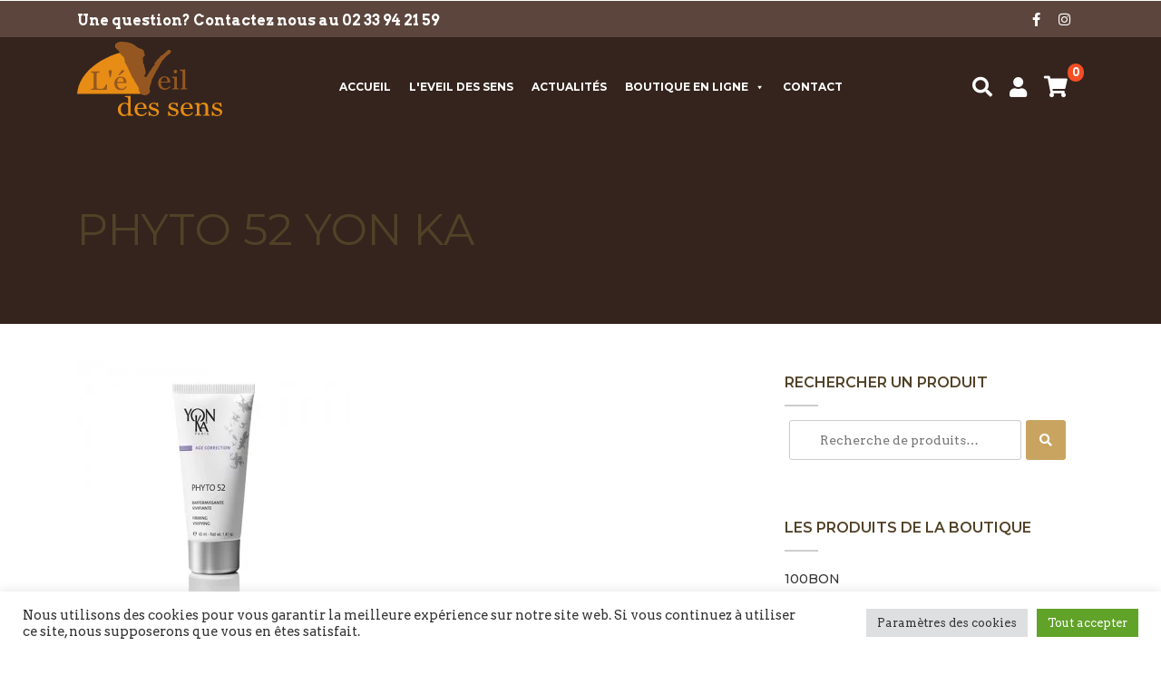

--- FILE ---
content_type: text/html; charset=UTF-8
request_url: https://www.institut-beaute-cherbourg.fr/?attachment_id=1956
body_size: 37458
content:
<!doctype html>
<html lang="fr-FR">

<head>
    <meta charset="UTF-8">
    <meta name="viewport" content="width=device-width, initial-scale=1">
    <title>PHYTO 52 YON KA - L&#039;Eveil des Sens - Institut de beauté à Cherbourg</title>
    <link rel="profile" href="https://gmpg.org/xfn/11">
    <link rel="pingback" href="https://www.institut-beaute-cherbourg.fr/xmlrpc.php">

    <!-- Global site tag (gtag.js) - Google Analytics -->
        <script async src="https://www.googletagmanager.com/gtag/js?id=UA-48956329-3"></script>
        <script>
            window.dataLayer = window.dataLayer || [];
            function gtag(){dataLayer.push(arguments);}
            gtag('js', new Date());
            gtag('config', 'AW-982151514');
            gtag('config', 'UA-48956329-3');
        </script>

    <!-- wordpress head functions -->
    				<script>document.documentElement.className = document.documentElement.className + ' yes-js js_active js'</script>
				<meta name='robots' content='index, follow, max-image-preview:large, max-snippet:-1, max-video-preview:-1' />

<!-- Google Tag Manager for WordPress by gtm4wp.com -->
<script data-cfasync="false" data-pagespeed-no-defer>
	var gtm4wp_datalayer_name = "dataLayer";
	var dataLayer = dataLayer || [];
	const gtm4wp_use_sku_instead = false;
	const gtm4wp_currency = 'EUR';
	const gtm4wp_product_per_impression = false;
	const gtm4wp_clear_ecommerce = false;
</script>
<!-- End Google Tag Manager for WordPress by gtm4wp.com -->
	<!-- This site is optimized with the Yoast SEO plugin v23.1 - https://yoast.com/wordpress/plugins/seo/ -->
	<link rel="canonical" href="https://www.institut-beaute-cherbourg.fr/" />
	<meta property="og:locale" content="fr_FR" />
	<meta property="og:type" content="article" />
	<meta property="og:title" content="PHYTO 52 YON KA - L&#039;Eveil des Sens - Institut de beauté à Cherbourg" />
	<meta property="og:url" content="https://www.institut-beaute-cherbourg.fr/" />
	<meta property="og:site_name" content="L&#039;Eveil des Sens - Institut de beauté à Cherbourg" />
	<meta property="og:image" content="https://www.institut-beaute-cherbourg.fr" />
	<meta property="og:image:width" content="500" />
	<meta property="og:image:height" content="500" />
	<meta property="og:image:type" content="image/jpeg" />
	<meta name="twitter:card" content="summary_large_image" />
	<script type="application/ld+json" class="yoast-schema-graph">{"@context":"https://schema.org","@graph":[{"@type":"WebPage","@id":"https://www.institut-beaute-cherbourg.fr/","url":"https://www.institut-beaute-cherbourg.fr/","name":"PHYTO 52 YON KA - L&#039;Eveil des Sens - Institut de beauté à Cherbourg","isPartOf":{"@id":"https://www.institut-beaute-cherbourg.fr/#website"},"primaryImageOfPage":{"@id":"https://www.institut-beaute-cherbourg.fr/#primaryimage"},"image":{"@id":"https://www.institut-beaute-cherbourg.fr/#primaryimage"},"thumbnailUrl":"https://www.institut-beaute-cherbourg.fr/wp-content/uploads/2014/02/PHYTO-52-YON-KA.jpg","datePublished":"2014-11-01T06:49:28+00:00","dateModified":"2014-11-01T06:49:28+00:00","breadcrumb":{"@id":"https://www.institut-beaute-cherbourg.fr/#breadcrumb"},"inLanguage":"fr-FR","potentialAction":[{"@type":"ReadAction","target":["https://www.institut-beaute-cherbourg.fr/"]}]},{"@type":"ImageObject","inLanguage":"fr-FR","@id":"https://www.institut-beaute-cherbourg.fr/#primaryimage","url":"https://www.institut-beaute-cherbourg.fr/wp-content/uploads/2014/02/PHYTO-52-YON-KA.jpg","contentUrl":"https://www.institut-beaute-cherbourg.fr/wp-content/uploads/2014/02/PHYTO-52-YON-KA.jpg","width":500,"height":500},{"@type":"BreadcrumbList","@id":"https://www.institut-beaute-cherbourg.fr/#breadcrumb","itemListElement":[{"@type":"ListItem","position":1,"name":"Accueil","item":"https://www.institut-beaute-cherbourg.fr/"},{"@type":"ListItem","position":2,"name":"Phyto 52 Yon-Ka","item":"https://www.institut-beaute-cherbourg.fr/produit/phyto-52-yon-ka/"},{"@type":"ListItem","position":3,"name":"PHYTO 52 YON KA"}]},{"@type":"WebSite","@id":"https://www.institut-beaute-cherbourg.fr/#website","url":"https://www.institut-beaute-cherbourg.fr/","name":"L&#039;Eveil des Sens - Institut de beauté à Cherbourg","description":"","potentialAction":[{"@type":"SearchAction","target":{"@type":"EntryPoint","urlTemplate":"https://www.institut-beaute-cherbourg.fr/?s={search_term_string}"},"query-input":"required name=search_term_string"}],"inLanguage":"fr-FR"}]}</script>
	<!-- / Yoast SEO plugin. -->


<link rel='dns-prefetch' href='//ajax.googleapis.com' />
<link rel='dns-prefetch' href='//fonts.googleapis.com' />
<link href='https://fonts.gstatic.com' crossorigin rel='preconnect' />
<link rel='stylesheet' id='zilla-shortcodes-css' href='https://www.institut-beaute-cherbourg.fr/wp-content/plugins/altitude-shortcodes/assets/css/shortcodes.css?ver=0c2ae2b3646d6d590a866335684063a9' type='text/css' media='all' />
<link rel='stylesheet' id='acfwf-wc-cart-block-integration-css' href='https://www.institut-beaute-cherbourg.fr/wp-content/plugins/advanced-coupons-for-woocommerce-free/dist/assets/index-467dde24.css?ver=1731417622' type='text/css' media='all' />
<link rel='stylesheet' id='acfwf-wc-checkout-block-integration-css' href='https://www.institut-beaute-cherbourg.fr/wp-content/plugins/advanced-coupons-for-woocommerce-free/dist/assets/index-2a7d8588.css?ver=1731417622' type='text/css' media='all' />
<link rel='stylesheet' id='wp-block-library-css' href='https://www.institut-beaute-cherbourg.fr/wp-includes/css/dist/block-library/style.min.css?ver=0c2ae2b3646d6d590a866335684063a9' type='text/css' media='all' />
<link rel='stylesheet' id='acfw-blocks-frontend-css' href='https://www.institut-beaute-cherbourg.fr/wp-content/plugins/advanced-coupons-for-woocommerce-free/css/acfw-blocks-frontend.css?ver=4.6.3.2' type='text/css' media='all' />
<link rel='stylesheet' id='wc-blocks-vendors-style-css' href='https://www.institut-beaute-cherbourg.fr/wp-content/plugins/woocommerce/packages/woocommerce-blocks/build/wc-blocks-vendors-style.css?ver=9.6.6' type='text/css' media='all' />
<link rel='stylesheet' id='wc-blocks-style-css' href='https://www.institut-beaute-cherbourg.fr/wp-content/plugins/woocommerce/packages/woocommerce-blocks/build/wc-blocks-style.css?ver=9.6.6' type='text/css' media='all' />
<link rel='stylesheet' id='jquery-selectBox-css' href='https://www.institut-beaute-cherbourg.fr/wp-content/plugins/yith-woocommerce-wishlist/assets/css/jquery.selectBox.css?ver=1.2.0' type='text/css' media='all' />
<link rel='stylesheet' id='yith-wcwl-font-awesome-css' href='https://www.institut-beaute-cherbourg.fr/wp-content/plugins/yith-woocommerce-wishlist/assets/css/font-awesome.css?ver=4.7.0' type='text/css' media='all' />
<link rel='stylesheet' id='woocommerce_prettyPhoto_css-css' href='//www.institut-beaute-cherbourg.fr/wp-content/plugins/woocommerce/assets/css/prettyPhoto.css?ver=3.1.6' type='text/css' media='all' />
<link rel='stylesheet' id='yith-wcwl-main-css' href='https://www.institut-beaute-cherbourg.fr/wp-content/plugins/yith-woocommerce-wishlist/assets/css/style.css?ver=3.36.0' type='text/css' media='all' />
<style id='yith-wcwl-main-inline-css' type='text/css'>
.yith-wcwl-share li a{color: #FFFFFF;}.yith-wcwl-share li a:hover{color: #FFFFFF;}.yith-wcwl-share a.facebook{background: #39599E; background-color: #39599E;}.yith-wcwl-share a.facebook:hover{background: #39599E; background-color: #39599E;}.yith-wcwl-share a.twitter{background: #45AFE2; background-color: #45AFE2;}.yith-wcwl-share a.twitter:hover{background: #39599E; background-color: #39599E;}.yith-wcwl-share a.pinterest{background: #AB2E31; background-color: #AB2E31;}.yith-wcwl-share a.pinterest:hover{background: #39599E; background-color: #39599E;}.yith-wcwl-share a.email{background: #FBB102; background-color: #FBB102;}.yith-wcwl-share a.email:hover{background: #39599E; background-color: #39599E;}.yith-wcwl-share a.whatsapp{background: #00A901; background-color: #00A901;}.yith-wcwl-share a.whatsapp:hover{background: #39599E; background-color: #39599E;}
</style>
<style id='classic-theme-styles-inline-css' type='text/css'>
/*! This file is auto-generated */
.wp-block-button__link{color:#fff;background-color:#32373c;border-radius:9999px;box-shadow:none;text-decoration:none;padding:calc(.667em + 2px) calc(1.333em + 2px);font-size:1.125em}.wp-block-file__button{background:#32373c;color:#fff;text-decoration:none}
</style>
<style id='global-styles-inline-css' type='text/css'>
:root{--wp--preset--aspect-ratio--square: 1;--wp--preset--aspect-ratio--4-3: 4/3;--wp--preset--aspect-ratio--3-4: 3/4;--wp--preset--aspect-ratio--3-2: 3/2;--wp--preset--aspect-ratio--2-3: 2/3;--wp--preset--aspect-ratio--16-9: 16/9;--wp--preset--aspect-ratio--9-16: 9/16;--wp--preset--color--black: #000000;--wp--preset--color--cyan-bluish-gray: #abb8c3;--wp--preset--color--white: #ffffff;--wp--preset--color--pale-pink: #f78da7;--wp--preset--color--vivid-red: #cf2e2e;--wp--preset--color--luminous-vivid-orange: #ff6900;--wp--preset--color--luminous-vivid-amber: #fcb900;--wp--preset--color--light-green-cyan: #7bdcb5;--wp--preset--color--vivid-green-cyan: #00d084;--wp--preset--color--pale-cyan-blue: #8ed1fc;--wp--preset--color--vivid-cyan-blue: #0693e3;--wp--preset--color--vivid-purple: #9b51e0;--wp--preset--gradient--vivid-cyan-blue-to-vivid-purple: linear-gradient(135deg,rgba(6,147,227,1) 0%,rgb(155,81,224) 100%);--wp--preset--gradient--light-green-cyan-to-vivid-green-cyan: linear-gradient(135deg,rgb(122,220,180) 0%,rgb(0,208,130) 100%);--wp--preset--gradient--luminous-vivid-amber-to-luminous-vivid-orange: linear-gradient(135deg,rgba(252,185,0,1) 0%,rgba(255,105,0,1) 100%);--wp--preset--gradient--luminous-vivid-orange-to-vivid-red: linear-gradient(135deg,rgba(255,105,0,1) 0%,rgb(207,46,46) 100%);--wp--preset--gradient--very-light-gray-to-cyan-bluish-gray: linear-gradient(135deg,rgb(238,238,238) 0%,rgb(169,184,195) 100%);--wp--preset--gradient--cool-to-warm-spectrum: linear-gradient(135deg,rgb(74,234,220) 0%,rgb(151,120,209) 20%,rgb(207,42,186) 40%,rgb(238,44,130) 60%,rgb(251,105,98) 80%,rgb(254,248,76) 100%);--wp--preset--gradient--blush-light-purple: linear-gradient(135deg,rgb(255,206,236) 0%,rgb(152,150,240) 100%);--wp--preset--gradient--blush-bordeaux: linear-gradient(135deg,rgb(254,205,165) 0%,rgb(254,45,45) 50%,rgb(107,0,62) 100%);--wp--preset--gradient--luminous-dusk: linear-gradient(135deg,rgb(255,203,112) 0%,rgb(199,81,192) 50%,rgb(65,88,208) 100%);--wp--preset--gradient--pale-ocean: linear-gradient(135deg,rgb(255,245,203) 0%,rgb(182,227,212) 50%,rgb(51,167,181) 100%);--wp--preset--gradient--electric-grass: linear-gradient(135deg,rgb(202,248,128) 0%,rgb(113,206,126) 100%);--wp--preset--gradient--midnight: linear-gradient(135deg,rgb(2,3,129) 0%,rgb(40,116,252) 100%);--wp--preset--font-size--small: 13px;--wp--preset--font-size--medium: 20px;--wp--preset--font-size--large: 36px;--wp--preset--font-size--x-large: 42px;--wp--preset--spacing--20: 0.44rem;--wp--preset--spacing--30: 0.67rem;--wp--preset--spacing--40: 1rem;--wp--preset--spacing--50: 1.5rem;--wp--preset--spacing--60: 2.25rem;--wp--preset--spacing--70: 3.38rem;--wp--preset--spacing--80: 5.06rem;--wp--preset--shadow--natural: 6px 6px 9px rgba(0, 0, 0, 0.2);--wp--preset--shadow--deep: 12px 12px 50px rgba(0, 0, 0, 0.4);--wp--preset--shadow--sharp: 6px 6px 0px rgba(0, 0, 0, 0.2);--wp--preset--shadow--outlined: 6px 6px 0px -3px rgba(255, 255, 255, 1), 6px 6px rgba(0, 0, 0, 1);--wp--preset--shadow--crisp: 6px 6px 0px rgba(0, 0, 0, 1);}:where(.is-layout-flex){gap: 0.5em;}:where(.is-layout-grid){gap: 0.5em;}body .is-layout-flex{display: flex;}.is-layout-flex{flex-wrap: wrap;align-items: center;}.is-layout-flex > :is(*, div){margin: 0;}body .is-layout-grid{display: grid;}.is-layout-grid > :is(*, div){margin: 0;}:where(.wp-block-columns.is-layout-flex){gap: 2em;}:where(.wp-block-columns.is-layout-grid){gap: 2em;}:where(.wp-block-post-template.is-layout-flex){gap: 1.25em;}:where(.wp-block-post-template.is-layout-grid){gap: 1.25em;}.has-black-color{color: var(--wp--preset--color--black) !important;}.has-cyan-bluish-gray-color{color: var(--wp--preset--color--cyan-bluish-gray) !important;}.has-white-color{color: var(--wp--preset--color--white) !important;}.has-pale-pink-color{color: var(--wp--preset--color--pale-pink) !important;}.has-vivid-red-color{color: var(--wp--preset--color--vivid-red) !important;}.has-luminous-vivid-orange-color{color: var(--wp--preset--color--luminous-vivid-orange) !important;}.has-luminous-vivid-amber-color{color: var(--wp--preset--color--luminous-vivid-amber) !important;}.has-light-green-cyan-color{color: var(--wp--preset--color--light-green-cyan) !important;}.has-vivid-green-cyan-color{color: var(--wp--preset--color--vivid-green-cyan) !important;}.has-pale-cyan-blue-color{color: var(--wp--preset--color--pale-cyan-blue) !important;}.has-vivid-cyan-blue-color{color: var(--wp--preset--color--vivid-cyan-blue) !important;}.has-vivid-purple-color{color: var(--wp--preset--color--vivid-purple) !important;}.has-black-background-color{background-color: var(--wp--preset--color--black) !important;}.has-cyan-bluish-gray-background-color{background-color: var(--wp--preset--color--cyan-bluish-gray) !important;}.has-white-background-color{background-color: var(--wp--preset--color--white) !important;}.has-pale-pink-background-color{background-color: var(--wp--preset--color--pale-pink) !important;}.has-vivid-red-background-color{background-color: var(--wp--preset--color--vivid-red) !important;}.has-luminous-vivid-orange-background-color{background-color: var(--wp--preset--color--luminous-vivid-orange) !important;}.has-luminous-vivid-amber-background-color{background-color: var(--wp--preset--color--luminous-vivid-amber) !important;}.has-light-green-cyan-background-color{background-color: var(--wp--preset--color--light-green-cyan) !important;}.has-vivid-green-cyan-background-color{background-color: var(--wp--preset--color--vivid-green-cyan) !important;}.has-pale-cyan-blue-background-color{background-color: var(--wp--preset--color--pale-cyan-blue) !important;}.has-vivid-cyan-blue-background-color{background-color: var(--wp--preset--color--vivid-cyan-blue) !important;}.has-vivid-purple-background-color{background-color: var(--wp--preset--color--vivid-purple) !important;}.has-black-border-color{border-color: var(--wp--preset--color--black) !important;}.has-cyan-bluish-gray-border-color{border-color: var(--wp--preset--color--cyan-bluish-gray) !important;}.has-white-border-color{border-color: var(--wp--preset--color--white) !important;}.has-pale-pink-border-color{border-color: var(--wp--preset--color--pale-pink) !important;}.has-vivid-red-border-color{border-color: var(--wp--preset--color--vivid-red) !important;}.has-luminous-vivid-orange-border-color{border-color: var(--wp--preset--color--luminous-vivid-orange) !important;}.has-luminous-vivid-amber-border-color{border-color: var(--wp--preset--color--luminous-vivid-amber) !important;}.has-light-green-cyan-border-color{border-color: var(--wp--preset--color--light-green-cyan) !important;}.has-vivid-green-cyan-border-color{border-color: var(--wp--preset--color--vivid-green-cyan) !important;}.has-pale-cyan-blue-border-color{border-color: var(--wp--preset--color--pale-cyan-blue) !important;}.has-vivid-cyan-blue-border-color{border-color: var(--wp--preset--color--vivid-cyan-blue) !important;}.has-vivid-purple-border-color{border-color: var(--wp--preset--color--vivid-purple) !important;}.has-vivid-cyan-blue-to-vivid-purple-gradient-background{background: var(--wp--preset--gradient--vivid-cyan-blue-to-vivid-purple) !important;}.has-light-green-cyan-to-vivid-green-cyan-gradient-background{background: var(--wp--preset--gradient--light-green-cyan-to-vivid-green-cyan) !important;}.has-luminous-vivid-amber-to-luminous-vivid-orange-gradient-background{background: var(--wp--preset--gradient--luminous-vivid-amber-to-luminous-vivid-orange) !important;}.has-luminous-vivid-orange-to-vivid-red-gradient-background{background: var(--wp--preset--gradient--luminous-vivid-orange-to-vivid-red) !important;}.has-very-light-gray-to-cyan-bluish-gray-gradient-background{background: var(--wp--preset--gradient--very-light-gray-to-cyan-bluish-gray) !important;}.has-cool-to-warm-spectrum-gradient-background{background: var(--wp--preset--gradient--cool-to-warm-spectrum) !important;}.has-blush-light-purple-gradient-background{background: var(--wp--preset--gradient--blush-light-purple) !important;}.has-blush-bordeaux-gradient-background{background: var(--wp--preset--gradient--blush-bordeaux) !important;}.has-luminous-dusk-gradient-background{background: var(--wp--preset--gradient--luminous-dusk) !important;}.has-pale-ocean-gradient-background{background: var(--wp--preset--gradient--pale-ocean) !important;}.has-electric-grass-gradient-background{background: var(--wp--preset--gradient--electric-grass) !important;}.has-midnight-gradient-background{background: var(--wp--preset--gradient--midnight) !important;}.has-small-font-size{font-size: var(--wp--preset--font-size--small) !important;}.has-medium-font-size{font-size: var(--wp--preset--font-size--medium) !important;}.has-large-font-size{font-size: var(--wp--preset--font-size--large) !important;}.has-x-large-font-size{font-size: var(--wp--preset--font-size--x-large) !important;}
:where(.wp-block-post-template.is-layout-flex){gap: 1.25em;}:where(.wp-block-post-template.is-layout-grid){gap: 1.25em;}
:where(.wp-block-columns.is-layout-flex){gap: 2em;}:where(.wp-block-columns.is-layout-grid){gap: 2em;}
:root :where(.wp-block-pullquote){font-size: 1.5em;line-height: 1.6;}
</style>
<link rel='stylesheet' id='cookie-law-info-css' href='https://www.institut-beaute-cherbourg.fr/wp-content/plugins/cookie-law-info/legacy/public/css/cookie-law-info-public.css?ver=3.2.5' type='text/css' media='all' />
<link rel='stylesheet' id='cookie-law-info-gdpr-css' href='https://www.institut-beaute-cherbourg.fr/wp-content/plugins/cookie-law-info/legacy/public/css/cookie-law-info-gdpr.css?ver=3.2.5' type='text/css' media='all' />
<style id='woocommerce-inline-inline-css' type='text/css'>
.woocommerce form .form-row .required { visibility: visible; }
</style>
<link rel='stylesheet' id='megamenu-css' href='https://www.institut-beaute-cherbourg.fr/wp-content/uploads/maxmegamenu/style.css?ver=79c4bd' type='text/css' media='all' />
<link rel='stylesheet' id='dashicons-css' href='https://www.institut-beaute-cherbourg.fr/wp-includes/css/dashicons.min.css?ver=0c2ae2b3646d6d590a866335684063a9' type='text/css' media='all' />
<style id='dashicons-inline-css' type='text/css'>
[data-font="Dashicons"]:before {font-family: 'Dashicons' !important;content: attr(data-icon) !important;speak: none !important;font-weight: normal !important;font-variant: normal !important;text-transform: none !important;line-height: 1 !important;font-style: normal !important;-webkit-font-smoothing: antialiased !important;-moz-osx-font-smoothing: grayscale !important;}
</style>
<link rel='stylesheet' id='altitude-style-css' href='https://www.institut-beaute-cherbourg.fr/wp-content/themes/altitude/style.css?ver=0c2ae2b3646d6d590a866335684063a9' type='text/css' media='all' />
<link rel='stylesheet' id='custom-style-css' href='https://www.institut-beaute-cherbourg.fr/wp-content/themes/altitude/custom.css?ver=0c2ae2b3646d6d590a866335684063a9' type='text/css' media='screen' />
<link rel='stylesheet' id='altitude-webfont-opensans-css' href='https://fonts.googleapis.com/css?family=Open+Sans%3A300%2C400%2C600%2C700%2C800&#038;ver=0c2ae2b3646d6d590a866335684063a9' type='text/css' media='all' />
<link rel='stylesheet' id='altitude-webfont-montserra-css' href='https://fonts.googleapis.com/css?family=family%3DMontserrat%3A400%2C500%2C600%2C700&#038;ver=0c2ae2b3646d6d590a866335684063a9' type='text/css' media='all' />
<link rel='stylesheet' id='altitude-webfont-arvo-css' href='https://fonts.googleapis.com/css?family=Arvo%3A400%2C500%2C600%2C700%2C400italic%2C700italic&#038;ver=0c2ae2b3646d6d590a866335684063a9' type='text/css' media='all' />
<link rel='stylesheet' id='altitude-style-fancybox-css' href='https://www.institut-beaute-cherbourg.fr/wp-content/themes/altitude/js/fancybox/jquery.fancybox.min.css?ver=3.0' type='text/css' media='screen' />
<link rel='stylesheet' id='font-awesome-style-css' href='https://www.institut-beaute-cherbourg.fr/wp-content/themes/altitude/css/fontawesome-all.min.css?ver=5.0.9' type='text/css' media='screen' />
<link rel='stylesheet' id='altitude-slick-css' href='https://www.institut-beaute-cherbourg.fr/wp-content/themes/altitude/js/slick/slick.css?ver=0c2ae2b3646d6d590a866335684063a9' type='text/css' media='all' />
<link rel='stylesheet' id='altitude-slick-theme-css' href='https://www.institut-beaute-cherbourg.fr/wp-content/themes/altitude/js/slick/slick-theme.css?ver=0c2ae2b3646d6d590a866335684063a9' type='text/css' media='all' />
<link rel='stylesheet' id='alt-woocommerce-style-css' href='https://www.institut-beaute-cherbourg.fr/wp-content/themes/altitude/woocommerce.css?ver=0c2ae2b3646d6d590a866335684063a9' type='text/css' media='all' />
<style id='alt-woocommerce-style-inline-css' type='text/css'>
@font-face {
			font-family: "star";
			src: url("https://www.institut-beaute-cherbourg.fr/wp-content/plugins/woocommerce/assets/fonts/star.eot");
			src: url("https://www.institut-beaute-cherbourg.fr/wp-content/plugins/woocommerce/assets/fonts/star.eot?#iefix") format("embedded-opentype"),
				url("https://www.institut-beaute-cherbourg.fr/wp-content/plugins/woocommerce/assets/fonts/star.woff") format("woff"),
				url("https://www.institut-beaute-cherbourg.fr/wp-content/plugins/woocommerce/assets/fonts/star.ttf") format("truetype"),
				url("https://www.institut-beaute-cherbourg.fr/wp-content/plugins/woocommerce/assets/fonts/star.svg#star") format("svg");
			font-weight: normal;
			font-style: normal;
		}
</style>
<script src="//ajax.googleapis.com/ajax/libs/jquery/2.2.4/jquery.min.js?ver=2.2.4" id="jquery-js"></script>
<script src="https://www.institut-beaute-cherbourg.fr/wp-includes/js/jquery/ui/core.min.js?ver=1.13.3" id="jquery-ui-core-js"></script>
<script src="https://www.institut-beaute-cherbourg.fr/wp-includes/js/jquery/ui/accordion.min.js?ver=1.13.3" id="jquery-ui-accordion-js"></script>
<script src="https://www.institut-beaute-cherbourg.fr/wp-includes/js/jquery/ui/tabs.min.js?ver=1.13.3" id="jquery-ui-tabs-js"></script>
<script src="https://www.institut-beaute-cherbourg.fr/wp-content/plugins/altitude-shortcodes/assets/js/zilla-shortcodes-lib.js?ver=0c2ae2b3646d6d590a866335684063a9" id="zilla-shortcodes-lib-js"></script>
<script id="cookie-law-info-js-extra">
var Cli_Data = {"nn_cookie_ids":[],"cookielist":[],"non_necessary_cookies":{"functional":["_GRECAPTCHA"],"analytics":["_gat","_gcl_au","_gid","_ga"]},"ccpaEnabled":"","ccpaRegionBased":"","ccpaBarEnabled":"","strictlyEnabled":["necessary","obligatoire"],"ccpaType":"gdpr","js_blocking":"1","custom_integration":"","triggerDomRefresh":"","secure_cookies":""};
var cli_cookiebar_settings = {"animate_speed_hide":"500","animate_speed_show":"500","background":"#FFF","border":"#b1a6a6c2","border_on":"","button_1_button_colour":"#61a229","button_1_button_hover":"#4e8221","button_1_link_colour":"#fff","button_1_as_button":"1","button_1_new_win":"","button_2_button_colour":"#333","button_2_button_hover":"#292929","button_2_link_colour":"#444","button_2_as_button":"","button_2_hidebar":"","button_3_button_colour":"#dedfe0","button_3_button_hover":"#b2b2b3","button_3_link_colour":"#333333","button_3_as_button":"1","button_3_new_win":"","button_4_button_colour":"#dedfe0","button_4_button_hover":"#b2b2b3","button_4_link_colour":"#333333","button_4_as_button":"1","button_7_button_colour":"#61a229","button_7_button_hover":"#4e8221","button_7_link_colour":"#fff","button_7_as_button":"1","button_7_new_win":"","font_family":"inherit","header_fix":"","notify_animate_hide":"1","notify_animate_show":"","notify_div_id":"#cookie-law-info-bar","notify_position_horizontal":"right","notify_position_vertical":"bottom","scroll_close":"","scroll_close_reload":"","accept_close_reload":"","reject_close_reload":"","showagain_tab":"","showagain_background":"#fff","showagain_border":"#000","showagain_div_id":"#cookie-law-info-again","showagain_x_position":"100px","text":"#333333","show_once_yn":"","show_once":"10000","logging_on":"","as_popup":"","popup_overlay":"1","bar_heading_text":"","cookie_bar_as":"banner","popup_showagain_position":"bottom-right","widget_position":"left"};
var log_object = {"ajax_url":"https:\/\/www.institut-beaute-cherbourg.fr\/wp-admin\/admin-ajax.php"};
</script>
<script src="https://www.institut-beaute-cherbourg.fr/wp-content/plugins/cookie-law-info/legacy/public/js/cookie-law-info-public.js?ver=3.2.5" id="cookie-law-info-js"></script>
<script type="text/javascript">
(function(url){
	if(/(?:Chrome\/26\.0\.1410\.63 Safari\/537\.31|WordfenceTestMonBot)/.test(navigator.userAgent)){ return; }
	var addEvent = function(evt, handler) {
		if (window.addEventListener) {
			document.addEventListener(evt, handler, false);
		} else if (window.attachEvent) {
			document.attachEvent('on' + evt, handler);
		}
	};
	var removeEvent = function(evt, handler) {
		if (window.removeEventListener) {
			document.removeEventListener(evt, handler, false);
		} else if (window.detachEvent) {
			document.detachEvent('on' + evt, handler);
		}
	};
	var evts = 'contextmenu dblclick drag dragend dragenter dragleave dragover dragstart drop keydown keypress keyup mousedown mousemove mouseout mouseover mouseup mousewheel scroll'.split(' ');
	var logHuman = function() {
		if (window.wfLogHumanRan) { return; }
		window.wfLogHumanRan = true;
		var wfscr = document.createElement('script');
		wfscr.type = 'text/javascript';
		wfscr.async = true;
		wfscr.src = url + '&r=' + Math.random();
		(document.getElementsByTagName('head')[0]||document.getElementsByTagName('body')[0]).appendChild(wfscr);
		for (var i = 0; i < evts.length; i++) {
			removeEvent(evts[i], logHuman);
		}
	};
	for (var i = 0; i < evts.length; i++) {
		addEvent(evts[i], logHuman);
	}
})('//www.institut-beaute-cherbourg.fr/?wordfence_lh=1&hid=251378237AF59CBACE1DE76F13D5D8B5');
</script>
<!-- Google Tag Manager for WordPress by gtm4wp.com -->
<!-- GTM Container placement set to footer -->
<script data-cfasync="false" data-pagespeed-no-defer type="text/javascript">
	var dataLayer_content = {"pagePostType":"attachment","pagePostType2":"single-attachment","pagePostAuthor":"julien"};
	dataLayer.push( dataLayer_content );
</script>
<script data-cfasync="false">
(function(w,d,s,l,i){w[l]=w[l]||[];w[l].push({'gtm.start':
new Date().getTime(),event:'gtm.js'});var f=d.getElementsByTagName(s)[0],
j=d.createElement(s),dl=l!='dataLayer'?'&l='+l:'';j.async=true;j.src=
'//www.googletagmanager.com/gtm.js?id='+i+dl;f.parentNode.insertBefore(j,f);
})(window,document,'script','dataLayer','GTM-5C29ZTB');
</script>
<!-- End Google Tag Manager for WordPress by gtm4wp.com -->	<noscript><style>.woocommerce-product-gallery{ opacity: 1 !important; }</style></noscript>
	<meta name="generator" content="Elementor 3.23.2; features: e_optimized_css_loading, additional_custom_breakpoints, e_lazyload; settings: css_print_method-internal, google_font-enabled, font_display-auto">
			<style>
				.e-con.e-parent:nth-of-type(n+4):not(.e-lazyloaded):not(.e-no-lazyload),
				.e-con.e-parent:nth-of-type(n+4):not(.e-lazyloaded):not(.e-no-lazyload) * {
					background-image: none !important;
				}
				@media screen and (max-height: 1024px) {
					.e-con.e-parent:nth-of-type(n+3):not(.e-lazyloaded):not(.e-no-lazyload),
					.e-con.e-parent:nth-of-type(n+3):not(.e-lazyloaded):not(.e-no-lazyload) * {
						background-image: none !important;
					}
				}
				@media screen and (max-height: 640px) {
					.e-con.e-parent:nth-of-type(n+2):not(.e-lazyloaded):not(.e-no-lazyload),
					.e-con.e-parent:nth-of-type(n+2):not(.e-lazyloaded):not(.e-no-lazyload) * {
						background-image: none !important;
					}
				}
			</style>
			<link rel="modulepreload" href="https://www.institut-beaute-cherbourg.fr/wp-content/plugins/advanced-coupons-for-woocommerce-free/dist/common/NoticesPlugin.4b31c3cc.js"  /><link rel="modulepreload" href="https://www.institut-beaute-cherbourg.fr/wp-content/plugins/advanced-coupons-for-woocommerce/dist/common/NoticesPlugin.cbb0e416.js" /><link rel="modulepreload" href="https://www.institut-beaute-cherbourg.fr/wp-content/plugins/advanced-coupons-for-woocommerce-free/dist/common/NoticesPlugin.4b31c3cc.js"  /><link rel="modulepreload" href="https://www.institut-beaute-cherbourg.fr/wp-content/plugins/advanced-coupons-for-woocommerce/dist/common/NoticesPlugin.cbb0e416.js" /><link rel="icon" href="https://www.institut-beaute-cherbourg.fr/wp-content/uploads/2021/10/cropped-Group--32x32.png" sizes="32x32" />
<link rel="icon" href="https://www.institut-beaute-cherbourg.fr/wp-content/uploads/2021/10/cropped-Group--192x192.png" sizes="192x192" />
<link rel="apple-touch-icon" href="https://www.institut-beaute-cherbourg.fr/wp-content/uploads/2021/10/cropped-Group--180x180.png" />
<meta name="msapplication-TileImage" content="https://www.institut-beaute-cherbourg.fr/wp-content/uploads/2021/10/cropped-Group--270x270.png" />
<style type="text/css">/** Mega Menu CSS: fs **/</style>
    <!-- end of wordpress head -->

    <!-- favicon -->
    <link rel="apple-touch-icon" sizes="180x180" href="https://www.institut-beaute-cherbourg.fr/favicon/apple-touch-icon.png">
    <link rel="icon" type="image/png" sizes="32x32" href="https://www.institut-beaute-cherbourg.fr/favicon/favicon-32x32.png">
    <link rel="icon" type="image/png" sizes="16x16" href="https://www.institut-beaute-cherbourg.fr/favicon/favicon-16x16.png">
    <link rel="manifest" href="https://www.institut-beaute-cherbourg.fr/favicon/manifest.json">
    <link rel="mask-icon" href="https://www.institut-beaute-cherbourg.fr/favicon/safari-pinned-tab.svg" color="#5bbad5">
    <meta name="theme-color" content="#ffffff">
    <!-- end favicon -->

    <!-- Pixel Facebook -->

    
    <!-- END Pixel Facebook -->

    
</head>

<body data-rsssl=1 class="attachment attachment-template-default single single-attachment postid-1956 attachmentid-1956 attachment-jpeg theme-altitude woocommerce-no-js mega-menu-primary group-blog woocommerce-active woocommerce-page elementor-default elementor-kit-24013">

    <div id="page" class="site">

        <a class="skip-link screen-reader-text" href="#main-content">Passer au contenu</a>
        <div id="subheader" class="hidden-xs hidden-sm ">
            <div class="container">
                <div class="row">
                    <div class="col-md-6">
                        <strong>Une question? Contactez nous au 02 33 94 21 59</strong><!--more-->                    </div>
                    <div class="col-md-6 text-right">
                        <div class='infos_client_social'><ul><li class="infos_client_social_facebook"><a target="_blank" title="Facebook" href="https://www.facebook.com/LEveil-des-Sens-161020760576343/"><i class="fab fa-facebook-f"></i></a></li><li class="infos_client_social_insta"><a target="_blank" title="Instagram" href="https://www.instagram.com/leveildessens_/"><i class="fab fa-instagram"></i></a></li></ul></div>                                            </div>
                </div>
            </div>
        </div>


        <header id="header">
            <div class="container">
                <div id="masthead" class="site-header">

                    <div class="site-branding">
                                                    <p class="site-title"><a href="https://www.institut-beaute-cherbourg.fr/"
                                                     rel="home"><span
                                            class="d-none">L&#039;Eveil des Sens &#8211; Institut de beauté à Cherbourg</span><svg xmlns="http://www.w3.org/2000/svg" viewBox="0 0 197.81 101.79"><defs><style>.cls-1{fill:#e78c15;}.cls-2{fill:#955721;}</style></defs><g id="Calque_2" data-name="Calque 2"><g id="Calque_1-2" data-name="Calque 1"><path class="cls-1" d="M86.58,10C39.31,13.65,2.31,39.53,0,71.44H86.58Z"/><path class="cls-2" d="M40.91,58.33l-.58,7.45H18.9V64.53l1.35-.13a4.75,4.75,0,0,0,1.22-.23,1.56,1.56,0,0,0,.84-.67,2.13,2.13,0,0,0,.26-1.13V44.43a2.36,2.36,0,0,0-.22-1.06,1.63,1.63,0,0,0-.88-.75,7.43,7.43,0,0,0-1.24-.41A8.08,8.08,0,0,0,18.9,42V40.72H30.47V42a9.21,9.21,0,0,0-1.4.18,10.69,10.69,0,0,0-1.24.28,1.38,1.38,0,0,0-.9.73,2.52,2.52,0,0,0-.24,1.09V61.08a10.46,10.46,0,0,0,.12,1.81,1.6,1.6,0,0,0,.59,1,2.93,2.93,0,0,0,1.33.42q.87.09,2.46.09l1.49,0c.51,0,1-.07,1.46-.14a8.22,8.22,0,0,0,1.25-.29,2.06,2.06,0,0,0,.84-.47A16.3,16.3,0,0,0,38.08,61a17,17,0,0,0,1.45-2.67Z"/><path class="cls-2" d="M47.32,40.74a14.47,14.47,0,0,1-.5,2.72q-.51,2-1.12,5.22H44.52c-.35-2-.69-3.71-1-5.13A15.69,15.69,0,0,1,43,40.74a2,2,0,0,1,.54-1.4,2.57,2.57,0,0,1,3.25,0A2,2,0,0,1,47.32,40.74Z"/><path class="cls-2" d="M67.72,61.68A9.21,9.21,0,0,1,64.51,65a8.59,8.59,0,0,1-4.62,1.24,10.19,10.19,0,0,1-4-.74,7.79,7.79,0,0,1-2.85-2,8.07,8.07,0,0,1-1.67-3,11.48,11.48,0,0,1-.55-3.59,9.81,9.81,0,0,1,.58-3.33,9.27,9.27,0,0,1,1.73-2.94,8.39,8.39,0,0,1,2.74-2,8.47,8.47,0,0,1,3.66-.77,9.52,9.52,0,0,1,3.57.6,6.13,6.13,0,0,1,3.74,4,9.35,9.35,0,0,1,.43,2.91v1.17H54.64A12.47,12.47,0,0,0,55,59.64a6.94,6.94,0,0,0,1.13,2.46,5.14,5.14,0,0,0,2,1.62,6.45,6.45,0,0,0,2.89.6,5.74,5.74,0,0,0,3-.74,7.47,7.47,0,0,0,2.4-2.66ZM63.45,55a12.33,12.33,0,0,0-.19-2.11A6.1,6.1,0,0,0,62.68,51a3.77,3.77,0,0,0-1.22-1.32,3.56,3.56,0,0,0-2-.51,4.3,4.3,0,0,0-3.37,1.54A6.77,6.77,0,0,0,54.64,55Zm.67-15a1.74,1.74,0,0,1-.33,1.1,5.41,5.41,0,0,1-1,.9q-1,.7-2.52,1.8c-1,.73-2.15,1.53-3.35,2.39l-.74-.57c1.16-1.57,2-2.67,2.43-3.31s1-1.35,1.48-2.13a3.85,3.85,0,0,1,1.16-1.23,2.47,2.47,0,0,1,1.29-.32,1.57,1.57,0,0,1,1.14.43A1.28,1.28,0,0,1,64.12,40Z"/><path class="cls-2" d="M128.07,13.82l-1.56,2.42-2.28,1.35-2.55,2.22-1.85,2.13-2.27,2.61-2.41,2.22v1.35l-1.42,1.74-1.42,3-1.7,3-2.13,3.39-1.42,2.7-1.42,2.61-1.7,3.58L101.8,51.9l-.56,3.77-1.42,3.48L99.25,62l-.85,2.22.86,1.55v2.22L99,69.68l-1.86,1.74-2.29,1.45L92,73.26l-3.58-.78-1.43-1.25L85.22,69.1l-1-3.19-.29-2.8-1.7-2.9-1.42-2.42L78.68,54.6l-1.42-3.28-2.27-3-1.42-3.38L67.75,32.67l-2.41-4.16-1.13-6.38L62.5,20l-2.69-2.42L58.1,15.27l-1.42-2.8L54,10.15,52,7.92l-.28-1.73L52,3.58l2.55-2.42L58.39,0l5.53.19,5,.58L73.29,2l4,1.74,3,2.42L83.65,8.5l5.53,2,1.71,1.94.42,2.8,1.14,2.51-.57,1.84L90,21.17l-.56,2.22.56,2.9V28.9l1.28,2.8.57,3.19.89,2.7.6,3.19.28,2.81-1.77,2.12v1.65l1.21,1.35,1.42-1,1.7-2.41,3-5.13L100.34,39l2.85-4.63,2.41-2.71V29.28l2.28-2.51,1.56-2.42L112,22.13l1.42-2.32,3-1.83,2.27-1.74,2.56-2.42,1.85-1.74,1.14-1h1.7l2.13,1.36Z"/><path class="cls-2" d="M127.41,61.17a9.37,9.37,0,0,1-3.21,3.32,8.67,8.67,0,0,1-4.62,1.23,10.19,10.19,0,0,1-4-.74,7.77,7.77,0,0,1-2.85-2A8.2,8.2,0,0,1,111,60a11.48,11.48,0,0,1-.55-3.59,9.81,9.81,0,0,1,.58-3.33,9.39,9.39,0,0,1,1.73-2.94,8.39,8.39,0,0,1,2.74-2,8.53,8.53,0,0,1,3.66-.77,9.52,9.52,0,0,1,3.57.6,6.19,6.19,0,0,1,3.74,4,9.35,9.35,0,0,1,.43,2.91V56H114.33a12.47,12.47,0,0,0,.36,3.11,7,7,0,0,0,1.13,2.46,5.14,5.14,0,0,0,2,1.62,6.45,6.45,0,0,0,2.89.6,5.74,5.74,0,0,0,3-.74,7.51,7.51,0,0,0,2.4-2.65Zm-4.27-6.65a12.42,12.42,0,0,0-.19-2.11,6,6,0,0,0-.58-1.88,3.77,3.77,0,0,0-1.22-1.32,3.56,3.56,0,0,0-2-.52,4.28,4.28,0,0,0-3.37,1.55,6.72,6.72,0,0,0-1.46,4.28Z"/><path class="cls-2" d="M138.84,65.26h-9.19V64.1l.91-.07a4.47,4.47,0,0,0,.83-.14,1.45,1.45,0,0,0,.8-.56,1.89,1.89,0,0,0,.26-1V51.55a2,2,0,0,0-.28-1,2.42,2.42,0,0,0-.78-.78,3.58,3.58,0,0,0-1.07-.36,7.12,7.12,0,0,0-1.27-.19V48l6.72-.38.27.24v14.2a1.89,1.89,0,0,0,.26,1,1.49,1.49,0,0,0,.82.6,6.93,6.93,0,0,0,.82.25,5.67,5.67,0,0,0,.9.14Zm-2.41-24.5a2.42,2.42,0,0,1-.73,1.76,2.45,2.45,0,0,1-3.49,0,2.22,2.22,0,0,1-.73-1.64,2.3,2.3,0,0,1,.73-1.69,2.35,2.35,0,0,1,1.71-.73,2.5,2.5,0,0,1,1.8.68A2.15,2.15,0,0,1,136.43,40.76Z"/><path class="cls-2" d="M150.12,65.26h-9.29V64.1l.95-.08a4.9,4.9,0,0,0,.83-.14,1.41,1.41,0,0,0,.81-.55,1.82,1.82,0,0,0,.27-1V42.11a2.45,2.45,0,0,0-.3-1.19,2.31,2.31,0,0,0-.78-.88,4.35,4.35,0,0,0-1.27-.39,11.58,11.58,0,0,0-1.49-.21V38.31l7.16-.39.27.27V62.08a1.86,1.86,0,0,0,.26,1,1.54,1.54,0,0,0,.81.61,4.51,4.51,0,0,0,.84.26,7.45,7.45,0,0,0,.93.13Z"/><path class="cls-1" d="M76.39,101l-6.66.39-.29-.25V99.5l-.16,0a7.64,7.64,0,0,1-2.48,1.68,7.31,7.31,0,0,1-3,.65A7.93,7.93,0,0,1,58,99.27a9.12,9.12,0,0,1-1.81-2.93,10.49,10.49,0,0,1-.66-3.78A9.27,9.27,0,0,1,56.24,89a9.39,9.39,0,0,1,2-3,8.69,8.69,0,0,1,2.88-1.89,9.06,9.06,0,0,1,3.49-.7,11,11,0,0,1,2.61.31,9.66,9.66,0,0,1,2.21.78V78.43a3.32,3.32,0,0,0-.27-1.35,2,2,0,0,0-.76-.93,4,4,0,0,0-1.45-.49c-.62-.1-1.28-.17-2-.22V74.35l7.8-.39.29.26V97.7a2,2,0,0,0,.26,1,2.14,2.14,0,0,0,.76.73,2.68,2.68,0,0,0,1.07.27l1.27.07Zm-7-3V87.73a4.33,4.33,0,0,0-.5-1,4.44,4.44,0,0,0-.87-1A5.3,5.3,0,0,0,66.72,85,5,5,0,0,0,65,84.75a4.23,4.23,0,0,0-2.13.55,5.41,5.41,0,0,0-1.72,1.57A7.74,7.74,0,0,0,60,89.39a12.68,12.68,0,0,0-.41,3.38,11.13,11.13,0,0,0,.3,2.69,6.81,6.81,0,0,0,1.05,2.25,5.14,5.14,0,0,0,1.72,1.59,5,5,0,0,0,2.5.6,4.82,4.82,0,0,0,2.55-.61A8.32,8.32,0,0,0,69.4,97.93Z"/><path class="cls-1" d="M95.17,97.2A9.21,9.21,0,0,1,92,100.52a8.59,8.59,0,0,1-4.62,1.24,10.19,10.19,0,0,1-4-.74,7.79,7.79,0,0,1-2.85-2,8.07,8.07,0,0,1-1.67-3,11.48,11.48,0,0,1-.55-3.59,9.81,9.81,0,0,1,.58-3.33,9.27,9.27,0,0,1,1.73-2.94,8.25,8.25,0,0,1,2.74-2A8.5,8.5,0,0,1,87,83.39a9.52,9.52,0,0,1,3.57.6,6.15,6.15,0,0,1,3.74,4,9.46,9.46,0,0,1,.43,2.92V92H82.09a12.5,12.5,0,0,0,.36,3.12,6.94,6.94,0,0,0,1.13,2.46,5.14,5.14,0,0,0,2,1.62,6.45,6.45,0,0,0,2.89.59,5.74,5.74,0,0,0,3-.73,7.47,7.47,0,0,0,2.4-2.66ZM90.9,90.56a12.33,12.33,0,0,0-.19-2.11,6.1,6.1,0,0,0-.58-1.89,3.77,3.77,0,0,0-1.22-1.32,3.56,3.56,0,0,0-2-.51,4.3,4.3,0,0,0-3.37,1.54,6.77,6.77,0,0,0-1.46,4.29Z"/><path class="cls-1" d="M109.94,92.77a4.43,4.43,0,0,1,1.22,1.46,4.52,4.52,0,0,1,.43,2,4.78,4.78,0,0,1-2,4,8.1,8.1,0,0,1-5.13,1.54,8.2,8.2,0,0,1-3.06-.55,8,8,0,0,1-2-1L99,101.35H97.58l-.19-6.06h1.33a6.13,6.13,0,0,0,.66,1.62,7.69,7.69,0,0,0,1.21,1.66,7,7,0,0,0,1.81,1.32,5.23,5.23,0,0,0,2.37.53,4.59,4.59,0,0,0,2.86-.78,2.61,2.61,0,0,0,1-2.21,2.51,2.51,0,0,0-.32-1.28,2.81,2.81,0,0,0-.94-.94,7.58,7.58,0,0,0-1.56-.74c-.62-.21-1.31-.43-2.07-.64-.6-.17-1.27-.39-2-.68a8.29,8.29,0,0,1-1.9-1,5.18,5.18,0,0,1-1.39-1.52,4,4,0,0,1-.54-2.12,4.59,4.59,0,0,1,1.74-3.62,6.92,6.92,0,0,1,4.65-1.48,10.72,10.72,0,0,1,2.29.26,8.49,8.49,0,0,1,1.91.64l.44-.92h1.39l.29,5.6h-1.33a5.55,5.55,0,0,0-1.75-3.06,4.83,4.83,0,0,0-3.27-1.18,3.94,3.94,0,0,0-2.5.73,2.2,2.2,0,0,0-.9,1.76,2.81,2.81,0,0,0,.29,1.33,2.67,2.67,0,0,0,.9.9,8.83,8.83,0,0,0,1.46.66c.59.21,1.31.44,2.18.7a20.52,20.52,0,0,1,2.4.86A8.08,8.08,0,0,1,109.94,92.77Z"/><path class="cls-1" d="M136.58,92.77a4.08,4.08,0,0,1,1.64,3.5,4.78,4.78,0,0,1-2,4,8.1,8.1,0,0,1-5.13,1.54,8.28,8.28,0,0,1-3.06-.55,8.41,8.41,0,0,1-2-1l-.38,1.15h-1.45L124,95.29h1.33a6.41,6.41,0,0,0,.65,1.62,8.08,8.08,0,0,0,1.22,1.66A6.81,6.81,0,0,0,129,99.89a5.22,5.22,0,0,0,2.36.53,4.57,4.57,0,0,0,2.86-.78,2.62,2.62,0,0,0,1-2.21,2.51,2.51,0,0,0-.32-1.28,2.91,2.91,0,0,0-.94-.94,7.58,7.58,0,0,0-1.56-.74c-.62-.21-1.31-.43-2.07-.64-.6-.17-1.28-.39-2-.68a8.29,8.29,0,0,1-1.9-1,5,5,0,0,1-1.39-1.52,4,4,0,0,1-.54-2.12,4.59,4.59,0,0,1,1.74-3.62,6.92,6.92,0,0,1,4.65-1.48,10.72,10.72,0,0,1,2.29.26,8.39,8.39,0,0,1,1.9.64l.45-.92H137l.29,5.6h-1.33a5.55,5.55,0,0,0-1.75-3.06,4.84,4.84,0,0,0-3.28-1.18,3.93,3.93,0,0,0-2.49.73,2.21,2.21,0,0,0-.91,1.76,2.7,2.7,0,0,0,.3,1.33,2.58,2.58,0,0,0,.9.9,8.47,8.47,0,0,0,1.46.66c.58.21,1.31.44,2.17.7a20.68,20.68,0,0,1,2.41.86A8.08,8.08,0,0,1,136.58,92.77Z"/><path class="cls-1" d="M158,97.2a9.26,9.26,0,0,1-3.2,3.32,8.59,8.59,0,0,1-4.62,1.24,10.24,10.24,0,0,1-4-.74,8,8,0,0,1-2.85-2,8.37,8.37,0,0,1-1.67-3,11.48,11.48,0,0,1-.55-3.59,9.82,9.82,0,0,1,.59-3.33,9.09,9.09,0,0,1,1.73-2.94,8.11,8.11,0,0,1,2.73-2,8.53,8.53,0,0,1,3.66-.77,9.62,9.62,0,0,1,3.58.6,6.16,6.16,0,0,1,3.73,4,9.45,9.45,0,0,1,.44,2.92V92H144.94a12.5,12.5,0,0,0,.36,3.12,7.3,7.3,0,0,0,1.13,2.46,5.14,5.14,0,0,0,2,1.62,6.5,6.5,0,0,0,2.9.59,5.7,5.7,0,0,0,3-.73,7.39,7.39,0,0,0,2.41-2.66Zm-4.27-6.64a13.36,13.36,0,0,0-.18-2.11,6.1,6.1,0,0,0-.59-1.89,3.68,3.68,0,0,0-1.22-1.32,3.52,3.52,0,0,0-2-.51,4.31,4.31,0,0,0-3.37,1.54,6.83,6.83,0,0,0-1.46,4.29Z"/><path class="cls-1" d="M181.26,101.3H172v-1.17l1-.07a3.76,3.76,0,0,0,.87-.14,1.38,1.38,0,0,0,.81-.55,1.91,1.91,0,0,0,.26-1v-9a4,4,0,0,0-1-2.86,3.08,3.08,0,0,0-2.33-1,5.84,5.84,0,0,0-1.88.29,6.82,6.82,0,0,0-1.51.72,4.08,4.08,0,0,0-1,.87,6.74,6.74,0,0,0-.55.75v10a1.7,1.7,0,0,0,.27,1,1.83,1.83,0,0,0,.81.6,4.53,4.53,0,0,0,.88.26,7.56,7.56,0,0,0,1,.12v1.17h-9.33v-1.17l.92-.07a3.57,3.57,0,0,0,.82-.14,1.35,1.35,0,0,0,.8-.55,1.82,1.82,0,0,0,.27-1V87.59a2.28,2.28,0,0,0-.28-1.1,2.22,2.22,0,0,0-.79-.82,2.62,2.62,0,0,0-.87-.31,6.94,6.94,0,0,0-1.08-.13V84.06l6.34-.39.27.25v2.45h.1c.3-.28.69-.62,1.15-1a9.41,9.41,0,0,1,1.32-1,6.85,6.85,0,0,1,1.7-.71,8,8,0,0,1,2.22-.28A5.06,5.06,0,0,1,177.18,85a6.23,6.23,0,0,1,1.32,4.16v9.06a2,2,0,0,0,.23,1,1.55,1.55,0,0,0,.79.59,5.81,5.81,0,0,0,.8.25,6.13,6.13,0,0,0,.94.1Z"/><path class="cls-1" d="M196.17,92.77a4.43,4.43,0,0,1,1.22,1.46,4.52,4.52,0,0,1,.42,2,4.77,4.77,0,0,1-2,4,8.11,8.11,0,0,1-5.13,1.54,8.29,8.29,0,0,1-3.07-.55,8.11,8.11,0,0,1-2-1l-.39,1.15h-1.45l-.19-6.06H185a6.13,6.13,0,0,0,.66,1.62,7.69,7.69,0,0,0,1.21,1.66,7,7,0,0,0,1.81,1.32,5.23,5.23,0,0,0,2.37.53,4.54,4.54,0,0,0,2.85-.78,2.62,2.62,0,0,0,1-2.21,2.51,2.51,0,0,0-.32-1.28,2.81,2.81,0,0,0-.94-.94,7.58,7.58,0,0,0-1.56-.74c-.62-.21-1.31-.43-2.07-.64-.6-.17-1.28-.39-2-.68a8.29,8.29,0,0,1-1.9-1,5,5,0,0,1-1.39-1.52,4,4,0,0,1-.54-2.12,4.59,4.59,0,0,1,1.74-3.62,6.92,6.92,0,0,1,4.65-1.48,10.72,10.72,0,0,1,2.29.26,8.49,8.49,0,0,1,1.91.64l.44-.92h1.39l.29,5.6H195.5a5.55,5.55,0,0,0-1.75-3.06,4.84,4.84,0,0,0-3.28-1.18,3.93,3.93,0,0,0-2.49.73,2.2,2.2,0,0,0-.9,1.76,2.81,2.81,0,0,0,.29,1.33,2.58,2.58,0,0,0,.9.9,8.47,8.47,0,0,0,1.46.66c.59.21,1.31.44,2.17.7a20,20,0,0,1,2.41.86A8.08,8.08,0,0,1,196.17,92.77Z"/></g></g></svg>                                </a></p>
                                            </div>

                    <nav id="site-navigation" class="montserrat main-navigation collapse">
                        <div id="mega-menu-wrap-primary" class="mega-menu-wrap"><div class="mega-menu-toggle"><div class="mega-toggle-blocks-left"></div><div class="mega-toggle-blocks-center"></div><div class="mega-toggle-blocks-right"><div class='mega-toggle-block mega-menu-toggle-animated-block mega-toggle-block-0' id='mega-toggle-block-0'><button aria-label="Toggle Menu" class="mega-toggle-animated mega-toggle-animated-slider" type="button" aria-expanded="false">
                  <span class="mega-toggle-animated-box">
                    <span class="mega-toggle-animated-inner"></span>
                  </span>
                </button></div></div></div><ul id="mega-menu-primary" class="mega-menu max-mega-menu mega-menu-horizontal mega-no-js" data-event="hover_intent" data-effect="fade_up" data-effect-speed="200" data-effect-mobile="disabled" data-effect-speed-mobile="0" data-panel-width="#masthead" data-panel-inner-width="#masthead" data-mobile-force-width="false" data-second-click="go" data-document-click="collapse" data-vertical-behaviour="standard" data-breakpoint="992" data-unbind="true" data-mobile-state="collapse_all" data-hover-intent-timeout="300" data-hover-intent-interval="100"><li class='mega-menu-item mega-menu-item-type-custom mega-menu-item-object-custom mega-menu-item-home mega-align-bottom-left mega-menu-flyout mega-menu-item-24040' id='mega-menu-item-24040'><a class="mega-menu-link" href="https://www.institut-beaute-cherbourg.fr" tabindex="0">Accueil</a></li><li class='mega-menu-item mega-menu-item-type-custom mega-menu-item-object-custom mega-menu-item-home mega-align-bottom-left mega-menu-flyout mega-menu-item-24041' id='mega-menu-item-24041'><a class="mega-menu-link" href="https://www.institut-beaute-cherbourg.fr/#eveil-des-sens" tabindex="0">L'Eveil des sens</a></li><li class='mega-menu-item mega-menu-item-type-custom mega-menu-item-object-custom mega-menu-item-home mega-align-bottom-left mega-menu-flyout mega-menu-item-24042' id='mega-menu-item-24042'><a class="mega-menu-link" href="https://www.institut-beaute-cherbourg.fr/#actualites" tabindex="0">Actualités</a></li><li class='mega-menu-item mega-menu-item-type-post_type mega-menu-item-object-page mega-menu-item-has-children mega-menu-megamenu mega-align-bottom-left mega-menu-grid mega-hide-sub-menu-on-mobile mega-menu-item-24044' id='mega-menu-item-24044'><a class="mega-menu-link" href="https://www.institut-beaute-cherbourg.fr/boutique/" aria-haspopup="true" aria-expanded="false" tabindex="0">Boutique en ligne<span class="mega-indicator"></span></a>
<ul class="mega-sub-menu">
<li class='mega-menu-row' id='mega-menu-24044-0'>
	<ul class="mega-sub-menu">
<li class='mega-menu-column mega-menu-columns-12-of-12 mega-hide-on-mobile' id='mega-menu-24044-0-0'>
		<ul class="mega-sub-menu">
<li class='mega-menu-item mega-menu-item-type-widget widget_elementor-library mega-menu-item-elementor-library-2' id='mega-menu-item-elementor-library-2'>		<div data-elementor-type="section" data-elementor-id="24037" class="elementor elementor-24037" data-elementor-post-type="elementor_library">
					<section class="elementor-section elementor-top-section elementor-element elementor-element-cb0100a elementor-section-content-middle elementor-section-boxed elementor-section-height-default elementor-section-height-default" data-id="cb0100a" data-element_type="section">
						<div class="elementor-container elementor-column-gap-no">
					<div class="elementor-column elementor-col-100 elementor-top-column elementor-element elementor-element-264d0271" data-id="264d0271" data-element_type="column">
			<div class="elementor-widget-wrap elementor-element-populated">
						<section class="elementor-section elementor-inner-section elementor-element elementor-element-584eb09f elementor-section-boxed elementor-section-height-default elementor-section-height-default" data-id="584eb09f" data-element_type="section">
						<div class="elementor-container elementor-column-gap-default">
					<div class="elementor-column elementor-col-50 elementor-inner-column elementor-element elementor-element-6cc25770" data-id="6cc25770" data-element_type="column">
			<div class="elementor-widget-wrap elementor-element-populated">
						<div class="elementor-element elementor-element-61f2dcdd elementor-widget elementor-widget-heading" data-id="61f2dcdd" data-element_type="widget" data-widget_type="heading.default">
				<div class="elementor-widget-container">
			<style>/*! elementor - v3.23.0 - 23-07-2024 */
.elementor-heading-title{padding:0;margin:0;line-height:1}.elementor-widget-heading .elementor-heading-title[class*=elementor-size-]>a{color:inherit;font-size:inherit;line-height:inherit}.elementor-widget-heading .elementor-heading-title.elementor-size-small{font-size:15px}.elementor-widget-heading .elementor-heading-title.elementor-size-medium{font-size:19px}.elementor-widget-heading .elementor-heading-title.elementor-size-large{font-size:29px}.elementor-widget-heading .elementor-heading-title.elementor-size-xl{font-size:39px}.elementor-widget-heading .elementor-heading-title.elementor-size-xxl{font-size:59px}</style><h2 class="elementor-heading-title elementor-size-default">Nouveautés</h2>		</div>
				</div>
				<div class="elementor-element elementor-element-29d05e88 elementor-grid-3 elementor-grid-tablet-3 elementor-grid-mobile-2 elementor-products-grid elementor-wc-products elementor-widget elementor-widget-woocommerce-products" data-id="29d05e88" data-element_type="widget" data-widget_type="woocommerce-products.default">
				<div class="elementor-widget-container">
			<link rel="stylesheet" href="https://www.institut-beaute-cherbourg.fr/wp-content/plugins/elementor-pro/assets/css/widget-woocommerce.min.css?ver=1721906963"><div class="woocommerce columns-3 "><ul class="products elementor-grid columns-3">
<li class="product type-product post-68659 status-publish first instock product_cat-produits-lpg product_cat-silhouette has-post-thumbnail sale taxable shipping-taxable purchasable product-type-simple">
	<a href="https://www.institut-beaute-cherbourg.fr/produit/capteur-sos-petit-ecart-lpg/" class="woocommerce-LoopProduct-link woocommerce-loop-product__link">
	<span class="onsale">Promo !</span>
	<img width="414" height="414" src="https://www.institut-beaute-cherbourg.fr/wp-content/uploads/2026/01/Capteur_sos_petits-ecarts_eveildessens-414x414.png" class="attachment-woocommerce_thumbnail size-woocommerce_thumbnail" alt="" decoding="async" srcset="https://www.institut-beaute-cherbourg.fr/wp-content/uploads/2026/01/Capteur_sos_petits-ecarts_eveildessens-414x414.png 414w, https://www.institut-beaute-cherbourg.fr/wp-content/uploads/2026/01/Capteur_sos_petits-ecarts_eveildessens-150x150.png 150w, https://www.institut-beaute-cherbourg.fr/wp-content/uploads/2026/01/Capteur_sos_petits-ecarts_eveildessens-100x100.png 100w, https://www.institut-beaute-cherbourg.fr/wp-content/uploads/2026/01/Capteur_sos_petits-ecarts_eveildessens-207x207.png 207w" sizes="(max-width: 414px) 100vw, 414px" /><h2 class="woocommerce-loop-product__title">Capteur SOS Petit Écart LPG</h2>
	<span class="price"><del aria-hidden="true"><span class="woocommerce-Price-amount amount"><bdi>21,00&nbsp;<span class="woocommerce-Price-currencySymbol">&euro;</span></bdi></span></del> <ins><span class="woocommerce-Price-amount amount"><bdi>18,90&nbsp;<span class="woocommerce-Price-currencySymbol">&euro;</span></bdi></span></ins><span class="no-wrap"> (-10%)</span></span>
</a><a href="?add-to-cart=68659" data-quantity="1" class="button wp-element-button product_type_simple add_to_cart_button ajax_add_to_cart" data-product_id="68659" data-product_sku="" aria-label="Ajouter &ldquo;Capteur SOS Petit Écart LPG&rdquo; à votre panier" rel="nofollow">Ajouter au panier</a><span class="gtm4wp_productdata" style="display:none; visibility:hidden;" data-gtm4wp_product_data="{&quot;internal_id&quot;:68659,&quot;item_id&quot;:68659,&quot;item_name&quot;:&quot;Capteur SOS Petit \u00c9cart LPG&quot;,&quot;sku&quot;:68659,&quot;price&quot;:18.9,&quot;stocklevel&quot;:4,&quot;stockstatus&quot;:&quot;instock&quot;,&quot;google_business_vertical&quot;:&quot;retail&quot;,&quot;item_category&quot;:&quot;Produits LPG&quot;,&quot;id&quot;:68659,&quot;productlink&quot;:&quot;https:\/\/www.institut-beaute-cherbourg.fr\/produit\/capteur-sos-petit-ecart-lpg\/&quot;,&quot;item_list_name&quot;:&quot;Liste g\u00e9n\u00e9rale des produits&quot;,&quot;index&quot;:1,&quot;product_type&quot;:&quot;simple&quot;,&quot;item_brand&quot;:&quot;&quot;}"></span></li>
<li class="product type-product post-68660 status-publish instock product_cat-les-soins-visage product_tag-soin-du-visage product_tag-soins-visage has-post-thumbnail virtual taxable purchasable product-type-carte_cadeau">
	<a href="https://www.institut-beaute-cherbourg.fr/produit/soin-bio-anti-age-leonia-option-dos-1h30/" class="woocommerce-LoopProduct-link woocommerce-loop-product__link"><img width="414" height="400" src="https://www.institut-beaute-cherbourg.fr/wp-content/uploads/2022/02/Massage-Visage-Eveil-des-Sens-2-414x400.jpg" class="attachment-woocommerce_thumbnail size-woocommerce_thumbnail" alt="" decoding="async" /><h2 class="woocommerce-loop-product__title">Soin bio Anti-Âge Léonia + option dos (1H30)</h2>
	<span class="price"><span class="woocommerce-Price-amount amount"><bdi>115,00&nbsp;<span class="woocommerce-Price-currencySymbol">&euro;</span></bdi></span></span>
</a><a href="https://www.institut-beaute-cherbourg.fr/produit/soin-bio-anti-age-leonia-option-dos-1h30/" data-quantity="1" class="button wp-element-button product_type_carte_cadeau add_to_cart_button" data-product_id="68660" data-product_sku="" aria-label="En savoir plus sur &ldquo;Soin bio Anti-Âge Léonia + option dos (1H30)&rdquo;" rel="nofollow">Lire la suite</a><span class="gtm4wp_productdata" style="display:none; visibility:hidden;" data-gtm4wp_product_data="{&quot;internal_id&quot;:68660,&quot;item_id&quot;:68660,&quot;item_name&quot;:&quot;Soin bio Anti-\u00c2ge L\u00e9onia + option dos (1H30)&quot;,&quot;sku&quot;:68660,&quot;price&quot;:115,&quot;stocklevel&quot;:null,&quot;stockstatus&quot;:&quot;instock&quot;,&quot;google_business_vertical&quot;:&quot;retail&quot;,&quot;item_category&quot;:&quot;Les soins du visage&quot;,&quot;id&quot;:68660,&quot;productlink&quot;:&quot;https:\/\/www.institut-beaute-cherbourg.fr\/produit\/soin-bio-anti-age-leonia-option-dos-1h30\/&quot;,&quot;item_list_name&quot;:&quot;Liste g\u00e9n\u00e9rale des produits&quot;,&quot;index&quot;:2,&quot;product_type&quot;:&quot;carte_cadeau&quot;,&quot;item_brand&quot;:&quot;&quot;}"></span></li>
<li class="product type-product post-68658 status-publish last instock product_cat-produits-lpg product_cat-silhouette has-post-thumbnail sale taxable shipping-taxable purchasable product-type-simple">
	<a href="https://www.institut-beaute-cherbourg.fr/produit/reducteur-dappetit-lpg/" class="woocommerce-LoopProduct-link woocommerce-loop-product__link">
	<span class="onsale">Promo !</span>
	<img width="414" height="414" src="https://www.institut-beaute-cherbourg.fr/wp-content/uploads/2026/01/Reducteur_dappetit_eveildessens-414x414.webp" class="attachment-woocommerce_thumbnail size-woocommerce_thumbnail" alt="" decoding="async" srcset="https://www.institut-beaute-cherbourg.fr/wp-content/uploads/2026/01/Reducteur_dappetit_eveildessens-414x414.webp 414w, https://www.institut-beaute-cherbourg.fr/wp-content/uploads/2026/01/Reducteur_dappetit_eveildessens-300x300.webp 300w, https://www.institut-beaute-cherbourg.fr/wp-content/uploads/2026/01/Reducteur_dappetit_eveildessens-150x150.webp 150w, https://www.institut-beaute-cherbourg.fr/wp-content/uploads/2026/01/Reducteur_dappetit_eveildessens-768x768.webp 768w, https://www.institut-beaute-cherbourg.fr/wp-content/uploads/2026/01/Reducteur_dappetit_eveildessens-400x400.webp 400w, https://www.institut-beaute-cherbourg.fr/wp-content/uploads/2026/01/Reducteur_dappetit_eveildessens-828x828.webp 828w, https://www.institut-beaute-cherbourg.fr/wp-content/uploads/2026/01/Reducteur_dappetit_eveildessens-100x100.webp 100w, https://www.institut-beaute-cherbourg.fr/wp-content/uploads/2026/01/Reducteur_dappetit_eveildessens-207x207.webp 207w, https://www.institut-beaute-cherbourg.fr/wp-content/uploads/2026/01/Reducteur_dappetit_eveildessens.webp 1000w" sizes="(max-width: 414px) 100vw, 414px" /><h2 class="woocommerce-loop-product__title">Réducteur d’appétit LPG</h2>
	<span class="price"><del aria-hidden="true"><span class="woocommerce-Price-amount amount"><bdi>56,00&nbsp;<span class="woocommerce-Price-currencySymbol">&euro;</span></bdi></span></del> <ins><span class="woocommerce-Price-amount amount"><bdi>50,40&nbsp;<span class="woocommerce-Price-currencySymbol">&euro;</span></bdi></span></ins><span class="no-wrap"> (-10%)</span></span>
</a><a href="?add-to-cart=68658" data-quantity="1" class="button wp-element-button product_type_simple add_to_cart_button ajax_add_to_cart" data-product_id="68658" data-product_sku="" aria-label="Ajouter &ldquo;Réducteur d’appétit LPG&rdquo; à votre panier" rel="nofollow">Ajouter au panier</a><span class="gtm4wp_productdata" style="display:none; visibility:hidden;" data-gtm4wp_product_data="{&quot;internal_id&quot;:68658,&quot;item_id&quot;:68658,&quot;item_name&quot;:&quot;R\u00e9ducteur d\u2019app\u00e9tit LPG&quot;,&quot;sku&quot;:68658,&quot;price&quot;:50.4,&quot;stocklevel&quot;:4,&quot;stockstatus&quot;:&quot;instock&quot;,&quot;google_business_vertical&quot;:&quot;retail&quot;,&quot;item_category&quot;:&quot;Produits LPG&quot;,&quot;id&quot;:68658,&quot;productlink&quot;:&quot;https:\/\/www.institut-beaute-cherbourg.fr\/produit\/reducteur-dappetit-lpg\/&quot;,&quot;item_list_name&quot;:&quot;Liste g\u00e9n\u00e9rale des produits&quot;,&quot;index&quot;:3,&quot;product_type&quot;:&quot;simple&quot;,&quot;item_brand&quot;:&quot;&quot;}"></span></li>
</ul>
</div>		</div>
				</div>
					</div>
		</div>
				<div class="elementor-column elementor-col-50 elementor-inner-column elementor-element elementor-element-289dc4c2" data-id="289dc4c2" data-element_type="column">
			<div class="elementor-widget-wrap elementor-element-populated">
						<div class="elementor-element elementor-element-76a4fbef elementor-widget elementor-widget-heading" data-id="76a4fbef" data-element_type="widget" data-widget_type="heading.default">
				<div class="elementor-widget-container">
			<h2 class="elementor-heading-title elementor-size-default">Produits  populaires</h2>		</div>
				</div>
				<div class="elementor-element elementor-element-54b6bc37 elementor-grid-3 elementor-grid-tablet-3 elementor-grid-mobile-2 elementor-products-grid elementor-wc-products elementor-widget elementor-widget-woocommerce-products" data-id="54b6bc37" data-element_type="widget" data-widget_type="woocommerce-products.default">
				<div class="elementor-widget-container">
			<div class="woocommerce columns-3 "><ul class="products elementor-grid columns-3">
<li class="product type-product post-397 status-publish first instock product_cat-brumes-eaux-de-soins-yon-ka product_cat-produits-yon-ka-essentials product_cat-phyto-aromatique product_cat-gamme-visage product_cat-produits-yonka has-post-thumbnail sale taxable shipping-taxable purchasable product-type-simple">
	<a href="https://www.institut-beaute-cherbourg.fr/produit/lotion-ps-yon-ka-peaux-seches/" class="woocommerce-LoopProduct-link woocommerce-loop-product__link">
	<span class="onsale">Promo !</span>
	<img width="414" height="414" src="https://www.institut-beaute-cherbourg.fr/wp-content/uploads/2014/01/LOTION-YONKA-PEAUX-SECHES-INSTITUT-BEAUTE-CHERBOURG-LEVEIL-DES-SENS-414x414.jpg" class="attachment-woocommerce_thumbnail size-woocommerce_thumbnail" alt="" decoding="async" srcset="https://www.institut-beaute-cherbourg.fr/wp-content/uploads/2014/01/LOTION-YONKA-PEAUX-SECHES-INSTITUT-BEAUTE-CHERBOURG-LEVEIL-DES-SENS-414x414.jpg 414w, https://www.institut-beaute-cherbourg.fr/wp-content/uploads/2014/01/LOTION-YONKA-PEAUX-SECHES-INSTITUT-BEAUTE-CHERBOURG-LEVEIL-DES-SENS-300x300.jpg 300w, https://www.institut-beaute-cherbourg.fr/wp-content/uploads/2014/01/LOTION-YONKA-PEAUX-SECHES-INSTITUT-BEAUTE-CHERBOURG-LEVEIL-DES-SENS-150x150.jpg 150w, https://www.institut-beaute-cherbourg.fr/wp-content/uploads/2014/01/LOTION-YONKA-PEAUX-SECHES-INSTITUT-BEAUTE-CHERBOURG-LEVEIL-DES-SENS-768x768.jpg 768w, https://www.institut-beaute-cherbourg.fr/wp-content/uploads/2014/01/LOTION-YONKA-PEAUX-SECHES-INSTITUT-BEAUTE-CHERBOURG-LEVEIL-DES-SENS-400x400.jpg 400w, https://www.institut-beaute-cherbourg.fr/wp-content/uploads/2014/01/LOTION-YONKA-PEAUX-SECHES-INSTITUT-BEAUTE-CHERBOURG-LEVEIL-DES-SENS-828x828.jpg 828w, https://www.institut-beaute-cherbourg.fr/wp-content/uploads/2014/01/LOTION-YONKA-PEAUX-SECHES-INSTITUT-BEAUTE-CHERBOURG-LEVEIL-DES-SENS-100x100.jpg 100w, https://www.institut-beaute-cherbourg.fr/wp-content/uploads/2014/01/LOTION-YONKA-PEAUX-SECHES-INSTITUT-BEAUTE-CHERBOURG-LEVEIL-DES-SENS-207x207.jpg 207w, https://www.institut-beaute-cherbourg.fr/wp-content/uploads/2014/01/LOTION-YONKA-PEAUX-SECHES-INSTITUT-BEAUTE-CHERBOURG-LEVEIL-DES-SENS.jpg 1000w" sizes="(max-width: 414px) 100vw, 414px" /><h2 class="woocommerce-loop-product__title">Lotion Yon-Ka Peaux Sèches</h2>
	<span class="price"><del aria-hidden="true"><span class="woocommerce-Price-amount amount"><bdi>39,00&nbsp;<span class="woocommerce-Price-currencySymbol">&euro;</span></bdi></span></del> <ins><span class="woocommerce-Price-amount amount"><bdi>33,15&nbsp;<span class="woocommerce-Price-currencySymbol">&euro;</span></bdi></span></ins><span class="no-wrap"> (-15%)</span></span>
</a><a href="?add-to-cart=397" data-quantity="1" class="button wp-element-button product_type_simple add_to_cart_button ajax_add_to_cart" data-product_id="397" data-product_sku="" aria-label="Ajouter &ldquo;Lotion Yon-Ka Peaux Sèches&rdquo; à votre panier" rel="nofollow">Ajouter au panier</a><span class="gtm4wp_productdata" style="display:none; visibility:hidden;" data-gtm4wp_product_data="{&quot;internal_id&quot;:397,&quot;item_id&quot;:397,&quot;item_name&quot;:&quot;Lotion Yon-Ka Peaux S\u00e8ches&quot;,&quot;sku&quot;:397,&quot;price&quot;:33.15,&quot;stocklevel&quot;:5,&quot;stockstatus&quot;:&quot;instock&quot;,&quot;google_business_vertical&quot;:&quot;retail&quot;,&quot;item_category&quot;:&quot;Brumes - Eaux de soins Yon-Ka&quot;,&quot;id&quot;:397,&quot;productlink&quot;:&quot;https:\/\/www.institut-beaute-cherbourg.fr\/produit\/lotion-ps-yon-ka-peaux-seches\/&quot;,&quot;item_list_name&quot;:&quot;Liste g\u00e9n\u00e9rale des produits&quot;,&quot;index&quot;:1,&quot;product_type&quot;:&quot;simple&quot;,&quot;item_brand&quot;:&quot;&quot;}"></span></li>
<li class="product type-product post-377 status-publish instock product_cat-produits-yon-ka-essentials product_cat-nettoyant-visages-et-yeux-yon-ka product_cat-mature product_cat-mixte product_cat-normale product_cat-peaux-seches product_cat-phyto-aromatique product_cat-gamme-visage product_cat-produits-yonka product_tag-demaquillant product_tag-yon-ka has-post-thumbnail sale taxable shipping-taxable purchasable product-type-simple">
	<a href="https://www.institut-beaute-cherbourg.fr/produit/lait-nettoyant-yon-ka-produits/" class="woocommerce-LoopProduct-link woocommerce-loop-product__link">
	<span class="onsale">Promo !</span>
	<img width="414" height="414" src="https://www.institut-beaute-cherbourg.fr/wp-content/uploads/2014/01/Sans-titre-4-scaled-414x414.jpg" class="attachment-woocommerce_thumbnail size-woocommerce_thumbnail" alt="" decoding="async" srcset="https://www.institut-beaute-cherbourg.fr/wp-content/uploads/2014/01/Sans-titre-4-scaled-414x414.jpg 414w, https://www.institut-beaute-cherbourg.fr/wp-content/uploads/2014/01/Sans-titre-4-scaled-100x100.jpg 100w, https://www.institut-beaute-cherbourg.fr/wp-content/uploads/2014/01/Sans-titre-4-scaled-828x828.jpg 828w, https://www.institut-beaute-cherbourg.fr/wp-content/uploads/2014/01/Sans-titre-4-300x300.jpg 300w, https://www.institut-beaute-cherbourg.fr/wp-content/uploads/2014/01/Sans-titre-4-1024x1024.jpg 1024w, https://www.institut-beaute-cherbourg.fr/wp-content/uploads/2014/01/Sans-titre-4-1000x1000.jpg 1000w, https://www.institut-beaute-cherbourg.fr/wp-content/uploads/2014/01/Sans-titre-4-768x768.jpg 768w, https://www.institut-beaute-cherbourg.fr/wp-content/uploads/2014/01/Sans-titre-4-1536x1536.jpg 1536w, https://www.institut-beaute-cherbourg.fr/wp-content/uploads/2014/01/Sans-titre-4-2048x2048.jpg 2048w, https://www.institut-beaute-cherbourg.fr/wp-content/uploads/2014/01/Sans-titre-4-150x150.jpg 150w, https://www.institut-beaute-cherbourg.fr/wp-content/uploads/2014/01/Sans-titre-4-scaled-scaled.jpg 1600w" sizes="(max-width: 414px) 100vw, 414px" /><h2 class="woocommerce-loop-product__title">Lait Nettoyant Yon-Ka</h2>
	<span class="price"><del aria-hidden="true"><span class="woocommerce-Price-amount amount"><bdi>30,00&nbsp;<span class="woocommerce-Price-currencySymbol">&euro;</span></bdi></span></del> <ins><span class="woocommerce-Price-amount amount"><bdi>25,50&nbsp;<span class="woocommerce-Price-currencySymbol">&euro;</span></bdi></span></ins><span class="no-wrap"> (-15%)</span></span>
</a><a href="?add-to-cart=377" data-quantity="1" class="button wp-element-button product_type_simple add_to_cart_button ajax_add_to_cart" data-product_id="377" data-product_sku="" aria-label="Ajouter &ldquo;Lait Nettoyant Yon-Ka&rdquo; à votre panier" rel="nofollow">Ajouter au panier</a><span class="gtm4wp_productdata" style="display:none; visibility:hidden;" data-gtm4wp_product_data="{&quot;internal_id&quot;:377,&quot;item_id&quot;:377,&quot;item_name&quot;:&quot;Lait Nettoyant Yon-Ka&quot;,&quot;sku&quot;:377,&quot;price&quot;:25.5,&quot;stocklevel&quot;:2,&quot;stockstatus&quot;:&quot;instock&quot;,&quot;google_business_vertical&quot;:&quot;retail&quot;,&quot;item_category&quot;:&quot;Peaux Mixtes&quot;,&quot;id&quot;:377,&quot;productlink&quot;:&quot;https:\/\/www.institut-beaute-cherbourg.fr\/produit\/lait-nettoyant-yon-ka-produits\/&quot;,&quot;item_list_name&quot;:&quot;Liste g\u00e9n\u00e9rale des produits&quot;,&quot;index&quot;:2,&quot;product_type&quot;:&quot;simple&quot;,&quot;item_brand&quot;:&quot;&quot;}"></span></li>
<li class="product type-product post-389 status-publish last instock product_cat-produits-yon-ka-essentials product_cat-nettoyant-visages-et-yeux-yon-ka product_cat-grasse product_cat-mature product_cat-mixte product_cat-normale product_cat-phyto-aromatique product_cat-gamme-visage product_cat-produits-yonka has-post-thumbnail sale taxable shipping-taxable purchasable product-type-simple">
	<a href="https://www.institut-beaute-cherbourg.fr/produit/gel-nettoyant-yon-ka-produits/" class="woocommerce-LoopProduct-link woocommerce-loop-product__link">
	<span class="onsale">Promo !</span>
	<img width="414" height="414" src="https://www.institut-beaute-cherbourg.fr/wp-content/uploads/2014/01/Gel-nettoyant-Yon-Ka-Eveil-des-Sens-2-414x414.jpg" class="attachment-woocommerce_thumbnail size-woocommerce_thumbnail" alt="" decoding="async" srcset="https://www.institut-beaute-cherbourg.fr/wp-content/uploads/2014/01/Gel-nettoyant-Yon-Ka-Eveil-des-Sens-2-414x414.jpg 414w, https://www.institut-beaute-cherbourg.fr/wp-content/uploads/2014/01/Gel-nettoyant-Yon-Ka-Eveil-des-Sens-2-100x100.jpg 100w, https://www.institut-beaute-cherbourg.fr/wp-content/uploads/2014/01/Gel-nettoyant-Yon-Ka-Eveil-des-Sens-2-828x828.jpg 828w, https://www.institut-beaute-cherbourg.fr/wp-content/uploads/2014/01/Gel-nettoyant-Yon-Ka-Eveil-des-Sens-2-150x150.jpg 150w, https://www.institut-beaute-cherbourg.fr/wp-content/uploads/2014/01/Gel-nettoyant-Yon-Ka-Eveil-des-Sens-2-300x300.jpg 300w, https://www.institut-beaute-cherbourg.fr/wp-content/uploads/2014/01/Gel-nettoyant-Yon-Ka-Eveil-des-Sens-2-768x768.jpg 768w, https://www.institut-beaute-cherbourg.fr/wp-content/uploads/2014/01/Gel-nettoyant-Yon-Ka-Eveil-des-Sens-2.jpg 1000w" sizes="(max-width: 414px) 100vw, 414px" /><h2 class="woocommerce-loop-product__title">Gel Nettoyant Yon-Ka</h2>
	<span class="price"><del aria-hidden="true"><span class="woocommerce-Price-amount amount"><bdi>30,00&nbsp;<span class="woocommerce-Price-currencySymbol">&euro;</span></bdi></span></del> <ins><span class="woocommerce-Price-amount amount"><bdi>25,50&nbsp;<span class="woocommerce-Price-currencySymbol">&euro;</span></bdi></span></ins><span class="no-wrap"> (-15%)</span></span>
</a><a href="?add-to-cart=389" data-quantity="1" class="button wp-element-button product_type_simple add_to_cart_button ajax_add_to_cart" data-product_id="389" data-product_sku="" aria-label="Ajouter &ldquo;Gel Nettoyant Yon-Ka&rdquo; à votre panier" rel="nofollow">Ajouter au panier</a><span class="gtm4wp_productdata" style="display:none; visibility:hidden;" data-gtm4wp_product_data="{&quot;internal_id&quot;:389,&quot;item_id&quot;:389,&quot;item_name&quot;:&quot;Gel Nettoyant Yon-Ka&quot;,&quot;sku&quot;:389,&quot;price&quot;:25.5,&quot;stocklevel&quot;:12,&quot;stockstatus&quot;:&quot;instock&quot;,&quot;google_business_vertical&quot;:&quot;retail&quot;,&quot;item_category&quot;:&quot;Peaux Mixtes&quot;,&quot;id&quot;:389,&quot;productlink&quot;:&quot;https:\/\/www.institut-beaute-cherbourg.fr\/produit\/gel-nettoyant-yon-ka-produits\/&quot;,&quot;item_list_name&quot;:&quot;Liste g\u00e9n\u00e9rale des produits&quot;,&quot;index&quot;:3,&quot;product_type&quot;:&quot;simple&quot;,&quot;item_brand&quot;:&quot;&quot;}"></span></li>
</ul>
</div>		</div>
				</div>
					</div>
		</div>
					</div>
		</section>
					</div>
		</div>
					</div>
		</section>
				<section class="elementor-section elementor-top-section elementor-element elementor-element-6f0f965d elementor-section-boxed elementor-section-height-default elementor-section-height-default" data-id="6f0f965d" data-element_type="section">
						<div class="elementor-container elementor-column-gap-default">
					<div class="elementor-column elementor-col-50 elementor-top-column elementor-element elementor-element-12c1e3ee" data-id="12c1e3ee" data-element_type="column">
			<div class="elementor-widget-wrap elementor-element-populated">
						<div class="elementor-element elementor-element-7e406617 elementor-widget elementor-widget-heading" data-id="7e406617" data-element_type="widget" data-widget_type="heading.default">
				<div class="elementor-widget-container">
			<h2 class="elementor-heading-title elementor-size-default">Nos marques</h2>		</div>
				</div>
				<section class="elementor-section elementor-inner-section elementor-element elementor-element-4db84a12 elementor-section-content-middle elementor-section-boxed elementor-section-height-default elementor-section-height-default" data-id="4db84a12" data-element_type="section">
						<div class="elementor-container elementor-column-gap-default">
					<div class="elementor-column elementor-col-25 elementor-inner-column elementor-element elementor-element-9b84cf8" data-id="9b84cf8" data-element_type="column">
			<div class="elementor-widget-wrap elementor-element-populated">
						<div class="elementor-element elementor-element-310d6cd elementor-widget elementor-widget-image" data-id="310d6cd" data-element_type="widget" data-widget_type="image.default">
				<div class="elementor-widget-container">
			<style>/*! elementor - v3.23.0 - 23-07-2024 */
.elementor-widget-image{text-align:center}.elementor-widget-image a{display:inline-block}.elementor-widget-image a img[src$=".svg"]{width:48px}.elementor-widget-image img{vertical-align:middle;display:inline-block}</style>							<figure class="wp-caption">
											<a href="https://www.institut-beaute-cherbourg.fr/categorie-produit/maquillage-couleur-caramel-bio/">
							<img width="200" height="200" src="https://www.institut-beaute-cherbourg.fr/wp-content/uploads/2021/10/LOGO-CC-200-X-200-1.jpg" class="attachment-medium size-medium wp-image-24023" alt="" srcset="https://www.institut-beaute-cherbourg.fr/wp-content/uploads/2021/10/LOGO-CC-200-X-200-1.jpg 200w, https://www.institut-beaute-cherbourg.fr/wp-content/uploads/2021/10/LOGO-CC-200-X-200-1-100x100.jpg 100w, https://www.institut-beaute-cherbourg.fr/wp-content/uploads/2021/10/LOGO-CC-200-X-200-1-150x150.jpg 150w" sizes="(max-width: 200px) 100vw, 200px" />								</a>
											<figcaption class="widget-image-caption wp-caption-text"></figcaption>
										</figure>
							</div>
				</div>
					</div>
		</div>
				<div class="elementor-column elementor-col-25 elementor-inner-column elementor-element elementor-element-5bace7e" data-id="5bace7e" data-element_type="column">
			<div class="elementor-widget-wrap elementor-element-populated">
						<div class="elementor-element elementor-element-9214ad3 elementor-widget elementor-widget-image" data-id="9214ad3" data-element_type="widget" data-widget_type="image.default">
				<div class="elementor-widget-container">
										<figure class="wp-caption">
											<a href="https://www.institut-beaute-cherbourg.fr/categorie-produit/produits-yonka/">
							<img width="237" height="200" src="https://www.institut-beaute-cherbourg.fr/wp-content/uploads/2021/10/YonKa-logo-no-bkg1-1.png" class="attachment-medium size-medium wp-image-24024" alt="" />								</a>
											<figcaption class="widget-image-caption wp-caption-text"></figcaption>
										</figure>
							</div>
				</div>
					</div>
		</div>
				<div class="elementor-column elementor-col-25 elementor-inner-column elementor-element elementor-element-44d4128f" data-id="44d4128f" data-element_type="column">
			<div class="elementor-widget-wrap elementor-element-populated">
						<div class="elementor-element elementor-element-6c30931c elementor-widget elementor-widget-image" data-id="6c30931c" data-element_type="widget" data-widget_type="image.default">
				<div class="elementor-widget-container">
										<figure class="wp-caption">
											<a href="https://www.institut-beaute-cherbourg.fr/categorie-produit/produits-lpg/">
							<img width="300" height="300" src="https://www.institut-beaute-cherbourg.fr/wp-content/uploads/2021/10/Logo-LPG-300x300-1-1-300x300.jpg" class="attachment-medium size-medium wp-image-24026" alt="" srcset="https://www.institut-beaute-cherbourg.fr/wp-content/uploads/2021/10/Logo-LPG-300x300-1-1.jpg 300w, https://www.institut-beaute-cherbourg.fr/wp-content/uploads/2021/10/Logo-LPG-300x300-1-1-100x100.jpg 100w, https://www.institut-beaute-cherbourg.fr/wp-content/uploads/2021/10/Logo-LPG-300x300-1-1-150x150.jpg 150w, https://www.institut-beaute-cherbourg.fr/wp-content/uploads/2021/10/Logo-LPG-300x300-1-1-207x207.jpg 207w" sizes="(max-width: 300px) 100vw, 300px" />								</a>
											<figcaption class="widget-image-caption wp-caption-text"></figcaption>
										</figure>
							</div>
				</div>
					</div>
		</div>
				<div class="elementor-column elementor-col-25 elementor-inner-column elementor-element elementor-element-2336c019" data-id="2336c019" data-element_type="column">
			<div class="elementor-widget-wrap elementor-element-populated">
						<div class="elementor-element elementor-element-114a8be8 elementor-widget elementor-widget-image" data-id="114a8be8" data-element_type="widget" data-widget_type="image.default">
				<div class="elementor-widget-container">
										<figure class="wp-caption">
											<a href="https://www.institut-beaute-cherbourg.fr/categorie-produit/produits-lpg/">
							<img width="207" height="200" src="https://www.institut-beaute-cherbourg.fr/wp-content/uploads/2021/10/sultane-1.png" class="attachment-medium size-medium wp-image-24025" alt="" />								</a>
											<figcaption class="widget-image-caption wp-caption-text"></figcaption>
										</figure>
							</div>
				</div>
					</div>
		</div>
					</div>
		</section>
				<section class="elementor-section elementor-inner-section elementor-element elementor-element-16c51c4 elementor-section-content-middle elementor-section-boxed elementor-section-height-default elementor-section-height-default" data-id="16c51c4" data-element_type="section">
						<div class="elementor-container elementor-column-gap-default">
					<div class="elementor-column elementor-col-100 elementor-inner-column elementor-element elementor-element-6a930ba" data-id="6a930ba" data-element_type="column">
			<div class="elementor-widget-wrap">
							</div>
		</div>
					</div>
		</section>
					</div>
		</div>
				<div class="elementor-column elementor-col-50 elementor-top-column elementor-element elementor-element-1260de8f" data-id="1260de8f" data-element_type="column">
			<div class="elementor-widget-wrap elementor-element-populated">
						<div class="elementor-element elementor-element-153032ab elementor-widget elementor-widget-heading" data-id="153032ab" data-element_type="widget" data-widget_type="heading.default">
				<div class="elementor-widget-container">
			<h2 class="elementor-heading-title elementor-size-default">cartes cadeaux</h2>		</div>
				</div>
				<div class="elementor-element elementor-element-6ba5ecda elementor-grid-3 elementor-grid-tablet-3 elementor-grid-mobile-2 elementor-products-grid elementor-wc-products elementor-widget elementor-widget-woocommerce-products" data-id="6ba5ecda" data-element_type="widget" data-widget_type="woocommerce-products.default">
				<div class="elementor-widget-container">
			<div class="woocommerce columns-3 "><ul class="products elementor-grid columns-3">
<li class="product type-product post-26457 status-publish first instock product_cat-bons-dachat product_cat-carte-cadeau product_cat-formules-duo product_tag-modelage product_tag-soins-du-corps has-post-thumbnail virtual purchasable product-type-carte_cadeau">
	<a href="https://www.institut-beaute-cherbourg.fr/produit/modelage-velours-45-minutes-en-duo/" class="woocommerce-LoopProduct-link woocommerce-loop-product__link"><img width="414" height="414" src="https://www.institut-beaute-cherbourg.fr/wp-content/uploads/2019/03/shutterstock_408173824-2-scaled-414x414.jpg" class="attachment-woocommerce_thumbnail size-woocommerce_thumbnail" alt="" decoding="async" srcset="https://www.institut-beaute-cherbourg.fr/wp-content/uploads/2019/03/shutterstock_408173824-2-scaled-414x414.jpg 414w, https://www.institut-beaute-cherbourg.fr/wp-content/uploads/2019/03/shutterstock_408173824-2-scaled-100x100.jpg 100w, https://www.institut-beaute-cherbourg.fr/wp-content/uploads/2019/03/shutterstock_408173824-2-150x150.jpg 150w" sizes="(max-width: 414px) 100vw, 414px" /><h2 class="woocommerce-loop-product__title">Massage Velours (45 Minutes) en duo</h2>
	<span class="price"><span class="woocommerce-Price-amount amount"><bdi>114,00&nbsp;<span class="woocommerce-Price-currencySymbol">&euro;</span></bdi></span></span>
</a><a href="https://www.institut-beaute-cherbourg.fr/produit/modelage-velours-45-minutes-en-duo/" data-quantity="1" class="button wp-element-button product_type_carte_cadeau add_to_cart_button" data-product_id="26457" data-product_sku="" aria-label="En savoir plus sur &ldquo;Massage Velours (45 Minutes) en duo&rdquo;" rel="nofollow">Lire la suite</a><span class="gtm4wp_productdata" style="display:none; visibility:hidden;" data-gtm4wp_product_data="{&quot;internal_id&quot;:26457,&quot;item_id&quot;:26457,&quot;item_name&quot;:&quot;Massage Velours (45 Minutes) en duo&quot;,&quot;sku&quot;:26457,&quot;price&quot;:114,&quot;stocklevel&quot;:null,&quot;stockstatus&quot;:&quot;instock&quot;,&quot;google_business_vertical&quot;:&quot;retail&quot;,&quot;item_category&quot;:&quot;Formules Duo&quot;,&quot;id&quot;:26457,&quot;productlink&quot;:&quot;https:\/\/www.institut-beaute-cherbourg.fr\/produit\/modelage-velours-45-minutes-en-duo\/&quot;,&quot;item_list_name&quot;:&quot;Liste g\u00e9n\u00e9rale des produits&quot;,&quot;index&quot;:1,&quot;product_type&quot;:&quot;carte_cadeau&quot;,&quot;item_brand&quot;:&quot;&quot;}"></span></li>
<li class="product type-product post-59240 status-publish instock product_cat-bons-dachat product_cat-bons-dachats has-post-thumbnail virtual taxable purchasable product-type-carte_cadeau">
	<a href="https://www.institut-beaute-cherbourg.fr/produit/bon-dachat-90e/" class="woocommerce-LoopProduct-link woocommerce-loop-product__link"><img width="391" height="257" src="https://www.institut-beaute-cherbourg.fr/wp-content/uploads/2013/11/img_magasin.png" class="attachment-woocommerce_thumbnail size-woocommerce_thumbnail" alt="" decoding="async" srcset="https://www.institut-beaute-cherbourg.fr/wp-content/uploads/2013/11/img_magasin.png 391w, https://www.institut-beaute-cherbourg.fr/wp-content/uploads/2013/11/img_magasin-300x197.png 300w" sizes="(max-width: 391px) 100vw, 391px" /><h2 class="woocommerce-loop-product__title">Bon d&#8217;achat 90€</h2>
	<span class="price"><span class="woocommerce-Price-amount amount"><bdi>90,00&nbsp;<span class="woocommerce-Price-currencySymbol">&euro;</span></bdi></span></span>
</a><a href="https://www.institut-beaute-cherbourg.fr/produit/bon-dachat-90e/" data-quantity="1" class="button wp-element-button product_type_carte_cadeau add_to_cart_button" data-product_id="59240" data-product_sku="" aria-label="En savoir plus sur &ldquo;Bon d&#039;achat 90€&rdquo;" rel="nofollow">Lire la suite</a><span class="gtm4wp_productdata" style="display:none; visibility:hidden;" data-gtm4wp_product_data="{&quot;internal_id&quot;:59240,&quot;item_id&quot;:59240,&quot;item_name&quot;:&quot;Bon d&#039;achat 90\u20ac&quot;,&quot;sku&quot;:59240,&quot;price&quot;:90,&quot;stocklevel&quot;:null,&quot;stockstatus&quot;:&quot;instock&quot;,&quot;google_business_vertical&quot;:&quot;retail&quot;,&quot;item_category&quot;:&quot;Bons d&#039;achat &amp; Forfaits&quot;,&quot;id&quot;:59240,&quot;productlink&quot;:&quot;https:\/\/www.institut-beaute-cherbourg.fr\/produit\/bon-dachat-90e\/&quot;,&quot;item_list_name&quot;:&quot;Liste g\u00e9n\u00e9rale des produits&quot;,&quot;index&quot;:2,&quot;product_type&quot;:&quot;carte_cadeau&quot;,&quot;item_brand&quot;:&quot;&quot;}"></span></li>
<li class="product type-product post-58230 status-publish last instock product_cat-bons-dachat product_cat-bons-dachats has-post-thumbnail virtual taxable purchasable product-type-carte_cadeau">
	<a href="https://www.institut-beaute-cherbourg.fr/produit/bon-dachat-165e/" class="woocommerce-LoopProduct-link woocommerce-loop-product__link"><img width="391" height="257" src="https://www.institut-beaute-cherbourg.fr/wp-content/uploads/2013/11/img_magasin.png" class="attachment-woocommerce_thumbnail size-woocommerce_thumbnail" alt="" decoding="async" srcset="https://www.institut-beaute-cherbourg.fr/wp-content/uploads/2013/11/img_magasin.png 391w, https://www.institut-beaute-cherbourg.fr/wp-content/uploads/2013/11/img_magasin-300x197.png 300w" sizes="(max-width: 391px) 100vw, 391px" /><h2 class="woocommerce-loop-product__title">Bon d&#8217;achat 165€</h2>
	<span class="price"><span class="woocommerce-Price-amount amount"><bdi>165,00&nbsp;<span class="woocommerce-Price-currencySymbol">&euro;</span></bdi></span></span>
</a><a href="https://www.institut-beaute-cherbourg.fr/produit/bon-dachat-165e/" data-quantity="1" class="button wp-element-button product_type_carte_cadeau add_to_cart_button" data-product_id="58230" data-product_sku="" aria-label="En savoir plus sur &ldquo;Bon d&#039;achat 165€&rdquo;" rel="nofollow">Lire la suite</a><span class="gtm4wp_productdata" style="display:none; visibility:hidden;" data-gtm4wp_product_data="{&quot;internal_id&quot;:58230,&quot;item_id&quot;:58230,&quot;item_name&quot;:&quot;Bon d&#039;achat 165\u20ac&quot;,&quot;sku&quot;:58230,&quot;price&quot;:165,&quot;stocklevel&quot;:null,&quot;stockstatus&quot;:&quot;instock&quot;,&quot;google_business_vertical&quot;:&quot;retail&quot;,&quot;item_category&quot;:&quot;Bons d&#039;achat &amp; Forfaits&quot;,&quot;id&quot;:58230,&quot;productlink&quot;:&quot;https:\/\/www.institut-beaute-cherbourg.fr\/produit\/bon-dachat-165e\/&quot;,&quot;item_list_name&quot;:&quot;Liste g\u00e9n\u00e9rale des produits&quot;,&quot;index&quot;:3,&quot;product_type&quot;:&quot;carte_cadeau&quot;,&quot;item_brand&quot;:&quot;&quot;}"></span></li>
</ul>
</div>		</div>
				</div>
					</div>
		</div>
					</div>
		</section>
				</div>
		</li>		</ul>
</li>	</ul>
</li></ul>
</li><li class='mega-menu-item mega-menu-item-type-custom mega-menu-item-object-custom mega-menu-item-home mega-align-bottom-left mega-menu-flyout mega-menu-item-24043' id='mega-menu-item-24043'><a class="mega-menu-link" href="https://www.institut-beaute-cherbourg.fr/#contact" tabindex="0">Contact</a></li></ul></div>                        <div class="visible-xs visible-sm">
                                                    </div>
                    </nav>

                    <div id="shop-navigation">
                        <ul>
                            <li>
                                <a id="masthead-search" href="#search"><i class="fa fa-search" aria-hidden="true"></i></a>
                            </li>
                            <li>
                                <a class="icon icon-eveil-user"
                                   href="https://www.institut-beaute-cherbourg.fr/boutique/mon-compte/"><i class="fas fa-user" aria-hidden="true"></i>
                                </a>
                            </li>
                                        <li id="panier-header">
            <ul id="site-header-cart" class="site-header-cart">
                <li class="">
                    			<a class="cart-contents" href="https://www.institut-beaute-cherbourg.fr/boutique/panier/" title="View your shopping cart">
								<span class="amount">0,00&nbsp;&euro;</span>
                <span class="icon">
                        <span class="badge count">0</span>
                </span>
            </a>
		                </li>
                <li>
                    <div class="widget woocommerce widget_shopping_cart"><div class="widget_shopping_cart_content"></div></div>                </li>
            </ul>
        </li>
		                            </li>
                        </ul>
                    </div>

                    <button id="navbar-toggle" data-toggle="collapse" data-target="#site-navigation"
                            class="hamburger-menu hamburger--spin" type="button">
                      <span class="hamburger-box">
                        <span class="hamburger-inner"></span>
                      </span>
                    </button>

                </div><!-- #masthead -->
            </div>


        </header>
        <div id="main-content">
<header class="entry-header reveal ">
    <div class="container">
        <h1 class="page-title">PHYTO 52 YON KA</h1>            </div>
    <div class="bg-thumbnail-cover"
         style="">
    </div>
</header><!-- .entry-header -->
    <div class="container">
        <div class="row">
            <div id="primary" class="content-area col-md-8 clearfix">
                <main id="main" class="site-main" role="main">

                    
                        
<article id="post-1956" class="post-1956 attachment type-attachment status-inherit hentry">


    <div class="entry-content reveal">

            <p class="attachment"><a href='https://www.institut-beaute-cherbourg.fr/wp-content/uploads/2014/02/PHYTO-52-YON-KA.jpg'><img fetchpriority="high" decoding="async" width="300" height="300" src="https://www.institut-beaute-cherbourg.fr/wp-content/uploads/2014/02/PHYTO-52-YON-KA-300x300.jpg" class="attachment-medium size-medium" alt="" srcset="https://www.institut-beaute-cherbourg.fr/wp-content/uploads/2014/02/PHYTO-52-YON-KA-300x300.jpg 300w, https://www.institut-beaute-cherbourg.fr/wp-content/uploads/2014/02/PHYTO-52-YON-KA-414x414.jpg 414w, https://www.institut-beaute-cherbourg.fr/wp-content/uploads/2014/02/PHYTO-52-YON-KA-100x100.jpg 100w, https://www.institut-beaute-cherbourg.fr/wp-content/uploads/2014/02/PHYTO-52-YON-KA-150x150.jpg 150w, https://www.institut-beaute-cherbourg.fr/wp-content/uploads/2014/02/PHYTO-52-YON-KA.jpg 500w" sizes="(max-width: 300px) 100vw, 300px" /></a></p>
            
    </div><!-- .entry-content -->

            <footer class="entry-footer reveal">

                <div class="row">
                    <div class="col-md-6">
                        <div class='post-tags'>
                                                    </div>
                    </div>
                    <div class="col-md-6 text-md-right">
                        		
		<p class='post-social-title'>Partager</p>
		
		<div class="bouton_link_social_content">
			<ul>
				<li class="bouton_link_social_facebook"><a class="popup" title="Facebook" href="http://www.facebook.com/sharer.php?u=https%3A%2F%2Fwww.institut-beaute-cherbourg.fr%2F%3Fattachment_id%3D1956"><span><i class="fab fa-facebook-f"></i></span></a></li>
				<li class="bouton_link_social_twitter"><a class="popup" title="Twitter" href="http://twitter.com/share?url=https%3A%2F%2Fwww.institut-beaute-cherbourg.fr%2F%3Fattachment_id%3D1956&amp;text=PHYTO+52+YON+KA"><span><i class="fab fa-twitter"></i></span></a></li>
				<li class="bouton_link_social_pinterest"><a class="popup" title="Pinterest" href="http://pinterest.com/pin/create/button/?url=https%3A%2F%2Fwww.institut-beaute-cherbourg.fr%2F%3Fattachment_id%3D1956"><i class="fab fa-pinterest-p"></i></a></li>
				<li class="bouton_link_social_linkedin"><a class="popup" title="Linkedin" href="https://www.linkedin.com/shareArticle?mini=true&url=https%3A%2F%2Fwww.institut-beaute-cherbourg.fr%2F%3Fattachment_id%3D1956&title=PHYTO+52+YON+KA"><i class="fab fa-linkedin-in"></i></a></li>
				<li class="bouton_link_social_email"><a title="Email" href="mailto:?subject=PHYTO 52 YON KA&body=https%3A%2F%2Fwww.institut-beaute-cherbourg.fr%2F%3Fattachment_id%3D1956"><i class="fas fa-envelope"></i></a></li>
			</ul>
		</div>
		
                    </div>
                </div>

        </footer><!-- .entry-footer -->
    </article><!-- #post-## -->

                        	<nav class="navigation post-navigation" role="navigation">
		<h1 class="screen-reader-text">Navigation entre les articles</h1>
		<div class="nav-links clearfix">
			<div class="nav-previous"><a href="https://www.institut-beaute-cherbourg.fr/produit/phyto-52-yon-ka/" rel="prev"><span class="meta-nav">Précédent</span></a></div>		</div><!-- .nav-links -->
	</nav><!-- .navigation -->
	
                        
<div id="comments" class="comments-area">

	
	
	
    	<div id="respond" class="comment-respond">
		<h3 id="reply-title" class="comment-reply-title">Laisser un commentaire <small><a rel="nofollow" id="cancel-comment-reply-link" href="/?attachment_id=1956#respond" style="display:none;">Annuler la réponse</a></small></h3><form action="https://www.institut-beaute-cherbourg.fr/wp-comments-post.php" method="post" id="commentform" class="comment-form" novalidate><p class="comment-notes"><span id="email-notes">Votre adresse e-mail ne sera pas publiée.</span> <span class="required-field-message">Les champs obligatoires sont indiqués avec <span class="required">*</span></span></p><div class="form-group comment-wrap"><label for="comment">Commentaire</label><span>*</span><textarea id="comment" class="form-control" name="comment" rows="3" aria-required="true"></textarea><p id="d3" class="text-danger"></p></div><div class="form-group name-wrap"><label for="author">Nom</label> <span>*</span><input id="author" name="author" class="form-control" type="text" value="" size="30" /><p id="d1" class="text-danger"></p></div>
<div class="form-group email-wrap"><label for="email">Email</label> <span>*</span><input id="email" name="email" class="form-control" type="text" value="" size="30" /><p id="d2" class="text-danger"></p></div>

<p class="form-submit"><input name="submit" type="submit" id="submit" class="btn btn-medium btn-default" value="Laisser un commentaire" /> <input type='hidden' name='comment_post_ID' value='1956' id='comment_post_ID' />
<input type='hidden' name='comment_parent' id='comment_parent' value='0' />
</p><p style="display: none;"><input type="hidden" id="akismet_comment_nonce" name="akismet_comment_nonce" value="5bd9d72b91" /></p><p style="display: none !important;" class="akismet-fields-container" data-prefix="ak_"><label>&#916;<textarea name="ak_hp_textarea" cols="45" rows="8" maxlength="100"></textarea></label><input type="hidden" id="ak_js_1" name="ak_js" value="162"/><script>document.getElementById( "ak_js_1" ).setAttribute( "value", ( new Date() ).getTime() );</script></p></form>	</div><!-- #respond -->
	
</div><!-- #comments -->

                    
                </main><!-- #main -->
            </div><!-- #primary -->

            
<div id="secondary" class="col-md-4 clearfix widget-area reveal" role="complementary">
	<aside id="woocommerce_product_search-2" class="widget woocommerce widget_product_search"><h3 class="widget-title">Rechercher un produit</h3><form role="search" method="get" class="woocommerce-product-search" action="https://www.institut-beaute-cherbourg.fr/">
	<label class="screen-reader-text" for="woocommerce-product-search-field-0">Recherche pour :</label>
	<input type="search" id="woocommerce-product-search-field-0" class="search-field" placeholder="Recherche de produits&hellip;" value="" name="s" />
	<button type="submit" value="Recherche" class="wp-element-button"><i class="fa fa-search" aria-hidden="true"></i></button>
	<input type="hidden" name="post_type" value="product" />
</form>
</aside><aside id="woocommerce_product_categories-3" class="widget woocommerce widget_product_categories"><h3 class="widget-title">Les produits de la boutique</h3><ul class="product-categories"><li class="cat-item cat-item-235"><a href="https://www.institut-beaute-cherbourg.fr/categorie-produit/100bon/">100BON</a></li>
<li class="cat-item cat-item-222 cat-parent"><a href="https://www.institut-beaute-cherbourg.fr/categorie-produit/bindi-atelier/">BINDI ATELIER</a><ul class='children'>
<li class="cat-item cat-item-231"><a href="https://www.institut-beaute-cherbourg.fr/categorie-produit/bindi-atelier/fourlards/">FOULARDS</a></li>
<li class="cat-item cat-item-230"><a href="https://www.institut-beaute-cherbourg.fr/categorie-produit/bindi-atelier/sacs-et-vanity/">SACS ET VANITY</a></li>
<li class="cat-item cat-item-229"><a href="https://www.institut-beaute-cherbourg.fr/categorie-produit/bindi-atelier/trousses-de-beaute/">TROUSSES DE BEAUTE</a></li>
</ul>
</li>
<li class="cat-item cat-item-208 cat-parent"><a href="https://www.institut-beaute-cherbourg.fr/categorie-produit/carte-cadeau/">Carte Cadeau</a><ul class='children'>
<li class="cat-item cat-item-39 cat-parent"><a href="https://www.institut-beaute-cherbourg.fr/categorie-produit/carte-cadeau/bons-dachat/">Bons d'achat &amp; Forfaits</a>	<ul class='children'>
<li class="cat-item cat-item-120"><a href="https://www.institut-beaute-cherbourg.fr/categorie-produit/carte-cadeau/bons-dachat/bons-dachats/">Bons d'achats</a></li>
<li class="cat-item cat-item-153"><a href="https://www.institut-beaute-cherbourg.fr/categorie-produit/carte-cadeau/bons-dachat/formules-duo/">Formules Duo</a></li>
<li class="cat-item cat-item-27"><a href="https://www.institut-beaute-cherbourg.fr/categorie-produit/carte-cadeau/bons-dachat/les-escales/">Formules solo</a></li>
	</ul>
</li>
<li class="cat-item cat-item-216"><a href="https://www.institut-beaute-cherbourg.fr/categorie-produit/carte-cadeau/espace-detente-sauna-hammam/">Espace détente Sauna &amp; hammam</a></li>
<li class="cat-item cat-item-109 cat-parent"><a href="https://www.institut-beaute-cherbourg.fr/categorie-produit/carte-cadeau/les-soins-corps/">Les soins corps</a>	<ul class='children'>
<li class="cat-item cat-item-17"><a href="https://www.institut-beaute-cherbourg.fr/categorie-produit/carte-cadeau/les-soins-corps/les-modelages/">Les Massages</a></li>
<li class="cat-item cat-item-30"><a href="https://www.institut-beaute-cherbourg.fr/categorie-produit/carte-cadeau/les-soins-corps/les-soins-du-corps-yon-ka/">Les Soins du Corps Yon-Ka</a></li>
	</ul>
</li>
<li class="cat-item cat-item-110"><a href="https://www.institut-beaute-cherbourg.fr/categorie-produit/carte-cadeau/les-soins-visage/">Les soins du visage</a></li>
</ul>
</li>
<li class="cat-item cat-item-212"><a href="https://www.institut-beaute-cherbourg.fr/categorie-produit/leonia-paris/">Léonia paris</a></li>
<li class="cat-item cat-item-223 cat-parent"><a href="https://www.institut-beaute-cherbourg.fr/categorie-produit/les-choses-simples/">Les choses simples</a><ul class='children'>
<li class="cat-item cat-item-232"><a href="https://www.institut-beaute-cherbourg.fr/categorie-produit/les-choses-simples/bougies/">BOUGIES</a></li>
<li class="cat-item cat-item-233"><a href="https://www.institut-beaute-cherbourg.fr/categorie-produit/les-choses-simples/diffuseur-et-spray/">DIFFUSEUR ET SPRAY</a></li>
<li class="cat-item cat-item-234"><a href="https://www.institut-beaute-cherbourg.fr/categorie-produit/les-choses-simples/savons-et-laits/">SAVONS ET LAITS</a></li>
</ul>
</li>
<li class="cat-item cat-item-224"><a href="https://www.institut-beaute-cherbourg.fr/categorie-produit/maison-et-accessoires/">Maison et accessoires</a></li>
<li class="cat-item cat-item-64 cat-parent"><a href="https://www.institut-beaute-cherbourg.fr/categorie-produit/maquillage-couleur-caramel-bio/">Maquillage Couleur Caramel</a><ul class='children'>
<li class="cat-item cat-item-125"><a href="https://www.institut-beaute-cherbourg.fr/categorie-produit/maquillage-couleur-caramel-bio/toute-la-gamme/">Couleur Caramel</a></li>
<li class="cat-item cat-item-85 cat-parent"><a href="https://www.institut-beaute-cherbourg.fr/categorie-produit/maquillage-couleur-caramel-bio/levres/">Lèvres</a>	<ul class='children'>
<li class="cat-item cat-item-86"><a href="https://www.institut-beaute-cherbourg.fr/categorie-produit/maquillage-couleur-caramel-bio/levres/rouge-a-levres/">Rouge à lèvres</a></li>
<li class="cat-item cat-item-158"><a href="https://www.institut-beaute-cherbourg.fr/categorie-produit/maquillage-couleur-caramel-bio/levres/soin-protecteur/">Soin des Lèvres</a></li>
	</ul>
</li>
<li class="cat-item cat-item-94"><a href="https://www.institut-beaute-cherbourg.fr/categorie-produit/maquillage-couleur-caramel-bio/pinceaux/">Pinceaux</a></li>
<li class="cat-item cat-item-65 cat-parent"><a href="https://www.institut-beaute-cherbourg.fr/categorie-produit/maquillage-couleur-caramel-bio/teint/">Teint</a>	<ul class='children'>
<li class="cat-item cat-item-70"><a href="https://www.institut-beaute-cherbourg.fr/categorie-produit/maquillage-couleur-caramel-bio/teint/correcteurs-teint/">Correcteurs de teint</a></li>
<li class="cat-item cat-item-121"><a href="https://www.institut-beaute-cherbourg.fr/categorie-produit/maquillage-couleur-caramel-bio/teint/fonds-de-teint/">Fonds de teint</a></li>
<li class="cat-item cat-item-152"><a href="https://www.institut-beaute-cherbourg.fr/categorie-produit/maquillage-couleur-caramel-bio/teint/illuminateurs-fardajoues/">Illuminateurs/Fard à Joues</a></li>
<li class="cat-item cat-item-72"><a href="https://www.institut-beaute-cherbourg.fr/categorie-produit/maquillage-couleur-caramel-bio/teint/poudres/">Poudres</a></li>
	</ul>
</li>
<li class="cat-item cat-item-78 cat-parent"><a href="https://www.institut-beaute-cherbourg.fr/categorie-produit/maquillage-couleur-caramel-bio/yeux/">Yeux</a>	<ul class='children'>
<li class="cat-item cat-item-80"><a href="https://www.institut-beaute-cherbourg.fr/categorie-produit/maquillage-couleur-caramel-bio/yeux/crayons/">Crayons</a></li>
<li class="cat-item cat-item-175"><a href="https://www.institut-beaute-cherbourg.fr/categorie-produit/maquillage-couleur-caramel-bio/yeux/crayons-et-kit-sourcils/">Crayons et Kit sourcils</a></li>
<li class="cat-item cat-item-82"><a href="https://www.institut-beaute-cherbourg.fr/categorie-produit/maquillage-couleur-caramel-bio/yeux/eye-liner/">Eye liner</a></li>
<li class="cat-item cat-item-79"><a href="https://www.institut-beaute-cherbourg.fr/categorie-produit/maquillage-couleur-caramel-bio/yeux/mascara/">Mascara</a></li>
<li class="cat-item cat-item-135"><a href="https://www.institut-beaute-cherbourg.fr/categorie-produit/maquillage-couleur-caramel-bio/yeux/ombre-a-paupieres/">Ombre à paupières</a></li>
	</ul>
</li>
</ul>
</li>
<li class="cat-item cat-item-226"><a href="https://www.institut-beaute-cherbourg.fr/categorie-produit/nohem/">Nohém</a></li>
<li class="cat-item cat-item-155"><a href="https://www.institut-beaute-cherbourg.fr/categorie-produit/parfums-brumes/">Parfums &amp; Brumes</a></li>
<li class="cat-item cat-item-100 cat-parent"><a href="https://www.institut-beaute-cherbourg.fr/categorie-produit/les-produits-la-sultane-de-saba/">Produits La Sultane de Saba</a><ul class='children'>
<li class="cat-item cat-item-101 cat-parent"><a href="https://www.institut-beaute-cherbourg.fr/categorie-produit/les-produits-la-sultane-de-saba/corps-les-produits-la-sultane-de-saba/">Corps</a>	<ul class='children'>
<li class="cat-item cat-item-105"><a href="https://www.institut-beaute-cherbourg.fr/categorie-produit/les-produits-la-sultane-de-saba/corps-les-produits-la-sultane-de-saba/les-beurres-de-karite/">Les beurres de karité</a></li>
<li class="cat-item cat-item-104"><a href="https://www.institut-beaute-cherbourg.fr/categorie-produit/les-produits-la-sultane-de-saba/corps-les-produits-la-sultane-de-saba/les-gommages-corporels/">Les gommages corporels</a></li>
<li class="cat-item cat-item-103"><a href="https://www.institut-beaute-cherbourg.fr/categorie-produit/les-produits-la-sultane-de-saba/corps-les-produits-la-sultane-de-saba/les-huiles/">Les Huiles</a></li>
<li class="cat-item cat-item-106"><a href="https://www.institut-beaute-cherbourg.fr/categorie-produit/les-produits-la-sultane-de-saba/corps-les-produits-la-sultane-de-saba/les-laits-corporels/">Les laits corporels</a></li>
	</ul>
</li>
<li class="cat-item cat-item-107"><a href="https://www.institut-beaute-cherbourg.fr/categorie-produit/les-produits-la-sultane-de-saba/autres/">Parfums - Bougie</a></li>
<li class="cat-item cat-item-195"><a href="https://www.institut-beaute-cherbourg.fr/categorie-produit/les-produits-la-sultane-de-saba/sur-la-route-de-taj-palace/">Sur la route de taj Palace</a></li>
<li class="cat-item cat-item-127"><a href="https://www.institut-beaute-cherbourg.fr/categorie-produit/les-produits-la-sultane-de-saba/la-gamme-sultane-de-saba/">Toute la gamme la Sultane de Saba</a></li>
<li class="cat-item cat-item-148"><a href="https://www.institut-beaute-cherbourg.fr/categorie-produit/les-produits-la-sultane-de-saba/voyage-balinais/">Voyage Balinais</a></li>
<li class="cat-item cat-item-144"><a href="https://www.institut-beaute-cherbourg.fr/categorie-produit/les-produits-la-sultane-de-saba/voyage-dans-les-iles/">Voyage dans les îles</a></li>
<li class="cat-item cat-item-150"><a href="https://www.institut-beaute-cherbourg.fr/categorie-produit/les-produits-la-sultane-de-saba/voyage-darjeeling/">Voyage darjeeling</a></li>
<li class="cat-item cat-item-146"><a href="https://www.institut-beaute-cherbourg.fr/categorie-produit/les-produits-la-sultane-de-saba/voyage-en-orient/">Voyage en orient</a></li>
<li class="cat-item cat-item-147"><a href="https://www.institut-beaute-cherbourg.fr/categorie-produit/les-produits-la-sultane-de-saba/voyage-sur-la-route-des-delices/">Voyage sur la route des délices</a></li>
<li class="cat-item cat-item-142"><a href="https://www.institut-beaute-cherbourg.fr/categorie-produit/les-produits-la-sultane-de-saba/gamme-ayurvedique-oriental/">Voyage sur la route des épices</a></li>
</ul>
</li>
<li class="cat-item cat-item-156"><a href="https://www.institut-beaute-cherbourg.fr/categorie-produit/produits-lpg/">Produits LPG</a></li>
<li class="cat-item cat-item-115"><a href="https://www.institut-beaute-cherbourg.fr/categorie-produit/silhouette/">Silhouette</a></li>
<li class="cat-item cat-item-177"><a href="https://www.institut-beaute-cherbourg.fr/categorie-produit/soins-bio-nettoyant-couleur-caramel/">Soins Bio Couleur Caramel</a></li>
<li class="cat-item cat-item-227"><a href="https://www.institut-beaute-cherbourg.fr/categorie-produit/solaire-midi12/">Solaire Midi12</a></li>
<li class="cat-item cat-item-41 cat-parent"><a href="https://www.institut-beaute-cherbourg.fr/categorie-produit/produits-yonka/">Yon-Ka</a><ul class='children'>
<li class="cat-item cat-item-141"><a href="https://www.institut-beaute-cherbourg.fr/categorie-produit/produits-yonka/coffret-produits-yon-ka/">Coffrets</a></li>
<li class="cat-item cat-item-88"><a href="https://www.institut-beaute-cherbourg.fr/categorie-produit/produits-yonka/gamme-corps/">Corps</a></li>
<li class="cat-item cat-item-96"><a href="https://www.institut-beaute-cherbourg.fr/categorie-produit/produits-yonka/for-men/">For Men</a></li>
<li class="cat-item cat-item-126"><a href="https://www.institut-beaute-cherbourg.fr/categorie-produit/produits-yonka/phyto-aromatique/">Produits Yon-Ka Paris</a></li>
<li class="cat-item cat-item-97"><a href="https://www.institut-beaute-cherbourg.fr/categorie-produit/produits-yonka/gamme-solaire/">Solaire</a></li>
<li class="cat-item cat-item-84 cat-parent"><a href="https://www.institut-beaute-cherbourg.fr/categorie-produit/produits-yonka/gamme-visage/">Visage</a>	<ul class='children'>
<li class="cat-item cat-item-61"><a href="https://www.institut-beaute-cherbourg.fr/categorie-produit/produits-yonka/gamme-visage/age-correction/">Anti-Âge</a></li>
<li class="cat-item cat-item-190"><a href="https://www.institut-beaute-cherbourg.fr/categorie-produit/produits-yonka/gamme-visage/boosters-et-serum-yon-ka/">Boosters et sérum Yon-Ka</a></li>
<li class="cat-item cat-item-187"><a href="https://www.institut-beaute-cherbourg.fr/categorie-produit/produits-yonka/gamme-visage/brumes-eaux-de-soins-yon-ka/">Brumes - Eaux de soins Yon-Ka</a></li>
<li class="cat-item cat-item-189"><a href="https://www.institut-beaute-cherbourg.fr/categorie-produit/produits-yonka/gamme-visage/contours-yeux-levres-yon-ka/">Contours yeux &amp; lèvres Yon-Ka</a></li>
<li class="cat-item cat-item-59"><a href="https://www.institut-beaute-cherbourg.fr/categorie-produit/produits-yonka/gamme-visage/equilibre/">Equilibre</a></li>
<li class="cat-item cat-item-188"><a href="https://www.institut-beaute-cherbourg.fr/categorie-produit/produits-yonka/gamme-visage/gommage-masques-yon-ka/">Gommages &amp; Masques Yon-Ka</a></li>
<li class="cat-item cat-item-56"><a href="https://www.institut-beaute-cherbourg.fr/categorie-produit/produits-yonka/gamme-visage/hydratation/">Hydratation</a></li>
<li class="cat-item cat-item-42"><a href="https://www.institut-beaute-cherbourg.fr/categorie-produit/produits-yonka/gamme-visage/produits-yon-ka-essentials/">Nettoyage-Démaquillage-Gommage-Masque</a></li>
<li class="cat-item cat-item-186"><a href="https://www.institut-beaute-cherbourg.fr/categorie-produit/produits-yonka/gamme-visage/nettoyant-visages-et-yeux-yon-ka/">Nettoyants visage et yeux Yon-Ka</a></li>
<li class="cat-item cat-item-58"><a href="https://www.institut-beaute-cherbourg.fr/categorie-produit/produits-yonka/gamme-visage/nutrition/">Nutrition</a></li>
<li class="cat-item cat-item-50"><a href="https://www.institut-beaute-cherbourg.fr/categorie-produit/produits-yonka/gamme-visage/specifics/">Pureté-Taches</a></li>
<li class="cat-item cat-item-191"><a href="https://www.institut-beaute-cherbourg.fr/categorie-produit/produits-yonka/gamme-visage/soin-de-nuit-yon-ka/">Soin de nuit Yon-Ka</a></li>
<li class="cat-item cat-item-179 cat-parent"><a href="https://www.institut-beaute-cherbourg.fr/categorie-produit/produits-yonka/gamme-visage/types-de-peau/">Types de peaux</a>		<ul class='children'>
<li class="cat-item cat-item-184"><a href="https://www.institut-beaute-cherbourg.fr/categorie-produit/produits-yonka/gamme-visage/types-de-peau/grasse/">Peaux Grasses</a></li>
<li class="cat-item cat-item-183"><a href="https://www.institut-beaute-cherbourg.fr/categorie-produit/produits-yonka/gamme-visage/types-de-peau/mature/">Peaux matures</a></li>
<li class="cat-item cat-item-185"><a href="https://www.institut-beaute-cherbourg.fr/categorie-produit/produits-yonka/gamme-visage/types-de-peau/mixte/">Peaux Mixtes</a></li>
<li class="cat-item cat-item-181"><a href="https://www.institut-beaute-cherbourg.fr/categorie-produit/produits-yonka/gamme-visage/types-de-peau/normale/">Peaux Normales</a></li>
<li class="cat-item cat-item-180"><a href="https://www.institut-beaute-cherbourg.fr/categorie-produit/produits-yonka/gamme-visage/types-de-peau/peaux-seches/">Peaux sèches</a></li>
<li class="cat-item cat-item-182"><a href="https://www.institut-beaute-cherbourg.fr/categorie-produit/produits-yonka/gamme-visage/types-de-peau/sensible/">Peaux sensibles</a></li>
		</ul>
</li>
<li class="cat-item cat-item-60"><a href="https://www.institut-beaute-cherbourg.fr/categorie-produit/produits-yonka/gamme-visage/vitalite/">Vitalité-Eclat</a></li>
	</ul>
</li>
</ul>
</li>
</ul></aside>
		<aside id="alt-recent-posts-3" class="widget alt_Recent_Posts">
		<h3 class="widget-title">Articles récents</h3>
        <div class="slick-actus">

            
                
<article id="post-42536" class="alt-box alt-box-post alt-box-post-excerpt clearfix">
    <div class="row">
        <div class="col-md-12">
                        <div class="post-thumbnail">
                <a href="https://www.institut-beaute-cherbourg.fr/elementor-42536/">
                    <span class="post-date">
                        <span class="post-date-day">22</span>
                        <span class="post-date-month">Jan</span>
                    </span>
                    <img class="post-thumb" src="https://www.institut-beaute-cherbourg.fr/wp-content/uploads/2026/01/Fond_saint_valentin_2026-366x272.png"
                         alt="Offrez une parenthèse bien-être pour la Saint Valentin"/>
                </a>
            </div><!-- .post-thumbnail -->
        </div>
        <div class="col-md-12">
            <header class="entry-header">
                <h4 id="post-42536" class="alt-inline-title"><a class="alt-color-1" href="https://www.institut-beaute-cherbourg.fr/elementor-42536/" rel="bookmark" title="Lien vers Offrez une parenthèse bien-être pour la Saint Valentin">Offrez une parenthèse bien-être pour la Saint Valentin</a>

                </h4>
            </header><!-- .entry-header -->
            <div class="entry-content">
                <p>Et si, pour la Saint Valentin, vous offriez bien plus qu’un cadeau… Offrez un moment [&hellip;]</p>
                <a class="btn btn-primary" href="https://www.institut-beaute-cherbourg.fr/elementor-42536/">En savoir plus <i class="fas fa-chevron-right" aria-hidden="true"></i></a>
            </div><!-- .entry-content -->
        </div>
    </div>
</article><!-- #post-## -->
            
                
<article id="post-68309" class="alt-box alt-box-post alt-box-post-excerpt clearfix">
    <div class="row">
        <div class="col-md-12">
                        <div class="post-thumbnail">
                <a href="https://www.institut-beaute-cherbourg.fr/votre-allie-silhouette-et-bien-etre-apres-les-fetes/">
                    <span class="post-date">
                        <span class="post-date-day">14</span>
                        <span class="post-date-month">Jan</span>
                    </span>
                    <img class="post-thumb" src="https://www.institut-beaute-cherbourg.fr/wp-content/uploads/2024/05/concentre-drainant-lpg_eveil_des_sens-366x272.webp"
                         alt="Votre allié silhouette et bien-être après les fêtes"/>
                </a>
            </div><!-- .post-thumbnail -->
        </div>
        <div class="col-md-12">
            <header class="entry-header">
                <h4 id="post-68309" class="alt-inline-title"><a class="alt-color-1" href="https://www.institut-beaute-cherbourg.fr/votre-allie-silhouette-et-bien-etre-apres-les-fetes/" rel="bookmark" title="Lien vers Votre allié silhouette et bien-être après les fêtes">Votre allié silhouette et bien-être après les fêtes</a>

                </h4>
            </header><!-- .entry-header -->
            <div class="entry-content">
                <p>Après les festivités et les repas copieux de fin d&#8217;année, il est naturel de ressentir [&hellip;]</p>
                <a class="btn btn-primary" href="https://www.institut-beaute-cherbourg.fr/votre-allie-silhouette-et-bien-etre-apres-les-fetes/">En savoir plus <i class="fas fa-chevron-right" aria-hidden="true"></i></a>
            </div><!-- .entry-content -->
        </div>
    </div>
</article><!-- #post-## -->
            
                
<article id="post-68340" class="alt-box alt-box-post alt-box-post-excerpt clearfix">
    <div class="row">
        <div class="col-md-12">
                        <div class="post-thumbnail">
                <a href="https://www.institut-beaute-cherbourg.fr/les-soldes-arrivent-chez-leveil-des-sens/">
                    <span class="post-date">
                        <span class="post-date-day">07</span>
                        <span class="post-date-month">Jan</span>
                    </span>
                    <img class="post-thumb" src="https://www.institut-beaute-cherbourg.fr/wp-content/uploads/2026/01/Fond_soldes_eveildessens-366x272.png"
                         alt="Les Soldes arrivent chez L&#8217;Eveil des Sens !"/>
                </a>
            </div><!-- .post-thumbnail -->
        </div>
        <div class="col-md-12">
            <header class="entry-header">
                <h4 id="post-68340" class="alt-inline-title"><a class="alt-color-1" href="https://www.institut-beaute-cherbourg.fr/les-soldes-arrivent-chez-leveil-des-sens/" rel="bookmark" title="Lien vers Les Soldes arrivent chez L&#8217;Eveil des Sens !">Les Soldes arrivent chez L&#8217;Eveil des Sens !</a>

                </h4>
            </header><!-- .entry-header -->
            <div class="entry-content">
                <p>Les soldes sont l&#8217;occasion parfaite pour faire le plein de vos produits favoris ou découvrir [&hellip;]</p>
                <a class="btn btn-primary" href="https://www.institut-beaute-cherbourg.fr/les-soldes-arrivent-chez-leveil-des-sens/">En savoir plus <i class="fas fa-chevron-right" aria-hidden="true"></i></a>
            </div><!-- .entry-content -->
        </div>
    </div>
</article><!-- #post-## -->
            
                
<article id="post-67249" class="alt-box alt-box-post alt-box-post-excerpt clearfix">
    <div class="row">
        <div class="col-md-12">
                        <div class="post-thumbnail">
                <a href="https://www.institut-beaute-cherbourg.fr/nos-formules-de-noel-sont-arrivees/">
                    <span class="post-date">
                        <span class="post-date-day">06</span>
                        <span class="post-date-month">Déc</span>
                    </span>
                    <img class="post-thumb" src="https://www.institut-beaute-cherbourg.fr/wp-content/uploads/2025/12/Fond_Noel-366x272.jpg"
                         alt="Nos Formules de Noël sont arrivées !"/>
                </a>
            </div><!-- .post-thumbnail -->
        </div>
        <div class="col-md-12">
            <header class="entry-header">
                <h4 id="post-67249" class="alt-inline-title"><a class="alt-color-1" href="https://www.institut-beaute-cherbourg.fr/nos-formules-de-noel-sont-arrivees/" rel="bookmark" title="Lien vers Nos Formules de Noël sont arrivées !">Nos Formules de Noël sont arrivées !</a>

                </h4>
            </header><!-- .entry-header -->
            <div class="entry-content">
                <p>Nos merveilleuses formules de Noël pour offrir un moment de bien-être Nos Formules de Noël [&hellip;]</p>
                <a class="btn btn-primary" href="https://www.institut-beaute-cherbourg.fr/nos-formules-de-noel-sont-arrivees/">En savoir plus <i class="fas fa-chevron-right" aria-hidden="true"></i></a>
            </div><!-- .entry-content -->
        </div>
    </div>
</article><!-- #post-## -->
            
                
<article id="post-67276" class="alt-box alt-box-post alt-box-post-excerpt clearfix">
    <div class="row">
        <div class="col-md-12">
                        <div class="post-thumbnail">
                <a href="https://www.institut-beaute-cherbourg.fr/black-friday-chez-leveil-des-sens/">
                    <span class="post-date">
                        <span class="post-date-day">17</span>
                        <span class="post-date-month">Nov</span>
                    </span>
                    <img class="post-thumb" src="https://www.institut-beaute-cherbourg.fr/wp-content/uploads/2025/11/BlackFriday-366x272.jpg"
                         alt="C’est le Black Friday chez L’Eveil des Sens"/>
                </a>
            </div><!-- .post-thumbnail -->
        </div>
        <div class="col-md-12">
            <header class="entry-header">
                <h4 id="post-67276" class="alt-inline-title"><a class="alt-color-1" href="https://www.institut-beaute-cherbourg.fr/black-friday-chez-leveil-des-sens/" rel="bookmark" title="Lien vers C’est le Black Friday chez L’Eveil des Sens">C’est le Black Friday chez L’Eveil des Sens</a>

                </h4>
            </header><!-- .entry-header -->
            <div class="entry-content">
                <p>Cette année encore L’Eveil des Sens vous propose des offres exclusives pour préparer sereinement les [&hellip;]</p>
                <a class="btn btn-primary" href="https://www.institut-beaute-cherbourg.fr/black-friday-chez-leveil-des-sens/">En savoir plus <i class="fas fa-chevron-right" aria-hidden="true"></i></a>
            </div><!-- .entry-content -->
        </div>
    </div>
</article><!-- #post-## -->
            
        </div>



		</aside>
		</div><!-- #secondary -->
        </div>
    </div>
<div class="container">
    <div class="related-posts clearfix mt-5"><h3 class="related-title h4">Vous aimerez aussi</h3><div class="related-list"><div class="row"><div class="col-md-4">
<article id="post-17745" class="alt-box alt-news reveal post-17745 post type-post status-publish format-standard has-post-thumbnail hentry category-actualites">
                <div class="alt-box-img hover-img hover-img-default">
            <a href='https://www.institut-beaute-cherbourg.fr/fermeture-temporaire-de-linstitut/' title='Fermeture temporaire de l&#8217;institut' class='photo_actus'>
                            <img src="https://www.institut-beaute-cherbourg.fr/wp-content/uploads/2020/10/Fermeture-Temporaire-800x600.jpg" class="img-responsive" alt="Fermeture temporaire de l&#8217;institut"/>
                        </a>
        </div>

        <div class="alt-box-content">

            <div class="article-top-header clearfix">
                <span class="post-date-day">02 Avr. 2021</span> /
                                    <span class="post-metas-cats">
                                                <span class="post-metas-cats-item">
                            <a href="https://www.institut-beaute-cherbourg.fr/categorie/actualites/">
                                Actualités                            </a>
                        </span>
                    </span>
                                </div>

            <h2 class="article-title" id="post-17745">
                <a href="https://www.institut-beaute-cherbourg.fr/fermeture-temporaire-de-linstitut/" rel="bookmark"
                   title="Lien vers Fermeture temporaire de l&#8217;institut">Fermeture temporaire de l&#8217;institut</a>
            </h2>

            <section class="entry-content">
                <p>Chères clientes, Chers clients, Suite aux mesures gouvernementales, l&#8217;institut sera fermé pour une durée de 4 [&hellip;]</p>
            </section>
        </div>

    </article><!-- #post-## -->
</div><div class="col-md-4">
<article id="post-4632" class="alt-box alt-news reveal post-4632 post type-post status-publish format-standard has-post-thumbnail hentry category-actualites">
                <div class="alt-box-img hover-img hover-img-default">
            <a href='https://www.institut-beaute-cherbourg.fr/yon-ka-excellence-code/' title='Nouveaux produits Yon-Ka Excellence Code' class='photo_actus'>
                            <img src="https://www.institut-beaute-cherbourg.fr/wp-content/uploads/2016/05/age-exception-yonka-hp_0-800x600.jpg" class="img-responsive" alt="Nouveaux produits Yon-Ka Excellence Code"/>
                        </a>
        </div>

        <div class="alt-box-content">

            <div class="article-top-header clearfix">
                <span class="post-date-day">25 Juil. 2018</span> /
                                    <span class="post-metas-cats">
                                                <span class="post-metas-cats-item">
                            <a href="https://www.institut-beaute-cherbourg.fr/categorie/actualites/">
                                Actualités                            </a>
                        </span>
                    </span>
                                </div>

            <h2 class="article-title" id="post-4632">
                <a href="https://www.institut-beaute-cherbourg.fr/yon-ka-excellence-code/" rel="bookmark"
                   title="Lien vers Nouveaux produits Yon-Ka Excellence Code">Nouveaux produits Yon-Ka Excellence Code</a>
            </h2>

            <section class="entry-content">
                <p>Découvrez les nouveautés Yon-Ka Excellence Code Pour l&#8217;achat d&#8217;un masque ou d&#8217;un contour Yon-Ka Excellence [&hellip;]</p>
            </section>
        </div>

    </article><!-- #post-## -->
</div><div class="col-md-4">
<article id="post-14084" class="alt-box alt-news reveal post-14084 post type-post status-publish format-standard has-post-thumbnail hentry category-actualites">
                <div class="alt-box-img hover-img hover-img-default">
            <a href='https://www.institut-beaute-cherbourg.fr/informations-clients-reouverture-de-linstitut/' title='Réouverture de l&#8217;institut Mercredi 19 Mai 2021' class='photo_actus'>
                            <img src="https://www.institut-beaute-cherbourg.fr/wp-content/uploads/2020/11/réouverture-de-linstitut-eveil-des-sens-scaled-800x600.jpg" class="img-responsive" alt="Réouverture de l&#8217;institut Mercredi 19 Mai 2021"/>
                        </a>
        </div>

        <div class="alt-box-content">

            <div class="article-top-header clearfix">
                <span class="post-date-day">04 Mai. 2021</span> /
                                    <span class="post-metas-cats">
                                                <span class="post-metas-cats-item">
                            <a href="https://www.institut-beaute-cherbourg.fr/categorie/actualites/">
                                Actualités                            </a>
                        </span>
                    </span>
                                </div>

            <h2 class="article-title" id="post-14084">
                <a href="https://www.institut-beaute-cherbourg.fr/informations-clients-reouverture-de-linstitut/" rel="bookmark"
                   title="Lien vers Réouverture de l&#8217;institut Mercredi 19 Mai 2021">Réouverture de l&#8217;institut Mercredi 19 Mai 2021</a>
            </h2>

            <section class="entry-content">
                <p>&nbsp; ✨Chères clientes, Cher clients, ✨ A vos agendas, réouverture de l&#8217;institut à compter du [&hellip;]</p>
            </section>
        </div>

    </article><!-- #post-## -->
</div></div></div></div></div>

</div>
<footer id="footer">

    <div id="inner-footer" class="container">

        <div id="footer-widgets" class="widget-area">
            <div class="row">
                <div class="col-md-3"><aside id="text-5" class="widget widget_text">			<div class="textwidget"><p><a href="https://www.institut-beaute-cherbourg.fr/wp-content/uploads/2021/10/Group-.png"><img decoding="async" class="aligncenter wp-image-12766" src="https://www.institut-beaute-cherbourg.fr/wp-content/uploads/2021/10/Group-.png" alt="" width="200" height="109"></a></p>
</div>
		</aside><aside id="text-6" class="widget widget_text">			<div class="textwidget"><div class='infos_client_social'><ul><li class="infos_client_social_facebook"><a target="_blank" title="Facebook" href="https://www.facebook.com/LEveil-des-Sens-161020760576343/" rel="noopener"><i class="fab fa-facebook-f"></i></a></li><li class="infos_client_social_insta"><a target="_blank" title="Instagram" href="https://www.instagram.com/leveildessens_/" rel="noopener"><i class="fab fa-instagram"></i></a></li></ul></div>
</div>
		</aside></div>
                <div class="col-md-3"><aside id="nav_menu-3" class="widget widget_nav_menu"><h3 class="widget-title">Raccourcis</h3><div class="menu-raccourcis-container"><ul id="menu-raccourcis" class="menu"><li id="menu-item-24050" class="menu-item menu-item-type-post_type menu-item-object-page menu-item-home menu-item-24050"><a href="https://www.institut-beaute-cherbourg.fr/">Accueil</a></li>
<li id="menu-item-24046" class="menu-item menu-item-type-post_type menu-item-object-page menu-item-24046"><a href="https://www.institut-beaute-cherbourg.fr/actualites/">Actualités</a></li>
<li id="menu-item-24047" class="menu-item menu-item-type-post_type menu-item-object-page menu-item-24047"><a href="https://www.institut-beaute-cherbourg.fr/boutique/">Boutique en ligne</a></li>
<li id="menu-item-24045" class="menu-item menu-item-type-post_type menu-item-object-page menu-item-24045"><a href="https://www.institut-beaute-cherbourg.fr/contact/">Contact</a></li>
<li id="menu-item-24048" class="menu-item menu-item-type-post_type menu-item-object-page menu-item-24048"><a href="https://www.institut-beaute-cherbourg.fr/boutique/mon-compte/">Mon Compte</a></li>
<li id="menu-item-24049" class="menu-item menu-item-type-post_type menu-item-object-page menu-item-24049"><a href="https://www.institut-beaute-cherbourg.fr/boutique/panier/">Panier</a></li>
</ul></div></aside></div>
                <div class="col-md-3"><aside id="nav_menu-4" class="widget widget_nav_menu"><h3 class="widget-title">Catégories</h3><div class="menu-categories-container"><ul id="menu-categories" class="menu"><li id="menu-item-24054" class="menu-item menu-item-type-taxonomy menu-item-object-product_cat menu-item-24054"><a href="https://www.institut-beaute-cherbourg.fr/categorie-produit/parfums-brumes/">Parfums &amp; Brumes</a></li>
<li id="menu-item-24055" class="menu-item menu-item-type-taxonomy menu-item-object-product_cat menu-item-24055"><a href="https://www.institut-beaute-cherbourg.fr/categorie-produit/produits-lpg/">Produits LPG</a></li>
<li id="menu-item-24056" class="menu-item menu-item-type-taxonomy menu-item-object-product_cat menu-item-24056"><a href="https://www.institut-beaute-cherbourg.fr/categorie-produit/les-produits-la-sultane-de-saba/">Produits La Sultane de Saba</a></li>
<li id="menu-item-24057" class="menu-item menu-item-type-taxonomy menu-item-object-product_cat menu-item-24057"><a href="https://www.institut-beaute-cherbourg.fr/categorie-produit/produits-yonka/phyto-aromatique/">Produits Yon-Ka Paris</a></li>
<li id="menu-item-24058" class="menu-item menu-item-type-taxonomy menu-item-object-product_cat menu-item-24058"><a href="https://www.institut-beaute-cherbourg.fr/categorie-produit/carte-cadeau/bons-dachat/">Bons d&#8217;achat &amp; Forfaits</a></li>
<li id="menu-item-24059" class="menu-item menu-item-type-taxonomy menu-item-object-product_cat menu-item-24059"><a href="https://www.institut-beaute-cherbourg.fr/categorie-produit/carte-cadeau/les-soins-corps/">Les soins corps</a></li>
<li id="menu-item-24060" class="menu-item menu-item-type-taxonomy menu-item-object-product_cat menu-item-24060"><a href="https://www.institut-beaute-cherbourg.fr/categorie-produit/carte-cadeau/les-soins-visage/">Les soins du visage</a></li>
<li id="menu-item-24061" class="menu-item menu-item-type-taxonomy menu-item-object-product_cat menu-item-24061"><a href="https://www.institut-beaute-cherbourg.fr/categorie-produit/maquillage-couleur-caramel-bio/levres/soin-protecteur/">Soin des Lèvres</a></li>
<li id="menu-item-24063" class="menu-item menu-item-type-taxonomy menu-item-object-product_cat menu-item-24063"><a href="https://www.institut-beaute-cherbourg.fr/categorie-produit/produits-yonka/coffret-produits-yon-ka/">Coffrets</a></li>
</ul></div></aside></div>
                <div class="col-md-3"><aside id="text-3" class="widget widget_text"><h3 class="widget-title">Horaires</h3>			<div class="textwidget"><ul>
<li>13h à 19h Lundi</li>
<li>10h00 à 19h30 Mardi et Mercredi</li>
<li>9h à 20h Jeudi et Vendredi</li>
<li>9h30 à 18h Samedi</li>
</ul>
</div>
		</aside><aside id="text-4" class="widget widget_text">			<div class="textwidget"><p><a href="https://www.institut-beaute-cherbourg.fr/wp-content/uploads/2021/10/Nouveau-projet3.png"><img decoding="async" class="wp-image-12781 alignleft" src="https://www.institut-beaute-cherbourg.fr/wp-content/uploads/2021/10/Nouveau-projet3.png" alt="" width="180" height="97" /></a></p>
</div>
		</aside></div>
            </div>
        </div>

            </div> <!-- end #inner-footer -->
    <div class="sub-footer">
        <div class="container d-flex justify-content-center">
            <p>&copy; 2026 <a href="https://www.institut-beaute-cherbourg.fr">L&#039;Eveil des Sens &#8211; Institut de beauté à Cherbourg</a></p>
            <div class="menu_footer">
                <div class="menu-footer"><ul id="primary-menu" class="menu"><li id="menu-item-205" class="menu-item menu-item-type-post_type menu-item-object-page menu-item-home menu-item-205"><a href="https://www.institut-beaute-cherbourg.fr/">Accueil</a></li>
<li id="menu-item-206" class="menu-item menu-item-type-post_type menu-item-object-page menu-item-206"><a href="https://www.institut-beaute-cherbourg.fr/boutique/">Boutique en ligne</a></li>
<li id="menu-item-207" class="menu-item menu-item-type-post_type menu-item-object-page menu-item-207"><a href="https://www.institut-beaute-cherbourg.fr/contact/">Contact</a></li>
<li id="menu-item-204" class="menu-item menu-item-type-post_type menu-item-object-page menu-item-204"><a href="https://www.institut-beaute-cherbourg.fr/mentions-legales/">Mentions légales</a></li>
<li id="menu-item-203" class="menu-item menu-item-type-post_type menu-item-object-page menu-item-privacy-policy menu-item-203"><a rel="privacy-policy" href="https://www.institut-beaute-cherbourg.fr/conditions-generales-de-ventes/">Conditions générales de ventes</a></li>
</ul></div>            </div>
        </div>
    </div>

</footer>

<!-- modal search form -->

<div id="fullscreen_searchform" class="fullscreen_searchform--white">
    <button type="button" class="close">×</button>
    <div class="container">
        <form method="get" class="searchform" action="https://www.institut-beaute-cherbourg.fr/">
    <div class="">
        <input class="form-control searchform__input" placeholder="Recherche de produits&hellip;" value="" name="s" type="text">
        <input value="product" name="post_type" type="hidden">
        <button class="searchform__submit" type="submit"><i class="fas fa-search"></i></button>
    </div>
</form>    </div>
</div>


</div><!-- #page -->

<!--googleoff: all--><div id="cookie-law-info-bar" data-nosnippet="true"><span><div class="cli-bar-container cli-style-v2"><div class="cli-bar-message">Nous utilisons des cookies pour vous garantir la meilleure expérience sur notre site web. Si vous continuez à utiliser ce site, nous supposerons que vous en êtes satisfait.</div><div class="cli-bar-btn_container"><a role='button' class="medium cli-plugin-button cli-plugin-main-button cli_settings_button" style="margin:0px 5px 0px 0px">Paramètres des cookies</a><a id="wt-cli-accept-all-btn" role='button' data-cli_action="accept_all" class="wt-cli-element medium cli-plugin-button wt-cli-accept-all-btn cookie_action_close_header cli_action_button">Tout accepter</a></div></div></span></div><div id="cookie-law-info-again" style="display:none" data-nosnippet="true"><span id="cookie_hdr_showagain">Manage consent</span></div><div class="cli-modal" data-nosnippet="true" id="cliSettingsPopup" tabindex="-1" role="dialog" aria-labelledby="cliSettingsPopup" aria-hidden="true">
  <div class="cli-modal-dialog" role="document">
	<div class="cli-modal-content cli-bar-popup">
		  <button type="button" class="cli-modal-close" id="cliModalClose">
			<svg class="" viewBox="0 0 24 24"><path d="M19 6.41l-1.41-1.41-5.59 5.59-5.59-5.59-1.41 1.41 5.59 5.59-5.59 5.59 1.41 1.41 5.59-5.59 5.59 5.59 1.41-1.41-5.59-5.59z"></path><path d="M0 0h24v24h-24z" fill="none"></path></svg>
			<span class="wt-cli-sr-only">Fermer</span>
		  </button>
		  <div class="cli-modal-body">
			<div class="cli-container-fluid cli-tab-container">
	<div class="cli-row">
		<div class="cli-col-12 cli-align-items-stretch cli-px-0">
			<div class="cli-privacy-overview">
				<h4>Aperçu de la confidentialité</h4>				<div class="cli-privacy-content">
					<div class="cli-privacy-content-text"><div class="module--translations-translatedtext js-module--translations-translatedtext" data-size="s">Ce site Web utilise des cookies pour améliorer votre expérience lorsque vous naviguez sur dessus. Parmi eux, les cookies classés comme nécessaires sont stockés sur votre navigateur car ils sont essentiels au fonctionnement des fonctionnalités de base du site Web. Nous utilisons également des cookies tiers qui nous aident à analyser et à comprendre comment vous utilisez ce site Web. Ces cookies ne seront stockés dans votre navigateur qu'avec votre consentement. Vous avez également la possibilité de refuser ces cookies. Mais la désactivation de certains de ces cookies peut affecter votre expérience de navigation.</div></div>
				</div>
				<a class="cli-privacy-readmore" aria-label="Voir plus" role="button" data-readmore-text="Voir plus" data-readless-text="Voir moins"></a>			</div>
		</div>
		<div class="cli-col-12 cli-align-items-stretch cli-px-0 cli-tab-section-container">
												<div class="cli-tab-section">
						<div class="cli-tab-header">
							<a role="button" tabindex="0" class="cli-nav-link cli-settings-mobile" data-target="necessary" data-toggle="cli-toggle-tab">
								Nécessaires							</a>
															<div class="wt-cli-necessary-checkbox">
									<input type="checkbox" class="cli-user-preference-checkbox"  id="wt-cli-checkbox-necessary" data-id="checkbox-necessary" checked="checked"  />
									<label class="form-check-label" for="wt-cli-checkbox-necessary">Nécessaires</label>
								</div>
								<span class="cli-necessary-caption">Toujours activé</span>
													</div>
						<div class="cli-tab-content">
							<div class="cli-tab-pane cli-fade" data-id="necessary">
								<div class="wt-cli-cookie-description">
									Les cookies nécessaires sont absolument essentiels au bon fonctionnement du site Web. Ces cookies assurent les fonctionnalités de base et les caractéristiques de sécurité du site Web, de manière anonyme.
<table class="cookielawinfo-row-cat-table cookielawinfo-winter"><thead><tr><th class="cookielawinfo-column-1">Cookie</th><th class="cookielawinfo-column-3">Durée</th><th class="cookielawinfo-column-4">Description</th></tr></thead><tbody><tr class="cookielawinfo-row"><td class="cookielawinfo-column-1">cookielawinfo-checkbox-analytics</td><td class="cookielawinfo-column-3">11 mois</td><td class="cookielawinfo-column-4"><div class="module--translations-translatedtext js-module--translations-translatedtext" data-size="s">Ce cookie est défini par le plugin GDPR Cookie Consent. Le cookie est utilisé pour stocker le consentement de l'utilisateur pour les cookies dans la catégorie « Analytics ».</div></td></tr><tr class="cookielawinfo-row"><td class="cookielawinfo-column-1">cookielawinfo-checkbox-functional</td><td class="cookielawinfo-column-3">11 mois</td><td class="cookielawinfo-column-4"><div class="module--translations-translatedtext js-module--translations-translatedtext" data-size="s">Le cookie est défini par le consentement aux cookies RGPD pour enregistrer le consentement de l'utilisateur pour les cookies dans la catégorie « Fonctionnel ».</div></td></tr><tr class="cookielawinfo-row"><td class="cookielawinfo-column-1">cookielawinfo-checkbox-necessary</td><td class="cookielawinfo-column-3">11 mois</td><td class="cookielawinfo-column-4"><div class="module--translations-translatedtext js-module--translations-translatedtext" data-size="s">Ce cookie est défini par le plugin GDPR Cookie Consent. Les cookies sont utilisés pour stocker le consentement de l'utilisateur pour les cookies dans la catégorie « Nécessaire ».</div></td></tr><tr class="cookielawinfo-row"><td class="cookielawinfo-column-1">cookielawinfo-checkbox-others</td><td class="cookielawinfo-column-3">11 mois</td><td class="cookielawinfo-column-4"><div class="module--translations-translatedtext js-module--translations-translatedtext" data-size="s">Ce cookie est défini par le plugin GDPR Cookie Consent. Le cookie est utilisé pour stocker le consentement de l'utilisateur pour les cookies dans la catégorie « Autre.</div></td></tr><tr class="cookielawinfo-row"><td class="cookielawinfo-column-1">cookielawinfo-checkbox-performance</td><td class="cookielawinfo-column-3">11 mois</td><td class="cookielawinfo-column-4"><div class="module--translations-translatedtext js-module--translations-translatedtext" data-size="s">Ce cookie est défini par le plugin GDPR Cookie Consent. Le cookie est utilisé pour stocker le consentement de l'utilisateur pour les cookies dans la catégorie « Performance ».</div></td></tr><tr class="cookielawinfo-row"><td class="cookielawinfo-column-1">viewed_cookie_policy</td><td class="cookielawinfo-column-3">11 mois</td><td class="cookielawinfo-column-4"><div class="module--translations-translatedtext js-module--translations-translatedtext" data-size="s">Le cookie est défini par le plugin GDPR Cookie Consent et est utilisé pour stocker si l'utilisateur a consenti ou non à l'utilisation de cookies. Il ne stocke aucune donnée personnelle.</div></td></tr></tbody></table>								</div>
							</div>
						</div>
					</div>
																	<div class="cli-tab-section">
						<div class="cli-tab-header">
							<a role="button" tabindex="0" class="cli-nav-link cli-settings-mobile" data-target="functional" data-toggle="cli-toggle-tab">
								Fonctionnel							</a>
															<div class="cli-switch">
									<input type="checkbox" id="wt-cli-checkbox-functional" class="cli-user-preference-checkbox"  data-id="checkbox-functional" />
									<label for="wt-cli-checkbox-functional" class="cli-slider" data-cli-enable="Activé" data-cli-disable="Désactivé"><span class="wt-cli-sr-only">Fonctionnel</span></label>
								</div>
													</div>
						<div class="cli-tab-content">
							<div class="cli-tab-pane cli-fade" data-id="functional">
								<div class="wt-cli-cookie-description">
									Les cookies fonctionnels aident à exécuter certaines fonctionnalités telles que le partage du contenu du site Web sur les plateformes de médias sociaux, la collecte de commentaires et d'autres fonctionnalités tierces.
<table class="cookielawinfo-row-cat-table cookielawinfo-winter"><thead><tr><th class="cookielawinfo-column-1">Cookie</th><th class="cookielawinfo-column-3">Durée</th><th class="cookielawinfo-column-4">Description</th></tr></thead><tbody><tr class="cookielawinfo-row"><td class="cookielawinfo-column-1">_GRECAPTCHA</td><td class="cookielawinfo-column-3">Fin de session</td><td class="cookielawinfo-column-4">Cookie utilisé par le service anti-bot Google recaptcha</td></tr></tbody></table>								</div>
							</div>
						</div>
					</div>
																	<div class="cli-tab-section">
						<div class="cli-tab-header">
							<a role="button" tabindex="0" class="cli-nav-link cli-settings-mobile" data-target="performance" data-toggle="cli-toggle-tab">
								Performance							</a>
															<div class="cli-switch">
									<input type="checkbox" id="wt-cli-checkbox-performance" class="cli-user-preference-checkbox"  data-id="checkbox-performance" />
									<label for="wt-cli-checkbox-performance" class="cli-slider" data-cli-enable="Activé" data-cli-disable="Désactivé"><span class="wt-cli-sr-only">Performance</span></label>
								</div>
													</div>
						<div class="cli-tab-content">
							<div class="cli-tab-pane cli-fade" data-id="performance">
								<div class="wt-cli-cookie-description">
									Les cookies de performance sont utilisés pour comprendre et analyser les principaux indices de performance du site Web, ce qui contribue à offrir une meilleure expérience utilisateur aux visiteurs.
								</div>
							</div>
						</div>
					</div>
																	<div class="cli-tab-section">
						<div class="cli-tab-header">
							<a role="button" tabindex="0" class="cli-nav-link cli-settings-mobile" data-target="analytics" data-toggle="cli-toggle-tab">
								Analytics							</a>
															<div class="cli-switch">
									<input type="checkbox" id="wt-cli-checkbox-analytics" class="cli-user-preference-checkbox"  data-id="checkbox-analytics" />
									<label for="wt-cli-checkbox-analytics" class="cli-slider" data-cli-enable="Activé" data-cli-disable="Désactivé"><span class="wt-cli-sr-only">Analytics</span></label>
								</div>
													</div>
						<div class="cli-tab-content">
							<div class="cli-tab-pane cli-fade" data-id="analytics">
								<div class="wt-cli-cookie-description">
									Les cookies analytiques sont utilisés pour comprendre comment les visiteurs interagissent avec le site Web. Ces cookies aident à fournir des informations sur les métriques du nombre de visiteurs, du taux de rebond, de la source de trafic, etc.
<table class="cookielawinfo-row-cat-table cookielawinfo-winter"><thead><tr><th class="cookielawinfo-column-1">Cookie</th><th class="cookielawinfo-column-3">Durée</th><th class="cookielawinfo-column-4">Description</th></tr></thead><tbody><tr class="cookielawinfo-row"><td class="cookielawinfo-column-1">_ga</td><td class="cookielawinfo-column-3">2 ans</td><td class="cookielawinfo-column-4">Ce cookie utilisé par l’outil de mesure d’audience Google Analytics</td></tr><tr class="cookielawinfo-row"><td class="cookielawinfo-column-1">_gat</td><td class="cookielawinfo-column-3">1 minute</td><td class="cookielawinfo-column-4">Ce cookie utilisé par l’outil de mesure d’audience Google Analytics</td></tr><tr class="cookielawinfo-row"><td class="cookielawinfo-column-1">_gcl_au</td><td class="cookielawinfo-column-3">Persistant</td><td class="cookielawinfo-column-4">Ce cookie utilisé par l’outil de mesure d’audience Google Analytics</td></tr><tr class="cookielawinfo-row"><td class="cookielawinfo-column-1">_gid</td><td class="cookielawinfo-column-3">24 heures</td><td class="cookielawinfo-column-4"><span>Ce cookie utilisé par l’outil de mesure d’audience Google Analytics</span></td></tr></tbody></table>								</div>
							</div>
						</div>
					</div>
																	<div class="cli-tab-section">
						<div class="cli-tab-header">
							<a role="button" tabindex="0" class="cli-nav-link cli-settings-mobile" data-target="advertisement" data-toggle="cli-toggle-tab">
								Publicité							</a>
															<div class="cli-switch">
									<input type="checkbox" id="wt-cli-checkbox-advertisement" class="cli-user-preference-checkbox"  data-id="checkbox-advertisement" />
									<label for="wt-cli-checkbox-advertisement" class="cli-slider" data-cli-enable="Activé" data-cli-disable="Désactivé"><span class="wt-cli-sr-only">Publicité</span></label>
								</div>
													</div>
						<div class="cli-tab-content">
							<div class="cli-tab-pane cli-fade" data-id="advertisement">
								<div class="wt-cli-cookie-description">
									Les cookies publicitaires sont utilisés pour fournir aux visiteurs des publicités et des campagnes marketing pertinentes. Ces cookies suivent les visiteurs sur les sites Web et collectent des informations pour fournir des publicités personnalisées.
								</div>
							</div>
						</div>
					</div>
																	<div class="cli-tab-section">
						<div class="cli-tab-header">
							<a role="button" tabindex="0" class="cli-nav-link cli-settings-mobile" data-target="others" data-toggle="cli-toggle-tab">
								Autres							</a>
															<div class="cli-switch">
									<input type="checkbox" id="wt-cli-checkbox-others" class="cli-user-preference-checkbox"  data-id="checkbox-others" />
									<label for="wt-cli-checkbox-others" class="cli-slider" data-cli-enable="Activé" data-cli-disable="Désactivé"><span class="wt-cli-sr-only">Autres</span></label>
								</div>
													</div>
						<div class="cli-tab-content">
							<div class="cli-tab-pane cli-fade" data-id="others">
								<div class="wt-cli-cookie-description">
									Les autres cookies non catégorisés sont ceux qui sont en cours d'analyse et qui n'ont pas encore été classés dans une catégorie.
								</div>
							</div>
						</div>
					</div>
										</div>
	</div>
</div>
		  </div>
		  <div class="cli-modal-footer">
			<div class="wt-cli-element cli-container-fluid cli-tab-container">
				<div class="cli-row">
					<div class="cli-col-12 cli-align-items-stretch cli-px-0">
						<div class="cli-tab-footer wt-cli-privacy-overview-actions">
						
															<a id="wt-cli-privacy-save-btn" role="button" tabindex="0" data-cli-action="accept" class="wt-cli-privacy-btn cli_setting_save_button wt-cli-privacy-accept-btn cli-btn">Enregistrer &amp; appliquer</a>
													</div>
						
					</div>
				</div>
			</div>
		</div>
	</div>
  </div>
</div>
<div class="cli-modal-backdrop cli-fade cli-settings-overlay"></div>
<div class="cli-modal-backdrop cli-fade cli-popupbar-overlay"></div>
<!--googleon: all-->
<!-- GTM Container placement set to footer -->
<!-- Google Tag Manager (noscript) -->
				<noscript><iframe src="https://www.googletagmanager.com/ns.html?id=GTM-5C29ZTB" height="0" width="0" style="display:none;visibility:hidden" aria-hidden="true"></iframe></noscript>
<!-- End Google Tag Manager (noscript) -->
    <style type="text/css">
    
    @media screen and ( max-width: 991px ) {
        html { margin-top: 0px !important; }
        * html body { margin-top: 0px !important; }
         #wpadminbar {display: none;}
    }
    </style> 			<script type='text/javascript'>
				const lazyloadRunObserver = () => {
					const lazyloadBackgrounds = document.querySelectorAll( `.e-con.e-parent:not(.e-lazyloaded)` );
					const lazyloadBackgroundObserver = new IntersectionObserver( ( entries ) => {
						entries.forEach( ( entry ) => {
							if ( entry.isIntersecting ) {
								let lazyloadBackground = entry.target;
								if( lazyloadBackground ) {
									lazyloadBackground.classList.add( 'e-lazyloaded' );
								}
								lazyloadBackgroundObserver.unobserve( entry.target );
							}
						});
					}, { rootMargin: '200px 0px 200px 0px' } );
					lazyloadBackgrounds.forEach( ( lazyloadBackground ) => {
						lazyloadBackgroundObserver.observe( lazyloadBackground );
					} );
				};
				const events = [
					'DOMContentLoaded',
					'elementor/lazyload/observe',
				];
				events.forEach( ( event ) => {
					document.addEventListener( event, lazyloadRunObserver );
				} );
			</script>
				<script type="text/javascript">
		(function () {
			var c = document.body.className;
			c = c.replace(/woocommerce-no-js/, 'woocommerce-js');
			document.body.className = c;
		})();
	</script>
	<link rel='stylesheet' id='cookie-law-info-table-css' href='https://www.institut-beaute-cherbourg.fr/wp-content/plugins/cookie-law-info/legacy/public/css/cookie-law-info-table.css?ver=3.2.5' type='text/css' media='all' />
<link rel='stylesheet' id='elementor-icons-css' href='https://www.institut-beaute-cherbourg.fr/wp-content/plugins/elementor/assets/lib/eicons/css/elementor-icons.min.css?ver=5.30.0' type='text/css' media='all' />
<link rel='stylesheet' id='elementor-frontend-css' href='https://www.institut-beaute-cherbourg.fr/wp-content/plugins/elementor/assets/css/frontend-lite.min.css?ver=3.23.2' type='text/css' media='all' />
<style id='elementor-frontend-inline-css' type='text/css'>
.elementor-24037 .elementor-element.elementor-element-cb0100a > .elementor-container > .elementor-column > .elementor-widget-wrap{align-content:center;align-items:center;}.elementor-24037 .elementor-element.elementor-element-cb0100a{padding:10px 0px 0px 0px;}.elementor-24037 .elementor-element.elementor-element-61f2dcdd .elementor-heading-title{color:#514127;font-family:"Montserrat", Sans-serif;font-weight:600;text-transform:uppercase;}.elementor-24037 .elementor-element.elementor-element-61f2dcdd > .elementor-widget-container{margin:0px 0px -30px 0px;padding:0px 0px 0px 0px;}.elementor-24037 .elementor-element.elementor-element-29d05e88.elementor-wc-products  ul.products{grid-column-gap:20px;grid-row-gap:10px;}.elementor-24037 .elementor-element.elementor-element-29d05e88.elementor-wc-products .attachment-woocommerce_thumbnail{margin-bottom:15px;}.elementor-24037 .elementor-element.elementor-element-29d05e88.elementor-wc-products ul.products li.product .woocommerce-loop-product__title{color:#715B52;}.elementor-24037 .elementor-element.elementor-element-29d05e88.elementor-wc-products ul.products li.product .woocommerce-loop-category__title{color:#715B52;}.elementor-24037 .elementor-element.elementor-element-29d05e88.elementor-wc-products ul.products li.product .woocommerce-loop-product__title, .elementor-24037 .elementor-element.elementor-element-29d05e88.elementor-wc-products ul.products li.product .woocommerce-loop-category__title{font-family:"Montserrat", Sans-serif;font-size:14px;font-weight:600;}.elementor-24037 .elementor-element.elementor-element-29d05e88.elementor-wc-products ul.products li.product .price{color:#E69028;font-family:"Montserrat", Sans-serif;font-size:14px;font-weight:600;}.elementor-24037 .elementor-element.elementor-element-29d05e88.elementor-wc-products ul.products li.product .price ins{color:#E69028;}.elementor-24037 .elementor-element.elementor-element-29d05e88.elementor-wc-products ul.products li.product .price ins .amount{color:#E69028;}.elementor-24037 .elementor-element.elementor-element-29d05e88.elementor-wc-products ul.products li.product .price del{color:#E69028;}.elementor-24037 .elementor-element.elementor-element-29d05e88.elementor-wc-products ul.products li.product .price del .amount{color:#E69028;}.elementor-24037 .elementor-element.elementor-element-29d05e88.elementor-wc-products ul.products li.product .price del {font-family:"Montserrat", Sans-serif;font-size:14px;font-weight:600;}.elementor-24037 .elementor-element.elementor-element-29d05e88.elementor-wc-products ul.products li.product .button{font-family:"Montserrat", Sans-serif;font-size:9px;font-weight:500;}.elementor-24037 .elementor-element.elementor-element-29d05e88.elementor-wc-products .added_to_cart{font-family:"Montserrat", Sans-serif;font-size:10px;font-weight:500;}.elementor-24037 .elementor-element.elementor-element-29d05e88.elementor-wc-products ul.products li.product span.onsale{display:block;font-size:8px;}.elementor-24037 .elementor-element.elementor-element-76a4fbef .elementor-heading-title{color:#514127;font-family:"Montserrat", Sans-serif;font-weight:600;text-transform:uppercase;}.elementor-24037 .elementor-element.elementor-element-76a4fbef > .elementor-widget-container{margin:0px 0px -30px 0px;padding:0px 0px 0px 0px;}.elementor-24037 .elementor-element.elementor-element-54b6bc37.elementor-wc-products  ul.products{grid-column-gap:20px;grid-row-gap:10px;}.elementor-24037 .elementor-element.elementor-element-54b6bc37.elementor-wc-products .attachment-woocommerce_thumbnail{margin-bottom:15px;}.elementor-24037 .elementor-element.elementor-element-54b6bc37.elementor-wc-products ul.products li.product .woocommerce-loop-product__title{color:#715B52;}.elementor-24037 .elementor-element.elementor-element-54b6bc37.elementor-wc-products ul.products li.product .woocommerce-loop-category__title{color:#715B52;}.elementor-24037 .elementor-element.elementor-element-54b6bc37.elementor-wc-products ul.products li.product .woocommerce-loop-product__title, .elementor-24037 .elementor-element.elementor-element-54b6bc37.elementor-wc-products ul.products li.product .woocommerce-loop-category__title{font-family:"Montserrat", Sans-serif;font-size:14px;font-weight:600;}.elementor-24037 .elementor-element.elementor-element-54b6bc37.elementor-wc-products ul.products li.product .price{color:#E69028;font-family:"Montserrat", Sans-serif;font-size:14px;font-weight:600;}.elementor-24037 .elementor-element.elementor-element-54b6bc37.elementor-wc-products ul.products li.product .price ins{color:#E69028;}.elementor-24037 .elementor-element.elementor-element-54b6bc37.elementor-wc-products ul.products li.product .price ins .amount{color:#E69028;}.elementor-24037 .elementor-element.elementor-element-54b6bc37.elementor-wc-products ul.products li.product .price del{color:#E69028;}.elementor-24037 .elementor-element.elementor-element-54b6bc37.elementor-wc-products ul.products li.product .price del .amount{color:#E69028;}.elementor-24037 .elementor-element.elementor-element-54b6bc37.elementor-wc-products ul.products li.product .price del {font-family:"Montserrat", Sans-serif;font-size:14px;font-weight:600;}.elementor-24037 .elementor-element.elementor-element-54b6bc37.elementor-wc-products ul.products li.product .button{font-family:"Montserrat", Sans-serif;font-size:9px;font-weight:500;}.elementor-24037 .elementor-element.elementor-element-54b6bc37.elementor-wc-products .added_to_cart{font-family:"Montserrat", Sans-serif;font-size:10px;font-weight:500;}.elementor-24037 .elementor-element.elementor-element-54b6bc37.elementor-wc-products ul.products li.product span.onsale{display:block;font-size:8px;}.elementor-24037 .elementor-element.elementor-element-54b6bc37 > .elementor-widget-container{margin:0px 0px -30px 0px;padding:0px 0px 0px 0px;}.elementor-24037 .elementor-element.elementor-element-6f0f965d{padding:10px 0px 10px 0px;}.elementor-24037 .elementor-element.elementor-element-7e406617 .elementor-heading-title{color:#514127;font-family:"Montserrat", Sans-serif;font-weight:600;text-transform:uppercase;}.elementor-24037 .elementor-element.elementor-element-7e406617 > .elementor-widget-container{margin:0px 0px -15px 0px;padding:0px 0px 0px 0px;}.elementor-24037 .elementor-element.elementor-element-4db84a12 > .elementor-container > .elementor-column > .elementor-widget-wrap{align-content:center;align-items:center;}.elementor-24037 .elementor-element.elementor-element-4db84a12{padding:10px 0px 0px 0px;}.elementor-24037 .elementor-element.elementor-element-9b84cf8 > .elementor-element-populated{padding:0px 5px 0px 5px;}.elementor-24037 .elementor-element.elementor-element-310d6cd{text-align:center;}.elementor-24037 .elementor-element.elementor-element-310d6cd .widget-image-caption{color:#715B52;font-family:"Montserrat", Sans-serif;font-size:16px;font-weight:700;}.elementor-24037 .elementor-element.elementor-element-5bace7e > .elementor-element-populated{padding:0px 5px 0px 5px;}.elementor-24037 .elementor-element.elementor-element-9214ad3{text-align:center;}.elementor-24037 .elementor-element.elementor-element-9214ad3 .widget-image-caption{color:#715B52;font-family:"Montserrat", Sans-serif;font-size:16px;font-weight:700;}.elementor-24037 .elementor-element.elementor-element-44d4128f > .elementor-element-populated{padding:0px 5px 0px 5px;}.elementor-24037 .elementor-element.elementor-element-6c30931c{text-align:center;}.elementor-24037 .elementor-element.elementor-element-6c30931c .widget-image-caption{color:#715B52;font-family:"Montserrat", Sans-serif;font-size:16px;font-weight:700;}.elementor-24037 .elementor-element.elementor-element-2336c019 > .elementor-element-populated{padding:0px 5px 0px 5px;}.elementor-24037 .elementor-element.elementor-element-114a8be8{text-align:center;}.elementor-24037 .elementor-element.elementor-element-114a8be8 .widget-image-caption{color:#715B52;font-family:"Montserrat", Sans-serif;font-size:16px;font-weight:700;}.elementor-24037 .elementor-element.elementor-element-16c51c4 > .elementor-container > .elementor-column > .elementor-widget-wrap{align-content:center;align-items:center;}.elementor-24037 .elementor-element.elementor-element-153032ab .elementor-heading-title{color:#514127;font-family:"Montserrat", Sans-serif;font-weight:600;text-transform:uppercase;}.elementor-24037 .elementor-element.elementor-element-153032ab > .elementor-widget-container{margin:0px 0px -15px 0px;padding:0px 0px 0px 0px;}.elementor-24037 .elementor-element.elementor-element-6ba5ecda.elementor-wc-products  ul.products{grid-column-gap:20px;grid-row-gap:10px;}.elementor-24037 .elementor-element.elementor-element-6ba5ecda.elementor-wc-products .attachment-woocommerce_thumbnail{margin-bottom:15px;}.elementor-24037 .elementor-element.elementor-element-6ba5ecda.elementor-wc-products ul.products li.product .woocommerce-loop-product__title{color:#715B52;}.elementor-24037 .elementor-element.elementor-element-6ba5ecda.elementor-wc-products ul.products li.product .woocommerce-loop-category__title{color:#715B52;}.elementor-24037 .elementor-element.elementor-element-6ba5ecda.elementor-wc-products ul.products li.product .woocommerce-loop-product__title, .elementor-24037 .elementor-element.elementor-element-6ba5ecda.elementor-wc-products ul.products li.product .woocommerce-loop-category__title{font-family:"Montserrat", Sans-serif;font-size:14px;font-weight:600;}.elementor-24037 .elementor-element.elementor-element-6ba5ecda.elementor-wc-products ul.products li.product .price{color:#E69028;font-family:"Montserrat", Sans-serif;font-size:14px;font-weight:600;}.elementor-24037 .elementor-element.elementor-element-6ba5ecda.elementor-wc-products ul.products li.product .price ins{color:#E69028;}.elementor-24037 .elementor-element.elementor-element-6ba5ecda.elementor-wc-products ul.products li.product .price ins .amount{color:#E69028;}.elementor-24037 .elementor-element.elementor-element-6ba5ecda.elementor-wc-products ul.products li.product .price del{color:#E69028;}.elementor-24037 .elementor-element.elementor-element-6ba5ecda.elementor-wc-products ul.products li.product .price del .amount{color:#E69028;}.elementor-24037 .elementor-element.elementor-element-6ba5ecda.elementor-wc-products ul.products li.product .price del {font-family:"Montserrat", Sans-serif;font-size:14px;font-weight:600;}.elementor-24037 .elementor-element.elementor-element-6ba5ecda.elementor-wc-products ul.products li.product .button{font-family:"Montserrat", Sans-serif;font-size:9px;font-weight:500;}.elementor-24037 .elementor-element.elementor-element-6ba5ecda.elementor-wc-products .added_to_cart{font-family:"Montserrat", Sans-serif;font-size:10px;font-weight:500;}.elementor-24037 .elementor-element.elementor-element-6ba5ecda.elementor-wc-products ul.products li.product span.onsale{display:block;font-size:8px;}.elementor-24037 .elementor-element.elementor-element-6ba5ecda > .elementor-widget-container{margin:0px 0px 0px 0px;padding:0px 0px 0px 0px;}@media(max-width:1024px){.elementor-24037 .elementor-element.elementor-element-cb0100a{padding:100px 25px 100px 25px;}.elementor-24037 .elementor-element.elementor-element-29d05e88.elementor-wc-products  ul.products{grid-column-gap:20px;grid-row-gap:40px;}.elementor-24037 .elementor-element.elementor-element-54b6bc37.elementor-wc-products  ul.products{grid-column-gap:20px;grid-row-gap:40px;}.elementor-24037 .elementor-element.elementor-element-6ba5ecda.elementor-wc-products  ul.products{grid-column-gap:20px;grid-row-gap:40px;}}@media(max-width:767px){.elementor-24037 .elementor-element.elementor-element-cb0100a{padding:50px 20px 50px 20px;}.elementor-24037 .elementor-element.elementor-element-29d05e88.elementor-wc-products  ul.products{grid-column-gap:20px;grid-row-gap:40px;}.elementor-24037 .elementor-element.elementor-element-54b6bc37.elementor-wc-products  ul.products{grid-column-gap:20px;grid-row-gap:40px;}.elementor-24037 .elementor-element.elementor-element-6ba5ecda.elementor-wc-products  ul.products{grid-column-gap:20px;grid-row-gap:40px;}}/* Start custom CSS for heading, class: .elementor-element-61f2dcdd */ul.products li.product .woocommerce-LoopProduct-link, {
    min-height: initial;
}/* End custom CSS */
/* Start custom CSS for woocommerce-products, class: .elementor-element-29d05e88 */ul.products li.product .woocommerce-LoopProduct-link {
    min-height: 0 !important;
}
.elementor-24037 .elementor-element.elementor-element-29d05e88 .button{
    display:none;
}/* End custom CSS */
/* Start custom CSS for woocommerce-products, class: .elementor-element-54b6bc37 */ul.products li.product .woocommerce-LoopProduct-link {
    min-height: 0 !important;
}
.elementor-24037 .elementor-element.elementor-element-54b6bc37 .button{
    display:none;
}/* End custom CSS */
/* Start custom CSS for woocommerce-products, class: .elementor-element-6ba5ecda */ul.products li.product .woocommerce-LoopProduct-link {
    min-height: 0 !important;
}
.elementor-24037 .elementor-element.elementor-element-6ba5ecda .button{
    display:none;
}/* End custom CSS */
.elementor-kit-24013{--e-global-color-primary:#C8A460;--e-global-color-secondary:#34241D;--e-global-color-text:#715B52;--e-global-color-accent:#514127;--e-global-typography-primary-font-family:"Roboto";--e-global-typography-primary-font-weight:600;--e-global-typography-secondary-font-family:"Roboto Slab";--e-global-typography-secondary-font-weight:400;--e-global-typography-text-font-family:"Roboto";--e-global-typography-text-font-weight:400;--e-global-typography-accent-font-family:"Roboto";--e-global-typography-accent-font-weight:500;}.elementor-section.elementor-section-boxed > .elementor-container{max-width:1140px;}.e-con{--container-max-width:1140px;}.elementor-widget:not(:last-child){margin-block-end:20px;}.elementor-element{--widgets-spacing:20px 20px;}{}h1.entry-title{display:var(--page-title-display);}.elementor-kit-24013 e-page-transition{background-color:#FFBC7D;}@media(max-width:1024px){.elementor-section.elementor-section-boxed > .elementor-container{max-width:1024px;}.e-con{--container-max-width:1024px;}}@media(max-width:767px){.elementor-section.elementor-section-boxed > .elementor-container{max-width:767px;}.e-con{--container-max-width:767px;}}
.elementor-widget-heading .elementor-heading-title{color:var( --e-global-color-primary );font-family:var( --e-global-typography-primary-font-family ), Sans-serif;font-weight:var( --e-global-typography-primary-font-weight );}.elementor-widget-image .widget-image-caption{color:var( --e-global-color-text );font-family:var( --e-global-typography-text-font-family ), Sans-serif;font-weight:var( --e-global-typography-text-font-weight );}.elementor-widget-text-editor{color:var( --e-global-color-text );font-family:var( --e-global-typography-text-font-family ), Sans-serif;font-weight:var( --e-global-typography-text-font-weight );}.elementor-widget-text-editor.elementor-drop-cap-view-stacked .elementor-drop-cap{background-color:var( --e-global-color-primary );}.elementor-widget-text-editor.elementor-drop-cap-view-framed .elementor-drop-cap, .elementor-widget-text-editor.elementor-drop-cap-view-default .elementor-drop-cap{color:var( --e-global-color-primary );border-color:var( --e-global-color-primary );}.elementor-widget-button .elementor-button{font-family:var( --e-global-typography-accent-font-family ), Sans-serif;font-weight:var( --e-global-typography-accent-font-weight );background-color:var( --e-global-color-accent );}.elementor-widget-divider{--divider-color:var( --e-global-color-secondary );}.elementor-widget-divider .elementor-divider__text{color:var( --e-global-color-secondary );font-family:var( --e-global-typography-secondary-font-family ), Sans-serif;font-weight:var( --e-global-typography-secondary-font-weight );}.elementor-widget-divider.elementor-view-stacked .elementor-icon{background-color:var( --e-global-color-secondary );}.elementor-widget-divider.elementor-view-framed .elementor-icon, .elementor-widget-divider.elementor-view-default .elementor-icon{color:var( --e-global-color-secondary );border-color:var( --e-global-color-secondary );}.elementor-widget-divider.elementor-view-framed .elementor-icon, .elementor-widget-divider.elementor-view-default .elementor-icon svg{fill:var( --e-global-color-secondary );}.elementor-widget-image-box .elementor-image-box-title{color:var( --e-global-color-primary );font-family:var( --e-global-typography-primary-font-family ), Sans-serif;font-weight:var( --e-global-typography-primary-font-weight );}.elementor-widget-image-box .elementor-image-box-description{color:var( --e-global-color-text );font-family:var( --e-global-typography-text-font-family ), Sans-serif;font-weight:var( --e-global-typography-text-font-weight );}.elementor-widget-icon.elementor-view-stacked .elementor-icon{background-color:var( --e-global-color-primary );}.elementor-widget-icon.elementor-view-framed .elementor-icon, .elementor-widget-icon.elementor-view-default .elementor-icon{color:var( --e-global-color-primary );border-color:var( --e-global-color-primary );}.elementor-widget-icon.elementor-view-framed .elementor-icon, .elementor-widget-icon.elementor-view-default .elementor-icon svg{fill:var( --e-global-color-primary );}.elementor-widget-icon-box.elementor-view-stacked .elementor-icon{background-color:var( --e-global-color-primary );}.elementor-widget-icon-box.elementor-view-framed .elementor-icon, .elementor-widget-icon-box.elementor-view-default .elementor-icon{fill:var( --e-global-color-primary );color:var( --e-global-color-primary );border-color:var( --e-global-color-primary );}.elementor-widget-icon-box .elementor-icon-box-title{color:var( --e-global-color-primary );}.elementor-widget-icon-box .elementor-icon-box-title, .elementor-widget-icon-box .elementor-icon-box-title a{font-family:var( --e-global-typography-primary-font-family ), Sans-serif;font-weight:var( --e-global-typography-primary-font-weight );}.elementor-widget-icon-box .elementor-icon-box-description{color:var( --e-global-color-text );font-family:var( --e-global-typography-text-font-family ), Sans-serif;font-weight:var( --e-global-typography-text-font-weight );}.elementor-widget-star-rating .elementor-star-rating__title{color:var( --e-global-color-text );font-family:var( --e-global-typography-text-font-family ), Sans-serif;font-weight:var( --e-global-typography-text-font-weight );}.elementor-widget-image-gallery .gallery-item .gallery-caption{font-family:var( --e-global-typography-accent-font-family ), Sans-serif;font-weight:var( --e-global-typography-accent-font-weight );}.elementor-widget-icon-list .elementor-icon-list-item:not(:last-child):after{border-color:var( --e-global-color-text );}.elementor-widget-icon-list .elementor-icon-list-icon i{color:var( --e-global-color-primary );}.elementor-widget-icon-list .elementor-icon-list-icon svg{fill:var( --e-global-color-primary );}.elementor-widget-icon-list .elementor-icon-list-item > .elementor-icon-list-text, .elementor-widget-icon-list .elementor-icon-list-item > a{font-family:var( --e-global-typography-text-font-family ), Sans-serif;font-weight:var( --e-global-typography-text-font-weight );}.elementor-widget-icon-list .elementor-icon-list-text{color:var( --e-global-color-secondary );}.elementor-widget-counter .elementor-counter-number-wrapper{color:var( --e-global-color-primary );font-family:var( --e-global-typography-primary-font-family ), Sans-serif;font-weight:var( --e-global-typography-primary-font-weight );}.elementor-widget-counter .elementor-counter-title{color:var( --e-global-color-secondary );font-family:var( --e-global-typography-secondary-font-family ), Sans-serif;font-weight:var( --e-global-typography-secondary-font-weight );}.elementor-widget-progress .elementor-progress-wrapper .elementor-progress-bar{background-color:var( --e-global-color-primary );}.elementor-widget-progress .elementor-title{color:var( --e-global-color-primary );font-family:var( --e-global-typography-text-font-family ), Sans-serif;font-weight:var( --e-global-typography-text-font-weight );}.elementor-widget-testimonial .elementor-testimonial-content{color:var( --e-global-color-text );font-family:var( --e-global-typography-text-font-family ), Sans-serif;font-weight:var( --e-global-typography-text-font-weight );}.elementor-widget-testimonial .elementor-testimonial-name{color:var( --e-global-color-primary );font-family:var( --e-global-typography-primary-font-family ), Sans-serif;font-weight:var( --e-global-typography-primary-font-weight );}.elementor-widget-testimonial .elementor-testimonial-job{color:var( --e-global-color-secondary );font-family:var( --e-global-typography-secondary-font-family ), Sans-serif;font-weight:var( --e-global-typography-secondary-font-weight );}.elementor-widget-tabs .elementor-tab-title, .elementor-widget-tabs .elementor-tab-title a{color:var( --e-global-color-primary );}.elementor-widget-tabs .elementor-tab-title.elementor-active,
					 .elementor-widget-tabs .elementor-tab-title.elementor-active a{color:var( --e-global-color-accent );}.elementor-widget-tabs .elementor-tab-title{font-family:var( --e-global-typography-primary-font-family ), Sans-serif;font-weight:var( --e-global-typography-primary-font-weight );}.elementor-widget-tabs .elementor-tab-content{color:var( --e-global-color-text );font-family:var( --e-global-typography-text-font-family ), Sans-serif;font-weight:var( --e-global-typography-text-font-weight );}.elementor-widget-accordion .elementor-accordion-icon, .elementor-widget-accordion .elementor-accordion-title{color:var( --e-global-color-primary );}.elementor-widget-accordion .elementor-accordion-icon svg{fill:var( --e-global-color-primary );}.elementor-widget-accordion .elementor-active .elementor-accordion-icon, .elementor-widget-accordion .elementor-active .elementor-accordion-title{color:var( --e-global-color-accent );}.elementor-widget-accordion .elementor-active .elementor-accordion-icon svg{fill:var( --e-global-color-accent );}.elementor-widget-accordion .elementor-accordion-title{font-family:var( --e-global-typography-primary-font-family ), Sans-serif;font-weight:var( --e-global-typography-primary-font-weight );}.elementor-widget-accordion .elementor-tab-content{color:var( --e-global-color-text );font-family:var( --e-global-typography-text-font-family ), Sans-serif;font-weight:var( --e-global-typography-text-font-weight );}.elementor-widget-toggle .elementor-toggle-title, .elementor-widget-toggle .elementor-toggle-icon{color:var( --e-global-color-primary );}.elementor-widget-toggle .elementor-toggle-icon svg{fill:var( --e-global-color-primary );}.elementor-widget-toggle .elementor-tab-title.elementor-active a, .elementor-widget-toggle .elementor-tab-title.elementor-active .elementor-toggle-icon{color:var( --e-global-color-accent );}.elementor-widget-toggle .elementor-toggle-title{font-family:var( --e-global-typography-primary-font-family ), Sans-serif;font-weight:var( --e-global-typography-primary-font-weight );}.elementor-widget-toggle .elementor-tab-content{color:var( --e-global-color-text );font-family:var( --e-global-typography-text-font-family ), Sans-serif;font-weight:var( --e-global-typography-text-font-weight );}.elementor-widget-alert .elementor-alert-title{font-family:var( --e-global-typography-primary-font-family ), Sans-serif;font-weight:var( --e-global-typography-primary-font-weight );}.elementor-widget-alert .elementor-alert-description{font-family:var( --e-global-typography-text-font-family ), Sans-serif;font-weight:var( --e-global-typography-text-font-weight );}.elementor-widget-text-path{font-family:var( --e-global-typography-text-font-family ), Sans-serif;font-weight:var( --e-global-typography-text-font-weight );}.elementor-widget-theme-site-logo .widget-image-caption{color:var( --e-global-color-text );font-family:var( --e-global-typography-text-font-family ), Sans-serif;font-weight:var( --e-global-typography-text-font-weight );}.elementor-widget-theme-site-title .elementor-heading-title{color:var( --e-global-color-primary );font-family:var( --e-global-typography-primary-font-family ), Sans-serif;font-weight:var( --e-global-typography-primary-font-weight );}.elementor-widget-theme-page-title .elementor-heading-title{color:var( --e-global-color-primary );font-family:var( --e-global-typography-primary-font-family ), Sans-serif;font-weight:var( --e-global-typography-primary-font-weight );}.elementor-widget-theme-post-title .elementor-heading-title{color:var( --e-global-color-primary );font-family:var( --e-global-typography-primary-font-family ), Sans-serif;font-weight:var( --e-global-typography-primary-font-weight );}.elementor-widget-theme-post-excerpt .elementor-widget-container{color:var( --e-global-color-text );font-family:var( --e-global-typography-text-font-family ), Sans-serif;font-weight:var( --e-global-typography-text-font-weight );}.elementor-widget-theme-post-content{color:var( --e-global-color-text );font-family:var( --e-global-typography-text-font-family ), Sans-serif;font-weight:var( --e-global-typography-text-font-weight );}.elementor-widget-theme-post-featured-image .widget-image-caption{color:var( --e-global-color-text );font-family:var( --e-global-typography-text-font-family ), Sans-serif;font-weight:var( --e-global-typography-text-font-weight );}.elementor-widget-theme-archive-title .elementor-heading-title{color:var( --e-global-color-primary );font-family:var( --e-global-typography-primary-font-family ), Sans-serif;font-weight:var( --e-global-typography-primary-font-weight );}.elementor-widget-archive-posts .elementor-post__title, .elementor-widget-archive-posts .elementor-post__title a{color:var( --e-global-color-secondary );font-family:var( --e-global-typography-primary-font-family ), Sans-serif;font-weight:var( --e-global-typography-primary-font-weight );}.elementor-widget-archive-posts .elementor-post__meta-data{font-family:var( --e-global-typography-secondary-font-family ), Sans-serif;font-weight:var( --e-global-typography-secondary-font-weight );}.elementor-widget-archive-posts .elementor-post__excerpt p{font-family:var( --e-global-typography-text-font-family ), Sans-serif;font-weight:var( --e-global-typography-text-font-weight );}.elementor-widget-archive-posts .elementor-post__read-more{color:var( --e-global-color-accent );}.elementor-widget-archive-posts a.elementor-post__read-more{font-family:var( --e-global-typography-accent-font-family ), Sans-serif;font-weight:var( --e-global-typography-accent-font-weight );}.elementor-widget-archive-posts .elementor-post__card .elementor-post__badge{background-color:var( --e-global-color-accent );font-family:var( --e-global-typography-accent-font-family ), Sans-serif;font-weight:var( --e-global-typography-accent-font-weight );}.elementor-widget-archive-posts .elementor-pagination{font-family:var( --e-global-typography-secondary-font-family ), Sans-serif;font-weight:var( --e-global-typography-secondary-font-weight );}.elementor-widget-archive-posts .elementor-button{font-family:var( --e-global-typography-accent-font-family ), Sans-serif;font-weight:var( --e-global-typography-accent-font-weight );background-color:var( --e-global-color-accent );}.elementor-widget-archive-posts .e-load-more-message{font-family:var( --e-global-typography-secondary-font-family ), Sans-serif;font-weight:var( --e-global-typography-secondary-font-weight );}.elementor-widget-archive-posts .elementor-posts-nothing-found{color:var( --e-global-color-text );font-family:var( --e-global-typography-text-font-family ), Sans-serif;font-weight:var( --e-global-typography-text-font-weight );}.elementor-widget-loop-grid .elementor-pagination{font-family:var( --e-global-typography-secondary-font-family ), Sans-serif;font-weight:var( --e-global-typography-secondary-font-weight );}.elementor-widget-loop-grid .elementor-button{font-family:var( --e-global-typography-accent-font-family ), Sans-serif;font-weight:var( --e-global-typography-accent-font-weight );background-color:var( --e-global-color-accent );}.elementor-widget-loop-grid .e-load-more-message{font-family:var( --e-global-typography-secondary-font-family ), Sans-serif;font-weight:var( --e-global-typography-secondary-font-weight );}.elementor-widget-posts .elementor-post__title, .elementor-widget-posts .elementor-post__title a{color:var( --e-global-color-secondary );font-family:var( --e-global-typography-primary-font-family ), Sans-serif;font-weight:var( --e-global-typography-primary-font-weight );}.elementor-widget-posts .elementor-post__meta-data{font-family:var( --e-global-typography-secondary-font-family ), Sans-serif;font-weight:var( --e-global-typography-secondary-font-weight );}.elementor-widget-posts .elementor-post__excerpt p{font-family:var( --e-global-typography-text-font-family ), Sans-serif;font-weight:var( --e-global-typography-text-font-weight );}.elementor-widget-posts .elementor-post__read-more{color:var( --e-global-color-accent );}.elementor-widget-posts a.elementor-post__read-more{font-family:var( --e-global-typography-accent-font-family ), Sans-serif;font-weight:var( --e-global-typography-accent-font-weight );}.elementor-widget-posts .elementor-post__card .elementor-post__badge{background-color:var( --e-global-color-accent );font-family:var( --e-global-typography-accent-font-family ), Sans-serif;font-weight:var( --e-global-typography-accent-font-weight );}.elementor-widget-posts .elementor-pagination{font-family:var( --e-global-typography-secondary-font-family ), Sans-serif;font-weight:var( --e-global-typography-secondary-font-weight );}.elementor-widget-posts .elementor-button{font-family:var( --e-global-typography-accent-font-family ), Sans-serif;font-weight:var( --e-global-typography-accent-font-weight );background-color:var( --e-global-color-accent );}.elementor-widget-posts .e-load-more-message{font-family:var( --e-global-typography-secondary-font-family ), Sans-serif;font-weight:var( --e-global-typography-secondary-font-weight );}.elementor-widget-portfolio a .elementor-portfolio-item__overlay{background-color:var( --e-global-color-accent );}.elementor-widget-portfolio .elementor-portfolio-item__title{font-family:var( --e-global-typography-primary-font-family ), Sans-serif;font-weight:var( --e-global-typography-primary-font-weight );}.elementor-widget-portfolio .elementor-portfolio__filter{color:var( --e-global-color-text );font-family:var( --e-global-typography-primary-font-family ), Sans-serif;font-weight:var( --e-global-typography-primary-font-weight );}.elementor-widget-portfolio .elementor-portfolio__filter.elementor-active{color:var( --e-global-color-primary );}.elementor-widget-gallery .elementor-gallery-item__title{font-family:var( --e-global-typography-primary-font-family ), Sans-serif;font-weight:var( --e-global-typography-primary-font-weight );}.elementor-widget-gallery .elementor-gallery-item__description{font-family:var( --e-global-typography-text-font-family ), Sans-serif;font-weight:var( --e-global-typography-text-font-weight );}.elementor-widget-gallery{--galleries-title-color-normal:var( --e-global-color-primary );--galleries-title-color-hover:var( --e-global-color-secondary );--galleries-pointer-bg-color-hover:var( --e-global-color-accent );--gallery-title-color-active:var( --e-global-color-secondary );--galleries-pointer-bg-color-active:var( --e-global-color-accent );}.elementor-widget-gallery .elementor-gallery-title{font-family:var( --e-global-typography-primary-font-family ), Sans-serif;font-weight:var( --e-global-typography-primary-font-weight );}.elementor-widget-form .elementor-field-group > label, .elementor-widget-form .elementor-field-subgroup label{color:var( --e-global-color-text );}.elementor-widget-form .elementor-field-group > label{font-family:var( --e-global-typography-text-font-family ), Sans-serif;font-weight:var( --e-global-typography-text-font-weight );}.elementor-widget-form .elementor-field-type-html{color:var( --e-global-color-text );font-family:var( --e-global-typography-text-font-family ), Sans-serif;font-weight:var( --e-global-typography-text-font-weight );}.elementor-widget-form .elementor-field-group .elementor-field{color:var( --e-global-color-text );}.elementor-widget-form .elementor-field-group .elementor-field, .elementor-widget-form .elementor-field-subgroup label{font-family:var( --e-global-typography-text-font-family ), Sans-serif;font-weight:var( --e-global-typography-text-font-weight );}.elementor-widget-form .elementor-button{font-family:var( --e-global-typography-accent-font-family ), Sans-serif;font-weight:var( --e-global-typography-accent-font-weight );}.elementor-widget-form .e-form__buttons__wrapper__button-next{background-color:var( --e-global-color-accent );}.elementor-widget-form .elementor-button[type="submit"]{background-color:var( --e-global-color-accent );}.elementor-widget-form .e-form__buttons__wrapper__button-previous{background-color:var( --e-global-color-accent );}.elementor-widget-form .elementor-message{font-family:var( --e-global-typography-text-font-family ), Sans-serif;font-weight:var( --e-global-typography-text-font-weight );}.elementor-widget-form .e-form__indicators__indicator, .elementor-widget-form .e-form__indicators__indicator__label{font-family:var( --e-global-typography-accent-font-family ), Sans-serif;font-weight:var( --e-global-typography-accent-font-weight );}.elementor-widget-form{--e-form-steps-indicator-inactive-primary-color:var( --e-global-color-text );--e-form-steps-indicator-active-primary-color:var( --e-global-color-accent );--e-form-steps-indicator-completed-primary-color:var( --e-global-color-accent );--e-form-steps-indicator-progress-color:var( --e-global-color-accent );--e-form-steps-indicator-progress-background-color:var( --e-global-color-text );--e-form-steps-indicator-progress-meter-color:var( --e-global-color-text );}.elementor-widget-form .e-form__indicators__indicator__progress__meter{font-family:var( --e-global-typography-accent-font-family ), Sans-serif;font-weight:var( --e-global-typography-accent-font-weight );}.elementor-widget-login .elementor-field-group > a{color:var( --e-global-color-text );}.elementor-widget-login .elementor-field-group > a:hover{color:var( --e-global-color-accent );}.elementor-widget-login .elementor-form-fields-wrapper label{color:var( --e-global-color-text );font-family:var( --e-global-typography-text-font-family ), Sans-serif;font-weight:var( --e-global-typography-text-font-weight );}.elementor-widget-login .elementor-field-group .elementor-field{color:var( --e-global-color-text );}.elementor-widget-login .elementor-field-group .elementor-field, .elementor-widget-login .elementor-field-subgroup label{font-family:var( --e-global-typography-text-font-family ), Sans-serif;font-weight:var( --e-global-typography-text-font-weight );}.elementor-widget-login .elementor-button{font-family:var( --e-global-typography-accent-font-family ), Sans-serif;font-weight:var( --e-global-typography-accent-font-weight );background-color:var( --e-global-color-accent );}.elementor-widget-login .elementor-widget-container .elementor-login__logged-in-message{color:var( --e-global-color-text );font-family:var( --e-global-typography-text-font-family ), Sans-serif;font-weight:var( --e-global-typography-text-font-weight );}.elementor-widget-slides .elementor-slide-heading{font-family:var( --e-global-typography-primary-font-family ), Sans-serif;font-weight:var( --e-global-typography-primary-font-weight );}.elementor-widget-slides .elementor-slide-description{font-family:var( --e-global-typography-secondary-font-family ), Sans-serif;font-weight:var( --e-global-typography-secondary-font-weight );}.elementor-widget-slides .elementor-slide-button{font-family:var( --e-global-typography-accent-font-family ), Sans-serif;font-weight:var( --e-global-typography-accent-font-weight );}.elementor-widget-nav-menu .elementor-nav-menu .elementor-item{font-family:var( --e-global-typography-primary-font-family ), Sans-serif;font-weight:var( --e-global-typography-primary-font-weight );}.elementor-widget-nav-menu .elementor-nav-menu--main .elementor-item{color:var( --e-global-color-text );fill:var( --e-global-color-text );}.elementor-widget-nav-menu .elementor-nav-menu--main .elementor-item:hover,
					.elementor-widget-nav-menu .elementor-nav-menu--main .elementor-item.elementor-item-active,
					.elementor-widget-nav-menu .elementor-nav-menu--main .elementor-item.highlighted,
					.elementor-widget-nav-menu .elementor-nav-menu--main .elementor-item:focus{color:var( --e-global-color-accent );fill:var( --e-global-color-accent );}.elementor-widget-nav-menu .elementor-nav-menu--main:not(.e--pointer-framed) .elementor-item:before,
					.elementor-widget-nav-menu .elementor-nav-menu--main:not(.e--pointer-framed) .elementor-item:after{background-color:var( --e-global-color-accent );}.elementor-widget-nav-menu .e--pointer-framed .elementor-item:before,
					.elementor-widget-nav-menu .e--pointer-framed .elementor-item:after{border-color:var( --e-global-color-accent );}.elementor-widget-nav-menu{--e-nav-menu-divider-color:var( --e-global-color-text );}.elementor-widget-nav-menu .elementor-nav-menu--dropdown .elementor-item, .elementor-widget-nav-menu .elementor-nav-menu--dropdown  .elementor-sub-item{font-family:var( --e-global-typography-accent-font-family ), Sans-serif;font-weight:var( --e-global-typography-accent-font-weight );}.elementor-widget-animated-headline .elementor-headline-dynamic-wrapper path{stroke:var( --e-global-color-accent );}.elementor-widget-animated-headline .elementor-headline-plain-text{color:var( --e-global-color-secondary );}.elementor-widget-animated-headline .elementor-headline{font-family:var( --e-global-typography-primary-font-family ), Sans-serif;font-weight:var( --e-global-typography-primary-font-weight );}.elementor-widget-animated-headline{--dynamic-text-color:var( --e-global-color-secondary );}.elementor-widget-animated-headline .elementor-headline-dynamic-text{font-family:var( --e-global-typography-primary-font-family ), Sans-serif;font-weight:var( --e-global-typography-primary-font-weight );}.elementor-widget-hotspot .widget-image-caption{font-family:var( --e-global-typography-text-font-family ), Sans-serif;font-weight:var( --e-global-typography-text-font-weight );}.elementor-widget-hotspot{--hotspot-color:var( --e-global-color-primary );--hotspot-box-color:var( --e-global-color-secondary );--tooltip-color:var( --e-global-color-secondary );}.elementor-widget-hotspot .e-hotspot__label{font-family:var( --e-global-typography-primary-font-family ), Sans-serif;font-weight:var( --e-global-typography-primary-font-weight );}.elementor-widget-hotspot .e-hotspot__tooltip{font-family:var( --e-global-typography-secondary-font-family ), Sans-serif;font-weight:var( --e-global-typography-secondary-font-weight );}.elementor-widget-price-list .elementor-price-list-header{color:var( --e-global-color-primary );font-family:var( --e-global-typography-primary-font-family ), Sans-serif;font-weight:var( --e-global-typography-primary-font-weight );}.elementor-widget-price-list .elementor-price-list-price{color:var( --e-global-color-primary );font-family:var( --e-global-typography-primary-font-family ), Sans-serif;font-weight:var( --e-global-typography-primary-font-weight );}.elementor-widget-price-list .elementor-price-list-description{color:var( --e-global-color-text );font-family:var( --e-global-typography-text-font-family ), Sans-serif;font-weight:var( --e-global-typography-text-font-weight );}.elementor-widget-price-list .elementor-price-list-separator{border-bottom-color:var( --e-global-color-secondary );}.elementor-widget-price-table{--e-price-table-header-background-color:var( --e-global-color-secondary );}.elementor-widget-price-table .elementor-price-table__heading{font-family:var( --e-global-typography-primary-font-family ), Sans-serif;font-weight:var( --e-global-typography-primary-font-weight );}.elementor-widget-price-table .elementor-price-table__subheading{font-family:var( --e-global-typography-secondary-font-family ), Sans-serif;font-weight:var( --e-global-typography-secondary-font-weight );}.elementor-widget-price-table .elementor-price-table .elementor-price-table__price{font-family:var( --e-global-typography-primary-font-family ), Sans-serif;font-weight:var( --e-global-typography-primary-font-weight );}.elementor-widget-price-table .elementor-price-table__original-price{color:var( --e-global-color-secondary );font-family:var( --e-global-typography-primary-font-family ), Sans-serif;font-weight:var( --e-global-typography-primary-font-weight );}.elementor-widget-price-table .elementor-price-table__period{color:var( --e-global-color-secondary );font-family:var( --e-global-typography-secondary-font-family ), Sans-serif;font-weight:var( --e-global-typography-secondary-font-weight );}.elementor-widget-price-table .elementor-price-table__features-list{--e-price-table-features-list-color:var( --e-global-color-text );}.elementor-widget-price-table .elementor-price-table__features-list li{font-family:var( --e-global-typography-text-font-family ), Sans-serif;font-weight:var( --e-global-typography-text-font-weight );}.elementor-widget-price-table .elementor-price-table__features-list li:before{border-top-color:var( --e-global-color-text );}.elementor-widget-price-table .elementor-price-table__button{font-family:var( --e-global-typography-accent-font-family ), Sans-serif;font-weight:var( --e-global-typography-accent-font-weight );background-color:var( --e-global-color-accent );}.elementor-widget-price-table .elementor-price-table__additional_info{color:var( --e-global-color-text );font-family:var( --e-global-typography-text-font-family ), Sans-serif;font-weight:var( --e-global-typography-text-font-weight );}.elementor-widget-price-table .elementor-price-table__ribbon-inner{background-color:var( --e-global-color-accent );font-family:var( --e-global-typography-accent-font-family ), Sans-serif;font-weight:var( --e-global-typography-accent-font-weight );}.elementor-widget-flip-box .elementor-flip-box__front .elementor-flip-box__layer__title{font-family:var( --e-global-typography-primary-font-family ), Sans-serif;font-weight:var( --e-global-typography-primary-font-weight );}.elementor-widget-flip-box .elementor-flip-box__front .elementor-flip-box__layer__description{font-family:var( --e-global-typography-text-font-family ), Sans-serif;font-weight:var( --e-global-typography-text-font-weight );}.elementor-widget-flip-box .elementor-flip-box__back .elementor-flip-box__layer__title{font-family:var( --e-global-typography-primary-font-family ), Sans-serif;font-weight:var( --e-global-typography-primary-font-weight );}.elementor-widget-flip-box .elementor-flip-box__back .elementor-flip-box__layer__description{font-family:var( --e-global-typography-text-font-family ), Sans-serif;font-weight:var( --e-global-typography-text-font-weight );}.elementor-widget-flip-box .elementor-flip-box__button{font-family:var( --e-global-typography-accent-font-family ), Sans-serif;font-weight:var( --e-global-typography-accent-font-weight );}.elementor-widget-call-to-action .elementor-cta__title{font-family:var( --e-global-typography-primary-font-family ), Sans-serif;font-weight:var( --e-global-typography-primary-font-weight );}.elementor-widget-call-to-action .elementor-cta__description{font-family:var( --e-global-typography-text-font-family ), Sans-serif;font-weight:var( --e-global-typography-text-font-weight );}.elementor-widget-call-to-action .elementor-cta__button{font-family:var( --e-global-typography-accent-font-family ), Sans-serif;font-weight:var( --e-global-typography-accent-font-weight );}.elementor-widget-call-to-action .elementor-ribbon-inner{background-color:var( --e-global-color-accent );font-family:var( --e-global-typography-accent-font-family ), Sans-serif;font-weight:var( --e-global-typography-accent-font-weight );}.elementor-widget-media-carousel .elementor-carousel-image-overlay{font-family:var( --e-global-typography-accent-font-family ), Sans-serif;font-weight:var( --e-global-typography-accent-font-weight );}.elementor-widget-testimonial-carousel .elementor-testimonial__text{color:var( --e-global-color-text );font-family:var( --e-global-typography-text-font-family ), Sans-serif;font-weight:var( --e-global-typography-text-font-weight );}.elementor-widget-testimonial-carousel .elementor-testimonial__name{color:var( --e-global-color-text );font-family:var( --e-global-typography-primary-font-family ), Sans-serif;font-weight:var( --e-global-typography-primary-font-weight );}.elementor-widget-testimonial-carousel .elementor-testimonial__title{color:var( --e-global-color-primary );font-family:var( --e-global-typography-secondary-font-family ), Sans-serif;font-weight:var( --e-global-typography-secondary-font-weight );}.elementor-widget-reviews .elementor-testimonial__header, .elementor-widget-reviews .elementor-testimonial__name{font-family:var( --e-global-typography-primary-font-family ), Sans-serif;font-weight:var( --e-global-typography-primary-font-weight );}.elementor-widget-reviews .elementor-testimonial__text{font-family:var( --e-global-typography-text-font-family ), Sans-serif;font-weight:var( --e-global-typography-text-font-weight );}.elementor-widget-table-of-contents{--header-color:var( --e-global-color-secondary );--item-text-color:var( --e-global-color-text );--item-text-hover-color:var( --e-global-color-accent );--marker-color:var( --e-global-color-text );}.elementor-widget-table-of-contents .elementor-toc__header, .elementor-widget-table-of-contents .elementor-toc__header-title{font-family:var( --e-global-typography-primary-font-family ), Sans-serif;font-weight:var( --e-global-typography-primary-font-weight );}.elementor-widget-table-of-contents .elementor-toc__list-item{font-family:var( --e-global-typography-text-font-family ), Sans-serif;font-weight:var( --e-global-typography-text-font-weight );}.elementor-widget-countdown .elementor-countdown-item{background-color:var( --e-global-color-primary );}.elementor-widget-countdown .elementor-countdown-digits{font-family:var( --e-global-typography-text-font-family ), Sans-serif;font-weight:var( --e-global-typography-text-font-weight );}.elementor-widget-countdown .elementor-countdown-label{font-family:var( --e-global-typography-secondary-font-family ), Sans-serif;font-weight:var( --e-global-typography-secondary-font-weight );}.elementor-widget-countdown .elementor-countdown-expire--message{color:var( --e-global-color-text );font-family:var( --e-global-typography-text-font-family ), Sans-serif;font-weight:var( --e-global-typography-text-font-weight );}.elementor-widget-search-form input[type="search"].elementor-search-form__input{font-family:var( --e-global-typography-text-font-family ), Sans-serif;font-weight:var( --e-global-typography-text-font-weight );}.elementor-widget-search-form .elementor-search-form__input,
					.elementor-widget-search-form .elementor-search-form__icon,
					.elementor-widget-search-form .elementor-lightbox .dialog-lightbox-close-button,
					.elementor-widget-search-form .elementor-lightbox .dialog-lightbox-close-button:hover,
					.elementor-widget-search-form.elementor-search-form--skin-full_screen input[type="search"].elementor-search-form__input{color:var( --e-global-color-text );fill:var( --e-global-color-text );}.elementor-widget-search-form .elementor-search-form__submit{font-family:var( --e-global-typography-text-font-family ), Sans-serif;font-weight:var( --e-global-typography-text-font-weight );background-color:var( --e-global-color-secondary );}.elementor-widget-author-box .elementor-author-box__name{color:var( --e-global-color-secondary );font-family:var( --e-global-typography-primary-font-family ), Sans-serif;font-weight:var( --e-global-typography-primary-font-weight );}.elementor-widget-author-box .elementor-author-box__bio{color:var( --e-global-color-text );font-family:var( --e-global-typography-text-font-family ), Sans-serif;font-weight:var( --e-global-typography-text-font-weight );}.elementor-widget-author-box .elementor-author-box__button{color:var( --e-global-color-secondary );border-color:var( --e-global-color-secondary );font-family:var( --e-global-typography-accent-font-family ), Sans-serif;font-weight:var( --e-global-typography-accent-font-weight );}.elementor-widget-author-box .elementor-author-box__button:hover{border-color:var( --e-global-color-secondary );color:var( --e-global-color-secondary );}.elementor-widget-post-navigation span.post-navigation__prev--label{color:var( --e-global-color-text );}.elementor-widget-post-navigation span.post-navigation__next--label{color:var( --e-global-color-text );}.elementor-widget-post-navigation span.post-navigation__prev--label, .elementor-widget-post-navigation span.post-navigation__next--label{font-family:var( --e-global-typography-secondary-font-family ), Sans-serif;font-weight:var( --e-global-typography-secondary-font-weight );}.elementor-widget-post-navigation span.post-navigation__prev--title, .elementor-widget-post-navigation span.post-navigation__next--title{color:var( --e-global-color-secondary );font-family:var( --e-global-typography-secondary-font-family ), Sans-serif;font-weight:var( --e-global-typography-secondary-font-weight );}.elementor-widget-post-info .elementor-icon-list-item:not(:last-child):after{border-color:var( --e-global-color-text );}.elementor-widget-post-info .elementor-icon-list-icon i{color:var( --e-global-color-primary );}.elementor-widget-post-info .elementor-icon-list-icon svg{fill:var( --e-global-color-primary );}.elementor-widget-post-info .elementor-icon-list-text, .elementor-widget-post-info .elementor-icon-list-text a{color:var( --e-global-color-secondary );}.elementor-widget-post-info .elementor-icon-list-item{font-family:var( --e-global-typography-text-font-family ), Sans-serif;font-weight:var( --e-global-typography-text-font-weight );}.elementor-widget-sitemap .elementor-sitemap-title{color:var( --e-global-color-primary );font-family:var( --e-global-typography-primary-font-family ), Sans-serif;font-weight:var( --e-global-typography-primary-font-weight );}.elementor-widget-sitemap .elementor-sitemap-item, .elementor-widget-sitemap span.elementor-sitemap-list, .elementor-widget-sitemap .elementor-sitemap-item a{color:var( --e-global-color-text );font-family:var( --e-global-typography-text-font-family ), Sans-serif;font-weight:var( --e-global-typography-text-font-weight );}.elementor-widget-sitemap .elementor-sitemap-item{color:var( --e-global-color-text );}.elementor-widget-breadcrumbs{font-family:var( --e-global-typography-secondary-font-family ), Sans-serif;font-weight:var( --e-global-typography-secondary-font-weight );}.elementor-widget-blockquote .elementor-blockquote__content{color:var( --e-global-color-text );}.elementor-widget-blockquote .elementor-blockquote__author{color:var( --e-global-color-secondary );}.elementor-widget-woocommerce-products.elementor-wc-products ul.products li.product .woocommerce-loop-product__title{color:var( --e-global-color-primary );}.elementor-widget-woocommerce-products.elementor-wc-products ul.products li.product .woocommerce-loop-category__title{color:var( --e-global-color-primary );}.elementor-widget-woocommerce-products.elementor-wc-products ul.products li.product .woocommerce-loop-product__title, .elementor-widget-woocommerce-products.elementor-wc-products ul.products li.product .woocommerce-loop-category__title{font-family:var( --e-global-typography-primary-font-family ), Sans-serif;font-weight:var( --e-global-typography-primary-font-weight );}.elementor-widget-woocommerce-products.elementor-wc-products ul.products li.product .price{color:var( --e-global-color-primary );font-family:var( --e-global-typography-primary-font-family ), Sans-serif;font-weight:var( --e-global-typography-primary-font-weight );}.elementor-widget-woocommerce-products.elementor-wc-products ul.products li.product .price ins{color:var( --e-global-color-primary );}.elementor-widget-woocommerce-products.elementor-wc-products ul.products li.product .price ins .amount{color:var( --e-global-color-primary );}.elementor-widget-woocommerce-products.elementor-wc-products ul.products li.product .price del{color:var( --e-global-color-primary );}.elementor-widget-woocommerce-products.elementor-wc-products ul.products li.product .price del .amount{color:var( --e-global-color-primary );}.elementor-widget-woocommerce-products.elementor-wc-products ul.products li.product .price del {font-family:var( --e-global-typography-primary-font-family ), Sans-serif;font-weight:var( --e-global-typography-primary-font-weight );}.elementor-widget-woocommerce-products.elementor-wc-products ul.products li.product .button{font-family:var( --e-global-typography-accent-font-family ), Sans-serif;font-weight:var( --e-global-typography-accent-font-weight );}.elementor-widget-woocommerce-products.elementor-wc-products .added_to_cart{font-family:var( --e-global-typography-accent-font-family ), Sans-serif;font-weight:var( --e-global-typography-accent-font-weight );}.elementor-widget-woocommerce-products{--products-title-color:var( --e-global-color-primary );}.elementor-widget-woocommerce-products.products-heading-show .related-products > h2, .elementor-widget-woocommerce-products.products-heading-show .upsells > h2, .elementor-widget-woocommerce-products.products-heading-show .cross-sells > h2{font-family:var( --e-global-typography-primary-font-family ), Sans-serif;font-weight:var( --e-global-typography-primary-font-weight );}.elementor-widget-wc-products.elementor-wc-products ul.products li.product .woocommerce-loop-product__title{color:var( --e-global-color-primary );}.elementor-widget-wc-products.elementor-wc-products ul.products li.product .woocommerce-loop-category__title{color:var( --e-global-color-primary );}.elementor-widget-wc-products.elementor-wc-products ul.products li.product .woocommerce-loop-product__title, .elementor-widget-wc-products.elementor-wc-products ul.products li.product .woocommerce-loop-category__title{font-family:var( --e-global-typography-primary-font-family ), Sans-serif;font-weight:var( --e-global-typography-primary-font-weight );}.elementor-widget-wc-products.elementor-wc-products ul.products li.product .price{color:var( --e-global-color-primary );font-family:var( --e-global-typography-primary-font-family ), Sans-serif;font-weight:var( --e-global-typography-primary-font-weight );}.elementor-widget-wc-products.elementor-wc-products ul.products li.product .price ins{color:var( --e-global-color-primary );}.elementor-widget-wc-products.elementor-wc-products ul.products li.product .price ins .amount{color:var( --e-global-color-primary );}.elementor-widget-wc-products.elementor-wc-products ul.products li.product .price del{color:var( --e-global-color-primary );}.elementor-widget-wc-products.elementor-wc-products ul.products li.product .price del .amount{color:var( --e-global-color-primary );}.elementor-widget-wc-products.elementor-wc-products ul.products li.product .price del {font-family:var( --e-global-typography-primary-font-family ), Sans-serif;font-weight:var( --e-global-typography-primary-font-weight );}.elementor-widget-wc-products.elementor-wc-products ul.products li.product .button{font-family:var( --e-global-typography-accent-font-family ), Sans-serif;font-weight:var( --e-global-typography-accent-font-weight );}.elementor-widget-wc-products.elementor-wc-products .added_to_cart{font-family:var( --e-global-typography-accent-font-family ), Sans-serif;font-weight:var( --e-global-typography-accent-font-weight );}.elementor-widget-woocommerce-product-add-to-cart .added_to_cart{font-family:var( --e-global-typography-accent-font-family ), Sans-serif;font-weight:var( --e-global-typography-accent-font-weight );}.elementor-widget-wc-categories .woocommerce .woocommerce-loop-category__title{color:var( --e-global-color-primary );font-family:var( --e-global-typography-primary-font-family ), Sans-serif;font-weight:var( --e-global-typography-primary-font-weight );}.elementor-widget-wc-categories .woocommerce-loop-category__title .count{font-family:var( --e-global-typography-primary-font-family ), Sans-serif;font-weight:var( --e-global-typography-primary-font-weight );}.woocommerce .elementor-widget-woocommerce-product-price .price{color:var( --e-global-color-primary );font-family:var( --e-global-typography-primary-font-family ), Sans-serif;font-weight:var( --e-global-typography-primary-font-weight );}.elementor-widget-woocommerce-product-title .elementor-heading-title{color:var( --e-global-color-primary );font-family:var( --e-global-typography-primary-font-family ), Sans-serif;font-weight:var( --e-global-typography-primary-font-weight );}.elementor-widget-woocommerce-product-upsell.elementor-wc-products ul.products li.product .woocommerce-loop-product__title{color:var( --e-global-color-primary );}.elementor-widget-woocommerce-product-upsell.elementor-wc-products ul.products li.product .woocommerce-loop-category__title{color:var( --e-global-color-primary );}.elementor-widget-woocommerce-product-upsell.elementor-wc-products ul.products li.product .woocommerce-loop-product__title, .elementor-widget-woocommerce-product-upsell.elementor-wc-products ul.products li.product .woocommerce-loop-category__title{font-family:var( --e-global-typography-primary-font-family ), Sans-serif;font-weight:var( --e-global-typography-primary-font-weight );}.elementor-widget-woocommerce-product-upsell.elementor-wc-products ul.products li.product .price{color:var( --e-global-color-primary );font-family:var( --e-global-typography-primary-font-family ), Sans-serif;font-weight:var( --e-global-typography-primary-font-weight );}.elementor-widget-woocommerce-product-upsell.elementor-wc-products ul.products li.product .price ins{color:var( --e-global-color-primary );}.elementor-widget-woocommerce-product-upsell.elementor-wc-products ul.products li.product .price ins .amount{color:var( --e-global-color-primary );}.elementor-widget-woocommerce-product-upsell.elementor-wc-products ul.products li.product .price del{color:var( --e-global-color-primary );}.elementor-widget-woocommerce-product-upsell.elementor-wc-products ul.products li.product .price del .amount{color:var( --e-global-color-primary );}.elementor-widget-woocommerce-product-upsell.elementor-wc-products ul.products li.product .price del {font-family:var( --e-global-typography-primary-font-family ), Sans-serif;font-weight:var( --e-global-typography-primary-font-weight );}.elementor-widget-woocommerce-product-upsell.elementor-wc-products ul.products li.product .button{font-family:var( --e-global-typography-accent-font-family ), Sans-serif;font-weight:var( --e-global-typography-accent-font-weight );}.elementor-widget-woocommerce-product-upsell.elementor-wc-products .added_to_cart{font-family:var( --e-global-typography-accent-font-family ), Sans-serif;font-weight:var( --e-global-typography-accent-font-weight );}.elementor-widget-woocommerce-product-upsell.elementor-wc-products .products > h2{color:var( --e-global-color-primary );font-family:var( --e-global-typography-primary-font-family ), Sans-serif;font-weight:var( --e-global-typography-primary-font-weight );}.elementor-widget-woocommerce-product-meta .product_meta .detail-container:not(:last-child):after{border-color:var( --e-global-color-text );}.elementor-widget-woocommerce-product-related.elementor-wc-products ul.products li.product .woocommerce-loop-product__title{color:var( --e-global-color-primary );}.elementor-widget-woocommerce-product-related.elementor-wc-products ul.products li.product .woocommerce-loop-category__title{color:var( --e-global-color-primary );}.elementor-widget-woocommerce-product-related.elementor-wc-products ul.products li.product .woocommerce-loop-product__title, .elementor-widget-woocommerce-product-related.elementor-wc-products ul.products li.product .woocommerce-loop-category__title{font-family:var( --e-global-typography-primary-font-family ), Sans-serif;font-weight:var( --e-global-typography-primary-font-weight );}.elementor-widget-woocommerce-product-related.elementor-wc-products ul.products li.product .price{color:var( --e-global-color-primary );font-family:var( --e-global-typography-primary-font-family ), Sans-serif;font-weight:var( --e-global-typography-primary-font-weight );}.elementor-widget-woocommerce-product-related.elementor-wc-products ul.products li.product .price ins{color:var( --e-global-color-primary );}.elementor-widget-woocommerce-product-related.elementor-wc-products ul.products li.product .price ins .amount{color:var( --e-global-color-primary );}.elementor-widget-woocommerce-product-related.elementor-wc-products ul.products li.product .price del{color:var( --e-global-color-primary );}.elementor-widget-woocommerce-product-related.elementor-wc-products ul.products li.product .price del .amount{color:var( --e-global-color-primary );}.elementor-widget-woocommerce-product-related.elementor-wc-products ul.products li.product .price del {font-family:var( --e-global-typography-primary-font-family ), Sans-serif;font-weight:var( --e-global-typography-primary-font-weight );}.elementor-widget-woocommerce-product-related.elementor-wc-products ul.products li.product .button{font-family:var( --e-global-typography-accent-font-family ), Sans-serif;font-weight:var( --e-global-typography-accent-font-weight );}.elementor-widget-woocommerce-product-related.elementor-wc-products .added_to_cart{font-family:var( --e-global-typography-accent-font-family ), Sans-serif;font-weight:var( --e-global-typography-accent-font-weight );}.woocommerce .elementor-widget-woocommerce-product-related.elementor-wc-products .products > h2{color:var( --e-global-color-primary );font-family:var( --e-global-typography-primary-font-family ), Sans-serif;font-weight:var( --e-global-typography-primary-font-weight );}.elementor-widget-wc-add-to-cart .elementor-button{font-family:var( --e-global-typography-accent-font-family ), Sans-serif;font-weight:var( --e-global-typography-accent-font-weight );background-color:var( --e-global-color-accent );}.elementor-widget-wc-archive-products.elementor-wc-products ul.products li.product .woocommerce-loop-product__title{color:var( --e-global-color-primary );}.elementor-widget-wc-archive-products.elementor-wc-products ul.products li.product .woocommerce-loop-category__title{color:var( --e-global-color-primary );}.elementor-widget-wc-archive-products.elementor-wc-products ul.products li.product .woocommerce-loop-product__title, .elementor-widget-wc-archive-products.elementor-wc-products ul.products li.product .woocommerce-loop-category__title{font-family:var( --e-global-typography-primary-font-family ), Sans-serif;font-weight:var( --e-global-typography-primary-font-weight );}.elementor-widget-wc-archive-products.elementor-wc-products ul.products li.product .price{color:var( --e-global-color-primary );font-family:var( --e-global-typography-primary-font-family ), Sans-serif;font-weight:var( --e-global-typography-primary-font-weight );}.elementor-widget-wc-archive-products.elementor-wc-products ul.products li.product .price ins{color:var( --e-global-color-primary );}.elementor-widget-wc-archive-products.elementor-wc-products ul.products li.product .price ins .amount{color:var( --e-global-color-primary );}.elementor-widget-wc-archive-products.elementor-wc-products ul.products li.product .price del{color:var( --e-global-color-primary );}.elementor-widget-wc-archive-products.elementor-wc-products ul.products li.product .price del .amount{color:var( --e-global-color-primary );}.elementor-widget-wc-archive-products.elementor-wc-products ul.products li.product .price del {font-family:var( --e-global-typography-primary-font-family ), Sans-serif;font-weight:var( --e-global-typography-primary-font-weight );}.elementor-widget-wc-archive-products.elementor-wc-products ul.products li.product .button{font-family:var( --e-global-typography-accent-font-family ), Sans-serif;font-weight:var( --e-global-typography-accent-font-weight );}.elementor-widget-wc-archive-products.elementor-wc-products .added_to_cart{font-family:var( --e-global-typography-accent-font-family ), Sans-serif;font-weight:var( --e-global-typography-accent-font-weight );}.elementor-widget-wc-archive-products{--products-title-color:var( --e-global-color-primary );}.elementor-widget-wc-archive-products.products-heading-show .related-products > h2, .elementor-widget-wc-archive-products.products-heading-show .upsells > h2, .elementor-widget-wc-archive-products.products-heading-show .cross-sells > h2{font-family:var( --e-global-typography-primary-font-family ), Sans-serif;font-weight:var( --e-global-typography-primary-font-weight );}.elementor-widget-wc-archive-products .elementor-products-nothing-found{color:var( --e-global-color-text );font-family:var( --e-global-typography-text-font-family ), Sans-serif;font-weight:var( --e-global-typography-text-font-weight );}.elementor-widget-woocommerce-archive-products.elementor-wc-products ul.products li.product .woocommerce-loop-product__title{color:var( --e-global-color-primary );}.elementor-widget-woocommerce-archive-products.elementor-wc-products ul.products li.product .woocommerce-loop-category__title{color:var( --e-global-color-primary );}.elementor-widget-woocommerce-archive-products.elementor-wc-products ul.products li.product .woocommerce-loop-product__title, .elementor-widget-woocommerce-archive-products.elementor-wc-products ul.products li.product .woocommerce-loop-category__title{font-family:var( --e-global-typography-primary-font-family ), Sans-serif;font-weight:var( --e-global-typography-primary-font-weight );}.elementor-widget-woocommerce-archive-products.elementor-wc-products ul.products li.product .price{color:var( --e-global-color-primary );font-family:var( --e-global-typography-primary-font-family ), Sans-serif;font-weight:var( --e-global-typography-primary-font-weight );}.elementor-widget-woocommerce-archive-products.elementor-wc-products ul.products li.product .price ins{color:var( --e-global-color-primary );}.elementor-widget-woocommerce-archive-products.elementor-wc-products ul.products li.product .price ins .amount{color:var( --e-global-color-primary );}.elementor-widget-woocommerce-archive-products.elementor-wc-products ul.products li.product .price del{color:var( --e-global-color-primary );}.elementor-widget-woocommerce-archive-products.elementor-wc-products ul.products li.product .price del .amount{color:var( --e-global-color-primary );}.elementor-widget-woocommerce-archive-products.elementor-wc-products ul.products li.product .price del {font-family:var( --e-global-typography-primary-font-family ), Sans-serif;font-weight:var( --e-global-typography-primary-font-weight );}.elementor-widget-woocommerce-archive-products.elementor-wc-products ul.products li.product .button{font-family:var( --e-global-typography-accent-font-family ), Sans-serif;font-weight:var( --e-global-typography-accent-font-weight );}.elementor-widget-woocommerce-archive-products.elementor-wc-products .added_to_cart{font-family:var( --e-global-typography-accent-font-family ), Sans-serif;font-weight:var( --e-global-typography-accent-font-weight );}.elementor-widget-woocommerce-archive-products{--products-title-color:var( --e-global-color-primary );}.elementor-widget-woocommerce-archive-products.products-heading-show .related-products > h2, .elementor-widget-woocommerce-archive-products.products-heading-show .upsells > h2, .elementor-widget-woocommerce-archive-products.products-heading-show .cross-sells > h2{font-family:var( --e-global-typography-primary-font-family ), Sans-serif;font-weight:var( --e-global-typography-primary-font-weight );}.elementor-widget-woocommerce-archive-products .elementor-products-nothing-found{color:var( --e-global-color-text );font-family:var( --e-global-typography-text-font-family ), Sans-serif;font-weight:var( --e-global-typography-text-font-weight );}.elementor-widget-woocommerce-menu-cart .elementor-menu-cart__toggle .elementor-button{font-family:var( --e-global-typography-primary-font-family ), Sans-serif;font-weight:var( --e-global-typography-primary-font-weight );}.elementor-widget-woocommerce-menu-cart .elementor-menu-cart__product-name a{font-family:var( --e-global-typography-primary-font-family ), Sans-serif;font-weight:var( --e-global-typography-primary-font-weight );}.elementor-widget-woocommerce-menu-cart .elementor-menu-cart__product-price{font-family:var( --e-global-typography-primary-font-family ), Sans-serif;font-weight:var( --e-global-typography-primary-font-weight );}.elementor-widget-woocommerce-menu-cart .elementor-menu-cart__footer-buttons .elementor-button{font-family:var( --e-global-typography-primary-font-family ), Sans-serif;font-weight:var( --e-global-typography-primary-font-weight );}.elementor-widget-woocommerce-menu-cart .elementor-menu-cart__footer-buttons a.elementor-button--view-cart{font-family:var( --e-global-typography-primary-font-family ), Sans-serif;font-weight:var( --e-global-typography-primary-font-weight );}.elementor-widget-woocommerce-menu-cart .elementor-menu-cart__footer-buttons a.elementor-button--checkout{font-family:var( --e-global-typography-primary-font-family ), Sans-serif;font-weight:var( --e-global-typography-primary-font-weight );}.elementor-widget-woocommerce-menu-cart .woocommerce-mini-cart__empty-message{font-family:var( --e-global-typography-primary-font-family ), Sans-serif;font-weight:var( --e-global-typography-primary-font-weight );}.elementor-widget-woocommerce-product-content{color:var( --e-global-color-text );font-family:var( --e-global-typography-text-font-family ), Sans-serif;font-weight:var( --e-global-typography-text-font-weight );}.elementor-widget-woocommerce-checkout-page .product-name .variation{font-family:var( --e-global-typography-text-font-family ), Sans-serif;font-weight:var( --e-global-typography-text-font-weight );}.elementor-widget-lottie{--caption-color:var( --e-global-color-text );}.elementor-widget-lottie .e-lottie__caption{font-family:var( --e-global-typography-text-font-family ), Sans-serif;font-weight:var( --e-global-typography-text-font-weight );}.elementor-widget-video-playlist .e-tabs-header .e-tabs-title{color:var( --e-global-color-text );}.elementor-widget-video-playlist .e-tabs-header .e-tabs-videos-count{color:var( --e-global-color-text );}.elementor-widget-video-playlist .e-tabs-header .e-tabs-header-right-side i{color:var( --e-global-color-text );}.elementor-widget-video-playlist .e-tabs-header .e-tabs-header-right-side svg{fill:var( --e-global-color-text );}.elementor-widget-video-playlist .e-tab-title .e-tab-title-text{color:var( --e-global-color-text );font-family:var( --e-global-typography-text-font-family ), Sans-serif;font-weight:var( --e-global-typography-text-font-weight );}.elementor-widget-video-playlist .e-tab-title .e-tab-title-text a{color:var( --e-global-color-text );}.elementor-widget-video-playlist .e-tab-title .e-tab-duration{color:var( --e-global-color-text );}.elementor-widget-video-playlist .e-tabs-items-wrapper .e-tab-title:where( .e-active, :hover ) .e-tab-title-text{color:var( --e-global-color-text );font-family:var( --e-global-typography-text-font-family ), Sans-serif;font-weight:var( --e-global-typography-text-font-weight );}.elementor-widget-video-playlist .e-tabs-items-wrapper .e-tab-title:where( .e-active, :hover ) .e-tab-title-text a{color:var( --e-global-color-text );}.elementor-widget-video-playlist .e-tabs-items-wrapper .e-tab-title:where( .e-active, :hover ) .e-tab-duration{color:var( --e-global-color-text );}.elementor-widget-video-playlist .e-tabs-items-wrapper .e-section-title{color:var( --e-global-color-text );}.elementor-widget-video-playlist .e-tabs-inner-tabs .e-inner-tabs-wrapper .e-inner-tab-title a{font-family:var( --e-global-typography-text-font-family ), Sans-serif;font-weight:var( --e-global-typography-text-font-weight );}.elementor-widget-video-playlist .e-tabs-inner-tabs .e-inner-tabs-content-wrapper .e-inner-tab-content .e-inner-tab-text{font-family:var( --e-global-typography-text-font-family ), Sans-serif;font-weight:var( --e-global-typography-text-font-weight );}.elementor-widget-video-playlist .e-tabs-inner-tabs .e-inner-tabs-content-wrapper .e-inner-tab-content button{color:var( --e-global-color-text );font-family:var( --e-global-typography-accent-font-family ), Sans-serif;font-weight:var( --e-global-typography-accent-font-weight );}.elementor-widget-video-playlist .e-tabs-inner-tabs .e-inner-tabs-content-wrapper .e-inner-tab-content button:hover{color:var( --e-global-color-text );}.elementor-widget-paypal-button .elementor-button{font-family:var( --e-global-typography-accent-font-family ), Sans-serif;font-weight:var( --e-global-typography-accent-font-weight );background-color:var( --e-global-color-accent );}.elementor-widget-paypal-button .elementor-message{font-family:var( --e-global-typography-text-font-family ), Sans-serif;font-weight:var( --e-global-typography-text-font-weight );}.elementor-widget-stripe-button .elementor-button{font-family:var( --e-global-typography-accent-font-family ), Sans-serif;font-weight:var( --e-global-typography-accent-font-weight );background-color:var( --e-global-color-accent );}.elementor-widget-stripe-button .elementor-message{font-family:var( --e-global-typography-text-font-family ), Sans-serif;font-weight:var( --e-global-typography-text-font-weight );}.elementor-widget-progress-tracker .current-progress-percentage{font-family:var( --e-global-typography-text-font-family ), Sans-serif;font-weight:var( --e-global-typography-text-font-weight );}
</style>
<link rel='stylesheet' id='swiper-css' href='https://www.institut-beaute-cherbourg.fr/wp-content/plugins/elementor/assets/lib/swiper/v8/css/swiper.min.css?ver=8.4.5' type='text/css' media='all' />
<link rel='stylesheet' id='elementor-pro-css' href='https://www.institut-beaute-cherbourg.fr/wp-content/plugins/elementor-pro/assets/css/frontend-lite.min.css?ver=3.23.1' type='text/css' media='all' />
<link rel='stylesheet' id='font-awesome-5-all-css' href='https://www.institut-beaute-cherbourg.fr/wp-content/plugins/elementor/assets/lib/font-awesome/css/all.min.css?ver=3.23.2' type='text/css' media='all' />
<link rel='stylesheet' id='font-awesome-4-shim-css' href='https://www.institut-beaute-cherbourg.fr/wp-content/plugins/elementor/assets/lib/font-awesome/css/v4-shims.min.css?ver=3.23.2' type='text/css' media='all' />
<link rel='stylesheet' id='google-fonts-1-css' href='https://fonts.googleapis.com/css?family=Montserrat%3A100%2C100italic%2C200%2C200italic%2C300%2C300italic%2C400%2C400italic%2C500%2C500italic%2C600%2C600italic%2C700%2C700italic%2C800%2C800italic%2C900%2C900italic%7CRoboto%3A100%2C100italic%2C200%2C200italic%2C300%2C300italic%2C400%2C400italic%2C500%2C500italic%2C600%2C600italic%2C700%2C700italic%2C800%2C800italic%2C900%2C900italic%7CRoboto+Slab%3A100%2C100italic%2C200%2C200italic%2C300%2C300italic%2C400%2C400italic%2C500%2C500italic%2C600%2C600italic%2C700%2C700italic%2C800%2C800italic%2C900%2C900italic&#038;display=auto&#038;ver=0c2ae2b3646d6d590a866335684063a9' type='text/css' media='all' />
<script src="https://www.institut-beaute-cherbourg.fr/wp-content/plugins/yith-woocommerce-wishlist/assets/js/jquery.selectBox.min.js?ver=1.2.0" id="jquery-selectBox-js"></script>
<script src="//www.institut-beaute-cherbourg.fr/wp-content/plugins/woocommerce/assets/js/prettyPhoto/jquery.prettyPhoto.min.js?ver=3.1.6" id="prettyPhoto-js"></script>
<script id="jquery-yith-wcwl-js-extra">
var yith_wcwl_l10n = {"ajax_url":"\/wp-admin\/admin-ajax.php","redirect_to_cart":"no","yith_wcwl_button_position":"add-to-cart","multi_wishlist":"","hide_add_button":"1","enable_ajax_loading":"","ajax_loader_url":"https:\/\/www.institut-beaute-cherbourg.fr\/wp-content\/plugins\/yith-woocommerce-wishlist\/assets\/images\/ajax-loader-alt.svg","remove_from_wishlist_after_add_to_cart":"1","is_wishlist_responsive":"1","time_to_close_prettyphoto":"3000","fragments_index_glue":".","reload_on_found_variation":"1","mobile_media_query":"768","labels":{"cookie_disabled":"Nous sommes d\u00e9sol\u00e9s, mais cette fonctionnalit\u00e9 n\u2019est disponible que si les cookies de votre navigateur sont activ\u00e9s.","added_to_cart_message":"<div class=\"woocommerce-notices-wrapper\"><div class=\"woocommerce-message\" role=\"alert\">Product added to cart successfully<\/div><\/div>"},"actions":{"add_to_wishlist_action":"add_to_wishlist","remove_from_wishlist_action":"remove_from_wishlist","reload_wishlist_and_adding_elem_action":"reload_wishlist_and_adding_elem","load_mobile_action":"load_mobile","delete_item_action":"delete_item","save_title_action":"save_title","save_privacy_action":"save_privacy","load_fragments":"load_fragments"},"nonce":{"add_to_wishlist_nonce":"3fd1ebf239","remove_from_wishlist_nonce":"51b928c6cd","reload_wishlist_and_adding_elem_nonce":"03234f7000","load_mobile_nonce":"0633ef95d6","delete_item_nonce":"cb3e00bb2e","save_title_nonce":"88d5880cd9","save_privacy_nonce":"d89ccfb95f","load_fragments_nonce":"f6bb6e053a"},"redirect_after_ask_estimate":"","ask_estimate_redirect_url":"https:\/\/www.institut-beaute-cherbourg.fr"};
</script>
<script src="https://www.institut-beaute-cherbourg.fr/wp-content/plugins/yith-woocommerce-wishlist/assets/js/jquery.yith-wcwl.min.js?ver=3.36.0" id="jquery-yith-wcwl-js"></script>
<script src="https://www.institut-beaute-cherbourg.fr/wp-content/plugins/woocommerce/assets/js/jquery-blockui/jquery.blockUI.min.js?ver=2.7.0-wc.7.5.1" id="jquery-blockui-js"></script>
<script src="https://www.institut-beaute-cherbourg.fr/wp-content/plugins/woocommerce/assets/js/js-cookie/js.cookie.min.js?ver=2.1.4-wc.7.5.1" id="js-cookie-js"></script>
<script id="woocommerce-js-extra">
var woocommerce_params = {"ajax_url":"\/wp-admin\/admin-ajax.php","wc_ajax_url":"\/?wc-ajax=%%endpoint%%"};
</script>
<script src="https://www.institut-beaute-cherbourg.fr/wp-content/plugins/woocommerce/assets/js/frontend/woocommerce.min.js?ver=7.5.1" id="woocommerce-js"></script>
<script id="wc-cart-fragments-js-extra">
var wc_cart_fragments_params = {"ajax_url":"\/wp-admin\/admin-ajax.php","wc_ajax_url":"\/?wc-ajax=%%endpoint%%","cart_hash_key":"wc_cart_hash_0639fee04bb489403c9b46eca124e3a2","fragment_name":"wc_fragments_0639fee04bb489403c9b46eca124e3a2","request_timeout":"5000"};
</script>
<script src="https://www.institut-beaute-cherbourg.fr/wp-content/plugins/woocommerce/assets/js/frontend/cart-fragments.min.js?ver=7.5.1" id="wc-cart-fragments-js"></script>
<script src="https://www.institut-beaute-cherbourg.fr/wp-content/plugins/duracelltomi-google-tag-manager/dist/js/gtm4wp-ecommerce-generic.js?ver=1.20.2" id="gtm4wp-ecommerce-generic-js"></script>
<script src="https://www.institut-beaute-cherbourg.fr/wp-content/plugins/duracelltomi-google-tag-manager/dist/js/gtm4wp-woocommerce.js?ver=1.20.2" id="gtm4wp-woocommerce-js"></script>
<script id="rocket-browser-checker-js-after">
"use strict";var _createClass=function(){function defineProperties(target,props){for(var i=0;i<props.length;i++){var descriptor=props[i];descriptor.enumerable=descriptor.enumerable||!1,descriptor.configurable=!0,"value"in descriptor&&(descriptor.writable=!0),Object.defineProperty(target,descriptor.key,descriptor)}}return function(Constructor,protoProps,staticProps){return protoProps&&defineProperties(Constructor.prototype,protoProps),staticProps&&defineProperties(Constructor,staticProps),Constructor}}();function _classCallCheck(instance,Constructor){if(!(instance instanceof Constructor))throw new TypeError("Cannot call a class as a function")}var RocketBrowserCompatibilityChecker=function(){function RocketBrowserCompatibilityChecker(options){_classCallCheck(this,RocketBrowserCompatibilityChecker),this.passiveSupported=!1,this._checkPassiveOption(this),this.options=!!this.passiveSupported&&options}return _createClass(RocketBrowserCompatibilityChecker,[{key:"_checkPassiveOption",value:function(self){try{var options={get passive(){return!(self.passiveSupported=!0)}};window.addEventListener("test",null,options),window.removeEventListener("test",null,options)}catch(err){self.passiveSupported=!1}}},{key:"initRequestIdleCallback",value:function(){!1 in window&&(window.requestIdleCallback=function(cb){var start=Date.now();return setTimeout(function(){cb({didTimeout:!1,timeRemaining:function(){return Math.max(0,50-(Date.now()-start))}})},1)}),!1 in window&&(window.cancelIdleCallback=function(id){return clearTimeout(id)})}},{key:"isDataSaverModeOn",value:function(){return"connection"in navigator&&!0===navigator.connection.saveData}},{key:"supportsLinkPrefetch",value:function(){var elem=document.createElement("link");return elem.relList&&elem.relList.supports&&elem.relList.supports("prefetch")&&window.IntersectionObserver&&"isIntersecting"in IntersectionObserverEntry.prototype}},{key:"isSlowConnection",value:function(){return"connection"in navigator&&"effectiveType"in navigator.connection&&("2g"===navigator.connection.effectiveType||"slow-2g"===navigator.connection.effectiveType)}}]),RocketBrowserCompatibilityChecker}();
</script>
<script id="rocket-preload-links-js-extra">
var RocketPreloadLinksConfig = {"excludeUris":"\/(?:.+\/)?feed(?:\/(?:.+\/?)?)?$|\/(?:.+\/)?embed\/|\/boutique\/commande\/??(.*)|\/boutique\/panier\/?|\/boutique\/mon-compte\/??(.*)|\/wc-api\/v(.*)|\/(index.php\/)?(.*)wp-json(\/.*|$)|\/refer\/|\/go\/|\/recommend\/|\/recommends\/","usesTrailingSlash":"","imageExt":"jpg|jpeg|gif|png|tiff|bmp|webp|avif|pdf|doc|docx|xls|xlsx|php","fileExt":"jpg|jpeg|gif|png|tiff|bmp|webp|avif|pdf|doc|docx|xls|xlsx|php|html|htm","siteUrl":"https:\/\/www.institut-beaute-cherbourg.fr","onHoverDelay":"100","rateThrottle":"3"};
</script>
<script id="rocket-preload-links-js-after">
(function() {
"use strict";var r="function"==typeof Symbol&&"symbol"==typeof Symbol.iterator?function(e){return typeof e}:function(e){return e&&"function"==typeof Symbol&&e.constructor===Symbol&&e!==Symbol.prototype?"symbol":typeof e},e=function(){function i(e,t){for(var n=0;n<t.length;n++){var i=t[n];i.enumerable=i.enumerable||!1,i.configurable=!0,"value"in i&&(i.writable=!0),Object.defineProperty(e,i.key,i)}}return function(e,t,n){return t&&i(e.prototype,t),n&&i(e,n),e}}();function i(e,t){if(!(e instanceof t))throw new TypeError("Cannot call a class as a function")}var t=function(){function n(e,t){i(this,n),this.browser=e,this.config=t,this.options=this.browser.options,this.prefetched=new Set,this.eventTime=null,this.threshold=1111,this.numOnHover=0}return e(n,[{key:"init",value:function(){!this.browser.supportsLinkPrefetch()||this.browser.isDataSaverModeOn()||this.browser.isSlowConnection()||(this.regex={excludeUris:RegExp(this.config.excludeUris,"i"),images:RegExp(".("+this.config.imageExt+")$","i"),fileExt:RegExp(".("+this.config.fileExt+")$","i")},this._initListeners(this))}},{key:"_initListeners",value:function(e){-1<this.config.onHoverDelay&&document.addEventListener("mouseover",e.listener.bind(e),e.listenerOptions),document.addEventListener("mousedown",e.listener.bind(e),e.listenerOptions),document.addEventListener("touchstart",e.listener.bind(e),e.listenerOptions)}},{key:"listener",value:function(e){var t=e.target.closest("a"),n=this._prepareUrl(t);if(null!==n)switch(e.type){case"mousedown":case"touchstart":this._addPrefetchLink(n);break;case"mouseover":this._earlyPrefetch(t,n,"mouseout")}}},{key:"_earlyPrefetch",value:function(t,e,n){var i=this,r=setTimeout(function(){if(r=null,0===i.numOnHover)setTimeout(function(){return i.numOnHover=0},1e3);else if(i.numOnHover>i.config.rateThrottle)return;i.numOnHover++,i._addPrefetchLink(e)},this.config.onHoverDelay);t.addEventListener(n,function e(){t.removeEventListener(n,e,{passive:!0}),null!==r&&(clearTimeout(r),r=null)},{passive:!0})}},{key:"_addPrefetchLink",value:function(i){return this.prefetched.add(i.href),new Promise(function(e,t){var n=document.createElement("link");n.rel="prefetch",n.href=i.href,n.onload=e,n.onerror=t,document.head.appendChild(n)}).catch(function(){})}},{key:"_prepareUrl",value:function(e){if(null===e||"object"!==(void 0===e?"undefined":r(e))||!1 in e||-1===["http:","https:"].indexOf(e.protocol))return null;var t=e.href.substring(0,this.config.siteUrl.length),n=this._getPathname(e.href,t),i={original:e.href,protocol:e.protocol,origin:t,pathname:n,href:t+n};return this._isLinkOk(i)?i:null}},{key:"_getPathname",value:function(e,t){var n=t?e.substring(this.config.siteUrl.length):e;return n.startsWith("/")||(n="/"+n),this._shouldAddTrailingSlash(n)?n+"/":n}},{key:"_shouldAddTrailingSlash",value:function(e){return this.config.usesTrailingSlash&&!e.endsWith("/")&&!this.regex.fileExt.test(e)}},{key:"_isLinkOk",value:function(e){return null!==e&&"object"===(void 0===e?"undefined":r(e))&&(!this.prefetched.has(e.href)&&e.origin===this.config.siteUrl&&-1===e.href.indexOf("?")&&-1===e.href.indexOf("#")&&!this.regex.excludeUris.test(e.href)&&!this.regex.images.test(e.href))}}],[{key:"run",value:function(){"undefined"!=typeof RocketPreloadLinksConfig&&new n(new RocketBrowserCompatibilityChecker({capture:!0,passive:!0}),RocketPreloadLinksConfig).init()}}]),n}();t.run();
}());
</script>
<script src="https://www.institut-beaute-cherbourg.fr/wp-content/themes/altitude/js/bootstrap/js/bootstrap.bundle.min.js?ver=4.3" id="bootstrap-js-js"></script>
<script src="https://www.institut-beaute-cherbourg.fr/wp-content/themes/altitude/js/fancybox/jquery.fancybox.min.js?ver=3.0" id="altitude-fancybox-js"></script>
<script src="https://www.institut-beaute-cherbourg.fr/wp-content/themes/altitude/js/slick/slick.min.js?ver=0c2ae2b3646d6d590a866335684063a9" id="altitude-slick-js-js"></script>
<script src="https://www.institut-beaute-cherbourg.fr/wp-content/themes/altitude/js/plugins.js?ver=1.0" id="altitude-plugins-js"></script>
<script id="altitude-script-js-extra">
var _altitude = {"templateUrl":"https:\/\/www.institut-beaute-cherbourg.fr\/wp-content\/themes\/altitude"};
</script>
<script src="https://www.institut-beaute-cherbourg.fr/wp-content/themes/altitude/js/script.js?ver=1.0" id="altitude-script-js"></script>
<script src="https://www.institut-beaute-cherbourg.fr/wp-includes/js/comment-reply.min.js?ver=0c2ae2b3646d6d590a866335684063a9" id="comment-reply-js" async data-wp-strategy="async"></script>
<script src="https://www.institut-beaute-cherbourg.fr/wp-content/themes/altitude/js/woocommerce.js?ver=4.0" id="alt-woocommerce-js-js"></script>
<script src="https://www.google.com/recaptcha/api.js?render=6LezSKkUAAAAAJlS_OJ4en2MhxnbXLvsLXZqATfY&amp;ver=3.0" id="google-recaptcha-js"></script>
<script src="https://www.institut-beaute-cherbourg.fr/wp-includes/js/dist/vendor/wp-polyfill.min.js?ver=3.15.0" id="wp-polyfill-js"></script>
<script id="wpcf7-recaptcha-js-extra">
var wpcf7_recaptcha = {"sitekey":"6LezSKkUAAAAAJlS_OJ4en2MhxnbXLvsLXZqATfY","actions":{"homepage":"homepage","contactform":"contactform"}};
</script>
<script src="https://www.institut-beaute-cherbourg.fr/wp-content/plugins/contact-form-7/modules/recaptcha/index.js?ver=5.9.8" id="wpcf7-recaptcha-js"></script>
<script src="https://www.institut-beaute-cherbourg.fr/wp-includes/js/hoverIntent.min.js?ver=1.10.2" id="hoverIntent-js"></script>
<script id="megamenu-js-extra">
var megamenu = {"timeout":"300","interval":"100"};
</script>
<script src="https://www.institut-beaute-cherbourg.fr/wp-content/plugins/megamenu/js/maxmegamenu.js?ver=3.3.1.2" id="megamenu-js"></script>
<script defer src="https://www.institut-beaute-cherbourg.fr/wp-content/plugins/akismet/_inc/akismet-frontend.js?ver=1721807313" id="akismet-frontend-js"></script>
<script src="https://www.institut-beaute-cherbourg.fr/wp-content/plugins/elementor/assets/lib/font-awesome/js/v4-shims.min.js?ver=3.23.2" id="font-awesome-4-shim-js"></script>
<script src="https://www.institut-beaute-cherbourg.fr/wp-content/plugins/elementor-pro/assets/js/webpack-pro.runtime.min.js?ver=3.23.1" id="elementor-pro-webpack-runtime-js"></script>
<script src="https://www.institut-beaute-cherbourg.fr/wp-content/plugins/elementor/assets/js/webpack.runtime.min.js?ver=3.23.2" id="elementor-webpack-runtime-js"></script>
<script src="https://www.institut-beaute-cherbourg.fr/wp-content/plugins/elementor/assets/js/frontend-modules.min.js?ver=3.23.2" id="elementor-frontend-modules-js"></script>
<script src="https://www.institut-beaute-cherbourg.fr/wp-includes/js/dist/hooks.min.js?ver=2810c76e705dd1a53b18" id="wp-hooks-js"></script>
<script src="https://www.institut-beaute-cherbourg.fr/wp-includes/js/dist/i18n.min.js?ver=5e580eb46a90c2b997e6" id="wp-i18n-js"></script>
<script id="wp-i18n-js-after">
wp.i18n.setLocaleData( { 'text direction\u0004ltr': [ 'ltr' ] } );
</script>
<script id="elementor-pro-frontend-js-before">
var ElementorProFrontendConfig = {"ajaxurl":"https:\/\/www.institut-beaute-cherbourg.fr\/wp-admin\/admin-ajax.php","nonce":"6d15390960","urls":{"assets":"https:\/\/www.institut-beaute-cherbourg.fr\/wp-content\/plugins\/elementor-pro\/assets\/","rest":"https:\/\/www.institut-beaute-cherbourg.fr\/wp-json\/"},"shareButtonsNetworks":{"facebook":{"title":"Facebook","has_counter":true},"twitter":{"title":"Twitter"},"linkedin":{"title":"LinkedIn","has_counter":true},"pinterest":{"title":"Pinterest","has_counter":true},"reddit":{"title":"Reddit","has_counter":true},"vk":{"title":"VK","has_counter":true},"odnoklassniki":{"title":"OK","has_counter":true},"tumblr":{"title":"Tumblr"},"digg":{"title":"Digg"},"skype":{"title":"Skype"},"stumbleupon":{"title":"StumbleUpon","has_counter":true},"mix":{"title":"Mix"},"telegram":{"title":"Telegram"},"pocket":{"title":"Pocket","has_counter":true},"xing":{"title":"XING","has_counter":true},"whatsapp":{"title":"WhatsApp"},"email":{"title":"Email"},"print":{"title":"Print"},"x-twitter":{"title":"X"},"threads":{"title":"Threads"}},"woocommerce":{"menu_cart":{"cart_page_url":"https:\/\/www.institut-beaute-cherbourg.fr\/boutique\/panier\/","checkout_page_url":"https:\/\/www.institut-beaute-cherbourg.fr\/boutique\/commande\/","fragments_nonce":"92e512af33"}},"facebook_sdk":{"lang":"fr_FR","app_id":""},"lottie":{"defaultAnimationUrl":"https:\/\/www.institut-beaute-cherbourg.fr\/wp-content\/plugins\/elementor-pro\/modules\/lottie\/assets\/animations\/default.json"}};
</script>
<script src="https://www.institut-beaute-cherbourg.fr/wp-content/plugins/elementor-pro/assets/js/frontend.min.js?ver=3.23.1" id="elementor-pro-frontend-js"></script>
<script src="https://www.institut-beaute-cherbourg.fr/wp-content/plugins/elementor/assets/lib/waypoints/waypoints.min.js?ver=4.0.2" id="elementor-waypoints-js"></script>
<script id="elementor-frontend-js-before">
var elementorFrontendConfig = {"environmentMode":{"edit":false,"wpPreview":false,"isScriptDebug":false},"i18n":{"shareOnFacebook":"Partager sur Facebook","shareOnTwitter":"Partager sur Twitter","pinIt":"L\u2019\u00e9pingler","download":"T\u00e9l\u00e9charger","downloadImage":"T\u00e9l\u00e9charger une image","fullscreen":"Plein \u00e9cran","zoom":"Zoom","share":"Partager","playVideo":"Lire la vid\u00e9o","previous":"Pr\u00e9c\u00e9dent","next":"Suivant","close":"Fermer","a11yCarouselWrapperAriaLabel":"Carousel | Scroll horizontal: Fl\u00e8che gauche & droite","a11yCarouselPrevSlideMessage":"Diapositive pr\u00e9c\u00e9dente","a11yCarouselNextSlideMessage":"Diapositive suivante","a11yCarouselFirstSlideMessage":"Ceci est la premi\u00e8re diapositive","a11yCarouselLastSlideMessage":"Ceci est la derni\u00e8re diapositive","a11yCarouselPaginationBulletMessage":"Aller \u00e0 la diapositive"},"is_rtl":false,"breakpoints":{"xs":0,"sm":480,"md":768,"lg":1025,"xl":1440,"xxl":1600},"responsive":{"breakpoints":{"mobile":{"label":"Portrait mobile","value":767,"default_value":767,"direction":"max","is_enabled":true},"mobile_extra":{"label":"Mobile Paysage","value":880,"default_value":880,"direction":"max","is_enabled":false},"tablet":{"label":"Tablette en mode portrait","value":1024,"default_value":1024,"direction":"max","is_enabled":true},"tablet_extra":{"label":"Tablette en mode paysage","value":1200,"default_value":1200,"direction":"max","is_enabled":false},"laptop":{"label":"Portable","value":1366,"default_value":1366,"direction":"max","is_enabled":false},"widescreen":{"label":"\u00c9cran large","value":2400,"default_value":2400,"direction":"min","is_enabled":false}}},"version":"3.23.2","is_static":false,"experimentalFeatures":{"e_optimized_css_loading":true,"additional_custom_breakpoints":true,"container_grid":true,"e_swiper_latest":true,"e_nested_atomic_repeaters":true,"e_onboarding":true,"theme_builder_v2":true,"home_screen":true,"ai-layout":true,"landing-pages":true,"e_lazyload":true,"display-conditions":true,"form-submissions":true,"taxonomy-filter":true},"urls":{"assets":"https:\/\/www.institut-beaute-cherbourg.fr\/wp-content\/plugins\/elementor\/assets\/","ajaxurl":"https:\/\/www.institut-beaute-cherbourg.fr\/wp-admin\/admin-ajax.php"},"nonces":{"floatingButtonsClickTracking":"a18a4db507"},"swiperClass":"swiper","settings":{"page":[],"editorPreferences":[]},"kit":{"active_breakpoints":["viewport_mobile","viewport_tablet"],"global_image_lightbox":"yes","lightbox_enable_counter":"yes","lightbox_enable_fullscreen":"yes","lightbox_enable_zoom":"yes","lightbox_enable_share":"yes","lightbox_title_src":"title","lightbox_description_src":"description","woocommerce_notices_elements":[]},"post":{"id":1956,"title":"PHYTO%2052%20YON%20KA%20-%20L%27Eveil%20des%20Sens%20-%20Institut%20de%20beaut%C3%A9%20%C3%A0%20Cherbourg","excerpt":"","featuredImage":false}};
</script>
<script src="https://www.institut-beaute-cherbourg.fr/wp-content/plugins/elementor/assets/js/frontend.min.js?ver=3.23.2" id="elementor-frontend-js"></script>
<script src="https://www.institut-beaute-cherbourg.fr/wp-content/plugins/elementor-pro/assets/js/elements-handlers.min.js?ver=3.23.1" id="pro-elements-handlers-js"></script>

</body>

</html>

--- FILE ---
content_type: text/html; charset=utf-8
request_url: https://www.google.com/recaptcha/api2/anchor?ar=1&k=6LezSKkUAAAAAJlS_OJ4en2MhxnbXLvsLXZqATfY&co=aHR0cHM6Ly93d3cuaW5zdGl0dXQtYmVhdXRlLWNoZXJib3VyZy5mcjo0NDM.&hl=en&v=N67nZn4AqZkNcbeMu4prBgzg&size=invisible&anchor-ms=20000&execute-ms=30000&cb=add6phn05qjt
body_size: 48993
content:
<!DOCTYPE HTML><html dir="ltr" lang="en"><head><meta http-equiv="Content-Type" content="text/html; charset=UTF-8">
<meta http-equiv="X-UA-Compatible" content="IE=edge">
<title>reCAPTCHA</title>
<style type="text/css">
/* cyrillic-ext */
@font-face {
  font-family: 'Roboto';
  font-style: normal;
  font-weight: 400;
  font-stretch: 100%;
  src: url(//fonts.gstatic.com/s/roboto/v48/KFO7CnqEu92Fr1ME7kSn66aGLdTylUAMa3GUBHMdazTgWw.woff2) format('woff2');
  unicode-range: U+0460-052F, U+1C80-1C8A, U+20B4, U+2DE0-2DFF, U+A640-A69F, U+FE2E-FE2F;
}
/* cyrillic */
@font-face {
  font-family: 'Roboto';
  font-style: normal;
  font-weight: 400;
  font-stretch: 100%;
  src: url(//fonts.gstatic.com/s/roboto/v48/KFO7CnqEu92Fr1ME7kSn66aGLdTylUAMa3iUBHMdazTgWw.woff2) format('woff2');
  unicode-range: U+0301, U+0400-045F, U+0490-0491, U+04B0-04B1, U+2116;
}
/* greek-ext */
@font-face {
  font-family: 'Roboto';
  font-style: normal;
  font-weight: 400;
  font-stretch: 100%;
  src: url(//fonts.gstatic.com/s/roboto/v48/KFO7CnqEu92Fr1ME7kSn66aGLdTylUAMa3CUBHMdazTgWw.woff2) format('woff2');
  unicode-range: U+1F00-1FFF;
}
/* greek */
@font-face {
  font-family: 'Roboto';
  font-style: normal;
  font-weight: 400;
  font-stretch: 100%;
  src: url(//fonts.gstatic.com/s/roboto/v48/KFO7CnqEu92Fr1ME7kSn66aGLdTylUAMa3-UBHMdazTgWw.woff2) format('woff2');
  unicode-range: U+0370-0377, U+037A-037F, U+0384-038A, U+038C, U+038E-03A1, U+03A3-03FF;
}
/* math */
@font-face {
  font-family: 'Roboto';
  font-style: normal;
  font-weight: 400;
  font-stretch: 100%;
  src: url(//fonts.gstatic.com/s/roboto/v48/KFO7CnqEu92Fr1ME7kSn66aGLdTylUAMawCUBHMdazTgWw.woff2) format('woff2');
  unicode-range: U+0302-0303, U+0305, U+0307-0308, U+0310, U+0312, U+0315, U+031A, U+0326-0327, U+032C, U+032F-0330, U+0332-0333, U+0338, U+033A, U+0346, U+034D, U+0391-03A1, U+03A3-03A9, U+03B1-03C9, U+03D1, U+03D5-03D6, U+03F0-03F1, U+03F4-03F5, U+2016-2017, U+2034-2038, U+203C, U+2040, U+2043, U+2047, U+2050, U+2057, U+205F, U+2070-2071, U+2074-208E, U+2090-209C, U+20D0-20DC, U+20E1, U+20E5-20EF, U+2100-2112, U+2114-2115, U+2117-2121, U+2123-214F, U+2190, U+2192, U+2194-21AE, U+21B0-21E5, U+21F1-21F2, U+21F4-2211, U+2213-2214, U+2216-22FF, U+2308-230B, U+2310, U+2319, U+231C-2321, U+2336-237A, U+237C, U+2395, U+239B-23B7, U+23D0, U+23DC-23E1, U+2474-2475, U+25AF, U+25B3, U+25B7, U+25BD, U+25C1, U+25CA, U+25CC, U+25FB, U+266D-266F, U+27C0-27FF, U+2900-2AFF, U+2B0E-2B11, U+2B30-2B4C, U+2BFE, U+3030, U+FF5B, U+FF5D, U+1D400-1D7FF, U+1EE00-1EEFF;
}
/* symbols */
@font-face {
  font-family: 'Roboto';
  font-style: normal;
  font-weight: 400;
  font-stretch: 100%;
  src: url(//fonts.gstatic.com/s/roboto/v48/KFO7CnqEu92Fr1ME7kSn66aGLdTylUAMaxKUBHMdazTgWw.woff2) format('woff2');
  unicode-range: U+0001-000C, U+000E-001F, U+007F-009F, U+20DD-20E0, U+20E2-20E4, U+2150-218F, U+2190, U+2192, U+2194-2199, U+21AF, U+21E6-21F0, U+21F3, U+2218-2219, U+2299, U+22C4-22C6, U+2300-243F, U+2440-244A, U+2460-24FF, U+25A0-27BF, U+2800-28FF, U+2921-2922, U+2981, U+29BF, U+29EB, U+2B00-2BFF, U+4DC0-4DFF, U+FFF9-FFFB, U+10140-1018E, U+10190-1019C, U+101A0, U+101D0-101FD, U+102E0-102FB, U+10E60-10E7E, U+1D2C0-1D2D3, U+1D2E0-1D37F, U+1F000-1F0FF, U+1F100-1F1AD, U+1F1E6-1F1FF, U+1F30D-1F30F, U+1F315, U+1F31C, U+1F31E, U+1F320-1F32C, U+1F336, U+1F378, U+1F37D, U+1F382, U+1F393-1F39F, U+1F3A7-1F3A8, U+1F3AC-1F3AF, U+1F3C2, U+1F3C4-1F3C6, U+1F3CA-1F3CE, U+1F3D4-1F3E0, U+1F3ED, U+1F3F1-1F3F3, U+1F3F5-1F3F7, U+1F408, U+1F415, U+1F41F, U+1F426, U+1F43F, U+1F441-1F442, U+1F444, U+1F446-1F449, U+1F44C-1F44E, U+1F453, U+1F46A, U+1F47D, U+1F4A3, U+1F4B0, U+1F4B3, U+1F4B9, U+1F4BB, U+1F4BF, U+1F4C8-1F4CB, U+1F4D6, U+1F4DA, U+1F4DF, U+1F4E3-1F4E6, U+1F4EA-1F4ED, U+1F4F7, U+1F4F9-1F4FB, U+1F4FD-1F4FE, U+1F503, U+1F507-1F50B, U+1F50D, U+1F512-1F513, U+1F53E-1F54A, U+1F54F-1F5FA, U+1F610, U+1F650-1F67F, U+1F687, U+1F68D, U+1F691, U+1F694, U+1F698, U+1F6AD, U+1F6B2, U+1F6B9-1F6BA, U+1F6BC, U+1F6C6-1F6CF, U+1F6D3-1F6D7, U+1F6E0-1F6EA, U+1F6F0-1F6F3, U+1F6F7-1F6FC, U+1F700-1F7FF, U+1F800-1F80B, U+1F810-1F847, U+1F850-1F859, U+1F860-1F887, U+1F890-1F8AD, U+1F8B0-1F8BB, U+1F8C0-1F8C1, U+1F900-1F90B, U+1F93B, U+1F946, U+1F984, U+1F996, U+1F9E9, U+1FA00-1FA6F, U+1FA70-1FA7C, U+1FA80-1FA89, U+1FA8F-1FAC6, U+1FACE-1FADC, U+1FADF-1FAE9, U+1FAF0-1FAF8, U+1FB00-1FBFF;
}
/* vietnamese */
@font-face {
  font-family: 'Roboto';
  font-style: normal;
  font-weight: 400;
  font-stretch: 100%;
  src: url(//fonts.gstatic.com/s/roboto/v48/KFO7CnqEu92Fr1ME7kSn66aGLdTylUAMa3OUBHMdazTgWw.woff2) format('woff2');
  unicode-range: U+0102-0103, U+0110-0111, U+0128-0129, U+0168-0169, U+01A0-01A1, U+01AF-01B0, U+0300-0301, U+0303-0304, U+0308-0309, U+0323, U+0329, U+1EA0-1EF9, U+20AB;
}
/* latin-ext */
@font-face {
  font-family: 'Roboto';
  font-style: normal;
  font-weight: 400;
  font-stretch: 100%;
  src: url(//fonts.gstatic.com/s/roboto/v48/KFO7CnqEu92Fr1ME7kSn66aGLdTylUAMa3KUBHMdazTgWw.woff2) format('woff2');
  unicode-range: U+0100-02BA, U+02BD-02C5, U+02C7-02CC, U+02CE-02D7, U+02DD-02FF, U+0304, U+0308, U+0329, U+1D00-1DBF, U+1E00-1E9F, U+1EF2-1EFF, U+2020, U+20A0-20AB, U+20AD-20C0, U+2113, U+2C60-2C7F, U+A720-A7FF;
}
/* latin */
@font-face {
  font-family: 'Roboto';
  font-style: normal;
  font-weight: 400;
  font-stretch: 100%;
  src: url(//fonts.gstatic.com/s/roboto/v48/KFO7CnqEu92Fr1ME7kSn66aGLdTylUAMa3yUBHMdazQ.woff2) format('woff2');
  unicode-range: U+0000-00FF, U+0131, U+0152-0153, U+02BB-02BC, U+02C6, U+02DA, U+02DC, U+0304, U+0308, U+0329, U+2000-206F, U+20AC, U+2122, U+2191, U+2193, U+2212, U+2215, U+FEFF, U+FFFD;
}
/* cyrillic-ext */
@font-face {
  font-family: 'Roboto';
  font-style: normal;
  font-weight: 500;
  font-stretch: 100%;
  src: url(//fonts.gstatic.com/s/roboto/v48/KFO7CnqEu92Fr1ME7kSn66aGLdTylUAMa3GUBHMdazTgWw.woff2) format('woff2');
  unicode-range: U+0460-052F, U+1C80-1C8A, U+20B4, U+2DE0-2DFF, U+A640-A69F, U+FE2E-FE2F;
}
/* cyrillic */
@font-face {
  font-family: 'Roboto';
  font-style: normal;
  font-weight: 500;
  font-stretch: 100%;
  src: url(//fonts.gstatic.com/s/roboto/v48/KFO7CnqEu92Fr1ME7kSn66aGLdTylUAMa3iUBHMdazTgWw.woff2) format('woff2');
  unicode-range: U+0301, U+0400-045F, U+0490-0491, U+04B0-04B1, U+2116;
}
/* greek-ext */
@font-face {
  font-family: 'Roboto';
  font-style: normal;
  font-weight: 500;
  font-stretch: 100%;
  src: url(//fonts.gstatic.com/s/roboto/v48/KFO7CnqEu92Fr1ME7kSn66aGLdTylUAMa3CUBHMdazTgWw.woff2) format('woff2');
  unicode-range: U+1F00-1FFF;
}
/* greek */
@font-face {
  font-family: 'Roboto';
  font-style: normal;
  font-weight: 500;
  font-stretch: 100%;
  src: url(//fonts.gstatic.com/s/roboto/v48/KFO7CnqEu92Fr1ME7kSn66aGLdTylUAMa3-UBHMdazTgWw.woff2) format('woff2');
  unicode-range: U+0370-0377, U+037A-037F, U+0384-038A, U+038C, U+038E-03A1, U+03A3-03FF;
}
/* math */
@font-face {
  font-family: 'Roboto';
  font-style: normal;
  font-weight: 500;
  font-stretch: 100%;
  src: url(//fonts.gstatic.com/s/roboto/v48/KFO7CnqEu92Fr1ME7kSn66aGLdTylUAMawCUBHMdazTgWw.woff2) format('woff2');
  unicode-range: U+0302-0303, U+0305, U+0307-0308, U+0310, U+0312, U+0315, U+031A, U+0326-0327, U+032C, U+032F-0330, U+0332-0333, U+0338, U+033A, U+0346, U+034D, U+0391-03A1, U+03A3-03A9, U+03B1-03C9, U+03D1, U+03D5-03D6, U+03F0-03F1, U+03F4-03F5, U+2016-2017, U+2034-2038, U+203C, U+2040, U+2043, U+2047, U+2050, U+2057, U+205F, U+2070-2071, U+2074-208E, U+2090-209C, U+20D0-20DC, U+20E1, U+20E5-20EF, U+2100-2112, U+2114-2115, U+2117-2121, U+2123-214F, U+2190, U+2192, U+2194-21AE, U+21B0-21E5, U+21F1-21F2, U+21F4-2211, U+2213-2214, U+2216-22FF, U+2308-230B, U+2310, U+2319, U+231C-2321, U+2336-237A, U+237C, U+2395, U+239B-23B7, U+23D0, U+23DC-23E1, U+2474-2475, U+25AF, U+25B3, U+25B7, U+25BD, U+25C1, U+25CA, U+25CC, U+25FB, U+266D-266F, U+27C0-27FF, U+2900-2AFF, U+2B0E-2B11, U+2B30-2B4C, U+2BFE, U+3030, U+FF5B, U+FF5D, U+1D400-1D7FF, U+1EE00-1EEFF;
}
/* symbols */
@font-face {
  font-family: 'Roboto';
  font-style: normal;
  font-weight: 500;
  font-stretch: 100%;
  src: url(//fonts.gstatic.com/s/roboto/v48/KFO7CnqEu92Fr1ME7kSn66aGLdTylUAMaxKUBHMdazTgWw.woff2) format('woff2');
  unicode-range: U+0001-000C, U+000E-001F, U+007F-009F, U+20DD-20E0, U+20E2-20E4, U+2150-218F, U+2190, U+2192, U+2194-2199, U+21AF, U+21E6-21F0, U+21F3, U+2218-2219, U+2299, U+22C4-22C6, U+2300-243F, U+2440-244A, U+2460-24FF, U+25A0-27BF, U+2800-28FF, U+2921-2922, U+2981, U+29BF, U+29EB, U+2B00-2BFF, U+4DC0-4DFF, U+FFF9-FFFB, U+10140-1018E, U+10190-1019C, U+101A0, U+101D0-101FD, U+102E0-102FB, U+10E60-10E7E, U+1D2C0-1D2D3, U+1D2E0-1D37F, U+1F000-1F0FF, U+1F100-1F1AD, U+1F1E6-1F1FF, U+1F30D-1F30F, U+1F315, U+1F31C, U+1F31E, U+1F320-1F32C, U+1F336, U+1F378, U+1F37D, U+1F382, U+1F393-1F39F, U+1F3A7-1F3A8, U+1F3AC-1F3AF, U+1F3C2, U+1F3C4-1F3C6, U+1F3CA-1F3CE, U+1F3D4-1F3E0, U+1F3ED, U+1F3F1-1F3F3, U+1F3F5-1F3F7, U+1F408, U+1F415, U+1F41F, U+1F426, U+1F43F, U+1F441-1F442, U+1F444, U+1F446-1F449, U+1F44C-1F44E, U+1F453, U+1F46A, U+1F47D, U+1F4A3, U+1F4B0, U+1F4B3, U+1F4B9, U+1F4BB, U+1F4BF, U+1F4C8-1F4CB, U+1F4D6, U+1F4DA, U+1F4DF, U+1F4E3-1F4E6, U+1F4EA-1F4ED, U+1F4F7, U+1F4F9-1F4FB, U+1F4FD-1F4FE, U+1F503, U+1F507-1F50B, U+1F50D, U+1F512-1F513, U+1F53E-1F54A, U+1F54F-1F5FA, U+1F610, U+1F650-1F67F, U+1F687, U+1F68D, U+1F691, U+1F694, U+1F698, U+1F6AD, U+1F6B2, U+1F6B9-1F6BA, U+1F6BC, U+1F6C6-1F6CF, U+1F6D3-1F6D7, U+1F6E0-1F6EA, U+1F6F0-1F6F3, U+1F6F7-1F6FC, U+1F700-1F7FF, U+1F800-1F80B, U+1F810-1F847, U+1F850-1F859, U+1F860-1F887, U+1F890-1F8AD, U+1F8B0-1F8BB, U+1F8C0-1F8C1, U+1F900-1F90B, U+1F93B, U+1F946, U+1F984, U+1F996, U+1F9E9, U+1FA00-1FA6F, U+1FA70-1FA7C, U+1FA80-1FA89, U+1FA8F-1FAC6, U+1FACE-1FADC, U+1FADF-1FAE9, U+1FAF0-1FAF8, U+1FB00-1FBFF;
}
/* vietnamese */
@font-face {
  font-family: 'Roboto';
  font-style: normal;
  font-weight: 500;
  font-stretch: 100%;
  src: url(//fonts.gstatic.com/s/roboto/v48/KFO7CnqEu92Fr1ME7kSn66aGLdTylUAMa3OUBHMdazTgWw.woff2) format('woff2');
  unicode-range: U+0102-0103, U+0110-0111, U+0128-0129, U+0168-0169, U+01A0-01A1, U+01AF-01B0, U+0300-0301, U+0303-0304, U+0308-0309, U+0323, U+0329, U+1EA0-1EF9, U+20AB;
}
/* latin-ext */
@font-face {
  font-family: 'Roboto';
  font-style: normal;
  font-weight: 500;
  font-stretch: 100%;
  src: url(//fonts.gstatic.com/s/roboto/v48/KFO7CnqEu92Fr1ME7kSn66aGLdTylUAMa3KUBHMdazTgWw.woff2) format('woff2');
  unicode-range: U+0100-02BA, U+02BD-02C5, U+02C7-02CC, U+02CE-02D7, U+02DD-02FF, U+0304, U+0308, U+0329, U+1D00-1DBF, U+1E00-1E9F, U+1EF2-1EFF, U+2020, U+20A0-20AB, U+20AD-20C0, U+2113, U+2C60-2C7F, U+A720-A7FF;
}
/* latin */
@font-face {
  font-family: 'Roboto';
  font-style: normal;
  font-weight: 500;
  font-stretch: 100%;
  src: url(//fonts.gstatic.com/s/roboto/v48/KFO7CnqEu92Fr1ME7kSn66aGLdTylUAMa3yUBHMdazQ.woff2) format('woff2');
  unicode-range: U+0000-00FF, U+0131, U+0152-0153, U+02BB-02BC, U+02C6, U+02DA, U+02DC, U+0304, U+0308, U+0329, U+2000-206F, U+20AC, U+2122, U+2191, U+2193, U+2212, U+2215, U+FEFF, U+FFFD;
}
/* cyrillic-ext */
@font-face {
  font-family: 'Roboto';
  font-style: normal;
  font-weight: 900;
  font-stretch: 100%;
  src: url(//fonts.gstatic.com/s/roboto/v48/KFO7CnqEu92Fr1ME7kSn66aGLdTylUAMa3GUBHMdazTgWw.woff2) format('woff2');
  unicode-range: U+0460-052F, U+1C80-1C8A, U+20B4, U+2DE0-2DFF, U+A640-A69F, U+FE2E-FE2F;
}
/* cyrillic */
@font-face {
  font-family: 'Roboto';
  font-style: normal;
  font-weight: 900;
  font-stretch: 100%;
  src: url(//fonts.gstatic.com/s/roboto/v48/KFO7CnqEu92Fr1ME7kSn66aGLdTylUAMa3iUBHMdazTgWw.woff2) format('woff2');
  unicode-range: U+0301, U+0400-045F, U+0490-0491, U+04B0-04B1, U+2116;
}
/* greek-ext */
@font-face {
  font-family: 'Roboto';
  font-style: normal;
  font-weight: 900;
  font-stretch: 100%;
  src: url(//fonts.gstatic.com/s/roboto/v48/KFO7CnqEu92Fr1ME7kSn66aGLdTylUAMa3CUBHMdazTgWw.woff2) format('woff2');
  unicode-range: U+1F00-1FFF;
}
/* greek */
@font-face {
  font-family: 'Roboto';
  font-style: normal;
  font-weight: 900;
  font-stretch: 100%;
  src: url(//fonts.gstatic.com/s/roboto/v48/KFO7CnqEu92Fr1ME7kSn66aGLdTylUAMa3-UBHMdazTgWw.woff2) format('woff2');
  unicode-range: U+0370-0377, U+037A-037F, U+0384-038A, U+038C, U+038E-03A1, U+03A3-03FF;
}
/* math */
@font-face {
  font-family: 'Roboto';
  font-style: normal;
  font-weight: 900;
  font-stretch: 100%;
  src: url(//fonts.gstatic.com/s/roboto/v48/KFO7CnqEu92Fr1ME7kSn66aGLdTylUAMawCUBHMdazTgWw.woff2) format('woff2');
  unicode-range: U+0302-0303, U+0305, U+0307-0308, U+0310, U+0312, U+0315, U+031A, U+0326-0327, U+032C, U+032F-0330, U+0332-0333, U+0338, U+033A, U+0346, U+034D, U+0391-03A1, U+03A3-03A9, U+03B1-03C9, U+03D1, U+03D5-03D6, U+03F0-03F1, U+03F4-03F5, U+2016-2017, U+2034-2038, U+203C, U+2040, U+2043, U+2047, U+2050, U+2057, U+205F, U+2070-2071, U+2074-208E, U+2090-209C, U+20D0-20DC, U+20E1, U+20E5-20EF, U+2100-2112, U+2114-2115, U+2117-2121, U+2123-214F, U+2190, U+2192, U+2194-21AE, U+21B0-21E5, U+21F1-21F2, U+21F4-2211, U+2213-2214, U+2216-22FF, U+2308-230B, U+2310, U+2319, U+231C-2321, U+2336-237A, U+237C, U+2395, U+239B-23B7, U+23D0, U+23DC-23E1, U+2474-2475, U+25AF, U+25B3, U+25B7, U+25BD, U+25C1, U+25CA, U+25CC, U+25FB, U+266D-266F, U+27C0-27FF, U+2900-2AFF, U+2B0E-2B11, U+2B30-2B4C, U+2BFE, U+3030, U+FF5B, U+FF5D, U+1D400-1D7FF, U+1EE00-1EEFF;
}
/* symbols */
@font-face {
  font-family: 'Roboto';
  font-style: normal;
  font-weight: 900;
  font-stretch: 100%;
  src: url(//fonts.gstatic.com/s/roboto/v48/KFO7CnqEu92Fr1ME7kSn66aGLdTylUAMaxKUBHMdazTgWw.woff2) format('woff2');
  unicode-range: U+0001-000C, U+000E-001F, U+007F-009F, U+20DD-20E0, U+20E2-20E4, U+2150-218F, U+2190, U+2192, U+2194-2199, U+21AF, U+21E6-21F0, U+21F3, U+2218-2219, U+2299, U+22C4-22C6, U+2300-243F, U+2440-244A, U+2460-24FF, U+25A0-27BF, U+2800-28FF, U+2921-2922, U+2981, U+29BF, U+29EB, U+2B00-2BFF, U+4DC0-4DFF, U+FFF9-FFFB, U+10140-1018E, U+10190-1019C, U+101A0, U+101D0-101FD, U+102E0-102FB, U+10E60-10E7E, U+1D2C0-1D2D3, U+1D2E0-1D37F, U+1F000-1F0FF, U+1F100-1F1AD, U+1F1E6-1F1FF, U+1F30D-1F30F, U+1F315, U+1F31C, U+1F31E, U+1F320-1F32C, U+1F336, U+1F378, U+1F37D, U+1F382, U+1F393-1F39F, U+1F3A7-1F3A8, U+1F3AC-1F3AF, U+1F3C2, U+1F3C4-1F3C6, U+1F3CA-1F3CE, U+1F3D4-1F3E0, U+1F3ED, U+1F3F1-1F3F3, U+1F3F5-1F3F7, U+1F408, U+1F415, U+1F41F, U+1F426, U+1F43F, U+1F441-1F442, U+1F444, U+1F446-1F449, U+1F44C-1F44E, U+1F453, U+1F46A, U+1F47D, U+1F4A3, U+1F4B0, U+1F4B3, U+1F4B9, U+1F4BB, U+1F4BF, U+1F4C8-1F4CB, U+1F4D6, U+1F4DA, U+1F4DF, U+1F4E3-1F4E6, U+1F4EA-1F4ED, U+1F4F7, U+1F4F9-1F4FB, U+1F4FD-1F4FE, U+1F503, U+1F507-1F50B, U+1F50D, U+1F512-1F513, U+1F53E-1F54A, U+1F54F-1F5FA, U+1F610, U+1F650-1F67F, U+1F687, U+1F68D, U+1F691, U+1F694, U+1F698, U+1F6AD, U+1F6B2, U+1F6B9-1F6BA, U+1F6BC, U+1F6C6-1F6CF, U+1F6D3-1F6D7, U+1F6E0-1F6EA, U+1F6F0-1F6F3, U+1F6F7-1F6FC, U+1F700-1F7FF, U+1F800-1F80B, U+1F810-1F847, U+1F850-1F859, U+1F860-1F887, U+1F890-1F8AD, U+1F8B0-1F8BB, U+1F8C0-1F8C1, U+1F900-1F90B, U+1F93B, U+1F946, U+1F984, U+1F996, U+1F9E9, U+1FA00-1FA6F, U+1FA70-1FA7C, U+1FA80-1FA89, U+1FA8F-1FAC6, U+1FACE-1FADC, U+1FADF-1FAE9, U+1FAF0-1FAF8, U+1FB00-1FBFF;
}
/* vietnamese */
@font-face {
  font-family: 'Roboto';
  font-style: normal;
  font-weight: 900;
  font-stretch: 100%;
  src: url(//fonts.gstatic.com/s/roboto/v48/KFO7CnqEu92Fr1ME7kSn66aGLdTylUAMa3OUBHMdazTgWw.woff2) format('woff2');
  unicode-range: U+0102-0103, U+0110-0111, U+0128-0129, U+0168-0169, U+01A0-01A1, U+01AF-01B0, U+0300-0301, U+0303-0304, U+0308-0309, U+0323, U+0329, U+1EA0-1EF9, U+20AB;
}
/* latin-ext */
@font-face {
  font-family: 'Roboto';
  font-style: normal;
  font-weight: 900;
  font-stretch: 100%;
  src: url(//fonts.gstatic.com/s/roboto/v48/KFO7CnqEu92Fr1ME7kSn66aGLdTylUAMa3KUBHMdazTgWw.woff2) format('woff2');
  unicode-range: U+0100-02BA, U+02BD-02C5, U+02C7-02CC, U+02CE-02D7, U+02DD-02FF, U+0304, U+0308, U+0329, U+1D00-1DBF, U+1E00-1E9F, U+1EF2-1EFF, U+2020, U+20A0-20AB, U+20AD-20C0, U+2113, U+2C60-2C7F, U+A720-A7FF;
}
/* latin */
@font-face {
  font-family: 'Roboto';
  font-style: normal;
  font-weight: 900;
  font-stretch: 100%;
  src: url(//fonts.gstatic.com/s/roboto/v48/KFO7CnqEu92Fr1ME7kSn66aGLdTylUAMa3yUBHMdazQ.woff2) format('woff2');
  unicode-range: U+0000-00FF, U+0131, U+0152-0153, U+02BB-02BC, U+02C6, U+02DA, U+02DC, U+0304, U+0308, U+0329, U+2000-206F, U+20AC, U+2122, U+2191, U+2193, U+2212, U+2215, U+FEFF, U+FFFD;
}

</style>
<link rel="stylesheet" type="text/css" href="https://www.gstatic.com/recaptcha/releases/N67nZn4AqZkNcbeMu4prBgzg/styles__ltr.css">
<script nonce="z4rg_IMrW_8dXd_hMSfP9A" type="text/javascript">window['__recaptcha_api'] = 'https://www.google.com/recaptcha/api2/';</script>
<script type="text/javascript" src="https://www.gstatic.com/recaptcha/releases/N67nZn4AqZkNcbeMu4prBgzg/recaptcha__en.js" nonce="z4rg_IMrW_8dXd_hMSfP9A">
      
    </script></head>
<body><div id="rc-anchor-alert" class="rc-anchor-alert"></div>
<input type="hidden" id="recaptcha-token" value="[base64]">
<script type="text/javascript" nonce="z4rg_IMrW_8dXd_hMSfP9A">
      recaptcha.anchor.Main.init("[\x22ainput\x22,[\x22bgdata\x22,\x22\x22,\[base64]/[base64]/[base64]/bmV3IHJbeF0oY1swXSk6RT09Mj9uZXcgclt4XShjWzBdLGNbMV0pOkU9PTM/bmV3IHJbeF0oY1swXSxjWzFdLGNbMl0pOkU9PTQ/[base64]/[base64]/[base64]/[base64]/[base64]/[base64]/[base64]/[base64]\x22,\[base64]\\u003d\x22,\x22wrfCj8OdWcO4ZT3CvMOUw7FFw7/[base64]/CmcK4UMOnX8OILsKoHMOXwqlOCQvDlcOqOVrDocKbw4ocK8OLw7Vcwq/[base64]/CrsKneyrClk/Cq8K/w47CgsO9R8Onw7gYwpTCssK/InIlUzItI8KXwqXCv2vDnlTCkzsswo0RwrjClsOoNMK/GAHDglULb8OWwqDCtUxURGktwrbCrwh3w6FOUW3DngzCnXEhCcKaw4HDssK3w7o5CVrDoMOBwqTCqMO/AsOsasO/f8Kcw53DkFTDkyrDscOxMMKQLA3Cljl2IMOowqUjEMOOwrssE8K6w5pOwpBtKMOuwqDDtMKTSTcJw6rDlsKvOifDh1XCmcOeETXDoTJWLVJjw7nCnX7DpCTDuTkNR1/DrBrChExodiwjw47DgMOEbkjDl15ZKAJye8OHwpfDs1ppw403w7slw7U7wrLCjcKzKiPDq8KPwos6wq7Dr1MEw4V7BFwpd1bCqk3ClkQ0w4I5RsO7MjE0w6vCk8OXwpPDrCsBGsOXw7p3UkMLwozCpMK+wqHDhMOew4jCusOFw4HDtcK8VTREwp/CrBhECgrDpMOjLsOFw4fDvMOUw51kw7LCv8K8wpnCicK7EWTDkwJZw73Cr1TCiEXDtMOcw7EOe8OVScOZe1fCoz8nw7nCo8OUwohVw53Dv8K7wrLDkhI1BcOAwoDCpcKAw4k+VcODZV/Co8OMCBLDs8Kmf8KEaVsveCN1w54Sckh/FcOATsK/w5zCnsOVw6Y3ZMK9dMKULxFqLMKpw7zDkXrDnUTCl1LDv0JYLsK8TsOOw7Jyw7scwpl1FTbCn8KFWS/CmMKWdcK7wpkfw5BVMcK4w6nCrsO8wqfDvDTDosKPw6HClMKwXE/[base64]/DinJ5G2Qoc8KWw5x2eDwaFMKnYx3DscKSI3vCg8KeHsOqBkXDtcKnwqZ+IcKKwrduw5vCsS9sw6jCoiXDuFnClcOcwobCmShlDMOTw4MIbSbCiMKqKls4w40yW8OPV2FTTMO6wqMxW8K1wp7Dg1/Ct8O/wq8pw6JjAsOdw4opKHMjVT5fw4kPZgnDlyAgw5XDucOWTWM2dcKOCcK7DVJpwrPCgXB9VVNJPsKRwrfDkxE3w7Jmw7lkElXDiFTCk8KkPsK/wpLDksOawpnDucOgOATCl8OpTC/ChcOkwqhHwqjDscK9wphbR8ONwoBowpkOwpjDtW8kwrZxT8OhwppVZsOAw6XDssOfw5Yuwq7CiMOJRMKDw5pWwqDDpyIDIMOow5U3w7/Dt3jCjWnDjm4Tw6hic1bDiX/CsBVNwpnDkMKXNSF0wq0ZGE/CusKyw4/Ct0fCuyHDuhjDrcOOwosXwqMUw4fCmCvClMKIKcOAw71UOC4Sw6krwq8ObFpJQ8Kzw4pFw77Dpy4/w4PComHCmUnDs0RNwrDCicK0w5/CqQsRwqpsw55+PMO7wo/[base64]/wphTw4MHwql2w7/[base64]/Z18yA8KKwr/DqH3CoMK2w6LDvH/[base64]/DrsKzAmDCrMODw7klE2LDiifCp8O7worCrg5lwo/CsQfDoMOBwo8XwrpCw5PDuCssIMKJw6fDl2gDFMKfZcK2LA/DhcKxF2zCgcKAwrIEwoQOJibChMOhwo4MR8OnwrsQZsODeMKwMsOtfBlfw59Fwq5Fw4bDj2fDnDnCh8OrwqnChcKUMsKxw4/CtknDmcOff8O8bkFxNz0eJsKxw5LCgiQlw7rChknCgiLCriZJwp3DgcKfw69uFFMFw6HCjnnDsMKFP14ew7ZKJcKxw5Etw6hVw5rDkGnDrBZHw5Fmw6JOw5DDicKMw7LDgsObw7d6PMKqwrLDhivDqsORCn/[base64]/TkMoTAzDoMOtw7/Dhi3Cg07DnVPDv0wgZ18aWQ7CvcK4NG8nw7PCgsKDwrZgPsOEwqJIUBPCrFhxw7LCncOIw43CuFkeQA7Cj2lwwpoMM8OZwpDCjCzCjsORw6EYw6U/w6Fsw7EbwpPDoMOxw5HCpMOZC8KOw5NLw6/[base64]/DnRchGMOgwpbCoVY5w53CtsOEZmAqw7TDt8Ocw7TDv8OIeAdQwrklwq3Chx4HYjvDnT3CusOqwo7CmANXBcKtOMOUworDpy7CqBjCgcKSPxIvw7Z5CEfCnMKSCcOJw5fCsHzCtMKhwrEkRX45w5rCrcKnw6o2w6HDl03DvgXDoWAMw67DvsKgw5HDvMKcw6/ClxgNw7I3YcKYMTbCpDvDqhYawrwkYlkfEsKuwrUUB3M8S3rDqiHDhsKgNcK+dWPCihArw44Aw4DDg0lRw74DaT/Cr8KdwqNQw5nCj8OkRXQmwo/DssKow5tyAsO2w7xyw6TDhsOrw6s/woV/woHCncO3clzDhALCjsK9Q09Kw4IULHrDmsKMAcKfw5F1w4tLw43Dq8K9w6wXwqHCrcOtwrTDkl1jEAPCi8OKw6jDog5rwoV8wp/Ct3FCwpnCh0zDusKBw6Z1w5PDl8Oow6AKWMOdXMOZwqjCu8Ouw7ZRXSMsw7wIwrjCrizCsi0uejkJMnHCvMKTTsOlwqx6E8OnDcKbURAVfcOmDCoAwpBIwoEHb8KVasO/w6LChyXCvgEmFsK5wq/DpDAHdsKAJMOreF8Hw7DDh8O9OEfCvcKhw6wgGhnDlMKow51pA8K/KCHDj0R5wqJwwp/CiMO6AsO3wrDCisKNwqTDuFwow4/CjMKQJynDo8OJw5whL8OCN2guLsKVA8O8w4bDjDIPAcOIb8OTw7rCmxjDn8OMV8OlGSnCiMKPC8Kdw6o/UjUZbMKEMsOZw7jCm8KAwr13RsKwd8OZw70Ww4vDr8KnNF3Dojg+wq9PB21Bw6LDmgLCk8OPR34swokMOgjDgcOYwo7CrsOZwofCvcKrwo3DmQgSw6HCln/[base64]/w6XCmsONw4QLJAfDsMO0w5cpwqlDwovCqhRWw6Qew47DjENwwp5ZMEPDhcOQw4YPb1MNwqrCgcOlGFZOLcKHw5U5w59DcBdIacOUwoomPVpTWD8Rwo56dsOqw5l/wrUZw7bCuMKhw6B7I8KsSk/[base64]/DosKRw73DlwDDs08bw7LCvMOXJcO1VwDDmw/[base64]/CqsOLw4XClcOSw6vDtsKiw5rCuMKkwpYdw6RswqnCosK3eXrDgMKXJyhywowAXiNXw4vCnFrDj2fClMOPw5E0GX7CvQYww4/CsVzDvMKpOMKoVMKQVADCrcKtV1LDp14yR8KsWMOaw7wnwphwMCpywo9Ow5kIYMOZO8KMwo9JNMOyw7TCp8Khfyxfw6Fjw5vDrjJcw5fDscKwFW/[base64]/wrbCosKjw6BxFMOlIz5Cw7jDl8KJWMO8QcK6IsOxwrBuwrrCiEgAw4YrFxoBwpTDl8KzwqLDhTRZXcKHw5/DicK8PcOUFcKSBDx9w4QWw6jCgsKVwpPCu8OlLsO2woZ8wqQWZsOkwprCiUxkTcOfWsOCwoB6LVTDjk7Co33DjU3DssKZw4p7w4/Dj8O6w6lzPBrCuTjDmT1tw7IlUHnCjHTCkMKjw4JUFkczw6/[base64]/CosOXwqE0UnHCvzhmwo84wr05FMOkQsONw7Ytw7dAw5Frw51HIGHCtzHClQLCv3lWw7bCqsKEYcOVwo7DuMKrwoTCrcOIwqjDtsOrw43DocO/O1d8TXhywqbDiDRmT8KCIsOCdsKdwoMJwoPDoj5kwp4Nwp9KwqFBfnQJw6cJXVgwFMOKJcO6YUkxw5nCt8Otw7DDhk0JNsOzARjCkMODTsOEGgzDvcOBwr4qZ8OYEsKvwqEwNsODLMKow7cwwogZwrbDuMOOwqXCuDXDncKCw5V/BMK2IcKDe8K2E2bDncOScwpNag48w5Ajwp3DhsO+w4A2w5PClxQEwqvCusOSwq7DsMOGw7rCv8KAOsObMMKdYVoTUMOyHsKcA8KCw7owwq19fCIraMKqw4k9aMK1w7PDvsOWwqQYPzXDpcOuDcOswrnCqmfDn2s5wpA/wrxtwronL8OgaMKUw48XRUrDgnHCnlTClcOSVSJ7Qj8Fw5DDqEJiDMKIwpBGwp0GwpDDl1jDncOZBcK/bMKMC8OQwrcjwq5DVm0aCmhQwrMww7Q7w5M4Qh/DosK0U8OEw5J6wqXCjMKnw4vClmdVwr/CqcOhe8Kyw4vCq8KZM1nCrVbDjcKmwprDkMKaZMOUAxXCusKjwoTDhzPCm8OwKzTClcK9SWohw4QZw6/[base64]/fcKvw65/dF7CgMKHGiVAwpokKRwVGltuw7bCssO/wqpQwobCgMKdGMO1HcKGCnTDkcK9DMOCHMOBw757RSnChcOGAcOLDMOuwqwLHCxhwpPDnFMrG8O+woXDusKkwpZ5w4zCpBRzXg0JfMO7KcKyw59Jw4xAYsK0MGF8wp/[base64]/[base64]/CrUdawpY6R2kIa8KkwqXDsUDDmC86w7jCqkfCpcOvdsKcwo1BwoHDosK8wq8TwqfCpMOmw5Jdw7ZZwojDmMOYwp/CnDLDuRfChsO7LSHCk8KCOsOCwoTClG3DpcKtw6Rod8KFw48ZEsOGbcKVw5IWMsKWw4zDm8OteA/CjW7DoXQZwocudX5OKyrDt17Cm8OUQSFFw4sXw45sw7XDvMOnw44qN8Obw7xVwqVEwqzCswzCuC/CkMK2wqbDgl3Cu8KZwrLCuQPDhcO0TcKdLxjCthrCi1XDhMOSNmJpwr7Dm8OUw5hpeAwZwo3Dmz3DuMK7ZDfDvsOHwrbDpcKrwpHCg8K5wpcZwqvCvmfCmyHChXDCq8KgcjLDtcK+CMOSRsO/M31uw5/CjW/[base64]/CtsODTMODwqfCnsKSwovCmsOVesKiwpdRV8OMwojCn8O3wqTDpMOLw6QINMKDccOow7PDi8KUw45OwpPDnsOQchU5PhtYw7VqE30SwqkWw7YWdUPCnMKyw7djwo9ZTyXCnMOebh3CgB0hwpfChcKgVjzDoCFTw77DkMKPw7nDuMK/[base64]/CqMOGBkXCisKISCXCoMOyVUgmw6vClkvCosKNbMKSHDPDpcKNwrzDuMK5w5jCpwZEbyVaU8KwS3Jfw6U7IcO3wpx+GStOw63CnDUCDwVxw5LDoMO/E8O9w7BRw454w4UcwrLDt1hcDTV9HzNHIGjCqMOnQ2kueU3DhEDDvAPDjMO3FV5oEAoxecK7wonDn1RxYB4uw6bCrsO5BMObw5UmTsOZGnYSM1HCjcKsKC/CiB9FWcK8wr3Cu8KPDcOEKcOvKx/DisOTwoHDvB3Dj3tFbMKOwqXDi8O9w5Vrw6QOw7zCrlLDshxTGcOkwq3Di8KtCxpgcMKvw6ZLwo/DjFXCocKXEHYTw5gSwq1/UcKmfQFWR8OAT8O9w5PDggRMwpEGwqHDjUYCwoNxw7/Dn8OuXMKTw6vCtwk9w69bPA0aw6vDq8Kfw57DlcKBcwrDpyHCvcKiekQcK3HCjcKyIcOdTTEuIEASO3vDnsO9PGYpIltqw7fDmCTCv8KNw7pAwr3CmmQgw64bwqgqBGjCq8K9UMO/wq3Cn8OfKsOsdMK3KT9rYh06DG8Kwo7CqTXCilhpZVPDgMKQYkrCrMKqP1nCkhwzFcKUSRHDtMKWwqrDrFkwesKWbsObwr8Xwo/CgMKYZyMcwqfCocOgwoULcwPCvcO/[base64]/CvMO6J2t6EMO/[base64]/CtVonwpp2d2wJCcKOXMK3Fzx7JSV/N8OhwqjDtQvDk8OVw6jDrm/Ct8KYwrweJFjCjcKUC8KDckVtw7Fwwo3ClsKiwq3CtsKsw5NATsOKw5c9d8K2N11NUELCkWjCshbDocKowp7Ci8KawpzCqVtOKMO1TAjDtMKLwr52IDTDo3DDlWbDksOOwqXDkcO1w49DNXDCsz/Ch3RmD8K+w7/DkzTDtmLCsz5OMsK+w6klIXlVKcK2wrU6w57CgsO2w4dYwoTDhAQCwoDCoU/CjcK/wqwLe1HChnDDh1bDoE3Do8OOwp9UwrDDkHJmBcKMbBnCkh5yGw/DqSPDpsOJw4rCucOIwpXDrQnCgUY/XMOlw5DCk8OdSsKhw5cwwqfDnsKdwpV3wpYxw6tPMcOkwrBOfMOewqwTw7tJa8Kyw7Fuw4zDjUx+woLDucKxT17CnwFKZTHCpcOoacOzw4bCqMOFwo8yJHLDv8O1w4DDjMO/JsKiPAfDqChMwrpPw5HCiMKOw5rDpMKIVcKjw79wwrAHwovCq8Oba2hEalAKwqNewohewq/CisKkw73DrQDCpEzDg8KVLy/[base64]/[base64]/wpzDiMKHJ8KWw7/DumzDhDsDBsOxPwDCu17ClVkQX3HCocKzwqgZw55fX8ObVybCuMOVw5nDgMOAWUbDj8O5wp9YwoxcLl52N8OHYCRPwoXCj8OYfhkYR0ZbL8KJaMOcEBPChBs/V8KeBMO8YHE0w7jDs8K1b8OBw4xvS1jDnUtWTWPDrMO+w47DoAfCnSfDsWPClsOuCT1qUcKQaXpow5c/wofCvMKkE8K8N8KDBn1SwqTCgWgUMcKyw7vCksKLBsKLw5TDlcO5HG8cCMO+BcO0woXClljDqMKpWkHCvMK5SwrDoMOrFy0/wrRawrgswrLDgk/Du8Ocw6IvZsOlPMO/F8OIbcOdQsOcZsKZLsKuw7NDwodjwrxDw5xkdsOIIl/Cu8OBNnM1HgQmRsKQUMKoNMOywppseDHCsjbDrADDn8OEw5snYzDDg8O4wovCpMONw4jClsOfw7wlWMK1FDgzwrrCmcOEfA3CrX9rdMKpOEjDq8KQwpFHBMKkwqE7w7vDmsO0STcyw5zCucK0OkNqw7HDpAfDrGjDgsOeFsOLbS48w6LDpifCszPDpis/w4xiN8OUwpPDtBQEwoVvwpYzRcOywrIXMxzCuiHDucKwwrxiDMKqwpQew41Kw7p7w7diw6I9w4HCjsOKLlHCryFbw65rwpfDmXPDqw9yw4FMwo9rw5ERw53DuTcINsKwAMOMwr7ClMOMwrY+wr7DhcOKw5DDpUMIw6YOwqXDkX3Co0vDnHDCkFLCtcKww5/[base64]/CgsKbw5HDrRdlw4lVw6/DksO/[base64]/AxvDgMOUNjYTw5XCmEPCmm7Cj8KVwpnDm8KEYjXCtCHCiztzYkrCqRjCsFzCoMOONT/[base64]/UkrCkcOZwqPDjsK8w4UiTcO8B8OyKMOfX0Qmw7cPEy3CgsK9w4RJw7UEZ0pnwovDvkXDnMOFwphtwqF2U8OaFMKhwokuw4AAwpzDuj3DvsKUAy99wpfCqD3CnHfDjHXCgkjDuD/CjcOkwo17SMOVX1x9OMKUDsKMQQQfA1nDkC3DksKPw6nCqh18wooacX8Ww44ewp1UwoDCoD/CjFNawoAwB2rDhsOLw63DhcKhBURHS8KtMEElwolYYcK+Y8OTQ8K3wpdGw4jDicKYw5Zdw7tzGsKIw5DCimjDrgs4w6jCtcO5HcKdw71vAX/CpTPCk8KhPsOeJ8OoMSDCsWgSE8KFw4HCmMOqwoxpw4HCocO8AsOvJjdFNMK6UQBoXVjCucKuw4ImwpzDuh/DqsOGJcO3w4QYf8Kdw7DCosKkRgHDtkvCjMKWTcOGwpLCjgPDs3EtEMOiOMKwwqTDqj7DqcOHwofCuMK7wpYIGh3DhsOGGUw/Z8K8w6wiw7klw7LClX1uwoEOwrDCiQsxY18fDn/Cm8OfQsKDZg4vw7VuY8OtwoU7aMKAwrgqwqrDq0gaTcKuTm1qHsONbVLCp1vCtcOBaiLDpBocwrFwTBAQw4nDhiHCrVNyP0kDw73Dvwtewq9ewoV7w7pAB8KgwqfDgVfDqMOUw7rDrsOxw7xvIcOcwqwNw78owokmfMOBf8Oew4nDtcKIw5/[base64]/Az3Dj24Ew5QdCsKvY1XCoC5/wpopwrfCiiLDncOvwrJaw7gzw5IhcTXDl8Oqw5hAH2RMwpjCiRDCh8O9MsOJQsO5wpDCoAlnPyM8aCrCsnDCgSDCt2jCoXAzPVEnTMK/WCTDm3nDlDDDlMKLwoTCt8O7JcO4wqVJPcKbLsO9w4nDmTrCsyFRJ8KdwosFJFETTGwuJMOeZkTDg8ONw4UXw7JMw75vPy/[base64]/wqgWXsOKw555w7jDrsKgLCgqfWpdQyQqUDTDuMO/On0sw6/DsMOKwozDo8O2w5Bpw4TCisOsw7DDsMO4FnxZw5NrGsOpw5nDlyjDgMOfw68ywqhkGsKZIcKSZD3DgcKDwozDtkA0bno/w4MvWcOpw7/CosKmTGl7w5F3LMOHLx/DnsKFwoZBI8OjbUPDg8OJJsKZKVQ7VMKLFwgKDxRvw5DDqsODa8KLwp5HRivCpHzCusKmSAU9woQ4AcOhHRvDtMKrCRtCw6vDjMKeI29jO8KqwoRvNwlfFMK+ZVjDuVXDlD9nWEPDuxEiw4wswqY5KAcrWk7Dr8O/[base64]/WgbDv0HDjH7CrMOcGgAFwpdKJxBpRsK+w5HCvsOqSV3CkTBwHCEEInrDm1ETBBnDq3DDlBxkEGvCtsOAwoXCsMKZw4TCk00pwrPCrsKKwpdtG8OefcObw4wbw7Inw5LDrMOBw7tQOwREacK5bCYqwr1/wrZpQAdCNinCtHPCgMKawrxjHTs6wrPCkcOsw4cDw7vCn8Onwq0UQ8OLQl/CkgsBSXfDhnXDnsOdwognwoN4JQNqwp/CkzpleFdbQcOcw4XDi0/DjcONB8KdGBlycVPChUTDsMOrw7/Cnm7CqsKxFcKdw5wow73DlMORw7NbDcOiGsOjwrXCvStrUBvDqQjCm1vDmsK5ecO3Mwknw413Pw7CoMKANcK9w7orwr48w7wawqHCi8KawpPDsEIgN2zDlMOYw67Dp8OIwrrDqjY/[base64]/DtsOLwqzCowzDo8OlD3h8Ywlhw6nDnxnDs8K0bsOeKMOrw6TCvMOCOMKGw5nCuXjDhMOub8OJGzfDvF04wo9swpk7a8OQwqLDvTQdwohdOQhwwr3CskTDkMKLdMOVw6fDlQonS2fDpWlFSmLDplM4w5I/dMKFwoN1bcKQwrg+wp0bM8KYL8Kqw5fDuMKgw5ArHmrCinHDim4vdWIjw5wywqvCo8KHw5Q3asOqw6HCmS/CpBfDonXCk8KtwoFKw5zDmMOBMsOYccK7wq57wpEXLBvDgsOSwpPCrcKvP0rDpsKWwrfDhRMJw4JGwqgqw64MF1BRwpjDnMKxeX89w5ENKC8FJ8OQTcOLwrI+TUHDm8O/UnzCtEAoDcKhf0jCtcO+XcOsUjE5HRPDvMOkYyFOwqnCpw7Cr8K6JRXCssOYU0pBwpABwrcWwq1XwoJnUMOOIEHDjsOFNcOuNk9nwoHCiBHDlsK/wox7w7wGIcKtw7JFwqNWw6DDisK1wrYkOiBAwqjDgMOgZcKzISTCpB1ywqHCncKsw6YwDCBTwobDvsOobE9vwoHDvMO6RcOQwr7CjWRyP23ChcO/ScKuw6XDvC7CqMOrwpzCjsKTZFggNcK+w4oVw5nDhMKkwpHDuD7Cj8KOw60oTsOmw7AkFsKHw45HM8K/W8Kww65/KsKCGMOCwpPDsEo/w6wewr4vwrNdHcO/w5ZRwr4aw6h3wonCmMOjwphySVnDhMKXw7gpScKNw4YcwqICw7TCtH3Dn2B2wqnDksOrw6h7w74cL8K7RMK4w6zCllHCqnTDrF/CncKdX8O3U8KjN8O2M8OMw4tkw5nCuMKhw6vCo8Ocw5nDhsOdVwQ4w4VgScOcKxvDvcOrSXnDuEo9c8KlO8K5dsKtw6Ehwp9Ww75QwqdzJHhdaxvClSAYwqfDpsO9XjXDmxrDl8OZwpNqw4fDqVbDssO/AMKYPAVXA8OBa8O1MzjDsW/DqEoXbsKOw6DDtMKrwprDj1HDrMOQw7jDn2vCnylMw7gVw5wWwoZqw6zDqMKLw4jDk8O5wq4iQg0YKHrCn8K2wqsUTMK2T3o5wqcQw5HDh8KAwqQ0w5RcwpLCqMOxw5vCgcONw40cJFbCu0/CtRMVw7ouw4pZw6XDq201wrUFacKibsOQwrnCgQliR8KCGMObwodGw6ZIw7s2w4zDq0cKwqllbTx/OsK3YsKHwo3CtHgqCcKdPkt8f1RAHwcbw4HCqsKowqsJw4JjcR49bMKqw6tgw5EDwoXChANFw5TChGABwrzCt2s4OyprRQRLPyJiw4BuX8KbX8OyLhjDhgLDg8Kaw6k+dB/DolVdw6zCrMKiwrLDlcK2woLDv8KIw7Jdw7XCrw7DgMKjcMOtw5xmw5pwwrhLW8OaFhLDgTlcw7rCg8OeWmXClRBmwoQvB8Kkw6DDvgnDssKbdh/DtMKJcH/[base64]/DmsODSsKqMHU8TQUvw4NcwrdMa8ODw4M0UT5VBMO/YcO8w7LDohXCsMOSwobCuwPDsw7Dp8KSXMOBwoNOasK9XsKwNzXDrsOAwrjDh2lVwr/DoMKhRhTDlcKTwqTCuwfDt8KEazYyw6BhCMOrwo02w7PDgiLDohUuZsOHwqoQM8KjTWPCghRLw4fCicO4fsKNwpzCvHbDjcOoXhrCqSnDvcOXP8OYGMOFw7fDocK7D8OrwqzCocKJw73Cmj3DjcK2F2l/QkrCq2J3wqMmwpcLw4rCsll4NsOhX8OKCsO/wqkGT8O3wpjCicKnBTrDpMKuw6YyNsKcXm5Lwo4iI8OdUDA7d0Rvw48cQyVuFsOKGMOzFsKiwqjDocKnwqVuwoQbKMOkwrVsFQoQw4LCi24+BcKqSWQ2w6HDv8Kyw4g4w6XCvsK1IcOhw6LDqTrCscOLEsOdw6nDqkrCmw/CocO1w644w5HDkiDDtcOOD8KzPkTDl8KAXsKYDsK9woIWwqsxwq8kYDnCkmLCi3XCtsOqIGlTJB/[base64]/wrZLw5HCmATDgcKVw4/Dnw3CiELCqGUHAcKwecOjwrJ5VmfDv8OzAcKgwpDDiBc1w7XDjMKrUQVmwoYDasK3wpt9w4PDvyjDky7Dg1TDoSI+wptjHRPCtUjDm8Kpw6VoVSnDn8KQcBxGwp3DncKIw5HDkhdXKcKmwrlWw6Q3ZcOPJsO/[base64]/wphvSk8YaMOELw5MwprCv8KpY8KSJ8Khw7PDocO5HMKYacKUw7DCjMORwolNw6DCi3J2SRtcbMKOYsKRQGbDoMOaw6RaBDsyw5jCqsK4WMK5F2DCqsOpT0dxwocPcMOeHcKAwoZyw5MbEsKew7pZwpViwr/DgsOJfTEhG8KuQS/CmiLCt8OTwpJTwo5KwrgZw6vDn8Omw7TClX7DpSvDsMOnb8KUECZ2UH3DmjDChMKwF2ENRxZQMkbCtDRsY0gPw5jChcKIIcKQNwE8w4rDv1fDqiLCpsOiw7LCsRIlZsOswpUSZsKXZy/Cm0zCtMKRwoAgwrrDsDPDucKnAEZcw7vDisOMPMOtEsKkw4TCikrCtGAOfEPCpMOJwpfDvcKvPlXDlsO9wp7ClEdfXHHCm8OJIMKTK0HDpMOSIMOvOlzDisOBG8K0YQzDnMKMH8OEw5oCw5h0wp/Cs8OGN8K4w5cmw65yWlXCrcOXQMK6wqnCksO6woV8wpzCrcOvIhoQwpPDnMOywrhTw5PDisKuw4QfwpbChnrDoCRNNwR/w6wYwrDCuC/[base64]/NsOWwqnCqhBZw5/DkxnCrsKLVMKTw4RKLEgSDi0ewo5kUCTDq8KhH8KyaMKiYMKJwpjDpcOGK099NkLChcOybG/DmF7DggsQw45pAsOPwrVCw5zCuXJXw7HDq8KuwpRbe8KywqLChk3DlsO/w7tCKDoXw7rCrcOuwrrCnBQCe0BFEUPCp8Kowq/CjMOhwr97wqF3w6rCqsOUw7B3aFrCtFXDk0ZqfFfDk8KnOsKtNU1Gw77Dmns/VDbCi8Kfwp8ZacKpZRZdGEZIwoJHwoDCusOrw7bDqhorw47CgcOkw7/CmTUCRSl5wpXDilJawqkmFsK5R8O0QBRzw53Dk8O+VhVDQx/[base64]/DkMKfIsKVHhnDg8OVIkQ+w5LDj8KhesOcOx/[base64]/wr4jWMOaesORw7jDohrCp8O8wqDDvWvDnysVScOlRMKxeMK+w4kJw7XDmSd3PMK3w5rCqHl7FcOCwqjCu8OdHMKxw6jDtMOkw4NdSnsPwpQjXsK3wpXCoRQ4wp/CjU3CnRPCpcKWw60bQcKOwrN0djt1w4vDiU1AUDYiRcKtAsO4MCbDlUfDo394JDEGwqvCu3AYcMKtD8OLeSHDslNZbcONw6wjE8O+wrVkXMKIwqvClWxTXU1KMA4rIMKvw7rDjcK5QMKsw7dIwp/CojjCgRlTw4nCsFfCnsKDwrYewqHDjhHCl0xnwoQTw6TDrQoQwpQ9w6TCqlXCqwxjL3t4VgBww4rCo8OqNsKnUg4IQsObwqnDicOQw63ChsKAwqkBAXrDrRENw7Ywa8O5w4/DqWzDi8K0w40tw5/DksKxeFvDpsKMw6PDqToEHmrDl8O4wrhBW2VKUsKPw7/CgMORS2Y3wqHDrMO8w6bDssO2wowTGcKoOsOKwo1Pw7TCvWwsUzhJRsK5RHLDrMOOTmBiw4/[base64]/[base64]/CrW/DnMKSd8K9wp4eEjxaw6h7w7Enw4NOYGzCj8KDaw7DlzRmC8KKw6bCpGRES2rDuzXCgsKWwq46woQYHy9ReMKRwrVuw79Kw6F1d0E9RcO0w79tw4/Dh8OOA8O/UWZjWsOePStjXizDpcOOP8KPMcK2W8KIw4TCtcOPw4w2w7gtw5rCpkdYfW5WwoXDnMKNwp9iw50Fc1QmwoDDtWrDv8OWOR3CpcOLw5DDpzbCn17ChMKoAsKbGsOccsKGwpdwwqJ/Pl/CicOnWMOzOipUGsKRI8K3w6nCgcOuw5laY0jChMOjwo02EMKkw5/CrH3DqWBDwqkXwoMtwofCsXB8wqPCrHHDnsOGZ0AMKTQIw6nDmlgWw5xLNAAGQ2F0woJyw4XCgzfDkQbCqXhXw7Jrwo4Uw4p/QMKgaWnDiF3CkcKQw41WCGdcwrjCsBoAd8OIesKJCMO0NEADIsKQfDYRwpIQwq5Pe8OBwr3Cg8K+RcOjw4rDmFxucHfCom/DssKHV1DDvMO2cydfZ8OBwqstEkbDtUHCpRXClMOcJlvDs8Oywq8mUTkRDwXDsFnCscOXNh9xw7VMBCHDh8KXw6hBwogyf8KtwogfwrTCh8K1w50qNgNhSSjCgMKSJRLClcK0w4jCp8Kbw7IrLcOJb1RidD3Dp8KEwrE1EV7Cv8O6wqxyehFKwoszMmbDpg/DrmcVw5/DvEPChMKVIMK2w7gfw6gkdRAFaytYw7fDnhROw7nClgzClDdDaynDmcOOK1rDkMOLAsO5wrk/wr7DgjRnwrtBw5McwqTDs8O7alnCkcK9w5vDmSnDtsO7w77DosKIZsK2w5fDqQo3E8Osw7BMAmohwpvDhB3Dky8JBmrDmwvCoGJFPsOPFSFhw44Rw6UOwo/DnjfCiSnChcOEO1NCbMKsQDPDvi4FGFhtwrLDoMK2dB9oaMO9HsKIw5w8wrbDpcObw7tsHyoREmxaPcOxQcKPcMOUAT3DsVTDi3PCtgMKCDUqwoxNA1LDhmg+DcKFwoQlacKUw4pkwqlMw5XCicKlwp7ClTTDgxLDrW1Xw7dywrnDhsOXw7/CsjUlwoXDrWbCl8Ktw4Idw4DClmLCtDhKXnEqDVTCocOvwqgOw7rDuivCo8OEwqIRwpDDjMOXM8KxEcOVLzzCgXkqw4rCl8OdwozCmMOtFMO0eyk/wrYgK0jDusKwwoJcw4LCm1XDvELDksOnZMOTwoIKw6h+Am7CiU/DmVZ0cBzDrnzDucKZOTPDk1lkw6jCtsOlw4HCumhMw7FJIW/CjxJaw5TDlsOxKcOeWAk2LFbCvCXClcOnwojDq8Oywp/[base64]/[base64]/[base64]/wrjCpjttRxHCnxdFw4DDmkEgwqvCkcO/w5fDmzvCpy7CryNDajhpw5DCtmc5wpDDgsOYwr7DtRsCwpIFMyHCiztkwpfDjMO3agXCi8O1fi/CpRnCvsOYw7TCpMKIwo7DrsOCSkTCm8KseA0VJsK8wozDkSceZX4MdcKpJcKhcF3DkmHCtcOdUn7CksK1OMKlc8OMwoI/[base64]/wrAswqbDkMKlw7xKDjjDmMKodsKaG8KBFMK8V8KaRMKZNi9HYhbCqHzCg8OxYE/[base64]/Dok3DhMO/[base64]/wpJAwpXCicOHwqFdwrd0F08kGRbCoMKBT8KGwqHCncKtw71LwosWF8KYJ1LDocK9w4HCpsKdw7NEFMKPeTDCkcKywp/DrHV+NMK+BwLDl1LDosOaN34gw7B6NsOowr/CiltYDGxNwqvCkC3Dt8Kjw4zCtRvDm8OdDBPDlH4Qw5Nww67CmWDDucOHwqTCqMK9bmQBJcOjTX8JwpHDvcOje3kvw7kXwrDDv8ObZl09NMOIwqQJHcK/[base64]/CnVLCosO0MsKSJMOqwr/DjUXCvcKHW8O1w5jDkwoVw6xWcMKewrPDoEEHwr4Ewr/CjGLDpiUsw67CtmfDlSICTcOzJj7Dun55NsOaCG0ZW8KbHsOaFRDCsSnClMO/R0oFw69WwoxERMKWw4/Dt8KhVGDDk8OMwrFZwqx2w597Bh/CjcOzw70fwpfDlHjClGbDpcKsDcKEFHs/aTJSwrfDshIrw4vDocKKwpzDiQdIKUHCpsO3GsKrwqdDX1Q2TMK4PMO7ASR4DHfDs8ObXWFhwpBkwow+PcKrw7HDtMKlOcOXw4EqasO4wqHCm0jDmzxEB2t4KcOaw7U0w4BZTU4Mw5/DhE3DlMOWC8OaVR/Ci8K4w5tfw7FMJMOWNy/Du1DCsMKfw5IJZsO6XkcrwoLCpcO4w5dzw77DhcKNe8OIEDh/wot3IV1Rwr5AwrjCnCvClSPDmcKywqDDssKWWHbDmsKQdG5Qw7rChhwOwoYdTnVgw7HDn8OSw6LDmcKSVMKlwprDlsOUT8OjX8OOHsOCwrQ6QMO6M8KKCcO7HGLCkyzCj3HCnsONPBnDu8K4c1bCscORDsKObsOFA8KnwrnDrDXCu8Okw5JJOsKYWMOnBmwocMODw4/ClsKjwqMBw4fCs2TCk8KcM3TDusKEYgA/wrbDmcKWwoEZwpTChzjCr8O0w6FKwrnCqsKhF8KzwpUnZGI7CFXDrsKpAMKowrjCvCvDhcKSwr3DoMKgw63ClXZ4Dg7DjzvCrHQuPCZ5wrMjcsKVOn10w7/CnlPDgEjCh8O9KMKbwrkiccO8wpHCoErDjgYkw47CisKReXkLwr3CoVVvJMKiLk3CmsOiY8OOwoQnwqwJwoEpw4vDqSfDnsKGw68+w4vCtsKew4xsVxzCtALCqcOqw7FKw5/CpUrCh8O9wqHCpGZ1UcKXwpZTw6kaw7xESUDDplt+WwPCmMOhwrXCnkNOwoASw7R2w7bCtcKmZcKcIFfChcO3w77Dt8OSJcKkNijClhtoY8O0D2howp7Ds2zDuMKEwohgM0Efw6ANwrTCp8OPwqLClMKkwqkGfcOGw4MUw5TDocO0LsO7wrReQQnCiTDCvMK6w7/DvRNQwpBLdsKXwrPDjsKxBsOywpdqw6fClnMRCAQFCFwfHHfDpcOmwogPCWPDlcKXGDjCtlYRwpfDnMKIwqzDm8KSfUF6JCopbEFON2XDvMOGfVYfw4/ChVTDgsOlGWd3w78hwq5wwqfCgsKfw59nQVttCcODRw4+w48JW8KvPRXClMOvw5hWwp7Dk8OzL8KQwq/[base64]/Dn8Odwr/Dg1hACTzCrMK1P8K+OcOgw5fChBMgw7lbVkbDgEIYwqXCnAY6w6/DkyzCkcOeSMK6w7JKw54Vwrc/wpdjwrtMw6TClB4+FcOpZMO1Wz/CsmnDkT8BX2chwr8EwpJKw4ZHwr9jwozDrcOCV8K9wpDDrhl0wrppwqXCkgd3w4lcw7PDrsO/[base64]/w7LDs0UKUsKgWH94a2nDsMOaw5vCpcOAQsOdK00uwrpSSgbCrMOBRiHCgsOFB8OqV0LCnsKkFywRMsOKYXfCpcOzasKKwobClSxPwp/CjUQ5FsOGPMOhYgMjwrTDnm5zw7YMBghqb0UPF8KXc0Q7w7AQw4rCtREKeRLDtxLDlsK8ZXQPw4BJwoZXHcOKcmNSw57DscKaw4w+w7fDimPCscOtJEkiCh9OwoghWsOkw4HCiyBkw7bDoR4iQBHDpsKlw6TCuMO5wqsQwo/DpHRKwoLCpMKfJcO6w5pOwpjCnxvCusOAZwtHIMKnwqNMVjwXw6ACG3xDTcK/KcK2woLDjcOwVwkXLGoHGsKewp5GwpROaRDDilV3w57DiUJXw5cZw6TCsHo2QSbCrsO6w4pkIcOWwpnCjn7DisORw6jDksObecKlw6nDt0xvwqQATMOuw6/Du8OoQXQowpXCh2HCv8OrRgvDmsOEw7TCl8OiwqHCnj3CgcOLwpnCh1IoMXIgc2NXWcKlF3M+UllPBC/DozjDomYpw6zDowpnDcOWwoNCwpzDshjDqzfDi8Kbw6tNekUOcMO2RUXDnMKMMRDDv8OEw59IwpAcGsO1w7RXXsOuNnZ/XsKUwoDDty06w77ChQvDq27CjWjDnsOBwod7w7LCmzzDpDRow4AOwqTDmMOZwocPUFTDusKYWwdyQVlxwrRiFSjCuMKmcsOBHEdkw5Rjw7tCf8KZVcO5w7LDocKkw6vDgQ45U8K/OWPCpk8LISkHw5V/TX1VWMKwYzpeX3sTZklnFQI1J8KoGiVYwrzDuVPDqsK+w4Izw7/DvzjCvHxrcMKmw5HCn2IqAcKkFV/[base64]/GMOqwqkywp7CtDPDnzlEdirCvX4ICMKbwpnDucOtQEHCiWRvw5Ybw680wpLCsyYKdF3DpsOMwoAlwoPDo8Kjw7cwTXZPwr7DocOhwrPDmcKHwqxOTsOUw5/[base64]/EMKbAUMKUMOwMjDCsWDCry3DicKSwqDCrsK7wq9zwpkzMsOyUMO1GwoMwrJpwohVAgHDqsOdDFYjwpLDlWHChBnCjk/Clh7DpMOhw6N0wq8Xw5JVayHChk3DqxHDoMOuWiQhdcOYQ0kBTl3DkVgyHwTCi2JnIcOPwoQfLmcRUBLCosKbNGRXwozDjRbDt8KYw7c/CFTCnsOOCS7DoBoGCcKSUHVpwp3DhnPCucKXw6ZPwr0LK8O8Y3bCpMKzwocyAV7DjcK7VTjDjMKOfsOZwpDCjDEJwovCrGRww658E8OUaUjCiE/[base64]/DlcOxdDnCrzzCjsKjO8OVwpnCoULCiMO/EsOjFMO0e2hmw44ZQcK2IMOvK8Ktw57DoCHDrsK1wowyZ8OAYlvDk39UwocVEsOrLAVfQcO9wpFwTnXCtm7DlV3CqSLCim4cwp4yw5rDnDfCmTwtwoFxw4HDszvDl8O5cnHChErDl8O7wqLDu8KcN2/DlMK7w40gwp/DucKFw6jDqRxkKDIqw7lnw40RJSDCpBkTw6rCgcOtMyQdR8K3wqzCtWcWw6BnUcOBw4wKF2zDrSjDtcOGUMOVTEIVScKPwrA3w5nCkBZKIkY3OHFJw7vDr3sCw7sCw54bGUTDtsO2wrTCqwYSf8K+CMKpwqw4J11twrALEMK4esKvOyxOIBfDvsKCwo/CrMKwbcOQw7rCii4Dwr/DqMKUQ8KqwqxuwoPCngMZwoHClMOMUMOnL8KHwrzCqcKZCMOiwqxmw7nDqMKUTQsZwrXCkGZsw4EAEGRbwoXDtyHCugDDjcOeYCLCusOtcFtFUgkVwo85Bh86WsOQGHBsH04QMAx4EcOaNMK1JcKTMMKowpw/GMOwD8OGX3jDq8OyKQ3CqTHDrcO2VcOQUCF+TsKoSCDCi8OBQMO/woIoU8OzQhvCvVY4GsK7wrzDnnvDo8KOMH4sHx/DmAttw5NDc8KFw6nDvRVAwp8Dw6TDtA7Cq13ChkDDtcOZw5l0IcOhMMK/w6I0wr7DhRPDjsK0w5DDqsKYIsOKRMOiEyw2wqDCkjHCgDfDq395wod7w7fCn8ODw5NgE8OTfcOww6TDrMKCesKzw77CrErCr3nCjxLCnVJRw79aX8Kmwql8aXU1wqfDpH5ZXRjDryHCs8OjQWVow4/CgiXDnlQZw7lZw43CvcKGwr16VcK+JMKTdMKHw7onw7XClyRUCsKVAcKEw7fCgMK1woPDiMKgaMKiw6LChMODw4DClsKSwrs6wolaExYqMsO2w7/DicO+QX18KAEew5IMRwvCscO1YcOqwpjCocK0w4XDlsOZQMOPIyTCpsKXPsO/GDvDtsKzw5lcwrnDvsKKw4rCmi3DlmrDmcKuGgXClnnClGE/worDocObw5htw63DjcK3GcOiwobCu8K/w6x/WsKdwp7Cm0HCgBvDqGPDu0DDnMK0asOEwoLDqMKbw77DpcOfwp3CtkvDo8KReMOmQRjClcOgNMKDw40dW09LD8Ohd8KiVTZcKh7DmsKEw5DDvsOWwoJzwpwkBHfChSLCgRPDlsONwr/CgFtTwqUwUzs6wqDDnBvDoHxmWlfCrABsw67ChCfCh8K4wrHCsibCt8O0w7tKwpw3w6ZVwqXCjsOSw6zCoGBLODooVxVDw4fDmcOnwozDl8K+w5fDrB3Chwc9MV83bcOPBSLDuHFAw5fDhsOaLcOdwr0DPcKpw7fDrMKRwoZ9wozDlcO1w7HCrsKnYMKiPy/DhcKzwovCswPDqmvDssKbwrPCpyNLw75rw71xwrDDlsOvYgRKSDDDqMKnPSnCncKww6vDsGM8w6PDklPDksK/w6jCmEvCphYcGXsKwpDDqWXCm0MfcsOTwrt6Ei7Dv0s4SMKfwprCj2l3w5zCqsOcd2TCoHzDrsOVb8OacD7DmcOpFW8LVk9ealQDw5DCtVfComxFw6zCpnHCh1ZgXsK5wqLDmRrDlEAwwq/DhcOnPRbCnMKmfMOcKw86bgbDkQ5HwqsFwrnDgl7DkCksw6DDj8KteMOeAsKpw7XDoMKAw6R+WsO8LMKsOXnCrALCmGY1FnnCpcOlwpkgL1h9w6vDiF0pWwDCsFYTFcKwWnF4woPCjCPCmV0/w4Zqwp4NQAnDmMOAI0suVCAYwqfCukA1wprCi8KIfR3DvMOQw6nDixDDr1/Cr8OXwp/Ch8KBwpozbMOfw4nCklzCuQTDtWfDsH9nwpNKwrHDijHDoEEIJcK/PMKqwoNxwqNPHQfDq0p8wq4LB8KSExBgw4UjwqhJwq1Mw7fDjsOWwpXDr8OKwooqw5Y3w6DClcKxCzTCusKAPMOPwo0QF8OdSFhqw5RQwpvCgsK3C1E6wqIRwobCgkNawqNOHisAO8ONJVTCusO/wq7Ct2TCojBnQ0cYYsKTEcOVw6bDvQRhN1bCnMOFTsO3YG42VyttwqzCoHQNTEcCw6rCtMKew6Npw7vDp34bGCUPw73CpnZcw6fCq8OFwokLwrIoBHnDtcKULsOFwrgkJsKmwppPbzbCucOOWcKzGsKwV0/CjEjCvTvDoWnCmMKhA8O4D8OeAFPDlRLDuxbDrcOBwonCs8OZw4VDX8OFw44aPS/DngrDhHXClgvDmwMVLgbDn8KTwpLDgcK5wr3CiFNJS3bClkZ9SsKlw7PCocK0w5zDuAnDiTQsWFdXGFJiGHnCmE7Dk8Klwr/Ci8K6IsOPwrTDhcO5TXzDjErDt2/Cl8O0LsOBwobDhsKCw7XDvsKdUz0Jwop2wp/Cm3UkwqbCocKKw4dlw6lKwp3DucKYWwvCqXLDhsOXwpoIw7wXZ8KZw4DCn1bDkcOnw7bDgMOmWjvDvcOIw5jDtCfCpMKyCG/Ck2AZwpDDucOJwoNkLMORw77DkG1/[base64]\\u003d\x22],null,[\x22conf\x22,null,\x226LezSKkUAAAAAJlS_OJ4en2MhxnbXLvsLXZqATfY\x22,0,null,null,null,1,[21,125,63,73,95,87,41,43,42,83,102,105,109,121],[7059694,134],0,null,null,null,null,0,null,0,null,700,1,null,0,\[base64]/76lBhnEnQkZnOKMAhnM8xEZ\x22,0,0,null,null,1,null,0,0,null,null,null,0],\x22https://www.institut-beaute-cherbourg.fr:443\x22,null,[3,1,1],null,null,null,1,3600,[\x22https://www.google.com/intl/en/policies/privacy/\x22,\x22https://www.google.com/intl/en/policies/terms/\x22],\x22TUTHGTOtrhPyry5VzZEGyl91VmkLCLEyKZ8q+V0gHL0\\u003d\x22,1,0,null,1,1769220570754,0,0,[88],null,[39,183,253,49],\x22RC-bC9TDZQggFcPoQ\x22,null,null,null,null,null,\x220dAFcWeA5m5c-oduF0sg_Pn0f4M_1x6F4J6cEd3L5meoClh4P6BAEJc41VJx7j5kUgsse29JpMQ_DKwBkZR0AqkvhTgqcUXRKIzw\x22,1769303370488]");
    </script></body></html>

--- FILE ---
content_type: text/css; charset=utf-8
request_url: https://www.institut-beaute-cherbourg.fr/wp-content/themes/altitude/custom.css?ver=0c2ae2b3646d6d590a866335684063a9
body_size: 263
content:
.site-header-cart .widget_shopping_cart {
    width: 100vw !important;
    max-width: 400px;
    -webkit-transform: translateY(5px);
    transform: translateY(30px) !important;
    right: -75px !important;
    top: 100% !important;
    z-index: 999999 !important;
    background-color: #fff !important;
    -webkit-box-shadow: 0px 2px 10px 0px rgba(0,0,0,0.1) !important;
    box-shadow: 0px 2px 10px 0px rgba(0,0,0,0.1) !important;
    -webkit-transition: all 0.3s ease 0s !important;
    transition: all 0.3s ease 0s !important;
    padding: 30px !important;
}

.elementor-menu-cart__product-name a{
    color : #715b52 !important;
    font-size: 15px !important;
    font-weight: bold !important;

}

.elementor-menu-cart__product-price .quantity{
    color : #715b52 !important;
}

.elementor-menu-cart__subtotal{
    color : #715b52 !important;
}

.widget.widget.widget_nav_menu ul li a {
    color: #333;
}

--- FILE ---
content_type: text/css; charset=utf-8
request_url: https://www.institut-beaute-cherbourg.fr/wp-content/themes/altitude/woocommerce.css?ver=0c2ae2b3646d6d590a866335684063a9
body_size: 9346
content:
table.shop_table_responsive thead{display:none}table.shop_table_responsive tbody th{display:none}table.shop_table_responsive tr td{display:block;text-align:right;clear:both}table.shop_table_responsive tr td:before{content:attr(data-title) ": ";float:left}table.shop_table_responsive tr td.product-remove a{text-align:left}table.shop_table_responsive tr td.product-remove:before{display:none}table.shop_table_responsive tr td.actions:before,table.shop_table_responsive tr td.download-actions:before{display:none}table.shop_table_responsive tr td.download-actions .button{display:block;text-align:center}@media screen and (min-width: 48em){table.shop_table_responsive thead{display:table-header-group}table.shop_table_responsive tbody th{display:table-cell}table.shop_table_responsive tr th,table.shop_table_responsive tr td{text-align:left}table.shop_table_responsive tr td{display:table-cell}table.shop_table_responsive tr td:before{display:none}}.woocommerce-page .content-woocommerce{padding-top:50px}.woocommerce-page .woocommerce-content,.woocommerce-page .content-woocommerce{position:relative;color:#715b52}.woocommerce-page .woocommerce-content .woocommerce-result-count,.woocommerce-page .content-woocommerce .woocommerce-result-count{padding:0 0 10px;margin:0;width:100%;font-size:16px}.woocommerce-page .woocommerce-content .woocommerce-result-count:after,.woocommerce-page .content-woocommerce .woocommerce-result-count:after{z-index:-1;position:absolute;left:0;bottom:0px;content:"";width:100%;height:1px;padding-top:1px;padding-bottom:1px;border-top:1px solid #e0e0e0}.woocommerce-page .woocommerce-content .woocommerce-ordering,.woocommerce-page .content-woocommerce .woocommerce-ordering{position:relative;height:43px;font-weight:500;color:#715b52;font-family:"Montserrat",arial,tahoma,sans-serif}.woocommerce-page .woocommerce-content .woocommerce-ordering select,.woocommerce-page .content-woocommerce .woocommerce-ordering select{-webkit-appearance:none;-moz-appearance:none;appearance:none;width:100%;height:100%;font-family:"Montserrat",arial,tahoma,sans-serif;margin:0;cursor:pointer;font-weight:600;font-size:12px;letter-spacing:normal;text-transform:uppercase;color:#715b52;padding:10px 20px;border:1px solid #ddd}.woocommerce-page .woocommerce-content .woocommerce-ordering select:focus,.woocommerce-page .content-woocommerce .woocommerce-ordering select:focus{outline:0}.woocommerce-page .woocommerce-content .woocommerce-ordering:after,.woocommerce-page .content-woocommerce .woocommerce-ordering:after{font-weight:900;font-family:Font Awesome\ 5 Free;content:"";-webkit-font-smoothing:antialiased;display:inline-block;font-style:normal;font-variant:normal;text-rendering:auto;font-size:11px;color:#ddd;position:absolute;top:0;right:0;pointer-events:none;width:43px;height:43px;line-height:43px;text-align:center;border-left:1px solid #ddd}.woocommerce-page abbr{border:none;text-decoration:none}.woocommerce-loop-category__title{font-size:16px;font-weight:600;text-align:center;margin:15px 0}.woocommerce-loop-category__title mark.count{background:rgba(0,0,0,0);font-weight:normal}.berocket_lgv_additional_data .lgv_link{color:inherit;padding:10px 0;font-family:"Montserrat",arial,tahoma,sans-serif}.berocket_lgv_additional_data .lgv_link:hover{color:#34241d}.berocket_lgv_additional_data .lgv_meta{padding:10px 0}.berocket_lgv_additional_data .lgv_price{color:#e69028;font-size:20px;padding-top:10px}.woocommerce-page .berocket_lgv_additional_data{max-width:100% !important}@media only screen and (max-width: 767px){.woocommerce-page .berocket_lgv_after_additional{display:none}}ul.products,ul.slick-boutique{margin:0;padding:30px 0 0 0;clear:both;list-style:none}ul.products .slick-list,ul.slick-boutique .slick-list{margin:0 -10px}ul.products .slick-slide,ul.slick-boutique .slick-slide{margin:0 10px;height:inherit !important}ul.products .slick-track,ul.slick-boutique .slick-track{display:flex !important}ul.products li.product,ul.slick-boutique li.product{list-style:none;position:relative;float:left;padding:0;margin-bottom:70px}ul.products li.product img,ul.slick-boutique li.product img{display:block;width:100%;height:auto}ul.products li.product .woocommerce-LoopProduct-link,ul.slick-boutique li.product .woocommerce-LoopProduct-link{min-height:290px;padding:10px;display:block;text-align:center;box-shadow:0px 1px 2px 0px rgba(0,0,0,.15)}ul.products li.product.berocket_lgv_list,ul.slick-boutique li.product.berocket_lgv_list{margin-right:15px !important}ul.products li.product.berocket_lgv_list .woocommerce-LoopProduct-link,ul.slick-boutique li.product.berocket_lgv_list .woocommerce-LoopProduct-link{padding:10px 0}ul.products li.product.berocket_lgv_list .button,ul.products li.product.berocket_lgv_list .added_to_cart,ul.products li.product.berocket_lgv_list .add_to_cart_button.button,ul.slick-boutique li.product.berocket_lgv_list .button,ul.slick-boutique li.product.berocket_lgv_list .added_to_cart,ul.slick-boutique li.product.berocket_lgv_list .add_to_cart_button.button{position:initial}ul.products li.product .woocommerce-loop-product__title,ul.slick-boutique li.product .woocommerce-loop-product__title{font-size:18px;margin:10px 0;color:#715b52}ul.products li.product .woocommerce-loop-product__title:hover,ul.slick-boutique li.product .woocommerce-loop-product__title:hover{color:#5b453c}ul.products li.product .price,ul.slick-boutique li.product .price{font-size:18px;color:#e69028;display:block;margin:1px 0 0}ul.products li.product .star-rating,ul.slick-boutique li.product .star-rating{margin:0 auto}ul.products li.product .button,ul.products li.product .added_to_cart,ul.products li.product .add_to_cart_button.button,ul.slick-boutique li.product .button,ul.slick-boutique li.product .added_to_cart,ul.slick-boutique li.product .add_to_cart_button.button{position:absolute;width:100%;left:0;top:100%}ul.products li.product .add_to_cart_button.added,ul.slick-boutique li.product .add_to_cart_button.added{display:none}ul.products li.product .added_to_cart.wc-forward::after,ul.slick-boutique li.product .added_to_cart.wc-forward::after{font-family:Font Awesome\ 5 Free;font-weight:900 !important;content:"";font-style:normal !important;font-variant:normal !important;text-transform:none !important;speak:none;line-height:1;-webkit-font-smoothing:antialiased;-moz-osx-font-smoothing:grayscale;margin-left:10px}ul.products li.product .add_to_cart_button.button.loading::after,ul.slick-boutique li.product .add_to_cart_button.button.loading::after{font-family:Font Awesome\ 5 Free;font-weight:900 !important;content:"";font-style:normal !important;font-variant:normal !important;text-transform:none !important;speak:none;line-height:1;-webkit-font-smoothing:antialiased;-moz-osx-font-smoothing:grayscale;margin-left:10px;animation:a 2s infinite linear;display:inline-block}ul.products li.product .onsale,ul.slick-boutique li.product .onsale{position:absolute !important;top:20px !important;z-index:3 !important;right:20px !important;left:auto !important;font-size:12px;text-transform:uppercase;font-weight:600}ul.products li.product .onsale,ul.slick-boutique li.product .onsale{margin:0 0 20px 0}.woocommerce-pagination{padding-top:40px;margin:0;clear:both;text-align:center}.woocommerce-pagination>ul{display:inline-block;background-color:rgba(0,0,0,0);padding:0 36px;margin:0;list-style:none}.woocommerce-pagination>ul li{display:inline-block;padding:0;margin:0 5px}.woocommerce-pagination>ul li .page-numbers{position:relative;display:inline;line-height:48px;width:48px;height:48px;text-align:center;background-color:#f7f7f7;color:#999;transition:all .3s ease 0s}.woocommerce-pagination>ul li .page-numbers.current,.woocommerce-pagination>ul li .page-numbers:hover{background-color:#b7924c;color:#fff}@media only screen and (max-width: 767px){.woocommerce-page .content-woocommerce .woocommerce-ordering{float:none;display:inline-block}.woocommerce-page .content-woocommerce .woocommerce-result-count{display:none}}@media only screen and (max-width: 991px){.woocommerce-page .content-woocommerce ul.products{padding:10px 0 0}.woocommerce-page .content-woocommerce ul.products li.product{width:100%}.woocommerce-ordering:before{display:none}.woocommerce-result-count:after{display:none}}@media screen and (min-width: 992px){.woocommerce-page .content-woocommerce ul.products li.product{width:30.7966666667%;float:left;margin-right:3.8%}.woocommerce-page .content-woocommerce ul.products li.product.first{clear:both}.woocommerce-page .content-woocommerce ul.products li.product.last{margin-right:0}.columns-1 ul.products li.product{float:none;width:100%}.columns-2 ul.products li.product{width:48.1%;display:inline-block;float:none}.columns-3 ul.products li.product{width:30.7966666667%;display:inline-block;float:none}.columns-4 ul.products li.product{width:22.15%;display:inline-block;float:none}.columns-5 ul.products li.product{width:16.96%;display:inline-block;float:none}.columns-6 ul.products li.product{width:13.4933333333%;display:inline-block;float:none}}.single-product div.product{position:relative}.single-product div.product .images{width:48.306%;float:left;position:relative}.single-product div.product .summary{width:48.645%;float:right}.single-product div.product .woocommerce-tabs{clear:both;padding-top:40px}.single-product div.product table p{margin:0}.single-product div.product table tr,.single-product div.product table th,.single-product div.product table td{border:1px solid #ebebeb}.single-product div.product span.onsale{position:absolute;top:20px;left:20px;z-index:9}.single-product div.product .images img{display:block;width:100%;height:auto;box-shadow:none}.single-product div.product .images.woocommerce-product-gallery .flex-viewport{margin-bottom:1em}.single-product div.product .images.woocommerce-product-gallery .flex-control-thumbs{margin:10px 25px 0;width:auto;list-style:none;padding:0}.single-product div.product .images.woocommerce-product-gallery .flex-control-thumbs li{list-style:none;cursor:pointer;float:left;padding:0 11px 0}.single-product div.product .images.woocommerce-product-gallery .flex-control-thumbs li img{transition:300ms}.single-product div.product .images.woocommerce-product-gallery .flex-control-thumbs li:hover img{opacity:1}.single-product div.product .images.woocommerce-product-gallery .flex-control-thumbs .slick-track{margin:auto}.single-product div.product .images.woocommerce-product-gallery .flex-control-thumbs .slick-next:before,.single-product div.product .images.woocommerce-product-gallery .flex-control-thumbs .slick-prev:before{font-family:Font Awesome\ 5 Free;font-weight:900;-webkit-font-smoothing:antialiased;display:inline-block;font-style:normal;font-variant:normal;text-rendering:auto;line-height:1;content:"";color:#333}.single-product div.product .images.woocommerce-product-gallery .flex-control-thumbs .slick-next:before{content:""}.single-product div.product .images.woocommerce-product-gallery .flex-control-thumbs .slick-prev{left:-35px}.single-product div.product .images.woocommerce-product-gallery .flex-control-thumbs .slick-next{right:-35px}.single-product div.product .images .woocommerce-product-gallery__trigger{width:37px;height:39px;display:block;z-index:99;position:absolute;right:17px;top:12px;text-align:center;transition:all .3s ease 0s}.single-product div.product .images .woocommerce-product-gallery__trigger:after{font-size:13px;opacity:1;width:37px;height:39px;line-height:39px;background-color:rgba(0,0,0,.5);color:#fff;text-align:center;font-family:Font Awesome\ 5 Free;font-weight:900;content:"";position:absolute;left:0;top:0;transition:all .3s ease 0s}.single-product div.product .images .woocommerce-product-gallery__trigger:hover:after{opacity:.7}.single-product div.product .images .woocommerce-product-gallery__trigger img{display:none !important}.single-product div.product .summary .product_title{font-size:32px;margin:-8px 0 22px 0}.single-product div.product .summary .woocommerce-product-rating{position:relative;margin-bottom:16px}.single-product div.product .summary .woocommerce-review-link{font-size:13px;color:#999;font-weight:600;position:absolute;left:115px;top:3px}.single-product div.product .summary .price{font-size:24px;color:#e69028;font-weight:600;line-height:normal;padding-bottom:27px;margin:0 0 23px;position:relative}.single-product div.product .summary .price:after{z-index:-1;position:absolute;left:0;bottom:0;content:"";width:100%;height:1px;border-top:1px solid #eee}.single-product div.product .summary .price del{font-size:24px;color:#999;padding-right:4px;opacity:1}.single-product div.product .summary .price ins{background-color:rgba(0,0,0,0)}.single-product div.product .summary .cart{margin-top:24px}.single-product div.product .summary .cart table{position:relative}.single-product div.product .summary .cart table,.single-product div.product .summary .cart table tr,.single-product div.product .summary .cart table tr td{border:0;padding:0}.single-product div.product .summary .cart table .label{width:100px;color:#333;text-transform:uppercase}.single-product div.product .summary .cart table .label label{font-size:13px}.single-product div.product .summary .cart table select{font-size:13px;font-weight:600;text-transform:uppercase;padding:13px 20px;background-color:rgba(0,0,0,0);border:2px solid #e4e4e4;line-height:inherit;width:100%;margin-bottom:10px;height:auto;text-shadow:none;box-shadow:none;box-sizing:border-box;transition:all .3s ease 0s}.single-product div.product .summary .cart .quantity{display:inline-block;float:left}.single-product div.product .summary .cart .quantity input{text-transform:uppercase;max-width:100%;padding:13px 10px;background-color:rgba(0,0,0,0);border:2px solid #e4e4e4;line-height:inherit;width:74px;margin:0 13px 0 0;text-align:center;height:49px;color:#a4a4a4;font-weight:600;font-size:16px;transition:all .3s ease 0s}.single-product div.product .summary .cart .quantity input:focus{border-color:#c4c4c4;outline:0;box-shadow:none}.single-product div.product .summary .cart .single_add_to_cart_button{cursor:pointer;height:49px;line-height:49px;display:inline-block;padding:8px 15px;text-transform:uppercase;font-family:"Montserrat",arial,tahoma,sans-serif;background-color:#c8a460;color:#fff;border:2px solid #c8a460;font-weight:700;font-size:13px;border-radius:3px;transition:300ms;line-height:1.3;text-decoration:none;cursor:pointer;text-align:center}.single-product div.product .summary .cart .reset_variations{position:absolute;right:0;bottom:-20px}.single-product div.product .summary .product_meta{clear:left;font-size:14px;margin-top:30px;position:relative}.single-product div.product .summary .product_meta>span{margin-left:40px;display:inline-block;color:#333}.single-product div.product .summary .product_meta>span:first-child{margin:0}.single-product div.product .summary .product_meta>span a{color:#999}.single-product div.product .summary .product_meta>span a:hover{text-decoration:underline}.single-product div.product .summary .product_meta>span a:first-child{padding-left:10px}.single-product div.product .summary .woocommerce-variation-price{margin:0 0 20px 0}.single-product div.product .woocommerce-tabs .wc-tabs{padding-left:0;margin:0;text-align:left;list-style:none;clear:both;border-bottom:1px solid #e0e0e0}.single-product div.product .woocommerce-tabs .wc-tabs li{margin:0;font-size:em(16);font-weight:600;letter-spacing:.5px;line-height:30px;color:#999;padding:0;list-style:none;display:inline-block;background-color:#f7f7f7}.single-product div.product .woocommerce-tabs .wc-tabs li a{text-transform:uppercase;color:#999;cursor:pointer;padding:10px 50px 8px;transition:none;border-bottom:none;display:inline-block;font-size:0.875rem}.single-product div.product .woocommerce-tabs .wc-tabs li:not(.active) a{color:#777}.single-product div.product .woocommerce-tabs .wc-tabs li.active{position:relative;top:2px;border-top:1px solid #ccc;border-left:1px solid #e0e0e0 !important;border-right:1px solid #e0e0e0 !important;border-bottom:1px solid #fff !important}.single-product div.product .woocommerce-tabs .wc-tabs li.active a{padding-bottom:6px;color:#333;background-color:#fff}.single-product div.product .woocommerce-tabs .panel{clear:both;padding:30px 0 0;background:#fff}.single-product div.product .related.products,.single-product div.product .up-sells.products{margin-top:60px;clear:both;text-align:center}.single-product div.product .related.products>h2,.single-product div.product .up-sells.products>h2{font-size:26px;width:50%;color:#715b52;padding-bottom:12px;border-bottom:1px solid #715b52;margin:10px auto}.single-product div.product .related.products .products,.single-product div.product .up-sells.products .products{padding-top:0}.single-product div.product .entry-content .commentlist{list-style:none;margin:0;padding:0}.single-product div.product .entry-content .commentlist li{background-color:#fafafa;padding:30px;margin-top:30px}.single-product div.product .entry-content .commentlist li:first-child{margin:0}.single-product div.product .entry-content .commentlist li:before,.single-product div.product .entry-content .commentlist li:after{content:"";display:table;clear:both}.single-product div.product .entry-content .commentlist .description>p:last-child{margin-bottom:0}.single-product div.product .entry-content .commentlist .comment_container img{float:left;width:100px;height:100px;margin:4px 28px 0 0}.single-product div.product .entry-content .commentlist .comment-text{overflow:visible;position:relative}.single-product div.product .entry-content .commentlist .star-rating{position:absolute;right:0;top:0}.single-product div.product .entry-content .commentlist .meta{margin:0 0 13px 0}.single-product div.product .entry-content .commentlist .meta .woocommerce-review__author{z-index:1;position:relative;display:inline-block;font-size:16px;font-weight:600;color:#222}.single-product div.product .entry-content .commentlist .meta .woocommerce-review__dash{display:none}.single-product div.product .entry-content .commentlist .meta .woocommerce-review__published-date{display:block;font-size:13px;color:#999}.single-product div.product .entry-content .commentlist .comment-text .description{font-size:16px;line-height:24px;overflow:hidden}.single-product div.product .comment-respond{margin:30px 0 0;position:relative}.single-product div.product .comment-respond .comment-reply-title{display:block;margin-bottom:33px;font-size:20px;color:#999;padding-bottom:12px;border-bottom:1px solid #e0e0e0}.single-product div.product .comment-respond .comment-form>p{margin:0}.single-product div.product .comment-respond .comment-form>p.comment-form-comment textarea,.single-product div.product .comment-respond .comment-form>p.comment-form-email input,.single-product div.product .comment-respond .comment-form>p.comment-form-author input{border:2px solid #e4e4e4;border-radius:0;padding:10px 17px;width:100%;margin:0 0 15px 0}.single-product div.product .comment-respond .comment-form>p.comment-notes{color:#999}.single-product div.product .comment-respond .comment-form>p.comment-form-author{width:49%;float:left}.single-product div.product .comment-respond .comment-form>p.comment-form-email{width:49%;float:right}.single-product div.product .comment-respond .comment-form>p.form-submit{clear:both;padding-top:8px}.single-product div.product .comment-respond .comment-form>p.form-submit #submit{display:inline-block;padding:8px 15px;text-transform:uppercase;font-family:"Montserrat",arial,tahoma,sans-serif;background-color:#c8a460;color:#fff;border:2px solid #c8a460;font-weight:700;font-size:13px;border-radius:3px;transition:300ms;line-height:1.3;text-decoration:none;cursor:pointer;text-align:center}.single-product div.product .comment-respond .comment-form-rating{position:relative;padding:0;overflow:hidden;margin:20px 0}.single-product div.product .comment-respond .comment-form-rating>label{margin:0}.single-product div.product .comment-respond .comment-form-rating>.stars{position:absolute;left:102px;top:2px;margin:0}.single-product div.product .comment-respond .comment-form-comment{clear:left}.single-product div.product .comment-respond .form-submit #submit{font-size:13px;width:auto;text-transform:uppercase}.single-product div.product .comment-respond .form-submit #submit:hover{opacity:.8}.single-product div.product .comment-respond .comment-form-comment textarea,.single-product div.product .comment-respond .comment-form-author input,.single-product div.product .comment-respond .comment-form-email input{margin-bottom:16px}.single-product div.product .comment-respond textarea{height:120px}.stock:empty:before{display:none}.stock.in-stock{color:#0f834d}.stock.out-of-stock{color:#e2401c}@media only screen and (max-width: 991px){.single-product div.product span.onsale{left:0;top:-42px}.single-product div.product .images,.single-product div.product .summary{width:100%;float:none;margin-top:30px}.single-product div.product .woocommerce-tabs{padding-top:20px;margin-top:-1px;border:0}.single-product div.product .woocommerce-tabs ul.wc-tabs{border:0}.single-product div.product .woocommerce-tabs ul.wc-tabs li,.single-product div.product .woocommerce-tabs ul.wc-tabs li a{display:block;margin:0}.single-product div.product .woocommerce-tabs ul.wc-tabs li{border-right:0 !important}.single-product div.product .woocommerce-tabs ul.wc-tabs li a{border:1px solid #d9d9d9;margin-bottom:-1px;padding:10px 20px 8px;text-align:center}.single-product div.product .woocommerce-tabs ul.wc-tabs li:last-child a{margin-bottom:0}.single-product div.product .woocommerce-tabs ul.wc-tabs li.active{top:0;border:0 !important}.single-product div.product .woocommerce-tabs ul.wc-tabs li.active a{border-bottom:1px solid #d9d9d9 !important;color:#000}.single-product div.product .woocommerce-tabs .comment-respond{margin-top:30px}.single-product div.product .woocommerce-tabs .panel{background:#fff;padding:20px 10px;border:1px solid #ddd;margin-top:-1px}.single-product div.product .related.products{margin-top:60px}.single-product div.product .related.products .products li{width:50%;margin-bottom:20px}}@media only screen and (min-width: 768px){.single-product div.product .woocommerce-tabs .panel{padding:40px 40px 20px;border:1px solid #ddd;border-top:0}}@media only screen and (max-width: 767px){.single-product div.product .entry-content .commentlist .comment_container img{display:none}}.woocommerce-checkout:before,.woocommerce-checkout:after{content:"";display:table}.woocommerce-checkout:after{clear:both}.woocommerce-checkout #breadcrumbs,.woocommerce-cart #breadcrumbs{display:none}.woocommerce table.shop_table{border:1px solid rgba(0,0,0,.1);margin:0 -1px 24px 0;text-align:left;font-family:"Montserrat",arial,tahoma,sans-serif;font-weight:500;width:100%;border-collapse:separate;border-radius:5px}.woocommerce table.shop_table th{border:0;background-color:#f8f8f8;text-transform:uppercase;vertical-align:top;font-weight:700}.woocommerce table.shop_table td{border:0;border-top:1px solid rgba(0,0,0,.1);vertical-align:middle;background-color:#fdfdfd}.woocommerce table.shop_table td h2{font-size:14px;letter-spacing:0;margin:0 0 5px}.woocommerce table.shop_table td .item-caracteristiques-link{margin:0}.woocommerce table.shop_table td .quantity-label{display:none}.woocommerce table.shop_table td .datas-cart{margin-bottom:0}.woocommerce table.shop_table th,.woocommerce table.shop_table td{padding:.8em;font-size:15px}.woocommerce table.shop_table th a,.woocommerce table.shop_table td a{color:#5b453c}.woocommerce table.shop_table th a:hover,.woocommerce table.shop_table td a:hover{color:#34241d}.woocommerce table.shop_table th a.woocommerce-button,.woocommerce table.shop_table td a.woocommerce-button{color:#fff}.woocommerce table.shop_table th a.woocommerce-button:hover,.woocommerce table.shop_table td a.woocommerce-button:hover{color:#fff}.woocommerce table.shop_table td.product-subtotal{font-weight:600}.woocommerce table.shop_table th{font-size:15px;font-weight:700}.woocommerce table.shop_table .coupon>label{display:none}.woocommerce table.shop_table #coupon_code{float:left;width:200px;margin:0 8px 0 0;display:inline-block;padding:9px 15px 10px}.woocommerce table.shop_table a.remove{display:block;font-size:1.5em;height:1em;width:1em;text-align:center;line-height:1;border-radius:100%;color:red !important;text-decoration:none;font-weight:700;border:0;opacity:.7;transition:300ms}.woocommerce table.shop_table a.remove:hover{opacity:1}.woocommerce .woocommerce-checkout{text-align:left;font-family:"Montserrat",arial,tahoma,sans-serif}.woocommerce .woocommerce-checkout #customer_details>.col-2,.woocommerce .woocommerce-checkout #customer_details>.col-1{flex:auto;width:100%;max-width:100%;padding:0}.woocommerce-form__label-for-checkbox{margin-left:20px;cursor:pointer}#ship-to-different-address .woocommerce-form__label-for-checkbox{margin-left:0px}.woocommerce-order-details__title,.woocommerce-column__title,.woocommerce h3{color:#514127;font-size:14px;text-transform:uppercase;font-weight:600}#ship-to-different-address{font-weight:600;margin:20px 0}.woocommerce-order-details__title::after,.woocommerce-column__title::after,#secondary .widget-title::after{content:"";height:2px;width:37px;background:#cdcdcd;display:block;margin:15px 0 20px}#add_payment_method table.cart .product-thumbnail,.woocommerce-cart table.cart .product-thumbnail,.woocommerce-checkout table.cart .product-thumbnail{min-width:64px}.woocommerce #content table.cart img,.woocommerce table.cart img,.woocommerce-page #content table.cart img,.woocommerce-page table.cart img{height:auto}#add_payment_method table.cart img,.woocommerce-cart table.cart img,.woocommerce-checkout table.cart img{width:64px}#add_payment_method .wc-proceed-to-checkout,.woocommerce-cart .wc-proceed-to-checkout,.woocommerce-checkout .wc-proceed-to-checkout{padding:1em 0;text-align:right}#add_payment_method .wc-proceed-to-checkout .checkout-button.wc-forward,.woocommerce-cart .wc-proceed-to-checkout .checkout-button.wc-forward,.woocommerce-checkout .wc-proceed-to-checkout .checkout-button.wc-forward{font-size:14px}#add_payment_method .wc-proceed-to-checkout a.checkout-button,.woocommerce-cart .wc-proceed-to-checkout a.checkout-button,.woocommerce-checkout .wc-proceed-to-checkout a.checkout-button{font-size:18px}.woocommerce #content table.cart td.actions .coupon,.woocommerce table.cart td.actions .coupon,.woocommerce-page #content table.cart td.actions .coupon,.woocommerce-page table.cart td.actions .coupon{float:left}.woocommerce #content table.cart td.actions,.woocommerce table.cart td.actions,.woocommerce-page #content table.cart td.actions,.woocommerce-page table.cart td.actions{text-align:right}.woocommerce #respond input#submit.disabled,.woocommerce #respond input#submit:disabled,.woocommerce #respond input#submit:disabled[disabled],.woocommerce a.button.disabled,.woocommerce a.button:disabled,.woocommerce a.button:disabled[disabled],.woocommerce button.button.disabled,.woocommerce button.button:disabled,.woocommerce button.button:disabled[disabled],.woocommerce input.button.disabled,.woocommerce input.button:disabled,.woocommerce input.button:disabled[disabled]{cursor:not-allowed;opacity:.5}.woocommerce .cart-collaterals .cart_totals,.woocommerce-page .cart-collaterals .cart_totals{float:right;width:65%;text-align:left}.woocommerce .cart-collaterals .cart_totals h2,.woocommerce-page .cart-collaterals .cart_totals h2{font-size:20px;font-weight:500;text-transform:uppercase}.woocommerce .input-text.qty{width:60px;text-align:center}#add_payment_method #payment,.woocommerce-cart #payment,.woocommerce-checkout #payment{border-radius:0;padding:0;border:1px solid rgba(0,0,0,.1)}#add_payment_method #payment ul.payment_methods,.woocommerce-cart #payment ul.payment_methods,.woocommerce-checkout #payment ul.payment_methods{border-bottom:1px solid rgba(0,0,0,.1);text-align:left;padding:.5em 1em 0;margin:0;list-style:none}#add_payment_method #payment ul.payment_methods li,.woocommerce-cart #payment ul.payment_methods li,.woocommerce-checkout #payment ul.payment_methods li{line-height:2;text-align:left;margin:0;font-weight:400;border-bottom:1px solid rgba(0,0,0,.1);padding:10px;font-size:14px}#add_payment_method #payment ul.payment_methods li:last-child,.woocommerce-cart #payment ul.payment_methods li:last-child,.woocommerce-checkout #payment ul.payment_methods li:last-child{border-bottom:0}.woocommerce-checkout #payment ul.payment_methods li input[type=radio]{width:20px;height:20px;vertical-align:middle}#add_payment_method #payment ul.payment_methods li input,.woocommerce-cart #payment ul.payment_methods li input,.woocommerce-checkout #payment ul.payment_methods li input{margin:0 1em 0 0}#add_payment_method #payment ul.payment_methods li label,.woocommerce-cart #payment ul.payment_methods li label,.woocommerce-checkout #payment ul.payment_methods li label{font-weight:600;cursor:pointer}#add_payment_method #payment div.payment_box,.woocommerce-cart #payment div.payment_box,.woocommerce-checkout #payment div.payment_box{position:relative;box-sizing:border-box;width:100%;padding:1em;margin:1em 0;font-size:14px;border-radius:2px;line-height:1.5;background-color:#dfdcde;color:#515151}#add_payment_method #payment div.payment_box::before,.woocommerce-cart #payment div.payment_box::before,.woocommerce-checkout #payment div.payment_box::before{content:"";display:block;border:1em solid #dfdcde;border-right-color:rgba(0,0,0,0);border-left-color:rgba(0,0,0,0);border-top-color:rgba(0,0,0,0);position:absolute;top:-0.75em;left:0;margin:-1em 0 0 2em}#add_payment_method #payment div.payment_box p:last-child,.woocommerce-cart #payment div.payment_box p:last-child,.woocommerce-checkout #payment div.payment_box p:last-child{margin-bottom:0}.about_paypal{display:none}#add_payment_method #payment ul.payment_methods li img,.woocommerce-cart #payment ul.payment_methods li img,.woocommerce-checkout #payment ul.payment_methods li img{vertical-align:middle;margin:-2px 0 0 .5em;padding:0;position:relative;box-shadow:none;max-width:150px}#add_payment_method #payment div.form-row,.woocommerce-cart #payment div.form-row,.woocommerce-checkout #payment div.form-row{padding:1em}.woocommerce #payment .terms,.woocommerce #payment .wc-terms-and-conditions,.woocommerce-page #payment .terms,.woocommerce-page #payment .wc-terms-and-conditions{text-align:left;padding:0 1em 0 0;float:left}.woocommerce form .form-row label.checkbox,.woocommerce-page form .form-row label.checkbox{display:inline}.woocommerce-page .place-order .button{width:100%}ul#shipping_method{list-style:none outside;margin:0;padding:0}ul#shipping_method li{margin:0;padding:.25em 22px .25em 0;list-style:none outside;display:flex}ul#shipping_method li input{margin-bottom:5px}ul#shipping_method li label{margin-left:5px}ul#shipping_method li .amount{font-weight:600}@media screen and (max-width: 767px){.woocommerce-page .shop_table.cart .actions .coupon{float:none}.woocommerce-page .shop_table.cart .actions .coupon #coupon_code{float:none;width:100%;margin:0 0 10px 0}.woocommerce-page .shop_table.cart .actions .coupon+button[type=submit]{float:none;margin:15px 0 0;width:100%}.woocommerce table.shop_table_responsive tbody tr:first-child td:first-child,.woocommerce-page table.shop_table_responsive tbody tr:first-child td:first-child{border-top:0}.woocommerce #content table.cart .product-thumbnail,.woocommerce table.cart .product-thumbnail,.woocommerce table.my_account_orders tr td.order-actions::before,.woocommerce table.shop_table_responsive tr td.actions::before,.woocommerce table.shop_table_responsive tr td.product-remove::before,.woocommerce-page #content table.cart .product-thumbnail,.woocommerce-page table.cart .product-thumbnail,.woocommerce-page table.my_account_orders tr td.order-actions::before,.woocommerce-page table.shop_table_responsive tr td.actions::before,.woocommerce-page table.shop_table_responsive tr td.product-remove::before{display:none}.woocommerce table.shop_table_responsive tr td,.woocommerce-page table.shop_table_responsive tr td{display:block;text-align:right !important;width:100%;font-weight:600}.woocommerce-page table.shop_table_responsive tr td.actions{text-align:left !important}.woocommerce .cart-collaterals .cart_totals,.woocommerce-page .cart-collaterals .cart_totals{width:100%}}@media screen and (min-width: 768px){.col2-set .form-row-first{float:left;margin-right:3.8%}.col2-set .form-row-last{float:right;margin-right:0}.col2-set .form-row-first,.col2-set .form-row-last{width:48.1%}}@media only screen and (min-width: 992px){.woocommerce table.shop_table th,.woocommerce table.shop_table td{padding:1em}.woocommerce-checkout .col2-set{width:47.8260869565%;float:left;margin-right:4.347826087%}.woocommerce-checkout #order_review,.woocommerce-checkout #order_review_heading{width:47.8260869565%;float:right;margin-right:0}}.woocommerce .order_details{list-style:none;margin:2rem 0 4rem;padding:0;overflow:hidden}.woocommerce .order_details li{float:left;margin:0rem 2em 1rem 0;text-transform:uppercase;font-size:.715em;line-height:1em;padding-right:2em;border-right:1px dashed #e6e6e6}.woocommerce .order_details li strong{display:block;font-size:1.4em;text-transform:none;line-height:1.5em}.woocommerce .order_details:before,.woocommerce .order_details:after{content:" ";display:table}.woocommerce .woocommerce-order-details{clear:both}.woocommerce-privacy-policy-text{margin:0 0 1rem 0;font-size:.8rem;text-align:center}.woocommerce .shipping-calculator-button,.woocommerce #content input.button,.woocommerce #respond input#submit,.woocommerce a.button,.woocommerce a.added_to_cart,.woocommerce button.button,.woocommerce input.button,.woocommerce-page .shipping-calculator-button,.woocommerce-page #content input.button,.woocommerce-page #respond input#submit,.woocommerce-page a.button,.woocommerce-page a.added_to_cart,.woocommerce-page button.button,.woocommerce-page input.button{display:inline-block;padding:8px 15px;text-transform:uppercase;font-family:"Montserrat",arial,tahoma,sans-serif;background-color:#c8a460;color:#fff;border:2px solid #c8a460;font-weight:700;font-size:13px;border-radius:3px;transition:300ms;line-height:1.3;text-decoration:none;cursor:pointer;text-align:center}.woocommerce .shipping-calculator-button:hover,.woocommerce #content input.button:hover,.woocommerce #respond input#submit:hover,.woocommerce a.button:hover,.woocommerce a.added_to_cart:hover,.woocommerce button.button:hover,.woocommerce input.button:hover,.woocommerce-page .shipping-calculator-button:hover,.woocommerce-page #content input.button:hover,.woocommerce-page #respond input#submit:hover,.woocommerce-page a.button:hover,.woocommerce-page a.added_to_cart:hover,.woocommerce-page button.button:hover,.woocommerce-page input.button:hover{opacity:.8}span.onsale{background:#34241d;color:#fff;border-radius:24px;display:inline-block;padding:3px 10px !important}#panier-header{text-align:right;font-weight:600;font-size:14px;margin:0;position:absolute;top:40px;right:40px}.site-header-cart{position:relative;margin:0;padding:0;content:"";display:table;table-layout:fixed;text-align:left;list-style:none}.site-header-cart .woocommerce-mini-cart__empty-message{margin:0;text-align:center}.site-header-cart li{margin:0;padding:0}.site-header-cart .widget_shopping_cart{width:317px;opacity:0;visibility:hidden;transform:translateY(5px);position:absolute;right:0;top:100%;z-index:999999;background-color:#fff;box-shadow:0px 2px 10px 0px rgba(0,0,0,.1);transition:all .3s ease 0s;padding:25px;font-weight:normal}.site-header-cart.focus .widget_shopping_cart{transform:translateY(0);opacity:1;visibility:visible;transition:all .3s ease 0s}.site-header-cart .nav-cart-trigger{text-decoration:none;color:#333;position:relative;display:block;width:40px;height:40px;line-height:40px;font-size:26px}.site-header-cart li:first-child .icon{height:28px;padding-top:7px}.site-header-cart li:first-child .icon::before{font-family:Font Awesome\ 5 Free;font-weight:900;content:"";display:inline-block;font-size:23px}.site-header-cart li:first-child .icon .count{font-weight:600;position:absolute;right:-18px;top:1px;font-size:13px;display:block;border-radius:50%;text-align:center;background-color:#f54e24;color:#fff}.site-header-cart .cart-contents{text-decoration:none;padding:10px 0;display:block}.site-header-cart .product_list_widget{margin:0;padding:0 20px 0 10px !important;font-size:13px;max-height:300px;overflow-y:auto;overflow-x:hidden}.site-header-cart .product_list_widget li.woocommerce-mini-cart-item{display:inline-block;position:relative;width:100%;border-top:1px solid #ddd;margin:0 !important;padding-left:0}.site-header-cart .product_list_widget li.woocommerce-mini-cart-item:first-child{padding-top:0;margin-top:0;border-top:0}.site-header-cart .product_list_widget li.woocommerce-mini-cart-item:first-child a.remove{top:0}.site-header-cart .product_list_widget li.woocommerce-mini-cart-item a{margin:5px 0;display:block;color:#34241d !important;font-size:12px !important;font-weight:600;line-height:1;text-transform:uppercase;transition:all ease .238s;text-decoration:none;padding:0;width:auto}.site-header-cart .product_list_widget li.woocommerce-mini-cart-item a.remove{font-size:23px;color:#333 !important;position:absolute;right:0;top:16px}.site-header-cart .product_list_widget li.woocommerce-mini-cart-item a img{float:left;width:80px;margin-left:0;margin-right:20px;height:auto}.site-header-cart .product_list_widget li.woocommerce-mini-cart-item .attachment-woocommerce_thumbnail{float:left;width:80px;margin-left:0;margin-right:20px;height:auto}.site-header-cart .widget_shopping_cart,.site-header-cart .site-header .product_list_widget li .quantity{color:#9aa0a7}.site-header-cart p.total{padding-top:20px;margin-bottom:16px;border-top:1px solid #ddd;color:#333;text-align:center}.site-header-cart p.buttons{margin:0;display:flex;align-items:center;justify-content:center}.site-header-cart .buttons>a{text-align:center;font-size:12px !important;color:#fff;padding:10px 8px 8px;font-weight:600;margin:0 0 0 10px;text-transform:uppercase}.site-header-cart .buttons>a:first-child{margin:0}.site-header-cart a.checkout{float:right}.site-header-cart .widget_shopping_cart li,.site-header-cart .widget_shopping_cart p.total{padding-left:1.41575em;padding-right:1.41575em}@media screen and (min-width: 992px){.site-header-cart:hover .widget_shopping_cart{transform:translateY(0);opacity:1;visibility:visible;transition:all .3s ease 0s}}.star-rating{overflow:hidden;position:relative;height:1.618em;line-height:1.618;font-size:1em;width:5.3em;font-family:"star";font-weight:400}.star-rating:before{content:"SSSSS";opacity:.25;float:left;top:0;left:0;position:absolute}.star-rating span{overflow:hidden;float:left;top:0;left:0;position:absolute;padding-top:1.5em}.star-rating span:before{content:"SSSSS";top:0;position:absolute;left:0;color:#ffc107}p.stars a{position:relative;height:1em;width:1em;text-indent:-999em;display:inline-block;text-decoration:none;font-weight:400;margin:0 5px 0 0}p.stars a:before{display:block;position:absolute;top:0;left:0;width:1em;height:1em;line-height:1;font-family:"star";content:"S";color:#777;text-indent:0;opacity:.25}p.stars a:hover~a:before{content:"S";color:#777;opacity:.25}p.stars:hover a:before{content:"S";color:#ffc107;opacity:1}p.stars.selected a.active:before{content:"S";color:#ffc107;opacity:1}p.stars.selected a.active~a:before{content:"S";color:#777;opacity:.25}p.stars.selected a:not(.active):before{content:"S";color:#ffc107;opacity:1}.woocommerce-tabs ul.tabs{list-style:none;margin:0;padding:0;text-align:left}.woocommerce-tabs ul.tabs li{display:block;margin:0;position:relative}.woocommerce-tabs ul.tabs li a{padding:1em 0;display:block}.woocommerce-tabs .panel h2:first-of-type{font-size:18px;font-weight:600;display:none}.woocommerce-password-strength{text-align:right}.woocommerce-password-strength.strong{color:#0f834d}.woocommerce-password-strength.short{color:#e2401c}.woocommerce-password-strength.bad{color:#e2401c}.woocommerce-password-strength.good{color:#3d9cd2}.woocommerce select,.woocommerce textarea,.woocommerce input[type=text],.woocommerce input[type=password],.woocommerce input[type=datetime],.woocommerce input[type=datetime-local],.woocommerce input[type=date],.woocommerce input[type=month],.woocommerce input[type=time],.woocommerce input[type=week],.woocommerce input[type=number],.woocommerce input[type=email],.woocommerce input[type=url],.woocommerce input[type=search],.woocommerce input[type=tel],.woocommerce input[type=color]{width:100%;margin:0;outline:0;font-size:14px;padding:10px 10px;line-height:1;background:#fff;border:1px solid #ccc;border-radius:3px}.woocommerce select:focus,.woocommerce textarea:focus,.woocommerce input[type=text]:focus,.woocommerce input[type=password]:focus,.woocommerce input[type=datetime]:focus,.woocommerce input[type=datetime-local]:focus,.woocommerce input[type=date]:focus,.woocommerce input[type=month]:focus,.woocommerce input[type=time]:focus,.woocommerce input[type=week]:focus,.woocommerce input[type=number]:focus,.woocommerce input[type=email]:focus,.woocommerce input[type=url]:focus,.woocommerce input[type=search]:focus,.woocommerce input[type=tel]:focus,.woocommerce input[type=color]:focus{color:#111;border-color:#444;box-shadow:0 0 rgba(0,0,0,0)}.woocommerce input[type=text]:-moz-read-only{background:#ddd;color:#333}.woocommerce input[type=text]:read-only{background:#ddd;color:#333}.woocommerce .form-row{display:block;margin:0 0 15px 0}.woocommerce .form-row label{display:block;width:100%;margin-bottom:5px;font-size:13px;font-weight:600;color:#444}.woocommerce .form-row label.woocommerce-form__label-for-checkbox{margin:10px 0}.woocommerce .form-row.woocommerce-validated input.input-text{box-shadow:inset 2px 0 0 #0f834d}.woocommerce .form-row.woocommerce-invalid input.input-text{box-shadow:inset 2px 0 0 #e2401c}.woocommerce .form-row em{font-size:12px}.woocommerce .form-row .woocommerce-input-wrapper{width:100%}.woocommerce .form-row .select2-container--default .select2-selection--single{border:1px solid #ddd;border-radius:3px;height:41px;padding-top:7px;padding-left:2px;font-size:14px}.woocommerce .form-row .select2-container--default .select2-selection--single .select2-selection__arrow{top:7px;right:8px}.woocommerce .form-row .required{color:red}.woocommerce-page .woocommerce-Message,.woocommerce-page .woocommerce-message,.woocommerce-page .woocommerce-info,.woocommerce-page .woocommerce-thankyou-order-received,.woocommerce-page .woocommerce-error,.woocommerce-page .woocommerce-noreviews,.woocommerce-page p.no-comments,.woocommerce .woocommerce-Message,.woocommerce .woocommerce-message,.woocommerce .woocommerce-info,.woocommerce .woocommerce-thankyou-order-received,.woocommerce .woocommerce-error,.woocommerce .woocommerce-noreviews,.woocommerce p.no-comments{content:"";clear:both;padding:15px 20px;color:#4f4f4f;border-radius:4px;margin:0 0 20px 0;position:relative}.woocommerce-page .woocommerce-Message .button,.woocommerce-page .woocommerce-message .button,.woocommerce-page .woocommerce-info .button,.woocommerce-page .woocommerce-thankyou-order-received .button,.woocommerce-page .woocommerce-error .button,.woocommerce-page .woocommerce-noreviews .button,.woocommerce-page p.no-comments .button,.woocommerce .woocommerce-Message .button,.woocommerce .woocommerce-message .button,.woocommerce .woocommerce-info .button,.woocommerce .woocommerce-thankyou-order-received .button,.woocommerce .woocommerce-error .button,.woocommerce .woocommerce-noreviews .button,.woocommerce p.no-comments .button{margin:0 10px;color:#404040;background-color:rgba(0,0,0,0);border:0;letter-spacing:0;font-weight:600}.woocommerce-page .woocommerce-info,.woocommerce-page .woocommerce-noreviews,.woocommerce-page p.no-comments,.woocommerce .woocommerce-info,.woocommerce .woocommerce-noreviews,.woocommerce p.no-comments{color:#444}.woocommerce-page .woocommerce-error li,.woocommerce .woocommerce-error li{list-style:none outside;line-height:25px}.woocommerce-page .woocommerce-error::before,.woocommerce-page .woocommerce-info::before,.woocommerce-page .woocommerce-message::before,.woocommerce .woocommerce-error::before,.woocommerce .woocommerce-info::before,.woocommerce .woocommerce-message::before{content:"";display:none}.woocommerce-page .woocommerce-noreviews,.woocommerce-page .woocommerce-thankyou-order-received,.woocommerce-page .woocommerce-error,.woocommerce-page .woocommerce-info,.woocommerce-page .woocommerce-message,.woocommerce-page p.no-comments,.woocommerce .woocommerce-noreviews,.woocommerce .woocommerce-thankyou-order-received,.woocommerce .woocommerce-error,.woocommerce .woocommerce-info,.woocommerce .woocommerce-message,.woocommerce p.no-comments{border-radius:0;padding:15px 60px;margin:0 0 20px;line-height:27px;font-size:1rem;text-align:center;border:1px solid #ddd}.woocommerce-page .woocommerce-Message .button,.woocommerce-page .woocommerce-thankyou-order-received .button,.woocommerce-page .woocommerce-message .button,.woocommerce .woocommerce-Message .button,.woocommerce .woocommerce-thankyou-order-received .button,.woocommerce .woocommerce-message .button{display:block}.woocommerce-page .woocommerce-Message:before,.woocommerce-page .woocommerce-thankyou-order-received:before,.woocommerce-page .woocommerce-message:before,.woocommerce .woocommerce-Message:before,.woocommerce .woocommerce-thankyou-order-received:before,.woocommerce .woocommerce-message:before{content:"";color:#8db14d;font-family:Font Awesome\ 5 Free;display:block;margin:0 auto;font-size:1.875rem;font-weight:900}.woocommerce-page .woocommerce-Message.woocommerce-info:before,.woocommerce-page .woocommerce-Message.woocommerce-message--info:before,.woocommerce-page .woocommerce-thankyou-order-received.woocommerce-info:before,.woocommerce-page .woocommerce-thankyou-order-received.woocommerce-message--info:before,.woocommerce-page .woocommerce-message.woocommerce-info:before,.woocommerce-page .woocommerce-message.woocommerce-message--info:before,.woocommerce .woocommerce-Message.woocommerce-info:before,.woocommerce .woocommerce-Message.woocommerce-message--info:before,.woocommerce .woocommerce-thankyou-order-received.woocommerce-info:before,.woocommerce .woocommerce-thankyou-order-received.woocommerce-message--info:before,.woocommerce .woocommerce-message.woocommerce-info:before,.woocommerce .woocommerce-message.woocommerce-message--info:before{content:"";color:rgba(0,0,0,.2)}.woocommerce-page .woocommerce-info,.woocommerce .woocommerce-info{border-radius:3px;border-top:3px solid #c8a460;background-color:#f7f6f7}.woocommerce-page .woocommerce-error,.woocommerce .woocommerce-error{color:#515151;border-top:3px solid #b81c23;background-color:#f7f6f7}.woocommerce-page .woocommerce-info button,.woocommerce .woocommerce-info button{color:#fff !important;background-color:#c8a460 !important;border:#c8a460 !important}.woocommerce-page .woocommerce-info button:hover,.woocommerce .woocommerce-info button:hover{background-color:#d5ba86;border-color:#d5ba86}.woocommerce-page .woocommerce-info a.button,.woocommerce .woocommerce-info a.button{color:#fff !important;background-color:#c8a460 !important;border:#c8a460 !important}.woocommerce-page .woocommerce-info a.button:hover,.woocommerce .woocommerce-info a.button:hover{background-color:#d5ba86;border-color:#d5ba86}.woocommerce-page .content-text .woocommerce-error,.woocommerce .content-text .woocommerce-error{margin:0;padding-left:20px !important}.demo_store{position:fixed;left:0;bottom:0;right:0;margin:0;padding:1em;background-color:#333;z-index:9999;text-align:center;color:#fff;font-size:14px}.demo_store a{color:#fff;text-decoration:underline}.woocommerce-notices-wrapper,.woocommerce-info{font-family:"Montserrat",arial,tahoma,sans-serif;font-weight:500}.woocommerce-breadcrumb{font-size:0.75rem;color:#666;margin:0 0 20px 0}.woocommerce-breadcrumb a{color:#666}@media screen and (min-width: 992px){.woocommerce .woocommerce-Message,.woocommerce .woocommerce-message,.woocommerce .woocommerce-info,.woocommerce .woocommerce-thankyou-order-received,.woocommerce .woocommerce-error,.woocommerce .woocommerce-noreviews,.woocommerce p.no-comments{position:relative}.woocommerce .woocommerce-Message .button,.woocommerce .woocommerce-message .button,.woocommerce .woocommerce-info .button,.woocommerce .woocommerce-thankyou-order-received .button,.woocommerce .woocommerce-error .button,.woocommerce .woocommerce-noreviews .button,.woocommerce p.no-comments .button{position:absolute;float:none;bottom:12px;right:10px;margin:0}.woocommerce .woocommerce-form-login-toggle .woocommerce-info{margin:0 0 20px 0}.woocommerce .woocommerce-form-login-toggle+.woocommerce-form.login .form-row.form-row-last{margin:0 0 15px 0}.woocommerce-page .woocommerce-Message:before,.woocommerce-page .woocommerce-thankyou-order-received:before,.woocommerce-page .woocommerce-message:before{position:absolute;top:15px;left:27px;font-size:1.4375rem}}.blockUI.blockOverlay{background:rgba(250,250,250,.6) url("images/loader.svg") center center no-repeat !important;background-size:64px 64px;min-height:64px}.woocommerce-product-search{display:flex}.woocommmerce-sidebar,#secondary{font-family:"Montserrat",arial,tahoma,sans-serif;font-weight:500}.woocommmerce-sidebar .widget,#secondary .widget{border:none;background:#fff;margin:0 0 30px 0;padding:20px}.woocommmerce-sidebar .widget .widget-title,#secondary .widget .widget-title{font-size:1rem;line-height:normal;color:#514127;padding:15px 15px 5px 15px;text-transform:uppercase;border-bottom:none;font-family:"Montserrat",arial,tahoma,sans-serif;margin:-20px -15px -10px}.woocommmerce-sidebar .widget ol,.woocommmerce-sidebar .widget ul,#secondary .widget ol,#secondary .widget ul{list-style:none;padding:0;margin:0}.woocommmerce-sidebar .widget form,#secondary .widget form{margin:0}.woocommmerce-sidebar .widget.widget_product_search .search-field,#secondary .widget.widget_product_search .search-field{text-align:center;font-size:em(12);margin:0 5px 0 5px}.woocommmerce-sidebar .widget.widget_product_search button[type=submit],#secondary .widget.widget_product_search button[type=submit]{border-radius:3px;background:#c8a460 !important}.woocommmerce-sidebar .widget.widget_price_filter .price_label,#secondary .widget.widget_price_filter .price_label{font-size:em(12)}.woocommmerce-sidebar .widget.widget_product_categories .product-categories,#secondary .widget.widget_product_categories .product-categories{overflow:visible}.woocommmerce-sidebar .widget.widget_product_categories .product-categories li,#secondary .widget.widget_product_categories .product-categories li{padding:3px 0px 3px 0px;position:relative;border-bottom:0px solid #eaeaea;line-height:1}.woocommmerce-sidebar .widget.widget_product_categories .product-categories li a,#secondary .widget.widget_product_categories .product-categories li a{color:#333;font-size:14px;text-transform:uppercase;padding:5px 0}.woocommmerce-sidebar .widget.widget_product_categories .product-categories li.current-cat>a,#secondary .widget.widget_product_categories .product-categories li.current-cat>a{font-weight:600}.woocommmerce-sidebar .widget.widget_product_categories .product-categories li.cat-parent:after,#secondary .widget.widget_product_categories .product-categories li.cat-parent:after{content:"+";position:absolute;font-size:30px;right:0px;top:0px;height:30px;width:24px;vertical-align:top;text-align:center;cursor:pointer}.woocommmerce-sidebar .widget.widget_product_categories .product-categories li.current-cat-parent:after,.woocommmerce-sidebar .widget.widget_product_categories .product-categories li.cat-parent.open-cat:after,#secondary .widget.widget_product_categories .product-categories li.current-cat-parent:after,#secondary .widget.widget_product_categories .product-categories li.cat-parent.open-cat:after{content:"-"}.woocommmerce-sidebar .widget.widget_product_categories .product-categories li ul,#secondary .widget.widget_product_categories .product-categories li ul{margin:10px 0 0 0}.woocommmerce-sidebar .widget.widget_product_categories .product-categories li ul li,#secondary .widget.widget_product_categories .product-categories li ul li{padding-left:6px;padding-top:4px;padding-bottom:4px}.woocommmerce-sidebar .widget.widget_product_categories .product-categories li ul li a,#secondary .widget.widget_product_categories .product-categories li ul li a{font-weight:500}.woocommmerce-sidebar .widget ul.cart_list,.woocommmerce-sidebar .widget ul.product_list_widget,#secondary .widget ul.cart_list,#secondary .widget ul.product_list_widget{margin:0;padding:0}.woocommmerce-sidebar .widget ul.cart_list li,.woocommmerce-sidebar .widget ul.product_list_widget li,#secondary .widget ul.cart_list li,#secondary .widget ul.product_list_widget li{margin-bottom:10px;border-bottom:1px #eee solid;padding-bottom:14px;font-size:0.8125rem}.woocommmerce-sidebar .widget ul.cart_list li:last-child,.woocommmerce-sidebar .widget ul.product_list_widget li:last-child,#secondary .widget ul.cart_list li:last-child,#secondary .widget ul.product_list_widget li:last-child{margin-bottom:0;border-bottom:0;padding-bottom:0}.woocommmerce-sidebar .widget ul.cart_list li img,.woocommmerce-sidebar .widget ul.product_list_widget li img,#secondary .widget ul.cart_list li img,#secondary .widget ul.product_list_widget li img{width:80px !important;box-shadow:none !important;margin:0 12px 0 0 !important;float:left !important}.woocommmerce-sidebar .widget ul.cart_list li a,.woocommmerce-sidebar .widget ul.product_list_widget li a,#secondary .widget ul.cart_list li a,#secondary .widget ul.product_list_widget li a{line-height:16px;margin-bottom:3px;display:block}.woocommmerce-sidebar .widget ul.cart_list li:after,.woocommmerce-sidebar .widget ul.product_list_widget li:after,#secondary .widget ul.cart_list li:after,#secondary .widget ul.product_list_widget li:after{content:"";display:table;clear:both}.woocommmerce-sidebar .widget.widget_price_filter .price_slider,#secondary .widget.widget_price_filter .price_slider{margin-bottom:1.5em}.woocommmerce-sidebar .widget.widget_price_filter .price_slider_amount,#secondary .widget.widget_price_filter .price_slider_amount{text-align:right;line-height:2.4em}.woocommmerce-sidebar .widget.widget_price_filter .price_slider_amount .button,#secondary .widget.widget_price_filter .price_slider_amount .button{float:left}.woocommmerce-sidebar .widget.widget_price_filter .ui-slider,#secondary .widget.widget_price_filter .ui-slider{position:relative;text-align:left}.woocommmerce-sidebar .widget.widget_price_filter .ui-slider .ui-slider-handle,#secondary .widget.widget_price_filter .ui-slider .ui-slider-handle{position:absolute;z-index:2;width:20px;height:20px;border-radius:50%;cursor:ew-resize;border:2px solid #34241d;outline:none;background:#fff;box-sizing:border-box;margin-top:-8px;opacity:1}.woocommmerce-sidebar .widget.widget_price_filter .ui-slider .ui-slider-handle:last-child,#secondary .widget.widget_price_filter .ui-slider .ui-slider-handle:last-child{margin-left:-1em}.woocommmerce-sidebar .widget.widget_price_filter .ui-slider .ui-slider-handle:hover,.woocommmerce-sidebar .widget.widget_price_filter .ui-slider .ui-slider-handle.ui-state-active,#secondary .widget.widget_price_filter .ui-slider .ui-slider-handle:hover,#secondary .widget.widget_price_filter .ui-slider .ui-slider-handle.ui-state-active{box-shadow:0 0 0 .25em rgba(0,0,0,.1)}.woocommmerce-sidebar .widget.widget_price_filter .ui-slider .ui-slider-range,#secondary .widget.widget_price_filter .ui-slider .ui-slider-range{position:absolute;z-index:1;display:block;border:0;background:#34241d}.woocommmerce-sidebar .widget.widget_price_filter .price_slider_wrapper .ui-widget-content,#secondary .widget.widget_price_filter .price_slider_wrapper .ui-widget-content{background:rgba(0,0,0,.1)}.woocommmerce-sidebar .widget.widget_price_filter .ui-slider-horizontal,#secondary .widget.widget_price_filter .ui-slider-horizontal{height:.1em}.woocommmerce-sidebar .widget.widget_price_filter .ui-slider-horizontal .ui-slider-range,#secondary .widget.widget_price_filter .ui-slider-horizontal .ui-slider-range{height:3px}.woocommmerce-sidebar .widget.widget_layered_nav ul li,#secondary .widget.widget_layered_nav ul li{border:0;padding:0}.woocommmerce-sidebar .widget.widget_layered_nav ul li:after,.woocommmerce-sidebar .widget.widget_layered_nav ul li:before,#secondary .widget.widget_layered_nav ul li:after,#secondary .widget.widget_layered_nav ul li:before{content:" ";display:table;clear:both}.woocommmerce-sidebar .widget.widget_layered_nav ul li a,.woocommmerce-sidebar .widget.widget_layered_nav ul li span,#secondary .widget.widget_layered_nav ul li a,#secondary .widget.widget_layered_nav ul li span{width:auto;padding:6px 1px;float:left;font-size:0.75rem;text-decoration:none}.woocommmerce-sidebar .widget.widget_layered_nav ul li.chosen a:before,#secondary .widget.widget_layered_nav ul li.chosen a:before{font-family:Font Awesome\ 5 Free;font-weight:900;font-variant:normal;text-transform:none;line-height:1;-webkit-font-smoothing:antialiased;margin-right:7px;content:""}.woocommmerce-sidebar .widget.widget_layered_nav_filters li,#secondary .widget.widget_layered_nav_filters li{display:inline-block;border:0;padding:0;width:auto;margin:0 5px 5px}.woocommmerce-sidebar .widget.widget_layered_nav_filters li a,#secondary .widget.widget_layered_nav_filters li a{background:#c8a460;font-size:12px;margin:0;display:inline-block;padding:3px 5px;border-radius:4px;color:#fff;text-decoration:none}.woocommmerce-sidebar .widget.widget_layered_nav_filters li a:before,#secondary .widget.widget_layered_nav_filters li a:before{font-family:Font Awesome\ 5 Free;font-weight:900;font-variant:normal;text-transform:none;line-height:1;-webkit-font-smoothing:antialiased;margin-right:7px;content:""}.woocommerce-LostPassword{font-size:13px}.woocommerce-account .entry-content{text-align:left}.woocommerce-account .woocommerce-MyAccount-navigation ul{padding:0;margin:0 0 30px;list-style:none outside;font-weight:600}.woocommerce-account .woocommerce-MyAccount-navigation ul li{text-align:center;border-bottom:1px solid rgba(0,0,0,.1);padding:10px}.woocommerce-account .woocommerce-MyAccount-navigation ul li:last-child{border-bottom:0}.woocommerce-account .woocommerce-MyAccount-navigation ul li a{color:#1c252f;padding:3px 10px;display:inline-block}.woocommerce-account .woocommerce-MyAccount-navigation ul li a:hover,.woocommerce-account .woocommerce-MyAccount-navigation ul li a:active{color:#8a7664}.woocommerce-account .woocommerce-MyAccount-navigation ul li.is-active a{color:#8a7664}.woocommerce-account .woocommerce-MyAccount-content{padding:20px;background:#efefef}.woocommerce-account .woocommerce-MyAccount-content legend{font-size:14px;text-transform:uppercase;border:0;margin:40px 0 20px;padding:20px 0 0 0;font-weight:600}.woocommerce-account .woocommerce-MyAccount-content .woocommerce-info{background:#fff !important}.woocommerce-account .woocommerce-MyAccount-content .edit{display:inline-block;padding:8px 15px;text-transform:uppercase;font-family:"Montserrat",arial,tahoma,sans-serif;background-color:#c8a460;color:#fff;border:2px solid #c8a460;font-weight:700;font-size:13px;border-radius:3px;transition:300ms;line-height:1.3;text-decoration:none;cursor:pointer;text-align:center;margin:0 0 10px 0}.woocommerce-account .woocommerce-MyAccount-content .edit:hover{opacity:.8}.woocommerce-account .col2-set .col-1,.woocommerce-account .col2-set .col-2{flex:auto;max-width:100%;padding:0;margin:0 0 20px 0}.woocommerce-account .col2-set .col-2{margin-right:0}.woocommerce-form-coupon,.woocommerce-form.login{max-width:400px;width:100%}.woocommerce-checkout .woocommerce-form-coupon,.woocommerce-checkout .woocommerce-form.login{margin:0 auto}@media screen and (min-width: 768px){.woocommerce form .form-row label.woocommerce-form__label-for-checkbox{display:inline;margin-left:15px}}@media screen and (min-width: 992px){.woocommerce-account .woocommerce-MyAccount-navigation{float:left;width:25%}.woocommerce-account .woocommerce-MyAccount-content{float:right;width:70%}.woocommerce-account .woocommerce-MyAccount-navigation ul li{text-align:right}.woocommerce-account .col2-set .col-1,.woocommerce-account .col2-set .col-2{width:47.8260869565%;float:left;margin-right:4.347826087%}.woocommerce-account .col2-set .col-2{margin-right:0}}.woocommerce-lost-password:not(.logged-in) .woocommerce{max-width:600px;margin:0 auto 20px;text-align:center}
/*# sourceMappingURL=maps/woocommerce.css.map */


--- FILE ---
content_type: application/javascript; charset=utf-8
request_url: https://www.institut-beaute-cherbourg.fr/wp-content/themes/altitude/js/script.js?ver=1.0
body_size: 3708
content:
var mobile = false;
jQuery(document).ready(function($){

    // check if mobile
    mobile = $('#navbar-toggle').css('display') == 'block';
    $(window).resize(function () {
        mobile = $('#navbar-toggle').css('display') == 'block';
    });

    // fancybox
    $('a[href$="jpg"], a[href$="png"], a[href$="jpeg"],a[href$="JPG"], a[href$="PNG"], a[href$="JPEG"],.fancybox').not('.prettyphoto').not('.woocommerce-product-gallery a').attr('data-fancybox','');
    $(".gallery-icon a").attr('data-fancybox', 'gallery');
    $("[data-fancybox]").fancybox({
        buttons: [
            "zoom",
            //"share",
            "slideShow",
            "fullScreen",
            //"download",
            "thumbs",
            "close"
        ]
    });
    // Social
    socialBtns();

    // Responsive menu
    var entire_links_toggle = false;
    mobilemenu();
    dropdownmenu(entire_links_toggle);
    scrollclass(100);

    // recherche
    fullsearch();

    // Back to top
    backToTop();

    // gmaps
    $('.acf-map').each(function(){
        // create map
        map = new_map( $(this) );
    });

    if($('.acf-map').length) {
        $('.acf-map').bind('mousewheel DOMMouseScroll', function (event) {
            event.stopPropagation();
            if (event.ctrlKey == true) {
                event.preventDefault();
                map.scrollWheelZoom.enable();
                $(this).removeClass('map-scroll');
                setTimeout(function(){
                    map.scrollWheelZoom.disable();
                }, 1000);
            } else {
                map.scrollWheelZoom.disable();
                $(this).addClass('map-scroll');
            }
        });

        $(window).bind('mousewheel DOMMouseScroll', function (event) {
            $('.acf-map').removeClass('map-scroll');
        });
    }

    $('.slick-actus').slick({});



   $(scroll);
    $(window).scroll(scroll);
    var top = $(window).scrollTop();
    $(window).scrollTop(top === 0 ? 1 : top-1);

});

/**
 * Scroll reveal
 */

var rafId = null;
var delay = 150;
var lTime = 0;

function scroll() {
    var scrollTop = $(window).scrollTop();
    var height = $(window).height()
    var visibleTop = scrollTop + height;
    $('.reveal').each(function() {
        var $t = $(this);
        if ($t.hasClass('reveal_visible')) { return; }
        var top = $t.offset().top;
        if (top <= visibleTop) {
            if (top + $t.height() < scrollTop) {
                $t.removeClass('reveal_pending').addClass('reveal_visible');
            } else {
                $t.addClass('reveal_pending');
                if (!rafId) requestAnimationFrame(reveal);
            }
        }
    });
}
function reveal() {
    rafId = null;
    var now = (typeof performance !== 'undefined') ? performance.now() : Date.now();
    if (now - lTime > delay) {
        lTime = now;
        var $ts = $('.reveal_pending');
        $($ts.get(0)).removeClass('reveal_pending').addClass('reveal_visible');
    }
    if ($('.reveal_pending').length >= 1) rafId = requestAnimationFrame(reveal);
}

/**
 * fullsearch
 */

function fullsearch() {
    $('a[href="#search"]').on("click", function(event) {
        event.preventDefault();
        $("#fullscreen_searchform").addClass("active");
         setTimeout(
            function()
            {
                $('#fullscreen_searchform .searchform__input').focus();
            }, 1000);
    });

    $("#fullscreen_searchform, #fullscreen_searchform button.close").on("click keyup", function(event) {
        if (
            event.target == this ||
            event.target.className == "close" ||
            event.keyCode == 27
        ) {
            $(this).removeClass("active");
        }
    });

}


/**
 * Dropdown Menu
 * @param entire_links_toggle
 */

function dropdownmenu(entire_links_toggle) {

    /* ajout btn toggle menu mobile */

    $('.menu-item-has-children > a').append('<i class="btn-toggle-submenu fas fa-chevron-down d-lg-none"></i>');
    var target = '.btn-toggle-submenu';
    if(entire_links_toggle === true) {
        target = '.menu-item-has-children > a';
    }
    $("ul.menu").on('click', target, function(event) {
       event.preventDefault();
       $(this).parents('li.menu-item').eq(0).find('.btn-toggle-submenu').eq(0).toggleClass('active');
       $(this).parents('li.menu-item').eq(0).find('.sub-menu').eq(0).slideToggle(400);
    });

    /* ajout btn toggle menu mobile */

    $('.menu-item-has-children').mouseenter(function () {
        var $this = $(this);
        if(!mobile) {
            $this
                .addClass('active')
                .find('.sub-menu')
                .css('display', 'block')
                .addClass('animated-fast fadeInUpMenu');
        }

    }).mouseleave(function () {
        var $this = $(this);
        if(!mobile) {
            $this
                .removeClass('active')
                .find('.sub-menu')
                .css('display', 'none')
                .removeClass('animated-fast fadeInUpMenu');
        }
    });
};


/**
 * scroll Class
 * @param top
 */

function scrollclass(top) {
    $(window).scroll(function () {
        if ($(this).scrollTop()>top) {
            $('body').addClass('scroll-body');
        } else {
            $('body').removeClass('scroll-body');
        }
    });
}

function socialBtns() {

    // Boutons de partage vers les reseaux sociaux - social_buttons.php

    $('.bouton_link_social_content ul li').each(function() {
        width = 500;
        height = 500;
        if(window.innerWidth)       {
            var left = (window.innerWidth-width)/2;
            var top = (window.innerHeight-height)/2;
        }       else        {
            var left = (document.body.clientWidth-width)/2;
            var top = (document.body.clientHeight-height)/2;
        }
        var link = $(this).children('a').attr('href');
        var title = $(this).children('a').attr('title');

        $(this).children('a.popup').click(function(event){
            window.open(link, title, "width=500,height=500,top="+top+", left="+left+"");
            event.preventDefault();
        });

    });
}



function mobilemenu() {
    // menu responsive

    var pull        = $('.hamburger-menu');
    var menu        = $('#site-navigation');
    var body        = $('body');
    var html        = $('html');


    $(pull).on('click', function(e) {
        body.toggleClass('active-menu');
        html.toggleClass('html-active-menu');
        $(pull).toggleClass('is-active');
    });

    $(window).resize(function(){
       /* body.removeClass('active-menu');
        html.removeClass('html-active-menu');
        $(pull).removeClass('is-active');*/
    });

}

/**
 * Lien retour haut de page
 */

function backToTop() {

    var settings = {
            button      : '#scrollUp',
            text        : 'Retour haut de page',
            min         : 200,
            fadeIn      : 400,
            fadeOut     : 400,
            scrollSpeed : 800
        };

    $('body').append('<a href="#" id="' + settings.button.substring(1) + '" title="' + settings.text + '"><svg xmlns="http://www.w3.org/2000/svg" width="24" height="24" viewBox="0 0 24 24" fill="none" stroke="currentColor" stroke-width="2" stroke-linecap="round" stroke-linejoin="round" class="feather feather-chevron-up"><polyline points="18 15 12 9 6 15"></polyline></svg></a>');
    $( settings.button ).click(function( e ){
        $('html, body').animate({ scrollTop : 0 }, settings.scrollSpeed, settings.easingType );
        e.preventDefault();
    });

    $(window).scroll(function() {
        var position = $(window).scrollTop();
        if ( position > settings.min )
            $( settings.button ).addClass( 'active' );
        else
            $( settings.button ).removeClass( 'active' );
    });

}



/*
 *  new_map
 *
 *  This function will render a Google Map onto the selected jQuery element
 */

function new_map( $el ) {

    // var
    var $markers = $el.find('.marker');

    var layer1 =  L.tileLayer('https://{s}.tile.openstreetmap.org/{z}/{x}/{y}.png', {
        attribution: '&copy; <a href="https://www.openstreetmap.org/copyright">OpenStreetMap</a> contributors',
        center: [2.317600, 48.866500],
    });

    var layer2 = L.tileLayer('https://wxs.ign.fr/{apikey}/geoportail/wmts?REQUEST=GetTile&SERVICE=WMTS&VERSION=1.0.0&STYLE={style}&TILEMATRIXSET=PM&FORMAT={format}&LAYER=ORTHOIMAGERY.ORTHOPHOTOS&TILEMATRIX={z}&TILEROW={y}&TILECOL={x}', {
        attribution: '<a target="_blank" href="https://www.geoportail.gouv.fr/">Geoportail France</a>',
        center: [2.317600, 48.866500],
        id: 'mapbox.satellite',
        bounds: [[-75, -180], [81, 180]],
        minZoom: 2,
        maxZoom: 19,
        apikey: 'choisirgeoportail',
        format: 'image/jpeg',
        style: 'normal'
    });

    // layers
    var baseMaps = {
        "Vue plan": layer1,
        "Vue satellite": layer2
    };

    // create map
    var map = L.map('contact-section-map',{
        scrollWheelZoom:false,
        layers:[layer1]
    }).setView([51.505, -0.09], 13);

    L.control.layers(baseMaps).addTo(map);

    // add a markers reference
    map.markers = [];

    // add markers
    $markers.each(function(){
        add_marker( $(this), map );
    });


    // center map
    center_map( map );


    // return
    return map;

}


function add_marker( $marker, map ) {

    var icon = L.icon({
        iconUrl: _altitude.templateUrl + '/images/marker.png',
        shadowUrl: _altitude.templateUrl + '/images/marker-shadow.png',
        iconSize:     [35, 43], // size of the icon
        shadowSize:   [33, 10], // size of the shadow
        iconAnchor:   [17, 43], // point of the icon which will correspond to marker's location
        shadowAnchor: [16, 9],  // the same for the shadow
        popupAnchor:  [2, -37] // point from which the popup should open relative to the iconAnchor
    });

    // create marker

    var marker = L.marker([$marker.attr('data-lat'), $marker.attr('data-lng')],{icon: icon}).addTo(map);

    // add to array
    map.markers.push( marker );

    // if marker contains HTML, add it to an infoWindow
    if( $marker.html() )
    {
        marker.bindPopup("<div class='alt-map-popup'>"+$marker.html()+"</div>");
    }
    $marker.remove();


}

/*
 *  center_map
 *
 *  This function will center the map, showing all markers attached to this map
 *
 *  @type	function
 *  @date	8/11/2013
 *  @since	4.3.0
 *
 *  @param	map (Google Map object)
 *  @return	n/a
 */

function center_map( map ) {
    var bounds = [];
    $.each( map.markers, function( i, marker ){
        bounds.push(new L.LatLng(marker._latlng.lat,marker._latlng.lng));
    });
    map.fitBounds( bounds );
    map.setZoom( 14 );
}


function nouveautes() {
    $('.slick-nouveautes').slick({
        slidesToShow: 4,
        slidesToScroll: 4,
        autoplay: true,
        autoplaySpeed: 4000,
        responsive: [
            {
                breakpoint: 1200,
                settings: {
                    slidesToShow: 3,
                    slidesToScroll: 3
                }
            },
            {
                breakpoint: 990,
                settings: {
                    slidesToShow: 2,
                    slidesToScroll: 2
                }
            },
            {
                breakpoint: 640,
                settings: {
                    slidesToShow: 1,
                    slidesToScroll: 1
                }
            }
        ]
    });
}

--- FILE ---
content_type: application/javascript; charset=utf-8
request_url: https://www.institut-beaute-cherbourg.fr/wp-content/themes/altitude/js/woocommerce.js?ver=4.0
body_size: 765
content:
/**
 * Created by Altitude on 06/09/2018.
 */
jQuery(document).ready(function($){

    $('.woocommerce-product-gallery__trigger').text('');

    /* slick thumbnails fiche produits */
    $('.flex-control-thumbs').slick({
        slidesToShow: 4,
        slidesToScroll: 1,
        infinite: false,
        dots:false,
        responsive: [
            {
                breakpoint: 560,
                settings: {
                    slidesToShow: 4,
                    slidesToScroll: 1,
                    dots: false,
                    arrows: false
                }
            }
        ]
    });


    /* widget categories */

    $(".widget_product_categories ul > li.cat-item.cat-parent > ul").hide();
    $(".widget_product_categories ul > li.cat-item.cat-parent.current-cat-parent > ul").show();
    $(".widget_product_categories ul > li.cat-item.cat-parent.current-cat.cat-parent > ul").show();
    $(".widget_product_categories ul > li.cat-item.cat-parent").click(function() {
        if ($(this).hasClass('current-cat-parent')) {
            var li = $(this).closest('li');
            li.find(' > ul').slideToggle('fast');
            $(this).toggleClass("close-cat");
        } else {
            var li = $(this).closest('li');
            li.find(' > ul').slideToggle('fast');
            $(this).toggleClass("cat-item.cat-parent open-cat");
        }
    });
    $(".widget_product_categories ul.children li.cat-item,ul.children li.cat-item > a").click(function(e) {
        e.stopPropagation();
    });

    $('.woocommerce-product-gallery__image').on("click", function(e) {
        e.preventDefault();
        $('.woocommerce-product-gallery__trigger').trigger('click');
    });

    woocommerceLinksMobile();
    checkMobileCart();
    $(window).resize(function () {
        checkMobileCart();
    });

});


/* Trigger bouton cart mobile */
function checkMobileCart() {
    var p = $("#site-header-cart");
    $('#navbar-toggle').css('display') === 'block' ? p.addClass("mobile-cart") : p.removeClass("mobile-cart focus");
}


/* Trigger bouton cart mobile */
function woocommerceLinksMobile() {

    /* header panier */

    var panier = '#masthead .site-header-cart';
    var $blocs = $(panier);
    var $body = $('body');
    var html = $('html');
    var $widgetcart = $('#masthead .woocommerce.widget_shopping_cart');

    if ($widgetcart.length) {
        $(document).on("click", "#masthead #site-header-cart", function (e) {
            e.preventDefault();
            $(panier).toggleClass("focus");
        });
    }


    $(document).on("click", ".woocommerce.widget_shopping_cart *", function (e) {
        e.stopPropagation();
    });

}